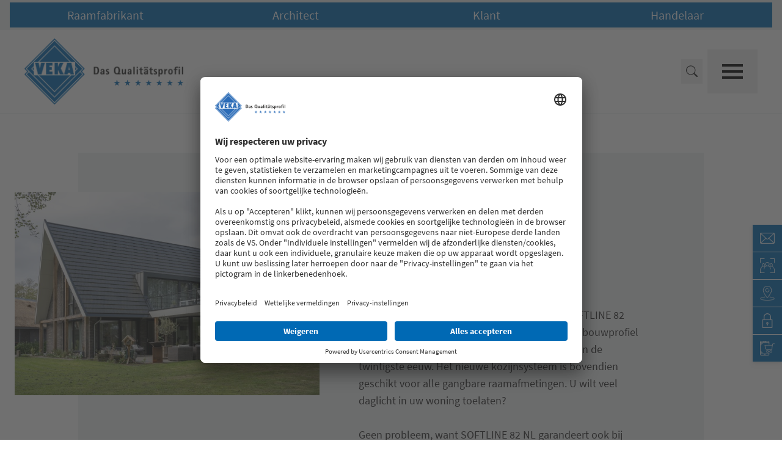

--- FILE ---
content_type: text/javascript; charset=utf-8
request_url: https://www.veka.be/_nuxt/AQUzNhpx.js
body_size: 165095
content:
const __vite__mapDeps=(i,m=__vite__mapDeps,d=(m.f||(m.f=["./BKGhVDzz.js","./_...Cg39th7V.css"])))=>i.map(i=>d[i]);
var Y2=Object.defineProperty;var Q2=(e,t,r)=>t in e?Y2(e,t,{enumerable:!0,configurable:!0,writable:!0,value:r}):e[t]=r;var se=(e,t,r)=>Q2(e,typeof t!="symbol"?t+"":t,r);/**
* @vue/shared v3.5.13
* (c) 2018-present Yuxi (Evan) You and Vue contributors
* @license MIT
**//*! #__NO_SIDE_EFFECTS__ */function Ku(e){const t=Object.create(null);for(const r of e.split(","))t[r]=1;return r=>r in t}const Ee={},yn=[],qt=()=>{},Z2=()=>!1,Es=e=>e.charCodeAt(0)===111&&e.charCodeAt(1)===110&&(e.charCodeAt(2)>122||e.charCodeAt(2)<97),Yu=e=>e.startsWith("onUpdate:"),Me=Object.assign,Qu=(e,t)=>{const r=e.indexOf(t);r>-1&&e.splice(r,1)},J2=Object.prototype.hasOwnProperty,xe=(e,t)=>J2.call(e,t),ee=Array.isArray,bn=e=>Nn(e)==="[object Map]",Fn=e=>Nn(e)==="[object Set]",Za=e=>Nn(e)==="[object Date]",X2=e=>Nn(e)==="[object RegExp]",le=e=>typeof e=="function",Oe=e=>typeof e=="string",Ht=e=>typeof e=="symbol",Ie=e=>e!==null&&typeof e=="object",Zu=e=>(Ie(e)||le(e))&&le(e.then)&&le(e.catch),xf=Object.prototype.toString,Nn=e=>xf.call(e),eh=e=>Nn(e).slice(8,-1),kf=e=>Nn(e)==="[object Object]",Ju=e=>Oe(e)&&e!=="NaN"&&e[0]!=="-"&&""+parseInt(e,10)===e,_n=Ku(",key,ref,ref_for,ref_key,onVnodeBeforeMount,onVnodeMounted,onVnodeBeforeUpdate,onVnodeUpdated,onVnodeBeforeUnmount,onVnodeUnmounted"),Mo=e=>{const t=Object.create(null);return r=>t[r]||(t[r]=e(r))},th=/-(\w)/g,_t=Mo(e=>e.replace(th,(t,r)=>r?r.toUpperCase():"")),rh=/\B([A-Z])/g,dr=Mo(e=>e.replace(rh,"-$1").toLowerCase()),Ho=Mo(e=>e.charAt(0).toUpperCase()+e.slice(1)),gi=Mo(e=>e?`on${Ho(e)}`:""),st=(e,t)=>!Object.is(e,t),vn=(e,...t)=>{for(let r=0;r<e.length;r++)e[r](...t)},Tf=(e,t,r,n=!1)=>{Object.defineProperty(e,t,{configurable:!0,enumerable:!1,writable:n,value:r})},co=e=>{const t=parseFloat(e);return isNaN(t)?e:t},Rf=e=>{const t=Oe(e)?Number(e):NaN;return isNaN(t)?e:t};let Ja;const jo=()=>Ja||(Ja=typeof globalThis<"u"?globalThis:typeof self<"u"?self:typeof window<"u"?window:typeof global<"u"?global:{});function ws(e){if(ee(e)){const t={};for(let r=0;r<e.length;r++){const n=e[r],s=Oe(n)?ih(n):ws(n);if(s)for(const o in s)t[o]=s[o]}return t}else if(Oe(e)||Ie(e))return e}const nh=/;(?![^(]*\))/g,sh=/:([^]+)/,oh=/\/\*[^]*?\*\//g;function ih(e){const t={};return e.replace(oh,"").split(nh).forEach(r=>{if(r){const n=r.split(sh);n.length>1&&(t[n[0].trim()]=n[1].trim())}}),t}function ke(e){let t="";if(Oe(e))t=e;else if(ee(e))for(let r=0;r<e.length;r++){const n=ke(e[r]);n&&(t+=n+" ")}else if(Ie(e))for(const r in e)e[r]&&(t+=r+" ");return t.trim()}function uh(e){if(!e)return null;let{class:t,style:r}=e;return t&&!Oe(t)&&(e.class=ke(t)),r&&(e.style=ws(r)),e}const ah="itemscope,allowfullscreen,formnovalidate,ismap,nomodule,novalidate,readonly",lh=Ku(ah);function Sf(e){return!!e||e===""}function ch(e,t){if(e.length!==t.length)return!1;let r=!0;for(let n=0;r&&n<e.length;n++)r=Gr(e[n],t[n]);return r}function Gr(e,t){if(e===t)return!0;let r=Za(e),n=Za(t);if(r||n)return r&&n?e.getTime()===t.getTime():!1;if(r=Ht(e),n=Ht(t),r||n)return e===t;if(r=ee(e),n=ee(t),r||n)return r&&n?ch(e,t):!1;if(r=Ie(e),n=Ie(t),r||n){if(!r||!n)return!1;const s=Object.keys(e).length,o=Object.keys(t).length;if(s!==o)return!1;for(const i in e){const u=e.hasOwnProperty(i),a=t.hasOwnProperty(i);if(u&&!a||!u&&a||!Gr(e[i],t[i]))return!1}}return String(e)===String(t)}function Xu(e,t){return e.findIndex(r=>Gr(r,t))}const Bf=e=>!!(e&&e.__v_isRef===!0),ge=e=>Oe(e)?e:e==null?"":ee(e)||Ie(e)&&(e.toString===xf||!le(e.toString))?Bf(e)?ge(e.value):JSON.stringify(e,If,2):String(e),If=(e,t)=>Bf(t)?If(e,t.value):bn(t)?{[`Map(${t.size})`]:[...t.entries()].reduce((r,[n,s],o)=>(r[mi(n,o)+" =>"]=s,r),{})}:Fn(t)?{[`Set(${t.size})`]:[...t.values()].map(r=>mi(r))}:Ht(t)?mi(t):Ie(t)&&!ee(t)&&!kf(t)?String(t):t,mi=(e,t="")=>{var r;return Ht(e)?`Symbol(${(r=e.description)!=null?r:t})`:e};/**
* @vue/reactivity v3.5.13
* (c) 2018-present Yuxi (Evan) You and Vue contributors
* @license MIT
**/let nt;class Ff{constructor(t=!1){this.detached=t,this._active=!0,this.effects=[],this.cleanups=[],this._isPaused=!1,this.parent=nt,!t&&nt&&(this.index=(nt.scopes||(nt.scopes=[])).push(this)-1)}get active(){return this._active}pause(){if(this._active){this._isPaused=!0;let t,r;if(this.scopes)for(t=0,r=this.scopes.length;t<r;t++)this.scopes[t].pause();for(t=0,r=this.effects.length;t<r;t++)this.effects[t].pause()}}resume(){if(this._active&&this._isPaused){this._isPaused=!1;let t,r;if(this.scopes)for(t=0,r=this.scopes.length;t<r;t++)this.scopes[t].resume();for(t=0,r=this.effects.length;t<r;t++)this.effects[t].resume()}}run(t){if(this._active){const r=nt;try{return nt=this,t()}finally{nt=r}}}on(){nt=this}off(){nt=this.parent}stop(t){if(this._active){this._active=!1;let r,n;for(r=0,n=this.effects.length;r<n;r++)this.effects[r].stop();for(this.effects.length=0,r=0,n=this.cleanups.length;r<n;r++)this.cleanups[r]();if(this.cleanups.length=0,this.scopes){for(r=0,n=this.scopes.length;r<n;r++)this.scopes[r].stop(!0);this.scopes.length=0}if(!this.detached&&this.parent&&!t){const s=this.parent.scopes.pop();s&&s!==this&&(this.parent.scopes[this.index]=s,s.index=this.index)}this.parent=void 0}}}function ea(e){return new Ff(e)}function Xr(){return nt}function wn(e,t=!1){nt&&nt.cleanups.push(e)}let Le;const yi=new WeakSet;class Nf{constructor(t){this.fn=t,this.deps=void 0,this.depsTail=void 0,this.flags=5,this.next=void 0,this.cleanup=void 0,this.scheduler=void 0,nt&&nt.active&&nt.effects.push(this)}pause(){this.flags|=64}resume(){this.flags&64&&(this.flags&=-65,yi.has(this)&&(yi.delete(this),this.trigger()))}notify(){this.flags&2&&!(this.flags&32)||this.flags&8||Lf(this)}run(){if(!(this.flags&1))return this.fn();this.flags|=2,Xa(this),Of(this);const t=Le,r=$t;Le=this,$t=!0;try{return this.fn()}finally{Uf(this),Le=t,$t=r,this.flags&=-3}}stop(){if(this.flags&1){for(let t=this.deps;t;t=t.nextDep)na(t);this.deps=this.depsTail=void 0,Xa(this),this.onStop&&this.onStop(),this.flags&=-2}}trigger(){this.flags&64?yi.add(this):this.scheduler?this.scheduler():this.runIfDirty()}runIfDirty(){Ji(this)&&this.run()}get dirty(){return Ji(this)}}let Pf=0,Kn,Yn;function Lf(e,t=!1){if(e.flags|=8,t){e.next=Yn,Yn=e;return}e.next=Kn,Kn=e}function ta(){Pf++}function ra(){if(--Pf>0)return;if(Yn){let t=Yn;for(Yn=void 0;t;){const r=t.next;t.next=void 0,t.flags&=-9,t=r}}let e;for(;Kn;){let t=Kn;for(Kn=void 0;t;){const r=t.next;if(t.next=void 0,t.flags&=-9,t.flags&1)try{t.trigger()}catch(n){e||(e=n)}t=r}}if(e)throw e}function Of(e){for(let t=e.deps;t;t=t.nextDep)t.version=-1,t.prevActiveLink=t.dep.activeLink,t.dep.activeLink=t}function Uf(e){let t,r=e.depsTail,n=r;for(;n;){const s=n.prevDep;n.version===-1?(n===r&&(r=s),na(n),fh(n)):t=n,n.dep.activeLink=n.prevActiveLink,n.prevActiveLink=void 0,n=s}e.deps=t,e.depsTail=r}function Ji(e){for(let t=e.deps;t;t=t.nextDep)if(t.dep.version!==t.version||t.dep.computed&&(qf(t.dep.computed)||t.dep.version!==t.version))return!0;return!!e._dirty}function qf(e){if(e.flags&4&&!(e.flags&16)||(e.flags&=-17,e.globalVersion===fs))return;e.globalVersion=fs;const t=e.dep;if(e.flags|=2,t.version>0&&!e.isSSR&&e.deps&&!Ji(e)){e.flags&=-3;return}const r=Le,n=$t;Le=e,$t=!0;try{Of(e);const s=e.fn(e._value);(t.version===0||st(s,e._value))&&(e._value=s,t.version++)}catch(s){throw t.version++,s}finally{Le=r,$t=n,Uf(e),e.flags&=-3}}function na(e,t=!1){const{dep:r,prevSub:n,nextSub:s}=e;if(n&&(n.nextSub=s,e.prevSub=void 0),s&&(s.prevSub=n,e.nextSub=void 0),r.subs===e&&(r.subs=n,!n&&r.computed)){r.computed.flags&=-5;for(let o=r.computed.deps;o;o=o.nextDep)na(o,!0)}!t&&!--r.sc&&r.map&&r.map.delete(r.key)}function fh(e){const{prevDep:t,nextDep:r}=e;t&&(t.nextDep=r,e.prevDep=void 0),r&&(r.prevDep=t,e.nextDep=void 0)}let $t=!0;const $f=[];function Rr(){$f.push($t),$t=!1}function Sr(){const e=$f.pop();$t=e===void 0?!0:e}function Xa(e){const{cleanup:t}=e;if(e.cleanup=void 0,t){const r=Le;Le=void 0;try{t()}finally{Le=r}}}let fs=0;class dh{constructor(t,r){this.sub=t,this.dep=r,this.version=r.version,this.nextDep=this.prevDep=this.nextSub=this.prevSub=this.prevActiveLink=void 0}}class Vo{constructor(t){this.computed=t,this.version=0,this.activeLink=void 0,this.subs=void 0,this.map=void 0,this.key=void 0,this.sc=0}track(t){if(!Le||!$t||Le===this.computed)return;let r=this.activeLink;if(r===void 0||r.sub!==Le)r=this.activeLink=new dh(Le,this),Le.deps?(r.prevDep=Le.depsTail,Le.depsTail.nextDep=r,Le.depsTail=r):Le.deps=Le.depsTail=r,Mf(r);else if(r.version===-1&&(r.version=this.version,r.nextDep)){const n=r.nextDep;n.prevDep=r.prevDep,r.prevDep&&(r.prevDep.nextDep=n),r.prevDep=Le.depsTail,r.nextDep=void 0,Le.depsTail.nextDep=r,Le.depsTail=r,Le.deps===r&&(Le.deps=n)}return r}trigger(t){this.version++,fs++,this.notify(t)}notify(t){ta();try{for(let r=this.subs;r;r=r.prevSub)r.sub.notify()&&r.sub.dep.notify()}finally{ra()}}}function Mf(e){if(e.dep.sc++,e.sub.flags&4){const t=e.dep.computed;if(t&&!e.dep.subs){t.flags|=20;for(let n=t.deps;n;n=n.nextDep)Mf(n)}const r=e.dep.subs;r!==e&&(e.prevSub=r,r&&(r.nextSub=e)),e.dep.subs=e}}const fo=new WeakMap,Ur=Symbol(""),Xi=Symbol(""),ds=Symbol("");function Ze(e,t,r){if($t&&Le){let n=fo.get(e);n||fo.set(e,n=new Map);let s=n.get(r);s||(n.set(r,s=new Vo),s.map=n,s.key=r),s.track()}}function ur(e,t,r,n,s,o){const i=fo.get(e);if(!i){fs++;return}const u=a=>{a&&a.trigger()};if(ta(),t==="clear")i.forEach(u);else{const a=ee(e),c=a&&Ju(r);if(a&&r==="length"){const l=Number(n);i.forEach((f,d)=>{(d==="length"||d===ds||!Ht(d)&&d>=l)&&u(f)})}else switch((r!==void 0||i.has(void 0))&&u(i.get(r)),c&&u(i.get(ds)),t){case"add":a?c&&u(i.get("length")):(u(i.get(Ur)),bn(e)&&u(i.get(Xi)));break;case"delete":a||(u(i.get(Ur)),bn(e)&&u(i.get(Xi)));break;case"set":bn(e)&&u(i.get(Ur));break}}ra()}function ph(e,t){const r=fo.get(e);return r&&r.get(t)}function tn(e){const t=Ae(e);return t===e?t:(Ze(t,"iterate",ds),St(e)?t:t.map(Je))}function Go(e){return Ze(e=Ae(e),"iterate",ds),e}const hh={__proto__:null,[Symbol.iterator](){return bi(this,Symbol.iterator,Je)},concat(...e){return tn(this).concat(...e.map(t=>ee(t)?tn(t):t))},entries(){return bi(this,"entries",e=>(e[1]=Je(e[1]),e))},every(e,t){return rr(this,"every",e,t,void 0,arguments)},filter(e,t){return rr(this,"filter",e,t,r=>r.map(Je),arguments)},find(e,t){return rr(this,"find",e,t,Je,arguments)},findIndex(e,t){return rr(this,"findIndex",e,t,void 0,arguments)},findLast(e,t){return rr(this,"findLast",e,t,Je,arguments)},findLastIndex(e,t){return rr(this,"findLastIndex",e,t,void 0,arguments)},forEach(e,t){return rr(this,"forEach",e,t,void 0,arguments)},includes(...e){return _i(this,"includes",e)},indexOf(...e){return _i(this,"indexOf",e)},join(e){return tn(this).join(e)},lastIndexOf(...e){return _i(this,"lastIndexOf",e)},map(e,t){return rr(this,"map",e,t,void 0,arguments)},pop(){return Un(this,"pop")},push(...e){return Un(this,"push",e)},reduce(e,...t){return el(this,"reduce",e,t)},reduceRight(e,...t){return el(this,"reduceRight",e,t)},shift(){return Un(this,"shift")},some(e,t){return rr(this,"some",e,t,void 0,arguments)},splice(...e){return Un(this,"splice",e)},toReversed(){return tn(this).toReversed()},toSorted(e){return tn(this).toSorted(e)},toSpliced(...e){return tn(this).toSpliced(...e)},unshift(...e){return Un(this,"unshift",e)},values(){return bi(this,"values",Je)}};function bi(e,t,r){const n=Go(e),s=n[t]();return n!==e&&!St(e)&&(s._next=s.next,s.next=()=>{const o=s._next();return o.value&&(o.value=r(o.value)),o}),s}const gh=Array.prototype;function rr(e,t,r,n,s,o){const i=Go(e),u=i!==e&&!St(e),a=i[t];if(a!==gh[t]){const f=a.apply(e,o);return u?Je(f):f}let c=r;i!==e&&(u?c=function(f,d){return r.call(this,Je(f),d,e)}:r.length>2&&(c=function(f,d){return r.call(this,f,d,e)}));const l=a.call(i,c,n);return u&&s?s(l):l}function el(e,t,r,n){const s=Go(e);let o=r;return s!==e&&(St(e)?r.length>3&&(o=function(i,u,a){return r.call(this,i,u,a,e)}):o=function(i,u,a){return r.call(this,i,Je(u),a,e)}),s[t](o,...n)}function _i(e,t,r){const n=Ae(e);Ze(n,"iterate",ds);const s=n[t](...r);return(s===-1||s===!1)&&ia(r[0])?(r[0]=Ae(r[0]),n[t](...r)):s}function Un(e,t,r=[]){Rr(),ta();const n=Ae(e)[t].apply(e,r);return ra(),Sr(),n}const mh=Ku("__proto__,__v_isRef,__isVue"),Hf=new Set(Object.getOwnPropertyNames(Symbol).filter(e=>e!=="arguments"&&e!=="caller").map(e=>Symbol[e]).filter(Ht));function yh(e){Ht(e)||(e=String(e));const t=Ae(this);return Ze(t,"has",e),t.hasOwnProperty(e)}class jf{constructor(t=!1,r=!1){this._isReadonly=t,this._isShallow=r}get(t,r,n){if(r==="__v_skip")return t.__v_skip;const s=this._isReadonly,o=this._isShallow;if(r==="__v_isReactive")return!s;if(r==="__v_isReadonly")return s;if(r==="__v_isShallow")return o;if(r==="__v_raw")return n===(s?o?kh:Wf:o?zf:Gf).get(t)||Object.getPrototypeOf(t)===Object.getPrototypeOf(n)?t:void 0;const i=ee(t);if(!s){let a;if(i&&(a=hh[r]))return a;if(r==="hasOwnProperty")return yh}const u=Reflect.get(t,r,Be(t)?t:n);return(Ht(r)?Hf.has(r):mh(r))||(s||Ze(t,"get",r),o)?u:Be(u)?i&&Ju(r)?u:u.value:Ie(u)?s?Kf(u):Gt(u):u}}class Vf extends jf{constructor(t=!1){super(!1,t)}set(t,r,n,s){let o=t[r];if(!this._isShallow){const a=xr(o);if(!St(n)&&!xr(n)&&(o=Ae(o),n=Ae(n)),!ee(t)&&Be(o)&&!Be(n))return a?!1:(o.value=n,!0)}const i=ee(t)&&Ju(r)?Number(r)<t.length:xe(t,r),u=Reflect.set(t,r,n,Be(t)?t:s);return t===Ae(s)&&(i?st(n,o)&&ur(t,"set",r,n):ur(t,"add",r,n)),u}deleteProperty(t,r){const n=xe(t,r);t[r];const s=Reflect.deleteProperty(t,r);return s&&n&&ur(t,"delete",r,void 0),s}has(t,r){const n=Reflect.has(t,r);return(!Ht(r)||!Hf.has(r))&&Ze(t,"has",r),n}ownKeys(t){return Ze(t,"iterate",ee(t)?"length":Ur),Reflect.ownKeys(t)}}class bh extends jf{constructor(t=!1){super(!0,t)}set(t,r){return!0}deleteProperty(t,r){return!0}}const _h=new Vf,vh=new bh,Dh=new Vf(!0);const eu=e=>e,Fs=e=>Reflect.getPrototypeOf(e);function Ah(e,t,r){return function(...n){const s=this.__v_raw,o=Ae(s),i=bn(o),u=e==="entries"||e===Symbol.iterator&&i,a=e==="keys"&&i,c=s[e](...n),l=r?eu:t?tu:Je;return!t&&Ze(o,"iterate",a?Xi:Ur),{next(){const{value:f,done:d}=c.next();return d?{value:f,done:d}:{value:u?[l(f[0]),l(f[1])]:l(f),done:d}},[Symbol.iterator](){return this}}}}function Ns(e){return function(...t){return e==="delete"?!1:e==="clear"?void 0:this}}function Eh(e,t){const r={get(s){const o=this.__v_raw,i=Ae(o),u=Ae(s);e||(st(s,u)&&Ze(i,"get",s),Ze(i,"get",u));const{has:a}=Fs(i),c=t?eu:e?tu:Je;if(a.call(i,s))return c(o.get(s));if(a.call(i,u))return c(o.get(u));o!==i&&o.get(s)},get size(){const s=this.__v_raw;return!e&&Ze(Ae(s),"iterate",Ur),Reflect.get(s,"size",s)},has(s){const o=this.__v_raw,i=Ae(o),u=Ae(s);return e||(st(s,u)&&Ze(i,"has",s),Ze(i,"has",u)),s===u?o.has(s):o.has(s)||o.has(u)},forEach(s,o){const i=this,u=i.__v_raw,a=Ae(u),c=t?eu:e?tu:Je;return!e&&Ze(a,"iterate",Ur),u.forEach((l,f)=>s.call(o,c(l),c(f),i))}};return Me(r,e?{add:Ns("add"),set:Ns("set"),delete:Ns("delete"),clear:Ns("clear")}:{add(s){!t&&!St(s)&&!xr(s)&&(s=Ae(s));const o=Ae(this);return Fs(o).has.call(o,s)||(o.add(s),ur(o,"add",s,s)),this},set(s,o){!t&&!St(o)&&!xr(o)&&(o=Ae(o));const i=Ae(this),{has:u,get:a}=Fs(i);let c=u.call(i,s);c||(s=Ae(s),c=u.call(i,s));const l=a.call(i,s);return i.set(s,o),c?st(o,l)&&ur(i,"set",s,o):ur(i,"add",s,o),this},delete(s){const o=Ae(this),{has:i,get:u}=Fs(o);let a=i.call(o,s);a||(s=Ae(s),a=i.call(o,s)),u&&u.call(o,s);const c=o.delete(s);return a&&ur(o,"delete",s,void 0),c},clear(){const s=Ae(this),o=s.size!==0,i=s.clear();return o&&ur(s,"clear",void 0,void 0),i}}),["keys","values","entries",Symbol.iterator].forEach(s=>{r[s]=Ah(s,e,t)}),r}function sa(e,t){const r=Eh(e,t);return(n,s,o)=>s==="__v_isReactive"?!e:s==="__v_isReadonly"?e:s==="__v_raw"?n:Reflect.get(xe(r,s)&&s in n?r:n,s,o)}const wh={get:sa(!1,!1)},Ch={get:sa(!1,!0)},xh={get:sa(!0,!1)};const Gf=new WeakMap,zf=new WeakMap,Wf=new WeakMap,kh=new WeakMap;function Th(e){switch(e){case"Object":case"Array":return 1;case"Map":case"Set":case"WeakMap":case"WeakSet":return 2;default:return 0}}function Rh(e){return e.__v_skip||!Object.isExtensible(e)?0:Th(eh(e))}function Gt(e){return xr(e)?e:oa(e,!1,_h,wh,Gf)}function kt(e){return oa(e,!1,Dh,Ch,zf)}function Kf(e){return oa(e,!0,vh,xh,Wf)}function oa(e,t,r,n,s){if(!Ie(e)||e.__v_raw&&!(t&&e.__v_isReactive))return e;const o=s.get(e);if(o)return o;const i=Rh(e);if(i===0)return e;const u=new Proxy(e,i===2?n:r);return s.set(e,u),u}function Jt(e){return xr(e)?Jt(e.__v_raw):!!(e&&e.__v_isReactive)}function xr(e){return!!(e&&e.__v_isReadonly)}function St(e){return!!(e&&e.__v_isShallow)}function ia(e){return e?!!e.__v_raw:!1}function Ae(e){const t=e&&e.__v_raw;return t?Ae(t):e}function ua(e){return!xe(e,"__v_skip")&&Object.isExtensible(e)&&Tf(e,"__v_skip",!0),e}const Je=e=>Ie(e)?Gt(e):e,tu=e=>Ie(e)?Kf(e):e;function Be(e){return e?e.__v_isRef===!0:!1}function ce(e){return Yf(e,!1)}function kr(e){return Yf(e,!0)}function Yf(e,t){return Be(e)?e:new Sh(e,t)}class Sh{constructor(t,r){this.dep=new Vo,this.__v_isRef=!0,this.__v_isShallow=!1,this._rawValue=r?t:Ae(t),this._value=r?t:Je(t),this.__v_isShallow=r}get value(){return this.dep.track(),this._value}set value(t){const r=this._rawValue,n=this.__v_isShallow||St(t)||xr(t);t=n?t:Ae(t),st(t,r)&&(this._rawValue=t,this._value=n?t:Je(t),this.dep.trigger())}}function w(e){return Be(e)?e.value:e}function I5(e){return le(e)?e():w(e)}const Bh={get:(e,t,r)=>t==="__v_raw"?e:w(Reflect.get(e,t,r)),set:(e,t,r,n)=>{const s=e[t];return Be(s)&&!Be(r)?(s.value=r,!0):Reflect.set(e,t,r,n)}};function Qf(e){return Jt(e)?e:new Proxy(e,Bh)}class Ih{constructor(t){this.__v_isRef=!0,this._value=void 0;const r=this.dep=new Vo,{get:n,set:s}=t(r.track.bind(r),r.trigger.bind(r));this._get=n,this._set=s}get value(){return this._value=this._get()}set value(t){this._set(t)}}function Zf(e){return new Ih(e)}function Fh(e){const t=ee(e)?new Array(e.length):{};for(const r in e)t[r]=Jf(e,r);return t}class Nh{constructor(t,r,n){this._object=t,this._key=r,this._defaultValue=n,this.__v_isRef=!0,this._value=void 0}get value(){const t=this._object[this._key];return this._value=t===void 0?this._defaultValue:t}set value(t){this._object[this._key]=t}get dep(){return ph(Ae(this._object),this._key)}}class Ph{constructor(t){this._getter=t,this.__v_isRef=!0,this.__v_isReadonly=!0,this._value=void 0}get value(){return this._value=this._getter()}}function zo(e,t,r){return Be(e)?e:le(e)?new Ph(e):Ie(e)&&arguments.length>1?Jf(e,t,r):ce(e)}function Jf(e,t,r){const n=e[t];return Be(n)?n:new Nh(e,t,r)}class Lh{constructor(t,r,n){this.fn=t,this.setter=r,this._value=void 0,this.dep=new Vo(this),this.__v_isRef=!0,this.deps=void 0,this.depsTail=void 0,this.flags=16,this.globalVersion=fs-1,this.next=void 0,this.effect=this,this.__v_isReadonly=!r,this.isSSR=n}notify(){if(this.flags|=16,!(this.flags&8)&&Le!==this)return Lf(this,!0),!0}get value(){const t=this.dep.track();return qf(this),t&&(t.version=this.dep.version),this._value}set value(t){this.setter&&this.setter(t)}}function Oh(e,t,r=!1){let n,s;return le(e)?n=e:(n=e.get,s=e.set),new Lh(n,s,r)}const Ps={},po=new WeakMap;let Lr;function Uh(e,t=!1,r=Lr){if(r){let n=po.get(r);n||po.set(r,n=[]),n.push(e)}}function qh(e,t,r=Ee){const{immediate:n,deep:s,once:o,scheduler:i,augmentJob:u,call:a}=r,c=b=>s?b:St(b)||s===!1||s===0?ar(b,1):ar(b);let l,f,d,p,h=!1,g=!1;if(Be(e)?(f=()=>e.value,h=St(e)):Jt(e)?(f=()=>c(e),h=!0):ee(e)?(g=!0,h=e.some(b=>Jt(b)||St(b)),f=()=>e.map(b=>{if(Be(b))return b.value;if(Jt(b))return c(b);if(le(b))return a?a(b,2):b()})):le(e)?t?f=a?()=>a(e,2):e:f=()=>{if(d){Rr();try{d()}finally{Sr()}}const b=Lr;Lr=l;try{return a?a(e,3,[p]):e(p)}finally{Lr=b}}:f=qt,t&&s){const b=f,E=s===!0?1/0:s;f=()=>ar(b(),E)}const _=Xr(),D=()=>{l.stop(),_&&_.active&&Qu(_.effects,l)};if(o&&t){const b=t;t=(...E)=>{b(...E),D()}}let A=g?new Array(e.length).fill(Ps):Ps;const m=b=>{if(!(!(l.flags&1)||!l.dirty&&!b))if(t){const E=l.run();if(s||h||(g?E.some((C,k)=>st(C,A[k])):st(E,A))){d&&d();const C=Lr;Lr=l;try{const k=[E,A===Ps?void 0:g&&A[0]===Ps?[]:A,p];a?a(t,3,k):t(...k),A=E}finally{Lr=C}}}else l.run()};return u&&u(m),l=new Nf(f),l.scheduler=i?()=>i(m,!1):m,p=b=>Uh(b,!1,l),d=l.onStop=()=>{const b=po.get(l);if(b){if(a)a(b,4);else for(const E of b)E();po.delete(l)}},t?n?m(!0):A=l.run():i?i(m.bind(null,!0),!0):l.run(),D.pause=l.pause.bind(l),D.resume=l.resume.bind(l),D.stop=D,D}function ar(e,t=1/0,r){if(t<=0||!Ie(e)||e.__v_skip||(r=r||new Set,r.has(e)))return e;if(r.add(e),t--,Be(e))ar(e.value,t,r);else if(ee(e))for(let n=0;n<e.length;n++)ar(e[n],t,r);else if(Fn(e)||bn(e))e.forEach(n=>{ar(n,t,r)});else if(kf(e)){for(const n in e)ar(e[n],t,r);for(const n of Object.getOwnPropertySymbols(e))Object.prototype.propertyIsEnumerable.call(e,n)&&ar(e[n],t,r)}return e}/**
* @vue/runtime-core v3.5.13
* (c) 2018-present Yuxi (Evan) You and Vue contributors
* @license MIT
**/function Cs(e,t,r,n){try{return n?e(...n):e()}catch(s){Pn(s,t,r)}}function jt(e,t,r,n){if(le(e)){const s=Cs(e,t,r,n);return s&&Zu(s)&&s.catch(o=>{Pn(o,t,r)}),s}if(ee(e)){const s=[];for(let o=0;o<e.length;o++)s.push(jt(e[o],t,r,n));return s}}function Pn(e,t,r,n=!0){const s=t?t.vnode:null,{errorHandler:o,throwUnhandledErrorInProduction:i}=t&&t.appContext.config||Ee;if(t){let u=t.parent;const a=t.proxy,c=`https://vuejs.org/error-reference/#runtime-${r}`;for(;u;){const l=u.ec;if(l){for(let f=0;f<l.length;f++)if(l[f](e,a,c)===!1)return}u=u.parent}if(o){Rr(),Cs(o,null,10,[e,a,c]),Sr();return}}$h(e,r,s,n,i)}function $h(e,t,r,n=!0,s=!1){if(s)throw e}const ot=[];let Qt=-1;const Dn=[];let yr=null,un=0;const Xf=Promise.resolve();let ho=null;function It(e){const t=ho||Xf;return e?t.then(this?e.bind(this):e):t}function Mh(e){let t=Qt+1,r=ot.length;for(;t<r;){const n=t+r>>>1,s=ot[n],o=ps(s);o<e||o===e&&s.flags&2?t=n+1:r=n}return t}function aa(e){if(!(e.flags&1)){const t=ps(e),r=ot[ot.length-1];!r||!(e.flags&2)&&t>=ps(r)?ot.push(e):ot.splice(Mh(t),0,e),e.flags|=1,ed()}}function ed(){ho||(ho=Xf.then(td))}function go(e){ee(e)?Dn.push(...e):yr&&e.id===-1?yr.splice(un+1,0,e):e.flags&1||(Dn.push(e),e.flags|=1),ed()}function tl(e,t,r=Qt+1){for(;r<ot.length;r++){const n=ot[r];if(n&&n.flags&2){if(e&&n.id!==e.uid)continue;ot.splice(r,1),r--,n.flags&4&&(n.flags&=-2),n(),n.flags&4||(n.flags&=-2)}}}function mo(e){if(Dn.length){const t=[...new Set(Dn)].sort((r,n)=>ps(r)-ps(n));if(Dn.length=0,yr){yr.push(...t);return}for(yr=t,un=0;un<yr.length;un++){const r=yr[un];r.flags&4&&(r.flags&=-2),r.flags&8||r(),r.flags&=-2}yr=null,un=0}}const ps=e=>e.id==null?e.flags&2?-1:1/0:e.id;function td(e){try{for(Qt=0;Qt<ot.length;Qt++){const t=ot[Qt];t&&!(t.flags&8)&&(t.flags&4&&(t.flags&=-2),Cs(t,t.i,t.i?15:14),t.flags&4||(t.flags&=-2))}}finally{for(;Qt<ot.length;Qt++){const t=ot[Qt];t&&(t.flags&=-2)}Qt=-1,ot.length=0,mo(),ho=null,(ot.length||Dn.length)&&td()}}let ze=null,rd=null;function yo(e){const t=ze;return ze=e,rd=e&&e.type.__scopeId||null,t}function be(e,t=ze,r){if(!t||e._n)return e;const n=(...s)=>{n._d&&ml(-1);const o=yo(t);let i;try{i=e(...s)}finally{yo(o),n._d&&ml(1)}return i};return n._n=!0,n._c=!0,n._d=!0,n}function Qn(e,t){if(ze===null)return e;const r=Zo(ze),n=e.dirs||(e.dirs=[]);for(let s=0;s<t.length;s++){let[o,i,u,a=Ee]=t[s];o&&(le(o)&&(o={mounted:o,updated:o}),o.deep&&ar(i),n.push({dir:o,instance:r,value:i,oldValue:void 0,arg:u,modifiers:a}))}return e}function Zt(e,t,r,n){const s=e.dirs,o=t&&t.dirs;for(let i=0;i<s.length;i++){const u=s[i];o&&(u.oldValue=o[i].value);let a=u.dir[n];a&&(Rr(),jt(a,r,8,[e.el,u,e,t]),Sr())}}const nd=Symbol("_vte"),sd=e=>e.__isTeleport,Zn=e=>e&&(e.disabled||e.disabled===""),rl=e=>e&&(e.defer||e.defer===""),nl=e=>typeof SVGElement<"u"&&e instanceof SVGElement,sl=e=>typeof MathMLElement=="function"&&e instanceof MathMLElement,ru=(e,t)=>{const r=e&&e.to;return Oe(r)?t?t(r):null:r},od={name:"Teleport",__isTeleport:!0,process(e,t,r,n,s,o,i,u,a,c){const{mc:l,pc:f,pbc:d,o:{insert:p,querySelector:h,createText:g,createComment:_}}=c,D=Zn(t.props);let{shapeFlag:A,children:m,dynamicChildren:b}=t;if(e==null){const E=t.el=g(""),C=t.anchor=g("");p(E,r,n),p(C,r,n);const k=(T,I)=>{A&16&&(s&&s.isCE&&(s.ce._teleportTarget=T),l(m,T,I,s,o,i,u,a))},N=()=>{const T=t.target=ru(t.props,h),I=ud(T,t,g,p);T&&(i!=="svg"&&nl(T)?i="svg":i!=="mathml"&&sl(T)&&(i="mathml"),D||(k(T,I),so(t,!1)))};D&&(k(r,C),so(t,!0)),rl(t.props)?je(()=>{N(),t.el.__isMounted=!0},o):N()}else{if(rl(t.props)&&!e.el.__isMounted){je(()=>{od.process(e,t,r,n,s,o,i,u,a,c),delete e.el.__isMounted},o);return}t.el=e.el,t.targetStart=e.targetStart;const E=t.anchor=e.anchor,C=t.target=e.target,k=t.targetAnchor=e.targetAnchor,N=Zn(e.props),T=N?r:C,I=N?E:k;if(i==="svg"||nl(C)?i="svg":(i==="mathml"||sl(C))&&(i="mathml"),b?(d(e.dynamicChildren,b,T,s,o,i,u),pa(e,t,!0)):a||f(e,t,T,I,s,o,i,u,!1),D)N?t.props&&e.props&&t.props.to!==e.props.to&&(t.props.to=e.props.to):Ls(t,r,E,c,1);else if((t.props&&t.props.to)!==(e.props&&e.props.to)){const G=t.target=ru(t.props,h);G&&Ls(t,G,null,c,0)}else N&&Ls(t,C,k,c,1);so(t,D)}},remove(e,t,r,{um:n,o:{remove:s}},o){const{shapeFlag:i,children:u,anchor:a,targetStart:c,targetAnchor:l,target:f,props:d}=e;if(f&&(s(c),s(l)),o&&s(a),i&16){const p=o||!Zn(d);for(let h=0;h<u.length;h++){const g=u[h];n(g,t,r,p,!!g.dynamicChildren)}}},move:Ls,hydrate:Hh};function Ls(e,t,r,{o:{insert:n},m:s},o=2){o===0&&n(e.targetAnchor,t,r);const{el:i,anchor:u,shapeFlag:a,children:c,props:l}=e,f=o===2;if(f&&n(i,t,r),(!f||Zn(l))&&a&16)for(let d=0;d<c.length;d++)s(c[d],t,r,2);f&&n(u,t,r)}function Hh(e,t,r,n,s,o,{o:{nextSibling:i,parentNode:u,querySelector:a,insert:c,createText:l}},f){const d=t.target=ru(t.props,a);if(d){const p=Zn(t.props),h=d._lpa||d.firstChild;if(t.shapeFlag&16)if(p)t.anchor=f(i(e),t,u(e),r,n,s,o),t.targetStart=h,t.targetAnchor=h&&i(h);else{t.anchor=i(e);let g=h;for(;g;){if(g&&g.nodeType===8){if(g.data==="teleport start anchor")t.targetStart=g;else if(g.data==="teleport anchor"){t.targetAnchor=g,d._lpa=t.targetAnchor&&i(t.targetAnchor);break}}g=i(g)}t.targetAnchor||ud(d,t,l,c),f(h&&i(h),t,d,r,n,s,o)}so(t,p)}return t.anchor&&i(t.anchor)}const id=od;function so(e,t){const r=e.ctx;if(r&&r.ut){let n,s;for(t?(n=e.el,s=e.anchor):(n=e.targetStart,s=e.targetAnchor);n&&n!==s;)n.nodeType===1&&n.setAttribute("data-v-owner",r.uid),n=n.nextSibling;r.ut()}}function ud(e,t,r,n){const s=t.targetStart=r(""),o=t.targetAnchor=r("");return s[nd]=o,e&&(n(s,e),n(o,e)),o}const br=Symbol("_leaveCb"),Os=Symbol("_enterCb");function jh(){const e={isMounted:!1,isLeaving:!1,isUnmounting:!1,leavingVNodes:new Map};return zt(()=>{e.isMounted=!0}),ks(()=>{e.isUnmounting=!0}),e}const At=[Function,Array],ad={mode:String,appear:Boolean,persisted:Boolean,onBeforeEnter:At,onEnter:At,onAfterEnter:At,onEnterCancelled:At,onBeforeLeave:At,onLeave:At,onAfterLeave:At,onLeaveCancelled:At,onBeforeAppear:At,onAppear:At,onAfterAppear:At,onAppearCancelled:At},ld=e=>{const t=e.subTree;return t.component?ld(t.component):t},Vh={name:"BaseTransition",props:ad,setup(e,{slots:t}){const r=Wt(),n=jh();return()=>{const s=t.default&&dd(t.default(),!0);if(!s||!s.length)return;const o=cd(s),i=Ae(e),{mode:u}=i;if(n.isLeaving)return vi(o);const a=ol(o);if(!a)return vi(o);let c=nu(a,i,n,r,f=>c=f);a.type!==Ve&&Cn(a,c);let l=r.subTree&&ol(r.subTree);if(l&&l.type!==Ve&&!Ut(a,l)&&ld(r).type!==Ve){let f=nu(l,i,n,r);if(Cn(l,f),u==="out-in"&&a.type!==Ve)return n.isLeaving=!0,f.afterLeave=()=>{n.isLeaving=!1,r.job.flags&8||r.update(),delete f.afterLeave,l=void 0},vi(o);u==="in-out"&&a.type!==Ve?f.delayLeave=(d,p,h)=>{const g=fd(n,l);g[String(l.key)]=l,d[br]=()=>{p(),d[br]=void 0,delete c.delayedLeave,l=void 0},c.delayedLeave=()=>{h(),delete c.delayedLeave,l=void 0}}:l=void 0}else l&&(l=void 0);return o}}};function cd(e){let t=e[0];if(e.length>1){for(const r of e)if(r.type!==Ve){t=r;break}}return t}const Gh=Vh;function fd(e,t){const{leavingVNodes:r}=e;let n=r.get(t.type);return n||(n=Object.create(null),r.set(t.type,n)),n}function nu(e,t,r,n,s){const{appear:o,mode:i,persisted:u=!1,onBeforeEnter:a,onEnter:c,onAfterEnter:l,onEnterCancelled:f,onBeforeLeave:d,onLeave:p,onAfterLeave:h,onLeaveCancelled:g,onBeforeAppear:_,onAppear:D,onAfterAppear:A,onAppearCancelled:m}=t,b=String(e.key),E=fd(r,e),C=(T,I)=>{T&&jt(T,n,9,I)},k=(T,I)=>{const G=I[1];C(T,I),ee(T)?T.every(P=>P.length<=1)&&G():T.length<=1&&G()},N={mode:i,persisted:u,beforeEnter(T){let I=a;if(!r.isMounted)if(o)I=_||a;else return;T[br]&&T[br](!0);const G=E[b];G&&Ut(e,G)&&G.el[br]&&G.el[br](),C(I,[T])},enter(T){let I=c,G=l,P=f;if(!r.isMounted)if(o)I=D||c,G=A||l,P=m||f;else return;let H=!1;const he=T[Os]=ye=>{H||(H=!0,ye?C(P,[T]):C(G,[T]),N.delayedLeave&&N.delayedLeave(),T[Os]=void 0)};I?k(I,[T,he]):he()},leave(T,I){const G=String(e.key);if(T[Os]&&T[Os](!0),r.isUnmounting)return I();C(d,[T]);let P=!1;const H=T[br]=he=>{P||(P=!0,I(),he?C(g,[T]):C(h,[T]),T[br]=void 0,E[G]===e&&delete E[G])};E[G]=e,p?k(p,[T,H]):H()},clone(T){const I=nu(T,t,r,n,s);return s&&s(I),I}};return N}function vi(e){if(xs(e))return e=cr(e),e.children=null,e}function ol(e){if(!xs(e))return sd(e.type)&&e.children?cd(e.children):e;const{shapeFlag:t,children:r}=e;if(r){if(t&16)return r[0];if(t&32&&le(r.default))return r.default()}}function Cn(e,t){e.shapeFlag&6&&e.component?(e.transition=t,Cn(e.component.subTree,t)):e.shapeFlag&128?(e.ssContent.transition=t.clone(e.ssContent),e.ssFallback.transition=t.clone(e.ssFallback)):e.transition=t}function dd(e,t=!1,r){let n=[],s=0;for(let o=0;o<e.length;o++){let i=e[o];const u=r==null?i.key:String(r)+String(i.key!=null?i.key:o);i.type===me?(i.patchFlag&128&&s++,n=n.concat(dd(i.children,t,u))):(t||i.type!==Ve)&&n.push(u!=null?cr(i,{key:u}):i)}if(s>1)for(let o=0;o<n.length;o++)n[o].patchFlag=-2;return n}/*! #__NO_SIDE_EFFECTS__ */function pe(e,t){return le(e)?Me({name:e.name},t,{setup:e}):e}function su(){const e=Wt();return e?(e.appContext.config.idPrefix||"v")+"-"+e.ids[0]+e.ids[1]++:""}function la(e){e.ids=[e.ids[0]+e.ids[2]+++"-",0,0]}function zh(e){const t=Wt(),r=kr(null);if(t){const s=t.refs===Ee?t.refs={}:t.refs;Object.defineProperty(s,e,{enumerable:!0,get:()=>r.value,set:o=>r.value=o})}return r}function hs(e,t,r,n,s=!1){if(ee(e)){e.forEach((h,g)=>hs(h,t&&(ee(t)?t[g]:t),r,n,s));return}if(Er(n)&&!s){n.shapeFlag&512&&n.type.__asyncResolved&&n.component.subTree.component&&hs(e,t,r,n.component.subTree);return}const o=n.shapeFlag&4?Zo(n.component):n.el,i=s?null:o,{i:u,r:a}=e,c=t&&t.r,l=u.refs===Ee?u.refs={}:u.refs,f=u.setupState,d=Ae(f),p=f===Ee?()=>!1:h=>xe(d,h);if(c!=null&&c!==a&&(Oe(c)?(l[c]=null,p(c)&&(f[c]=null)):Be(c)&&(c.value=null)),le(a))Cs(a,u,12,[i,l]);else{const h=Oe(a),g=Be(a);if(h||g){const _=()=>{if(e.f){const D=h?p(a)?f[a]:l[a]:a.value;s?ee(D)&&Qu(D,o):ee(D)?D.includes(o)||D.push(o):h?(l[a]=[o],p(a)&&(f[a]=l[a])):(a.value=[o],e.k&&(l[e.k]=a.value))}else h?(l[a]=i,p(a)&&(f[a]=i)):g&&(a.value=i,e.k&&(l[e.k]=i))};i?(_.id=-1,je(_,r)):_()}}}let il=!1;const rn=()=>{il||(il=!0)},Wh=e=>e.namespaceURI.includes("svg")&&e.tagName!=="foreignObject",Kh=e=>e.namespaceURI.includes("MathML"),Us=e=>{if(e.nodeType===1){if(Wh(e))return"svg";if(Kh(e))return"mathml"}},dn=e=>e.nodeType===8;function Yh(e){const{mt:t,p:r,o:{patchProp:n,createText:s,nextSibling:o,parentNode:i,remove:u,insert:a,createComment:c}}=e,l=(m,b)=>{if(!b.hasChildNodes()){r(null,m,b),mo(),b._vnode=m;return}f(b.firstChild,m,null,null,null),mo(),b._vnode=m},f=(m,b,E,C,k,N=!1)=>{N=N||!!b.dynamicChildren;const T=dn(m)&&m.data==="[",I=()=>g(m,b,E,C,k,T),{type:G,ref:P,shapeFlag:H,patchFlag:he}=b;let ye=m.nodeType;b.el=m,he===-2&&(N=!1,b.dynamicChildren=null);let K=null;switch(G){case Mr:ye!==3?b.children===""?(a(b.el=s(""),i(m),m),K=m):K=I():(m.data!==b.children&&(rn(),m.data=b.children),K=o(m));break;case Ve:A(m)?(K=o(m),D(b.el=m.content.firstChild,m,E)):ye!==8||T?K=I():K=o(m);break;case Xn:if(T&&(m=o(m),ye=m.nodeType),ye===1||ye===3){K=m;const Z=!b.children.length;for(let J=0;J<b.staticCount;J++)Z&&(b.children+=K.nodeType===1?K.outerHTML:K.data),J===b.staticCount-1&&(b.anchor=K),K=o(K);return T?o(K):K}else I();break;case me:T?K=h(m,b,E,C,k,N):K=I();break;default:if(H&1)(ye!==1||b.type.toLowerCase()!==m.tagName.toLowerCase())&&!A(m)?K=I():K=d(m,b,E,C,k,N);else if(H&6){b.slotScopeIds=k;const Z=i(m);if(T?K=_(m):dn(m)&&m.data==="teleport start"?K=_(m,m.data,"teleport end"):K=o(m),t(b,Z,null,E,C,Us(Z),N),Er(b)&&!b.type.__asyncResolved){let J;T?(J=ue(me),J.anchor=K?K.previousSibling:Z.lastChild):J=m.nodeType===3?er(""):ue("div"),J.el=m,b.component.subTree=J}}else H&64?ye!==8?K=I():K=b.type.hydrate(m,b,E,C,k,N,e,p):H&128&&(K=b.type.hydrate(m,b,E,C,Us(i(m)),k,N,e,f))}return P!=null&&hs(P,null,C,b),K},d=(m,b,E,C,k,N)=>{N=N||!!b.dynamicChildren;const{type:T,props:I,patchFlag:G,shapeFlag:P,dirs:H,transition:he}=b,ye=T==="input"||T==="option";if(ye||G!==-1){H&&Zt(b,null,E,"created");let K=!1;if(A(m)){K=Od(null,he)&&E&&E.vnode.props&&E.vnode.props.appear;const J=m.content.firstChild;K&&he.beforeEnter(J),D(J,m,E),b.el=m=J}if(P&16&&!(I&&(I.innerHTML||I.textContent))){let J=p(m.firstChild,b,m,E,C,k,N);for(;J;){qs(m,1)||rn();const Y=J;J=J.nextSibling,u(Y)}}else if(P&8){let J=b.children;J[0]===`
`&&(m.tagName==="PRE"||m.tagName==="TEXTAREA")&&(J=J.slice(1)),m.textContent!==J&&(qs(m,0)||rn(),m.textContent=b.children)}if(I){if(ye||!N||G&48){const J=m.tagName.includes("-");for(const Y in I)(ye&&(Y.endsWith("value")||Y==="indeterminate")||Es(Y)&&!_n(Y)||Y[0]==="."||J)&&n(m,Y,null,I[Y],void 0,E)}else if(I.onClick)n(m,"onClick",null,I.onClick,void 0,E);else if(G&4&&Jt(I.style))for(const J in I.style)I.style[J]}let Z;(Z=I&&I.onVnodeBeforeMount)&&lt(Z,E,b),H&&Zt(b,null,E,"beforeMount"),((Z=I&&I.onVnodeMounted)||H||K)&&zd(()=>{Z&&lt(Z,E,b),K&&he.enter(m),H&&Zt(b,null,E,"mounted")},C)}return m.nextSibling},p=(m,b,E,C,k,N,T)=>{T=T||!!b.dynamicChildren;const I=b.children,G=I.length;for(let P=0;P<G;P++){const H=T?I[P]:I[P]=mt(I[P]),he=H.type===Mr;m?(he&&!T&&P+1<G&&mt(I[P+1]).type===Mr&&(a(s(m.data.slice(H.children.length)),E,o(m)),m.data=H.children),m=f(m,H,C,k,N,T)):he&&!H.children?a(H.el=s(""),E):(qs(E,1)||rn(),r(null,H,E,null,C,k,Us(E),N))}return m},h=(m,b,E,C,k,N)=>{const{slotScopeIds:T}=b;T&&(k=k?k.concat(T):T);const I=i(m),G=p(o(m),b,I,E,C,k,N);return G&&dn(G)&&G.data==="]"?o(b.anchor=G):(rn(),a(b.anchor=c("]"),I,G),G)},g=(m,b,E,C,k,N)=>{if(qs(m.parentElement,1)||rn(),b.el=null,N){const G=_(m);for(;;){const P=o(m);if(P&&P!==G)u(P);else break}}const T=o(m),I=i(m);return u(m),r(null,b,I,T,E,C,Us(I),k),E&&(E.vnode.el=b.el,Qo(E,b.el)),T},_=(m,b="[",E="]")=>{let C=0;for(;m;)if(m=o(m),m&&dn(m)&&(m.data===b&&C++,m.data===E)){if(C===0)return o(m);C--}return m},D=(m,b,E)=>{const C=b.parentNode;C&&C.replaceChild(m,b);let k=E;for(;k;)k.vnode.el===b&&(k.vnode.el=k.subTree.el=m),k=k.parent},A=m=>m.nodeType===1&&m.tagName==="TEMPLATE";return[l,f]}const ul="data-allow-mismatch",Qh={0:"text",1:"children",2:"class",3:"style",4:"attribute"};function qs(e,t){if(t===0||t===1)for(;e&&!e.hasAttribute(ul);)e=e.parentElement;const r=e&&e.getAttribute(ul);if(r==null)return!1;if(r==="")return!0;{const n=r.split(",");return t===0&&n.includes("children")?!0:r.split(",").includes(Qh[t])}}jo().requestIdleCallback;jo().cancelIdleCallback;function Zh(e,t){if(dn(e)&&e.data==="["){let r=1,n=e.nextSibling;for(;n;){if(n.nodeType===1){if(t(n)===!1)break}else if(dn(n))if(n.data==="]"){if(--r===0)break}else n.data==="["&&r++;n=n.nextSibling}}else t(e)}const Er=e=>!!e.type.__asyncLoader;/*! #__NO_SIDE_EFFECTS__ */function F5(e){le(e)&&(e={loader:e});const{loader:t,loadingComponent:r,errorComponent:n,delay:s=200,hydrate:o,timeout:i,suspensible:u=!0,onError:a}=e;let c=null,l,f=0;const d=()=>(f++,c=null,p()),p=()=>{let h;return c||(h=c=t().catch(g=>{if(g=g instanceof Error?g:new Error(String(g)),a)return new Promise((_,D)=>{a(g,()=>_(d()),()=>D(g),f+1)});throw g}).then(g=>h!==c&&c?c:(g&&(g.__esModule||g[Symbol.toStringTag]==="Module")&&(g=g.default),l=g,g)))};return pe({name:"AsyncComponentWrapper",__asyncLoader:p,__asyncHydrate(h,g,_){const D=o?()=>{const A=o(_,m=>Zh(h,m));A&&(g.bum||(g.bum=[])).push(A)}:_;l?D():p().then(()=>!g.isUnmounted&&D())},get __asyncResolved(){return l},setup(){const h=Ge;if(la(h),l)return()=>Di(l,h);const g=m=>{c=null,Pn(m,h,13,!n)};if(u&&h.suspense||xn)return p().then(m=>()=>Di(m,h)).catch(m=>(g(m),()=>n?ue(n,{error:m}):null));const _=ce(!1),D=ce(),A=ce(!!s);return s&&setTimeout(()=>{A.value=!1},s),i!=null&&setTimeout(()=>{if(!_.value&&!D.value){const m=new Error(`Async component timed out after ${i}ms.`);g(m),D.value=m}},i),p().then(()=>{_.value=!0,h.parent&&xs(h.parent.vnode)&&h.parent.update()}).catch(m=>{g(m),D.value=m}),()=>{if(_.value&&l)return Di(l,h);if(D.value&&n)return ue(n,{error:D.value});if(r&&!A.value)return ue(r)}}})}function Di(e,t){const{ref:r,props:n,children:s,ce:o}=t.vnode,i=ue(e,n,s);return i.ref=r,i.ce=o,delete t.vnode.ce,i}const xs=e=>e.type.__isKeepAlive,Jh={name:"KeepAlive",__isKeepAlive:!0,props:{include:[String,RegExp,Array],exclude:[String,RegExp,Array],max:[String,Number]},setup(e,{slots:t}){const r=Wt(),n=r.ctx;if(!n.renderer)return()=>{const A=t.default&&t.default();return A&&A.length===1?A[0]:A};const s=new Map,o=new Set;let i=null;const u=r.suspense,{renderer:{p:a,m:c,um:l,o:{createElement:f}}}=n,d=f("div");n.activate=(A,m,b,E,C)=>{const k=A.component;c(A,m,b,0,u),a(k.vnode,A,m,b,k,u,E,A.slotScopeIds,C),je(()=>{k.isDeactivated=!1,k.a&&vn(k.a);const N=A.props&&A.props.onVnodeMounted;N&&lt(N,k.parent,A)},u)},n.deactivate=A=>{const m=A.component;vo(m.m),vo(m.a),c(A,d,null,1,u),je(()=>{m.da&&vn(m.da);const b=A.props&&A.props.onVnodeUnmounted;b&&lt(b,m.parent,A),m.isDeactivated=!0},u)};function p(A){Ai(A),l(A,r,u,!0)}function h(A){s.forEach((m,b)=>{const E=pu(m.type);E&&!A(E)&&g(b)})}function g(A){const m=s.get(A);m&&(!i||!Ut(m,i))?p(m):i&&Ai(i),s.delete(A),o.delete(A)}We(()=>[e.include,e.exclude],([A,m])=>{A&&h(b=>Gn(A,b)),m&&h(b=>!Gn(m,b))},{flush:"post",deep:!0});let _=null;const D=()=>{_!=null&&(Do(r.subTree.type)?je(()=>{s.set(_,$s(r.subTree))},r.subTree.suspense):s.set(_,$s(r.subTree)))};return zt(D),bd(D),ks(()=>{s.forEach(A=>{const{subTree:m,suspense:b}=r,E=$s(m);if(A.type===E.type&&A.key===E.key){Ai(E);const C=E.component.da;C&&je(C,b);return}p(A)})}),()=>{if(_=null,!t.default)return i=null;const A=t.default(),m=A[0];if(A.length>1)return i=null,A;if(!Wr(m)||!(m.shapeFlag&4)&&!(m.shapeFlag&128))return i=null,m;let b=$s(m);if(b.type===Ve)return i=null,b;const E=b.type,C=pu(Er(b)?b.type.__asyncResolved||{}:E),{include:k,exclude:N,max:T}=e;if(k&&(!C||!Gn(k,C))||N&&C&&Gn(N,C))return b.shapeFlag&=-257,i=b,m;const I=b.key==null?E:b.key,G=s.get(I);return b.el&&(b=cr(b),m.shapeFlag&128&&(m.ssContent=b)),_=I,G?(b.el=G.el,b.component=G.component,b.transition&&Cn(b,b.transition),b.shapeFlag|=512,o.delete(I),o.add(I)):(o.add(I),T&&o.size>parseInt(T,10)&&g(o.values().next().value)),b.shapeFlag|=256,i=b,Do(m.type)?m:b}}},Xh=Jh;function Gn(e,t){return ee(e)?e.some(r=>Gn(r,t)):Oe(e)?e.split(",").includes(t):X2(e)?(e.lastIndex=0,e.test(t)):!1}function pd(e,t){gd(e,"a",t)}function hd(e,t){gd(e,"da",t)}function gd(e,t,r=Ge){const n=e.__wdc||(e.__wdc=()=>{let s=r;for(;s;){if(s.isDeactivated)return;s=s.parent}return e()});if(Wo(t,n,r),r){let s=r.parent;for(;s&&s.parent;)xs(s.parent.vnode)&&eg(n,t,r,s),s=s.parent}}function eg(e,t,r,n){const s=Wo(t,e,n,!0);Ln(()=>{Qu(n[t],s)},r)}function Ai(e){e.shapeFlag&=-257,e.shapeFlag&=-513}function $s(e){return e.shapeFlag&128?e.ssContent:e}function Wo(e,t,r=Ge,n=!1){if(r){const s=r[e]||(r[e]=[]),o=t.__weh||(t.__weh=(...i)=>{Rr();const u=Kr(r),a=jt(t,r,e,i);return u(),Sr(),a});return n?s.unshift(o):s.push(o),o}}const pr=e=>(t,r=Ge)=>{(!xn||e==="sp")&&Wo(e,(...n)=>t(...n),r)},md=pr("bm"),zt=pr("m"),yd=pr("bu"),bd=pr("u"),ks=pr("bum"),Ln=pr("um"),tg=pr("sp"),rg=pr("rtg"),ng=pr("rtc");function _d(e,t=Ge){Wo("ec",e,t)}const vd="components";function al(e,t){return Ad(vd,e,!0,t)||e}const Dd=Symbol.for("v-ndc");function vt(e){return Oe(e)?Ad(vd,e,!1)||e:e||Dd}function Ad(e,t,r=!0,n=!1){const s=ze||Ge;if(s){const o=s.type;{const u=pu(o,!1);if(u&&(u===t||u===_t(t)||u===Ho(_t(t))))return o}const i=ll(s[e]||o[e],t)||ll(s.appContext[e],t);return!i&&n?o:i}}function ll(e,t){return e&&(e[t]||e[_t(t)]||e[Ho(_t(t))])}function Xt(e,t,r,n){let s;const o=r,i=ee(e);if(i||Oe(e)){const u=i&&Jt(e);let a=!1;u&&(a=!St(e),e=Go(e)),s=new Array(e.length);for(let c=0,l=e.length;c<l;c++)s[c]=t(a?Je(e[c]):e[c],c,void 0,o)}else if(typeof e=="number"){s=new Array(e);for(let u=0;u<e;u++)s[u]=t(u+1,u,void 0,o)}else if(Ie(e))if(e[Symbol.iterator])s=Array.from(e,(u,a)=>t(u,a,void 0,o));else{const u=Object.keys(e);s=new Array(u.length);for(let a=0,c=u.length;a<c;a++){const l=u[a];s[a]=t(e[l],l,a,o)}}else s=[];return s}function N5(e,t){for(let r=0;r<t.length;r++){const n=t[r];if(ee(n))for(let s=0;s<n.length;s++)e[n[s].name]=n[s].fn;else n&&(e[n.name]=n.key?(...s)=>{const o=n.fn(...s);return o&&(o.key=n.key),o}:n.fn)}return e}function bt(e,t,r={},n,s){if(ze.ce||ze.parent&&Er(ze.parent)&&ze.parent.ce)return t!=="default"&&(r.name=t),R(),te(me,null,[ue("slot",r,n&&n())],64);let o=e[t];o&&o._c&&(o._d=!1),R();const i=o&&Ed(o(r)),u=r.key||i&&i.key,a=te(me,{key:(u&&!Ht(u)?u:`_${t}`)+(!i&&n?"_fb":"")},i||(n?n():[]),i&&e._===1?64:-2);return!s&&a.scopeId&&(a.slotScopeIds=[a.scopeId+"-s"]),o&&o._c&&(o._d=!0),a}function Ed(e){return e.some(t=>Wr(t)?!(t.type===Ve||t.type===me&&!Ed(t.children)):!0)?e:null}const ou=e=>e?Qd(e)?Zo(e):ou(e.parent):null,Jn=Me(Object.create(null),{$:e=>e,$el:e=>e.vnode.el,$data:e=>e.data,$props:e=>e.props,$attrs:e=>e.attrs,$slots:e=>e.slots,$refs:e=>e.refs,$parent:e=>ou(e.parent),$root:e=>ou(e.root),$host:e=>e.ce,$emit:e=>e.emit,$options:e=>ca(e),$forceUpdate:e=>e.f||(e.f=()=>{aa(e.update)}),$nextTick:e=>e.n||(e.n=It.bind(e.proxy)),$watch:e=>xg.bind(e)}),Ei=(e,t)=>e!==Ee&&!e.__isScriptSetup&&xe(e,t),sg={get({_:e},t){if(t==="__v_skip")return!0;const{ctx:r,setupState:n,data:s,props:o,accessCache:i,type:u,appContext:a}=e;let c;if(t[0]!=="$"){const p=i[t];if(p!==void 0)switch(p){case 1:return n[t];case 2:return s[t];case 4:return r[t];case 3:return o[t]}else{if(Ei(n,t))return i[t]=1,n[t];if(s!==Ee&&xe(s,t))return i[t]=2,s[t];if((c=e.propsOptions[0])&&xe(c,t))return i[t]=3,o[t];if(r!==Ee&&xe(r,t))return i[t]=4,r[t];iu&&(i[t]=0)}}const l=Jn[t];let f,d;if(l)return t==="$attrs"&&Ze(e.attrs,"get",""),l(e);if((f=u.__cssModules)&&(f=f[t]))return f;if(r!==Ee&&xe(r,t))return i[t]=4,r[t];if(d=a.config.globalProperties,xe(d,t))return d[t]},set({_:e},t,r){const{data:n,setupState:s,ctx:o}=e;return Ei(s,t)?(s[t]=r,!0):n!==Ee&&xe(n,t)?(n[t]=r,!0):xe(e.props,t)||t[0]==="$"&&t.slice(1)in e?!1:(o[t]=r,!0)},has({_:{data:e,setupState:t,accessCache:r,ctx:n,appContext:s,propsOptions:o}},i){let u;return!!r[i]||e!==Ee&&xe(e,i)||Ei(t,i)||(u=o[0])&&xe(u,i)||xe(n,i)||xe(Jn,i)||xe(s.config.globalProperties,i)},defineProperty(e,t,r){return r.get!=null?e._.accessCache[t]=0:xe(r,"value")&&this.set(e,t,r.value,null),Reflect.defineProperty(e,t,r)}};function og(){return ig().slots}function ig(){const e=Wt();return e.setupContext||(e.setupContext=Jd(e))}function bo(e){return ee(e)?e.reduce((t,r)=>(t[r]=null,t),{}):e}function wd(e,t){return!e||!t?e||t:ee(e)&&ee(t)?e.concat(t):Me({},bo(e),bo(t))}function Ms(e){const t=Wt();let r=e();return fu(),Zu(r)&&(r=r.catch(n=>{throw Kr(t),n})),[r,()=>Kr(t)]}let iu=!0;function ug(e){const t=ca(e),r=e.proxy,n=e.ctx;iu=!1,t.beforeCreate&&cl(t.beforeCreate,e,"bc");const{data:s,computed:o,methods:i,watch:u,provide:a,inject:c,created:l,beforeMount:f,mounted:d,beforeUpdate:p,updated:h,activated:g,deactivated:_,beforeDestroy:D,beforeUnmount:A,destroyed:m,unmounted:b,render:E,renderTracked:C,renderTriggered:k,errorCaptured:N,serverPrefetch:T,expose:I,inheritAttrs:G,components:P,directives:H,filters:he}=t;if(c&&ag(c,n,null),i)for(const Z in i){const J=i[Z];le(J)&&(n[Z]=J.bind(r))}if(s){const Z=s.call(r,r);Ie(Z)&&(e.data=Gt(Z))}if(iu=!0,o)for(const Z in o){const J=o[Z],Y=le(J)?J.bind(r,r):le(J.get)?J.get.bind(r,r):qt,_e=!le(J)&&le(J.set)?J.set.bind(r):qt,we=L({get:Y,set:_e});Object.defineProperty(n,Z,{enumerable:!0,configurable:!0,get:()=>we.value,set:Ne=>we.value=Ne})}if(u)for(const Z in u)Cd(u[Z],n,r,Z);if(a){const Z=le(a)?a.call(r):a;Reflect.ownKeys(Z).forEach(J=>{$r(J,Z[J])})}l&&cl(l,e,"c");function K(Z,J){ee(J)?J.forEach(Y=>Z(Y.bind(r))):J&&Z(J.bind(r))}if(K(md,f),K(zt,d),K(yd,p),K(bd,h),K(pd,g),K(hd,_),K(_d,N),K(ng,C),K(rg,k),K(ks,A),K(Ln,b),K(tg,T),ee(I))if(I.length){const Z=e.exposed||(e.exposed={});I.forEach(J=>{Object.defineProperty(Z,J,{get:()=>r[J],set:Y=>r[J]=Y})})}else e.exposed||(e.exposed={});E&&e.render===qt&&(e.render=E),G!=null&&(e.inheritAttrs=G),P&&(e.components=P),H&&(e.directives=H),T&&la(e)}function ag(e,t,r=qt){ee(e)&&(e=uu(e));for(const n in e){const s=e[n];let o;Ie(s)?"default"in s?o=ct(s.from||n,s.default,!0):o=ct(s.from||n):o=ct(s),Be(o)?Object.defineProperty(t,n,{enumerable:!0,configurable:!0,get:()=>o.value,set:i=>o.value=i}):t[n]=o}}function cl(e,t,r){jt(ee(e)?e.map(n=>n.bind(t.proxy)):e.bind(t.proxy),t,r)}function Cd(e,t,r,n){let s=n.includes(".")?$d(r,n):()=>r[n];if(Oe(e)){const o=t[e];le(o)&&We(s,o)}else if(le(e))We(s,e.bind(r));else if(Ie(e))if(ee(e))e.forEach(o=>Cd(o,t,r,n));else{const o=le(e.handler)?e.handler.bind(r):t[e.handler];le(o)&&We(s,o,e)}}function ca(e){const t=e.type,{mixins:r,extends:n}=t,{mixins:s,optionsCache:o,config:{optionMergeStrategies:i}}=e.appContext,u=o.get(t);let a;return u?a=u:!s.length&&!r&&!n?a=t:(a={},s.length&&s.forEach(c=>_o(a,c,i,!0)),_o(a,t,i)),Ie(t)&&o.set(t,a),a}function _o(e,t,r,n=!1){const{mixins:s,extends:o}=t;o&&_o(e,o,r,!0),s&&s.forEach(i=>_o(e,i,r,!0));for(const i in t)if(!(n&&i==="expose")){const u=lg[i]||r&&r[i];e[i]=u?u(e[i],t[i]):t[i]}return e}const lg={data:fl,props:dl,emits:dl,methods:zn,computed:zn,beforeCreate:tt,created:tt,beforeMount:tt,mounted:tt,beforeUpdate:tt,updated:tt,beforeDestroy:tt,beforeUnmount:tt,destroyed:tt,unmounted:tt,activated:tt,deactivated:tt,errorCaptured:tt,serverPrefetch:tt,components:zn,directives:zn,watch:fg,provide:fl,inject:cg};function fl(e,t){return t?e?function(){return Me(le(e)?e.call(this,this):e,le(t)?t.call(this,this):t)}:t:e}function cg(e,t){return zn(uu(e),uu(t))}function uu(e){if(ee(e)){const t={};for(let r=0;r<e.length;r++)t[e[r]]=e[r];return t}return e}function tt(e,t){return e?[...new Set([].concat(e,t))]:t}function zn(e,t){return e?Me(Object.create(null),e,t):t}function dl(e,t){return e?ee(e)&&ee(t)?[...new Set([...e,...t])]:Me(Object.create(null),bo(e),bo(t??{})):t}function fg(e,t){if(!e)return t;if(!t)return e;const r=Me(Object.create(null),e);for(const n in t)r[n]=tt(e[n],t[n]);return r}function xd(){return{app:null,config:{isNativeTag:Z2,performance:!1,globalProperties:{},optionMergeStrategies:{},errorHandler:void 0,warnHandler:void 0,compilerOptions:{}},mixins:[],components:{},directives:{},provides:Object.create(null),optionsCache:new WeakMap,propsCache:new WeakMap,emitsCache:new WeakMap}}let dg=0;function pg(e,t){return function(n,s=null){le(n)||(n=Me({},n)),s!=null&&!Ie(s)&&(s=null);const o=xd(),i=new WeakSet,u=[];let a=!1;const c=o.app={_uid:dg++,_component:n,_props:s,_container:null,_context:o,_instance:null,version:Xd,get config(){return o.config},set config(l){},use(l,...f){return i.has(l)||(l&&le(l.install)?(i.add(l),l.install(c,...f)):le(l)&&(i.add(l),l(c,...f))),c},mixin(l){return o.mixins.includes(l)||o.mixins.push(l),c},component(l,f){return f?(o.components[l]=f,c):o.components[l]},directive(l,f){return f?(o.directives[l]=f,c):o.directives[l]},mount(l,f,d){if(!a){const p=c._ceVNode||ue(n,s);return p.appContext=o,d===!0?d="svg":d===!1&&(d=void 0),f&&t?t(p,l):e(p,l,d),a=!0,c._container=l,l.__vue_app__=c,Zo(p.component)}},onUnmount(l){u.push(l)},unmount(){a&&(jt(u,c._instance,16),e(null,c._container),delete c._container.__vue_app__)},provide(l,f){return o.provides[l]=f,c},runWithContext(l){const f=qr;qr=c;try{return l()}finally{qr=f}}};return c}}let qr=null;function $r(e,t){if(Ge){let r=Ge.provides;const n=Ge.parent&&Ge.parent.provides;n===r&&(r=Ge.provides=Object.create(n)),r[e]=t}}function ct(e,t,r=!1){const n=Ge||ze;if(n||qr){const s=qr?qr._context.provides:n?n.parent==null?n.vnode.appContext&&n.vnode.appContext.provides:n.parent.provides:void 0;if(s&&e in s)return s[e];if(arguments.length>1)return r&&le(t)?t.call(n&&n.proxy):t}}function fa(){return!!(Ge||ze||qr)}const kd={},Td=()=>Object.create(kd),Rd=e=>Object.getPrototypeOf(e)===kd;function hg(e,t,r,n=!1){const s={},o=Td();e.propsDefaults=Object.create(null),Sd(e,t,s,o);for(const i in e.propsOptions[0])i in s||(s[i]=void 0);r?e.props=n?s:kt(s):e.type.props?e.props=s:e.props=o,e.attrs=o}function gg(e,t,r,n){const{props:s,attrs:o,vnode:{patchFlag:i}}=e,u=Ae(s),[a]=e.propsOptions;let c=!1;if((n||i>0)&&!(i&16)){if(i&8){const l=e.vnode.dynamicProps;for(let f=0;f<l.length;f++){let d=l[f];if(Yo(e.emitsOptions,d))continue;const p=t[d];if(a)if(xe(o,d))p!==o[d]&&(o[d]=p,c=!0);else{const h=_t(d);s[h]=au(a,u,h,p,e,!1)}else p!==o[d]&&(o[d]=p,c=!0)}}}else{Sd(e,t,s,o)&&(c=!0);let l;for(const f in u)(!t||!xe(t,f)&&((l=dr(f))===f||!xe(t,l)))&&(a?r&&(r[f]!==void 0||r[l]!==void 0)&&(s[f]=au(a,u,f,void 0,e,!0)):delete s[f]);if(o!==u)for(const f in o)(!t||!xe(t,f))&&(delete o[f],c=!0)}c&&ur(e.attrs,"set","")}function Sd(e,t,r,n){const[s,o]=e.propsOptions;let i=!1,u;if(t)for(let a in t){if(_n(a))continue;const c=t[a];let l;s&&xe(s,l=_t(a))?!o||!o.includes(l)?r[l]=c:(u||(u={}))[l]=c:Yo(e.emitsOptions,a)||(!(a in n)||c!==n[a])&&(n[a]=c,i=!0)}if(o){const a=Ae(r),c=u||Ee;for(let l=0;l<o.length;l++){const f=o[l];r[f]=au(s,a,f,c[f],e,!xe(c,f))}}return i}function au(e,t,r,n,s,o){const i=e[r];if(i!=null){const u=xe(i,"default");if(u&&n===void 0){const a=i.default;if(i.type!==Function&&!i.skipFactory&&le(a)){const{propsDefaults:c}=s;if(r in c)n=c[r];else{const l=Kr(s);n=c[r]=a.call(null,t),l()}}else n=a;s.ce&&s.ce._setProp(r,n)}i[0]&&(o&&!u?n=!1:i[1]&&(n===""||n===dr(r))&&(n=!0))}return n}const mg=new WeakMap;function Bd(e,t,r=!1){const n=r?mg:t.propsCache,s=n.get(e);if(s)return s;const o=e.props,i={},u=[];let a=!1;if(!le(e)){const l=f=>{a=!0;const[d,p]=Bd(f,t,!0);Me(i,d),p&&u.push(...p)};!r&&t.mixins.length&&t.mixins.forEach(l),e.extends&&l(e.extends),e.mixins&&e.mixins.forEach(l)}if(!o&&!a)return Ie(e)&&n.set(e,yn),yn;if(ee(o))for(let l=0;l<o.length;l++){const f=_t(o[l]);pl(f)&&(i[f]=Ee)}else if(o)for(const l in o){const f=_t(l);if(pl(f)){const d=o[l],p=i[f]=ee(d)||le(d)?{type:d}:Me({},d),h=p.type;let g=!1,_=!0;if(ee(h))for(let D=0;D<h.length;++D){const A=h[D],m=le(A)&&A.name;if(m==="Boolean"){g=!0;break}else m==="String"&&(_=!1)}else g=le(h)&&h.name==="Boolean";p[0]=g,p[1]=_,(g||xe(p,"default"))&&u.push(f)}}const c=[i,u];return Ie(e)&&n.set(e,c),c}function pl(e){return e[0]!=="$"&&!_n(e)}const Id=e=>e[0]==="_"||e==="$stable",da=e=>ee(e)?e.map(mt):[mt(e)],yg=(e,t,r)=>{if(t._n)return t;const n=be((...s)=>da(t(...s)),r);return n._c=!1,n},Fd=(e,t,r)=>{const n=e._ctx;for(const s in e){if(Id(s))continue;const o=e[s];if(le(o))t[s]=yg(s,o,n);else if(o!=null){const i=da(o);t[s]=()=>i}}},Nd=(e,t)=>{const r=da(t);e.slots.default=()=>r},Pd=(e,t,r)=>{for(const n in t)(r||n!=="_")&&(e[n]=t[n])},bg=(e,t,r)=>{const n=e.slots=Td();if(e.vnode.shapeFlag&32){const s=t._;s?(Pd(n,t,r),r&&Tf(n,"_",s,!0)):Fd(t,n)}else t&&Nd(e,t)},_g=(e,t,r)=>{const{vnode:n,slots:s}=e;let o=!0,i=Ee;if(n.shapeFlag&32){const u=t._;u?r&&u===1?o=!1:Pd(s,t,r):(o=!t.$stable,Fd(t,s)),i=t}else t&&(Nd(e,t),i={default:1});if(o)for(const u in s)!Id(u)&&i[u]==null&&delete s[u]},je=zd;function vg(e){return Ld(e)}function Dg(e){return Ld(e,Yh)}function Ld(e,t){const r=jo();r.__VUE__=!0;const{insert:n,remove:s,patchProp:o,createElement:i,createText:u,createComment:a,setText:c,setElementText:l,parentNode:f,nextSibling:d,setScopeId:p=qt,insertStaticContent:h}=e,g=(y,v,x,F=null,B=null,O=null,j=void 0,$=null,q=!!v.dynamicChildren)=>{if(y===v)return;y&&!Ut(y,v)&&(F=S(y),Ne(y,B,O,!0),y=null),v.patchFlag===-2&&(q=!1,v.dynamicChildren=null);const{type:U,ref:ae,shapeFlag:Q}=v;switch(U){case Mr:_(y,v,x,F);break;case Ve:D(y,v,x,F);break;case Xn:y==null&&A(v,x,F,j);break;case me:P(y,v,x,F,B,O,j,$,q);break;default:Q&1?E(y,v,x,F,B,O,j,$,q):Q&6?H(y,v,x,F,B,O,j,$,q):(Q&64||Q&128)&&U.process(y,v,x,F,B,O,j,$,q,X)}ae!=null&&B&&hs(ae,y&&y.ref,O,v||y,!v)},_=(y,v,x,F)=>{if(y==null)n(v.el=u(v.children),x,F);else{const B=v.el=y.el;v.children!==y.children&&c(B,v.children)}},D=(y,v,x,F)=>{y==null?n(v.el=a(v.children||""),x,F):v.el=y.el},A=(y,v,x,F)=>{[y.el,y.anchor]=h(y.children,v,x,F,y.el,y.anchor)},m=({el:y,anchor:v},x,F)=>{let B;for(;y&&y!==v;)B=d(y),n(y,x,F),y=B;n(v,x,F)},b=({el:y,anchor:v})=>{let x;for(;y&&y!==v;)x=d(y),s(y),y=x;s(v)},E=(y,v,x,F,B,O,j,$,q)=>{v.type==="svg"?j="svg":v.type==="math"&&(j="mathml"),y==null?C(v,x,F,B,O,j,$,q):T(y,v,B,O,j,$,q)},C=(y,v,x,F,B,O,j,$)=>{let q,U;const{props:ae,shapeFlag:Q,transition:re,dirs:fe}=y;if(q=y.el=i(y.type,O,ae&&ae.is,ae),Q&8?l(q,y.children):Q&16&&N(y.children,q,null,F,B,wi(y,O),j,$),fe&&Zt(y,null,F,"created"),k(q,y,y.scopeId,j,F),ae){for(const Pe in ae)Pe!=="value"&&!_n(Pe)&&o(q,Pe,null,ae[Pe],O,F);"value"in ae&&o(q,"value",null,ae.value,O),(U=ae.onVnodeBeforeMount)&&lt(U,F,y)}fe&&Zt(y,null,F,"beforeMount");const De=Od(B,re);De&&re.beforeEnter(q),n(q,v,x),((U=ae&&ae.onVnodeMounted)||De||fe)&&je(()=>{U&&lt(U,F,y),De&&re.enter(q),fe&&Zt(y,null,F,"mounted")},B)},k=(y,v,x,F,B)=>{if(x&&p(y,x),F)for(let O=0;O<F.length;O++)p(y,F[O]);if(B){let O=B.subTree;if(v===O||Do(O.type)&&(O.ssContent===v||O.ssFallback===v)){const j=B.vnode;k(y,j,j.scopeId,j.slotScopeIds,B.parent)}}},N=(y,v,x,F,B,O,j,$,q=0)=>{for(let U=q;U<y.length;U++){const ae=y[U]=$?_r(y[U]):mt(y[U]);g(null,ae,v,x,F,B,O,j,$)}},T=(y,v,x,F,B,O,j)=>{const $=v.el=y.el;let{patchFlag:q,dynamicChildren:U,dirs:ae}=v;q|=y.patchFlag&16;const Q=y.props||Ee,re=v.props||Ee;let fe;if(x&&Br(x,!1),(fe=re.onVnodeBeforeUpdate)&&lt(fe,x,v,y),ae&&Zt(v,y,x,"beforeUpdate"),x&&Br(x,!0),(Q.innerHTML&&re.innerHTML==null||Q.textContent&&re.textContent==null)&&l($,""),U?I(y.dynamicChildren,U,$,x,F,wi(v,B),O):j||J(y,v,$,null,x,F,wi(v,B),O,!1),q>0){if(q&16)G($,Q,re,x,B);else if(q&2&&Q.class!==re.class&&o($,"class",null,re.class,B),q&4&&o($,"style",Q.style,re.style,B),q&8){const De=v.dynamicProps;for(let Pe=0;Pe<De.length;Pe++){const Re=De[Pe],dt=Q[Re],Qe=re[Re];(Qe!==dt||Re==="value")&&o($,Re,dt,Qe,B,x)}}q&1&&y.children!==v.children&&l($,v.children)}else!j&&U==null&&G($,Q,re,x,B);((fe=re.onVnodeUpdated)||ae)&&je(()=>{fe&&lt(fe,x,v,y),ae&&Zt(v,y,x,"updated")},F)},I=(y,v,x,F,B,O,j)=>{for(let $=0;$<v.length;$++){const q=y[$],U=v[$],ae=q.el&&(q.type===me||!Ut(q,U)||q.shapeFlag&70)?f(q.el):x;g(q,U,ae,null,F,B,O,j,!0)}},G=(y,v,x,F,B)=>{if(v!==x){if(v!==Ee)for(const O in v)!_n(O)&&!(O in x)&&o(y,O,v[O],null,B,F);for(const O in x){if(_n(O))continue;const j=x[O],$=v[O];j!==$&&O!=="value"&&o(y,O,$,j,B,F)}"value"in x&&o(y,"value",v.value,x.value,B)}},P=(y,v,x,F,B,O,j,$,q)=>{const U=v.el=y?y.el:u(""),ae=v.anchor=y?y.anchor:u("");let{patchFlag:Q,dynamicChildren:re,slotScopeIds:fe}=v;fe&&($=$?$.concat(fe):fe),y==null?(n(U,x,F),n(ae,x,F),N(v.children||[],x,ae,B,O,j,$,q)):Q>0&&Q&64&&re&&y.dynamicChildren?(I(y.dynamicChildren,re,x,B,O,j,$),(v.key!=null||B&&v===B.subTree)&&pa(y,v,!0)):J(y,v,x,ae,B,O,j,$,q)},H=(y,v,x,F,B,O,j,$,q)=>{v.slotScopeIds=$,y==null?v.shapeFlag&512?B.ctx.activate(v,x,F,j,q):he(v,x,F,B,O,j,q):ye(y,v,q)},he=(y,v,x,F,B,O,j)=>{const $=y.component=Hg(y,F,B);if(xs(y)&&($.ctx.renderer=X),jg($,!1,j),$.asyncDep){if(B&&B.registerDep($,K,j),!y.el){const q=$.subTree=ue(Ve);D(null,q,v,x)}}else K($,y,v,x,B,O,j)},ye=(y,v,x)=>{const F=v.component=y.component;if(Bg(y,v,x))if(F.asyncDep&&!F.asyncResolved){Z(F,v,x);return}else F.next=v,F.update();else v.el=y.el,F.vnode=v},K=(y,v,x,F,B,O,j)=>{const $=()=>{if(y.isMounted){let{next:Q,bu:re,u:fe,parent:De,vnode:Pe}=y;{const pt=Ud(y);if(pt){Q&&(Q.el=Pe.el,Z(y,Q,j)),pt.asyncDep.then(()=>{y.isUnmounted||$()});return}}let Re=Q,dt;Br(y,!1),Q?(Q.el=Pe.el,Z(y,Q,j)):Q=Pe,re&&vn(re),(dt=Q.props&&Q.props.onVnodeBeforeUpdate)&&lt(dt,De,Q,Pe),Br(y,!0);const Qe=Ci(y),Nt=y.subTree;y.subTree=Qe,g(Nt,Qe,f(Nt.el),S(Nt),y,B,O),Q.el=Qe.el,Re===null&&Qo(y,Qe.el),fe&&je(fe,B),(dt=Q.props&&Q.props.onVnodeUpdated)&&je(()=>lt(dt,De,Q,Pe),B)}else{let Q;const{el:re,props:fe}=v,{bm:De,m:Pe,parent:Re,root:dt,type:Qe}=y,Nt=Er(v);if(Br(y,!1),De&&vn(De),!Nt&&(Q=fe&&fe.onVnodeBeforeMount)&&lt(Q,Re,v),Br(y,!0),re&&Te){const pt=()=>{y.subTree=Ci(y),Te(re,y.subTree,y,B,null)};Nt&&Qe.__asyncHydrate?Qe.__asyncHydrate(re,y,pt):pt()}else{dt.ce&&dt.ce._injectChildStyle(Qe);const pt=y.subTree=Ci(y);g(null,pt,x,F,y,B,O),v.el=pt.el}if(Pe&&je(Pe,B),!Nt&&(Q=fe&&fe.onVnodeMounted)){const pt=v;je(()=>lt(Q,Re,pt),B)}(v.shapeFlag&256||Re&&Er(Re.vnode)&&Re.vnode.shapeFlag&256)&&y.a&&je(y.a,B),y.isMounted=!0,v=x=F=null}};y.scope.on();const q=y.effect=new Nf($);y.scope.off();const U=y.update=q.run.bind(q),ae=y.job=q.runIfDirty.bind(q);ae.i=y,ae.id=y.uid,q.scheduler=()=>aa(ae),Br(y,!0),U()},Z=(y,v,x)=>{v.component=y;const F=y.vnode.props;y.vnode=v,y.next=null,gg(y,v.props,F,x),_g(y,v.children,x),Rr(),tl(y),Sr()},J=(y,v,x,F,B,O,j,$,q=!1)=>{const U=y&&y.children,ae=y?y.shapeFlag:0,Q=v.children,{patchFlag:re,shapeFlag:fe}=v;if(re>0){if(re&128){_e(U,Q,x,F,B,O,j,$,q);return}else if(re&256){Y(U,Q,x,F,B,O,j,$,q);return}}fe&8?(ae&16&&He(U,B,O),Q!==U&&l(x,Q)):ae&16?fe&16?_e(U,Q,x,F,B,O,j,$,q):He(U,B,O,!0):(ae&8&&l(x,""),fe&16&&N(Q,x,F,B,O,j,$,q))},Y=(y,v,x,F,B,O,j,$,q)=>{y=y||yn,v=v||yn;const U=y.length,ae=v.length,Q=Math.min(U,ae);let re;for(re=0;re<Q;re++){const fe=v[re]=q?_r(v[re]):mt(v[re]);g(y[re],fe,x,null,B,O,j,$,q)}U>ae?He(y,B,O,!0,!1,Q):N(v,x,F,B,O,j,$,q,Q)},_e=(y,v,x,F,B,O,j,$,q)=>{let U=0;const ae=v.length;let Q=y.length-1,re=ae-1;for(;U<=Q&&U<=re;){const fe=y[U],De=v[U]=q?_r(v[U]):mt(v[U]);if(Ut(fe,De))g(fe,De,x,null,B,O,j,$,q);else break;U++}for(;U<=Q&&U<=re;){const fe=y[Q],De=v[re]=q?_r(v[re]):mt(v[re]);if(Ut(fe,De))g(fe,De,x,null,B,O,j,$,q);else break;Q--,re--}if(U>Q){if(U<=re){const fe=re+1,De=fe<ae?v[fe].el:F;for(;U<=re;)g(null,v[U]=q?_r(v[U]):mt(v[U]),x,De,B,O,j,$,q),U++}}else if(U>re)for(;U<=Q;)Ne(y[U],B,O,!0),U++;else{const fe=U,De=U,Pe=new Map;for(U=De;U<=re;U++){const ht=v[U]=q?_r(v[U]):mt(v[U]);ht.key!=null&&Pe.set(ht.key,U)}let Re,dt=0;const Qe=re-De+1;let Nt=!1,pt=0;const On=new Array(Qe);for(U=0;U<Qe;U++)On[U]=0;for(U=fe;U<=Q;U++){const ht=y[U];if(dt>=Qe){Ne(ht,B,O,!0);continue}let Kt;if(ht.key!=null)Kt=Pe.get(ht.key);else for(Re=De;Re<=re;Re++)if(On[Re-De]===0&&Ut(ht,v[Re])){Kt=Re;break}Kt===void 0?Ne(ht,B,O,!0):(On[Kt-De]=U+1,Kt>=pt?pt=Kt:Nt=!0,g(ht,v[Kt],x,null,B,O,j,$,q),dt++)}const Ya=Nt?Ag(On):yn;for(Re=Ya.length-1,U=Qe-1;U>=0;U--){const ht=De+U,Kt=v[ht],Qa=ht+1<ae?v[ht+1].el:F;On[U]===0?g(null,Kt,x,Qa,B,O,j,$,q):Nt&&(Re<0||U!==Ya[Re]?we(Kt,x,Qa,2):Re--)}}},we=(y,v,x,F,B=null)=>{const{el:O,type:j,transition:$,children:q,shapeFlag:U}=y;if(U&6){we(y.component.subTree,v,x,F);return}if(U&128){y.suspense.move(v,x,F);return}if(U&64){j.move(y,v,x,X);return}if(j===me){n(O,v,x);for(let Q=0;Q<q.length;Q++)we(q[Q],v,x,F);n(y.anchor,v,x);return}if(j===Xn){m(y,v,x);return}if(F!==2&&U&1&&$)if(F===0)$.beforeEnter(O),n(O,v,x),je(()=>$.enter(O),B);else{const{leave:Q,delayLeave:re,afterLeave:fe}=$,De=()=>n(O,v,x),Pe=()=>{Q(O,()=>{De(),fe&&fe()})};re?re(O,De,Pe):Pe()}else n(O,v,x)},Ne=(y,v,x,F=!1,B=!1)=>{const{type:O,props:j,ref:$,children:q,dynamicChildren:U,shapeFlag:ae,patchFlag:Q,dirs:re,cacheIndex:fe}=y;if(Q===-2&&(B=!1),$!=null&&hs($,null,x,y,!0),fe!=null&&(v.renderCache[fe]=void 0),ae&256){v.ctx.deactivate(y);return}const De=ae&1&&re,Pe=!Er(y);let Re;if(Pe&&(Re=j&&j.onVnodeBeforeUnmount)&&lt(Re,v,y),ae&6)tr(y.component,x,F);else{if(ae&128){y.suspense.unmount(x,F);return}De&&Zt(y,null,v,"beforeUnmount"),ae&64?y.type.remove(y,v,x,X,F):U&&!U.hasOnce&&(O!==me||Q>0&&Q&64)?He(U,v,x,!1,!0):(O===me&&Q&384||!B&&ae&16)&&He(q,v,x),F&&ut(y)}(Pe&&(Re=j&&j.onVnodeUnmounted)||De)&&je(()=>{Re&&lt(Re,v,y),De&&Zt(y,null,v,"unmounted")},x)},ut=y=>{const{type:v,el:x,anchor:F,transition:B}=y;if(v===me){Dt(x,F);return}if(v===Xn){b(y);return}const O=()=>{s(x),B&&!B.persisted&&B.afterLeave&&B.afterLeave()};if(y.shapeFlag&1&&B&&!B.persisted){const{leave:j,delayLeave:$}=B,q=()=>j(x,O);$?$(y.el,O,q):q()}else O()},Dt=(y,v)=>{let x;for(;y!==v;)x=d(y),s(y),y=x;s(v)},tr=(y,v,x)=>{const{bum:F,scope:B,job:O,subTree:j,um:$,m:q,a:U}=y;vo(q),vo(U),F&&vn(F),B.stop(),O&&(O.flags|=8,Ne(j,y,v,x)),$&&je($,v),je(()=>{y.isUnmounted=!0},v),v&&v.pendingBranch&&!v.isUnmounted&&y.asyncDep&&!y.asyncResolved&&y.suspenseId===v.pendingId&&(v.deps--,v.deps===0&&v.resolve())},He=(y,v,x,F=!1,B=!1,O=0)=>{for(let j=O;j<y.length;j++)Ne(y[j],v,x,F,B)},S=y=>{if(y.shapeFlag&6)return S(y.component.subTree);if(y.shapeFlag&128)return y.suspense.next();const v=d(y.anchor||y.el),x=v&&v[nd];return x?d(x):v};let z=!1;const M=(y,v,x)=>{y==null?v._vnode&&Ne(v._vnode,null,null,!0):g(v._vnode||null,y,v,null,null,null,x),v._vnode=y,z||(z=!0,tl(),mo(),z=!1)},X={p:g,um:Ne,m:we,r:ut,mt:he,mc:N,pc:J,pbc:I,n:S,o:e};let ve,Te;return t&&([ve,Te]=t(X)),{render:M,hydrate:ve,createApp:pg(M,ve)}}function wi({type:e,props:t},r){return r==="svg"&&e==="foreignObject"||r==="mathml"&&e==="annotation-xml"&&t&&t.encoding&&t.encoding.includes("html")?void 0:r}function Br({effect:e,job:t},r){r?(e.flags|=32,t.flags|=4):(e.flags&=-33,t.flags&=-5)}function Od(e,t){return(!e||e&&!e.pendingBranch)&&t&&!t.persisted}function pa(e,t,r=!1){const n=e.children,s=t.children;if(ee(n)&&ee(s))for(let o=0;o<n.length;o++){const i=n[o];let u=s[o];u.shapeFlag&1&&!u.dynamicChildren&&((u.patchFlag<=0||u.patchFlag===32)&&(u=s[o]=_r(s[o]),u.el=i.el),!r&&u.patchFlag!==-2&&pa(i,u)),u.type===Mr&&(u.el=i.el)}}function Ag(e){const t=e.slice(),r=[0];let n,s,o,i,u;const a=e.length;for(n=0;n<a;n++){const c=e[n];if(c!==0){if(s=r[r.length-1],e[s]<c){t[n]=s,r.push(n);continue}for(o=0,i=r.length-1;o<i;)u=o+i>>1,e[r[u]]<c?o=u+1:i=u;c<e[r[o]]&&(o>0&&(t[n]=r[o-1]),r[o]=n)}}for(o=r.length,i=r[o-1];o-- >0;)r[o]=i,i=t[i];return r}function Ud(e){const t=e.subTree.component;if(t)return t.asyncDep&&!t.asyncResolved?t:Ud(t)}function vo(e){if(e)for(let t=0;t<e.length;t++)e[t].flags|=8}const Eg=Symbol.for("v-scx"),wg=()=>ct(Eg);function qd(e,t){return Ko(e,null,t)}function Cg(e,t){return Ko(e,null,{flush:"sync"})}function We(e,t,r){return Ko(e,t,r)}function Ko(e,t,r=Ee){const{immediate:n,deep:s,flush:o,once:i}=r,u=Me({},r),a=t&&n||!t&&o!=="post";let c;if(xn){if(o==="sync"){const p=wg();c=p.__watcherHandles||(p.__watcherHandles=[])}else if(!a){const p=()=>{};return p.stop=qt,p.resume=qt,p.pause=qt,p}}const l=Ge;u.call=(p,h,g)=>jt(p,l,h,g);let f=!1;o==="post"?u.scheduler=p=>{je(p,l&&l.suspense)}:o!=="sync"&&(f=!0,u.scheduler=(p,h)=>{h?p():aa(p)}),u.augmentJob=p=>{t&&(p.flags|=4),f&&(p.flags|=2,l&&(p.id=l.uid,p.i=l))};const d=qh(e,t,u);return xn&&(c?c.push(d):a&&d()),d}function xg(e,t,r){const n=this.proxy,s=Oe(e)?e.includes(".")?$d(n,e):()=>n[e]:e.bind(n,n);let o;le(t)?o=t:(o=t.handler,r=t);const i=Kr(this),u=Ko(s,o.bind(n),r);return i(),u}function $d(e,t){const r=t.split(".");return()=>{let n=e;for(let s=0;s<r.length&&n;s++)n=n[r[s]];return n}}function Md(e,t,r=Ee){const n=Wt(),s=_t(t),o=dr(t),i=Hd(e,s),u=Zf((a,c)=>{let l,f=Ee,d;return Cg(()=>{const p=e[s];st(l,p)&&(l=p,c())}),{get(){return a(),r.get?r.get(l):l},set(p){const h=r.set?r.set(p):p;if(!st(h,l)&&!(f!==Ee&&st(p,f)))return;const g=n.vnode.props;g&&(t in g||s in g||o in g)&&(`onUpdate:${t}`in g||`onUpdate:${s}`in g||`onUpdate:${o}`in g)||(l=p,c()),n.emit(`update:${t}`,h),st(p,h)&&st(p,f)&&!st(h,d)&&c(),f=p,d=h}}});return u[Symbol.iterator]=()=>{let a=0;return{next(){return a<2?{value:a++?i||Ee:u,done:!1}:{done:!0}}}},u}const Hd=(e,t)=>t==="modelValue"||t==="model-value"?e.modelModifiers:e[`${t}Modifiers`]||e[`${_t(t)}Modifiers`]||e[`${dr(t)}Modifiers`];function kg(e,t,...r){if(e.isUnmounted)return;const n=e.vnode.props||Ee;let s=r;const o=t.startsWith("update:"),i=o&&Hd(n,t.slice(7));i&&(i.trim&&(s=r.map(l=>Oe(l)?l.trim():l)),i.number&&(s=r.map(co)));let u,a=n[u=gi(t)]||n[u=gi(_t(t))];!a&&o&&(a=n[u=gi(dr(t))]),a&&jt(a,e,6,s);const c=n[u+"Once"];if(c){if(!e.emitted)e.emitted={};else if(e.emitted[u])return;e.emitted[u]=!0,jt(c,e,6,s)}}function jd(e,t,r=!1){const n=t.emitsCache,s=n.get(e);if(s!==void 0)return s;const o=e.emits;let i={},u=!1;if(!le(e)){const a=c=>{const l=jd(c,t,!0);l&&(u=!0,Me(i,l))};!r&&t.mixins.length&&t.mixins.forEach(a),e.extends&&a(e.extends),e.mixins&&e.mixins.forEach(a)}return!o&&!u?(Ie(e)&&n.set(e,null),null):(ee(o)?o.forEach(a=>i[a]=null):Me(i,o),Ie(e)&&n.set(e,i),i)}function Yo(e,t){return!e||!Es(t)?!1:(t=t.slice(2).replace(/Once$/,""),xe(e,t[0].toLowerCase()+t.slice(1))||xe(e,dr(t))||xe(e,t))}function Ci(e){const{type:t,vnode:r,proxy:n,withProxy:s,propsOptions:[o],slots:i,attrs:u,emit:a,render:c,renderCache:l,props:f,data:d,setupState:p,ctx:h,inheritAttrs:g}=e,_=yo(e);let D,A;try{if(r.shapeFlag&4){const b=s||n,E=b;D=mt(c.call(E,b,l,f,p,d,h)),A=u}else{const b=t;D=mt(b.length>1?b(f,{attrs:u,slots:i,emit:a}):b(f,null)),A=t.props?u:Rg(u)}}catch(b){es.length=0,Pn(b,e,1),D=ue(Ve)}let m=D;if(A&&g!==!1){const b=Object.keys(A),{shapeFlag:E}=m;b.length&&E&7&&(o&&b.some(Yu)&&(A=Sg(A,o)),m=cr(m,A,!1,!0))}return r.dirs&&(m=cr(m,null,!1,!0),m.dirs=m.dirs?m.dirs.concat(r.dirs):r.dirs),r.transition&&Cn(m,r.transition),D=m,yo(_),D}function Tg(e,t=!0){let r;for(let n=0;n<e.length;n++){const s=e[n];if(Wr(s)){if(s.type!==Ve||s.children==="v-if"){if(r)return;r=s}}else return}return r}const Rg=e=>{let t;for(const r in e)(r==="class"||r==="style"||Es(r))&&((t||(t={}))[r]=e[r]);return t},Sg=(e,t)=>{const r={};for(const n in e)(!Yu(n)||!(n.slice(9)in t))&&(r[n]=e[n]);return r};function Bg(e,t,r){const{props:n,children:s,component:o}=e,{props:i,children:u,patchFlag:a}=t,c=o.emitsOptions;if(t.dirs||t.transition)return!0;if(r&&a>=0){if(a&1024)return!0;if(a&16)return n?hl(n,i,c):!!i;if(a&8){const l=t.dynamicProps;for(let f=0;f<l.length;f++){const d=l[f];if(i[d]!==n[d]&&!Yo(c,d))return!0}}}else return(s||u)&&(!u||!u.$stable)?!0:n===i?!1:n?i?hl(n,i,c):!0:!!i;return!1}function hl(e,t,r){const n=Object.keys(t);if(n.length!==Object.keys(e).length)return!0;for(let s=0;s<n.length;s++){const o=n[s];if(t[o]!==e[o]&&!Yo(r,o))return!0}return!1}function Qo({vnode:e,parent:t},r){for(;t;){const n=t.subTree;if(n.suspense&&n.suspense.activeBranch===e&&(n.el=e.el),n===e)(e=t.vnode).el=r,t=t.parent;else break}}const Do=e=>e.__isSuspense;let lu=0;const Ig={name:"Suspense",__isSuspense:!0,process(e,t,r,n,s,o,i,u,a,c){if(e==null)Fg(t,r,n,s,o,i,u,a,c);else{if(o&&o.deps>0&&!e.suspense.isInFallback){t.suspense=e.suspense,t.suspense.vnode=t,t.el=e.el;return}Ng(e,t,r,n,s,i,u,a,c)}},hydrate:Pg,normalize:Lg},Vd=Ig;function gs(e,t){const r=e.props&&e.props[t];le(r)&&r()}function Fg(e,t,r,n,s,o,i,u,a){const{p:c,o:{createElement:l}}=a,f=l("div"),d=e.suspense=Gd(e,s,n,t,f,r,o,i,u,a);c(null,d.pendingBranch=e.ssContent,f,null,n,d,o,i),d.deps>0?(gs(e,"onPending"),gs(e,"onFallback"),c(null,e.ssFallback,t,r,n,null,o,i),An(d,e.ssFallback)):d.resolve(!1,!0)}function Ng(e,t,r,n,s,o,i,u,{p:a,um:c,o:{createElement:l}}){const f=t.suspense=e.suspense;f.vnode=t,t.el=e.el;const d=t.ssContent,p=t.ssFallback,{activeBranch:h,pendingBranch:g,isInFallback:_,isHydrating:D}=f;if(g)f.pendingBranch=d,Ut(d,g)?(a(g,d,f.hiddenContainer,null,s,f,o,i,u),f.deps<=0?f.resolve():_&&(D||(a(h,p,r,n,s,null,o,i,u),An(f,p)))):(f.pendingId=lu++,D?(f.isHydrating=!1,f.activeBranch=g):c(g,s,f),f.deps=0,f.effects.length=0,f.hiddenContainer=l("div"),_?(a(null,d,f.hiddenContainer,null,s,f,o,i,u),f.deps<=0?f.resolve():(a(h,p,r,n,s,null,o,i,u),An(f,p))):h&&Ut(d,h)?(a(h,d,r,n,s,f,o,i,u),f.resolve(!0)):(a(null,d,f.hiddenContainer,null,s,f,o,i,u),f.deps<=0&&f.resolve()));else if(h&&Ut(d,h))a(h,d,r,n,s,f,o,i,u),An(f,d);else if(gs(t,"onPending"),f.pendingBranch=d,d.shapeFlag&512?f.pendingId=d.component.suspenseId:f.pendingId=lu++,a(null,d,f.hiddenContainer,null,s,f,o,i,u),f.deps<=0)f.resolve();else{const{timeout:A,pendingId:m}=f;A>0?setTimeout(()=>{f.pendingId===m&&f.fallback(p)},A):A===0&&f.fallback(p)}}function Gd(e,t,r,n,s,o,i,u,a,c,l=!1){const{p:f,m:d,um:p,n:h,o:{parentNode:g,remove:_}}=c;let D;const A=Og(e);A&&t&&t.pendingBranch&&(D=t.pendingId,t.deps++);const m=e.props?Rf(e.props.timeout):void 0,b=o,E={vnode:e,parent:t,parentComponent:r,namespace:i,container:n,hiddenContainer:s,deps:0,pendingId:lu++,timeout:typeof m=="number"?m:-1,activeBranch:null,pendingBranch:null,isInFallback:!l,isHydrating:l,isUnmounted:!1,effects:[],resolve(C=!1,k=!1){const{vnode:N,activeBranch:T,pendingBranch:I,pendingId:G,effects:P,parentComponent:H,container:he}=E;let ye=!1;E.isHydrating?E.isHydrating=!1:C||(ye=T&&I.transition&&I.transition.mode==="out-in",ye&&(T.transition.afterLeave=()=>{G===E.pendingId&&(d(I,he,o===b?h(T):o,0),go(P))}),T&&(g(T.el)===he&&(o=h(T)),p(T,H,E,!0)),ye||d(I,he,o,0)),An(E,I),E.pendingBranch=null,E.isInFallback=!1;let K=E.parent,Z=!1;for(;K;){if(K.pendingBranch){K.effects.push(...P),Z=!0;break}K=K.parent}!Z&&!ye&&go(P),E.effects=[],A&&t&&t.pendingBranch&&D===t.pendingId&&(t.deps--,t.deps===0&&!k&&t.resolve()),gs(N,"onResolve")},fallback(C){if(!E.pendingBranch)return;const{vnode:k,activeBranch:N,parentComponent:T,container:I,namespace:G}=E;gs(k,"onFallback");const P=h(N),H=()=>{E.isInFallback&&(f(null,C,I,P,T,null,G,u,a),An(E,C))},he=C.transition&&C.transition.mode==="out-in";he&&(N.transition.afterLeave=H),E.isInFallback=!0,p(N,T,null,!0),he||H()},move(C,k,N){E.activeBranch&&d(E.activeBranch,C,k,N),E.container=C},next(){return E.activeBranch&&h(E.activeBranch)},registerDep(C,k,N){const T=!!E.pendingBranch;T&&E.deps++;const I=C.vnode.el;C.asyncDep.catch(G=>{Pn(G,C,0)}).then(G=>{if(C.isUnmounted||E.isUnmounted||E.pendingId!==C.suspenseId)return;C.asyncResolved=!0;const{vnode:P}=C;du(C,G,!1),I&&(P.el=I);const H=!I&&C.subTree.el;k(C,P,g(I||C.subTree.el),I?null:h(C.subTree),E,i,N),H&&_(H),Qo(C,P.el),T&&--E.deps===0&&E.resolve()})},unmount(C,k){E.isUnmounted=!0,E.activeBranch&&p(E.activeBranch,r,C,k),E.pendingBranch&&p(E.pendingBranch,r,C,k)}};return E}function Pg(e,t,r,n,s,o,i,u,a){const c=t.suspense=Gd(t,n,r,e.parentNode,document.createElement("div"),null,s,o,i,u,!0),l=a(e,c.pendingBranch=t.ssContent,r,c,o,i);return c.deps===0&&c.resolve(!1,!0),l}function Lg(e){const{shapeFlag:t,children:r}=e,n=t&32;e.ssContent=gl(n?r.default:r),e.ssFallback=n?gl(r.fallback):ue(Ve)}function gl(e){let t;if(le(e)){const r=zr&&e._c;r&&(e._d=!1,R()),e=e(),r&&(e._d=!0,t=Xe,Wd())}return ee(e)&&(e=Tg(e)),e=mt(e),t&&!e.dynamicChildren&&(e.dynamicChildren=t.filter(r=>r!==e)),e}function zd(e,t){t&&t.pendingBranch?ee(e)?t.effects.push(...e):t.effects.push(e):go(e)}function An(e,t){e.activeBranch=t;const{vnode:r,parentComponent:n}=e;let s=t.el;for(;!s&&t.component;)t=t.component.subTree,s=t.el;r.el=s,n&&n.subTree===r&&(n.vnode.el=s,Qo(n,s))}function Og(e){const t=e.props&&e.props.suspensible;return t!=null&&t!==!1}const me=Symbol.for("v-fgt"),Mr=Symbol.for("v-txt"),Ve=Symbol.for("v-cmt"),Xn=Symbol.for("v-stc"),es=[];let Xe=null;function R(e=!1){es.push(Xe=e?null:[])}function Wd(){es.pop(),Xe=es[es.length-1]||null}let zr=1;function ml(e,t=!1){zr+=e,e<0&&Xe&&t&&(Xe.hasOnce=!0)}function Kd(e){return e.dynamicChildren=zr>0?Xe||yn:null,Wd(),zr>0&&Xe&&Xe.push(e),e}function W(e,t,r,n,s,o){return Kd(V(e,t,r,n,s,o,!0))}function te(e,t,r,n,s){return Kd(ue(e,t,r,n,s,!0))}function Wr(e){return e?e.__v_isVNode===!0:!1}function Ut(e,t){return e.type===t.type&&e.key===t.key}const Yd=({key:e})=>e??null,oo=({ref:e,ref_key:t,ref_for:r})=>(typeof e=="number"&&(e=""+e),e!=null?Oe(e)||Be(e)||le(e)?{i:ze,r:e,k:t,f:!!r}:e:null);function V(e,t=null,r=null,n=0,s=null,o=e===me?0:1,i=!1,u=!1){const a={__v_isVNode:!0,__v_skip:!0,type:e,props:t,key:t&&Yd(t),ref:t&&oo(t),scopeId:rd,slotScopeIds:null,children:r,component:null,suspense:null,ssContent:null,ssFallback:null,dirs:null,transition:null,el:null,anchor:null,target:null,targetStart:null,targetAnchor:null,staticCount:0,shapeFlag:o,patchFlag:n,dynamicProps:s,dynamicChildren:null,appContext:null,ctx:ze};return u?(ha(a,r),o&128&&e.normalize(a)):r&&(a.shapeFlag|=Oe(r)?8:16),zr>0&&!i&&Xe&&(a.patchFlag>0||o&6)&&a.patchFlag!==32&&Xe.push(a),a}const ue=Ug;function Ug(e,t=null,r=null,n=0,s=null,o=!1){if((!e||e===Dd)&&(e=Ve),Wr(e)){const u=cr(e,t,!0);return r&&ha(u,r),zr>0&&!o&&Xe&&(u.shapeFlag&6?Xe[Xe.indexOf(e)]=u:Xe.push(u)),u.patchFlag=-2,u}if(zg(e)&&(e=e.__vccOpts),t){t=qg(t);let{class:u,style:a}=t;u&&!Oe(u)&&(t.class=ke(u)),Ie(a)&&(ia(a)&&!ee(a)&&(a=Me({},a)),t.style=ws(a))}const i=Oe(e)?1:Do(e)?128:sd(e)?64:Ie(e)?4:le(e)?2:0;return V(e,t,r,n,s,i,o,!0)}function qg(e){return e?ia(e)||Rd(e)?Me({},e):e:null}function cr(e,t,r=!1,n=!1){const{props:s,ref:o,patchFlag:i,children:u,transition:a}=e,c=t?ms(s||{},t):s,l={__v_isVNode:!0,__v_skip:!0,type:e.type,props:c,key:c&&Yd(c),ref:t&&t.ref?r&&o?ee(o)?o.concat(oo(t)):[o,oo(t)]:oo(t):o,scopeId:e.scopeId,slotScopeIds:e.slotScopeIds,children:u,target:e.target,targetStart:e.targetStart,targetAnchor:e.targetAnchor,staticCount:e.staticCount,shapeFlag:e.shapeFlag,patchFlag:t&&e.type!==me?i===-1?16:i|16:i,dynamicProps:e.dynamicProps,dynamicChildren:e.dynamicChildren,appContext:e.appContext,dirs:e.dirs,transition:a,component:e.component,suspense:e.suspense,ssContent:e.ssContent&&cr(e.ssContent),ssFallback:e.ssFallback&&cr(e.ssFallback),el:e.el,anchor:e.anchor,ctx:e.ctx,ce:e.ce};return a&&n&&Cn(l,a.clone(l)),l}function er(e=" ",t=0){return ue(Mr,null,e,t)}function oe(e="",t=!1){return t?(R(),te(Ve,null,e)):ue(Ve,null,e)}function mt(e){return e==null||typeof e=="boolean"?ue(Ve):ee(e)?ue(me,null,e.slice()):Wr(e)?_r(e):ue(Mr,null,String(e))}function _r(e){return e.el===null&&e.patchFlag!==-1||e.memo?e:cr(e)}function ha(e,t){let r=0;const{shapeFlag:n}=e;if(t==null)t=null;else if(ee(t))r=16;else if(typeof t=="object")if(n&65){const s=t.default;s&&(s._c&&(s._d=!1),ha(e,s()),s._c&&(s._d=!0));return}else{r=32;const s=t._;!s&&!Rd(t)?t._ctx=ze:s===3&&ze&&(ze.slots._===1?t._=1:(t._=2,e.patchFlag|=1024))}else le(t)?(t={default:t,_ctx:ze},r=32):(t=String(t),n&64?(r=16,t=[er(t)]):r=8);e.children=t,e.shapeFlag|=r}function ms(...e){const t={};for(let r=0;r<e.length;r++){const n=e[r];for(const s in n)if(s==="class")t.class!==n.class&&(t.class=ke([t.class,n.class]));else if(s==="style")t.style=ws([t.style,n.style]);else if(Es(s)){const o=t[s],i=n[s];i&&o!==i&&!(ee(o)&&o.includes(i))&&(t[s]=o?[].concat(o,i):i)}else s!==""&&(t[s]=n[s])}return t}function lt(e,t,r,n=null){jt(e,t,7,[r,n])}const $g=xd();let Mg=0;function Hg(e,t,r){const n=e.type,s=(t?t.appContext:e.appContext)||$g,o={uid:Mg++,vnode:e,type:n,parent:t,appContext:s,root:null,next:null,subTree:null,effect:null,update:null,job:null,scope:new Ff(!0),render:null,proxy:null,exposed:null,exposeProxy:null,withProxy:null,provides:t?t.provides:Object.create(s.provides),ids:t?t.ids:["",0,0],accessCache:null,renderCache:[],components:null,directives:null,propsOptions:Bd(n,s),emitsOptions:jd(n,s),emit:null,emitted:null,propsDefaults:Ee,inheritAttrs:n.inheritAttrs,ctx:Ee,data:Ee,props:Ee,attrs:Ee,slots:Ee,refs:Ee,setupState:Ee,setupContext:null,suspense:r,suspenseId:r?r.pendingId:0,asyncDep:null,asyncResolved:!1,isMounted:!1,isUnmounted:!1,isDeactivated:!1,bc:null,c:null,bm:null,m:null,bu:null,u:null,um:null,bum:null,da:null,a:null,rtg:null,rtc:null,ec:null,sp:null};return o.ctx={_:o},o.root=t?t.root:o,o.emit=kg.bind(null,o),e.ce&&e.ce(o),o}let Ge=null;const Wt=()=>Ge||ze;let Ao,cu;{const e=jo(),t=(r,n)=>{let s;return(s=e[r])||(s=e[r]=[]),s.push(n),o=>{s.length>1?s.forEach(i=>i(o)):s[0](o)}};Ao=t("__VUE_INSTANCE_SETTERS__",r=>Ge=r),cu=t("__VUE_SSR_SETTERS__",r=>xn=r)}const Kr=e=>{const t=Ge;return Ao(e),e.scope.on(),()=>{e.scope.off(),Ao(t)}},fu=()=>{Ge&&Ge.scope.off(),Ao(null)};function Qd(e){return e.vnode.shapeFlag&4}let xn=!1;function jg(e,t=!1,r=!1){t&&cu(t);const{props:n,children:s}=e.vnode,o=Qd(e);hg(e,n,o,t),bg(e,s,r);const i=o?Vg(e,t):void 0;return t&&cu(!1),i}function Vg(e,t){const r=e.type;e.accessCache=Object.create(null),e.proxy=new Proxy(e.ctx,sg);const{setup:n}=r;if(n){Rr();const s=e.setupContext=n.length>1?Jd(e):null,o=Kr(e),i=Cs(n,e,0,[e.props,s]),u=Zu(i);if(Sr(),o(),(u||e.sp)&&!Er(e)&&la(e),u){if(i.then(fu,fu),t)return i.then(a=>{du(e,a,t)}).catch(a=>{Pn(a,e,0)});e.asyncDep=i}else du(e,i,t)}else Zd(e,t)}function du(e,t,r){le(t)?e.type.__ssrInlineRender?e.ssrRender=t:e.render=t:Ie(t)&&(e.setupState=Qf(t)),Zd(e,r)}let yl;function Zd(e,t,r){const n=e.type;if(!e.render){if(!t&&yl&&!n.render){const s=n.template||ca(e).template;if(s){const{isCustomElement:o,compilerOptions:i}=e.appContext.config,{delimiters:u,compilerOptions:a}=n,c=Me(Me({isCustomElement:o,delimiters:u},i),a);n.render=yl(s,c)}}e.render=n.render||qt}{const s=Kr(e);Rr();try{ug(e)}finally{Sr(),s()}}}const Gg={get(e,t){return Ze(e,"get",""),e[t]}};function Jd(e){const t=r=>{e.exposed=r||{}};return{attrs:new Proxy(e.attrs,Gg),slots:e.slots,emit:e.emit,expose:t}}function Zo(e){return e.exposed?e.exposeProxy||(e.exposeProxy=new Proxy(Qf(ua(e.exposed)),{get(t,r){if(r in t)return t[r];if(r in Jn)return Jn[r](e)},has(t,r){return r in t||r in Jn}})):e.proxy}function pu(e,t=!0){return le(e)?e.displayName||e.name:e.name||t&&e.__name}function zg(e){return le(e)&&"__vccOpts"in e}const L=(e,t)=>Oh(e,t,xn);function yt(e,t,r){const n=arguments.length;return n===2?Ie(t)&&!ee(t)?Wr(t)?ue(e,null,[t]):ue(e,t):ue(e,null,t):(n>3?r=Array.prototype.slice.call(arguments,2):n===3&&Wr(r)&&(r=[r]),ue(e,t,r))}function Wg(e,t,r,n){const s=r[n];if(s&&Kg(s,e))return s;const o=t();return o.memo=e.slice(),o.cacheIndex=n,r[n]=o}function Kg(e,t){const r=e.memo;if(r.length!=t.length)return!1;for(let n=0;n<r.length;n++)if(st(r[n],t[n]))return!1;return zr>0&&Xe&&Xe.push(e),!0}const Xd="3.5.13";/**
* @vue/runtime-dom v3.5.13
* (c) 2018-present Yuxi (Evan) You and Vue contributors
* @license MIT
**/let hu;const bl=typeof window<"u"&&window.trustedTypes;if(bl)try{hu=bl.createPolicy("vue",{createHTML:e=>e})}catch{}const ep=hu?e=>hu.createHTML(e):e=>e,Yg="http://www.w3.org/2000/svg",Qg="http://www.w3.org/1998/Math/MathML",or=typeof document<"u"?document:null,_l=or&&or.createElement("template"),Zg={insert:(e,t,r)=>{t.insertBefore(e,r||null)},remove:e=>{const t=e.parentNode;t&&t.removeChild(e)},createElement:(e,t,r,n)=>{const s=t==="svg"?or.createElementNS(Yg,e):t==="mathml"?or.createElementNS(Qg,e):r?or.createElement(e,{is:r}):or.createElement(e);return e==="select"&&n&&n.multiple!=null&&s.setAttribute("multiple",n.multiple),s},createText:e=>or.createTextNode(e),createComment:e=>or.createComment(e),setText:(e,t)=>{e.nodeValue=t},setElementText:(e,t)=>{e.textContent=t},parentNode:e=>e.parentNode,nextSibling:e=>e.nextSibling,querySelector:e=>or.querySelector(e),setScopeId(e,t){e.setAttribute(t,"")},insertStaticContent(e,t,r,n,s,o){const i=r?r.previousSibling:t.lastChild;if(s&&(s===o||s.nextSibling))for(;t.insertBefore(s.cloneNode(!0),r),!(s===o||!(s=s.nextSibling)););else{_l.innerHTML=ep(n==="svg"?`<svg>${e}</svg>`:n==="mathml"?`<math>${e}</math>`:e);const u=_l.content;if(n==="svg"||n==="mathml"){const a=u.firstChild;for(;a.firstChild;)u.appendChild(a.firstChild);u.removeChild(a)}t.insertBefore(u,r)}return[i?i.nextSibling:t.firstChild,r?r.previousSibling:t.lastChild]}},gr="transition",qn="animation",ys=Symbol("_vtc"),tp={name:String,type:String,css:{type:Boolean,default:!0},duration:[String,Number,Object],enterFromClass:String,enterActiveClass:String,enterToClass:String,appearFromClass:String,appearActiveClass:String,appearToClass:String,leaveFromClass:String,leaveActiveClass:String,leaveToClass:String},Jg=Me({},ad,tp),Xg=e=>(e.displayName="Transition",e.props=Jg,e),Yr=Xg((e,{slots:t})=>yt(Gh,em(e),t)),Ir=(e,t=[])=>{ee(e)?e.forEach(r=>r(...t)):e&&e(...t)},vl=e=>e?ee(e)?e.some(t=>t.length>1):e.length>1:!1;function em(e){const t={};for(const P in e)P in tp||(t[P]=e[P]);if(e.css===!1)return t;const{name:r="v",type:n,duration:s,enterFromClass:o=`${r}-enter-from`,enterActiveClass:i=`${r}-enter-active`,enterToClass:u=`${r}-enter-to`,appearFromClass:a=o,appearActiveClass:c=i,appearToClass:l=u,leaveFromClass:f=`${r}-leave-from`,leaveActiveClass:d=`${r}-leave-active`,leaveToClass:p=`${r}-leave-to`}=e,h=tm(s),g=h&&h[0],_=h&&h[1],{onBeforeEnter:D,onEnter:A,onEnterCancelled:m,onLeave:b,onLeaveCancelled:E,onBeforeAppear:C=D,onAppear:k=A,onAppearCancelled:N=m}=t,T=(P,H,he,ye)=>{P._enterCancelled=ye,Fr(P,H?l:u),Fr(P,H?c:i),he&&he()},I=(P,H)=>{P._isLeaving=!1,Fr(P,f),Fr(P,p),Fr(P,d),H&&H()},G=P=>(H,he)=>{const ye=P?k:A,K=()=>T(H,P,he);Ir(ye,[H,K]),Dl(()=>{Fr(H,P?a:o),nr(H,P?l:u),vl(ye)||Al(H,n,g,K)})};return Me(t,{onBeforeEnter(P){Ir(D,[P]),nr(P,o),nr(P,i)},onBeforeAppear(P){Ir(C,[P]),nr(P,a),nr(P,c)},onEnter:G(!1),onAppear:G(!0),onLeave(P,H){P._isLeaving=!0;const he=()=>I(P,H);nr(P,f),P._enterCancelled?(nr(P,d),Cl()):(Cl(),nr(P,d)),Dl(()=>{P._isLeaving&&(Fr(P,f),nr(P,p),vl(b)||Al(P,n,_,he))}),Ir(b,[P,he])},onEnterCancelled(P){T(P,!1,void 0,!0),Ir(m,[P])},onAppearCancelled(P){T(P,!0,void 0,!0),Ir(N,[P])},onLeaveCancelled(P){I(P),Ir(E,[P])}})}function tm(e){if(e==null)return null;if(Ie(e))return[xi(e.enter),xi(e.leave)];{const t=xi(e);return[t,t]}}function xi(e){return Rf(e)}function nr(e,t){t.split(/\s+/).forEach(r=>r&&e.classList.add(r)),(e[ys]||(e[ys]=new Set)).add(t)}function Fr(e,t){t.split(/\s+/).forEach(n=>n&&e.classList.remove(n));const r=e[ys];r&&(r.delete(t),r.size||(e[ys]=void 0))}function Dl(e){requestAnimationFrame(()=>{requestAnimationFrame(e)})}let rm=0;function Al(e,t,r,n){const s=e._endId=++rm,o=()=>{s===e._endId&&n()};if(r!=null)return setTimeout(o,r);const{type:i,timeout:u,propCount:a}=nm(e,t);if(!i)return n();const c=i+"end";let l=0;const f=()=>{e.removeEventListener(c,d),o()},d=p=>{p.target===e&&++l>=a&&f()};setTimeout(()=>{l<a&&f()},u+1),e.addEventListener(c,d)}function nm(e,t){const r=window.getComputedStyle(e),n=h=>(r[h]||"").split(", "),s=n(`${gr}Delay`),o=n(`${gr}Duration`),i=El(s,o),u=n(`${qn}Delay`),a=n(`${qn}Duration`),c=El(u,a);let l=null,f=0,d=0;t===gr?i>0&&(l=gr,f=i,d=o.length):t===qn?c>0&&(l=qn,f=c,d=a.length):(f=Math.max(i,c),l=f>0?i>c?gr:qn:null,d=l?l===gr?o.length:a.length:0);const p=l===gr&&/\b(transform|all)(,|$)/.test(n(`${gr}Property`).toString());return{type:l,timeout:f,propCount:d,hasTransform:p}}function El(e,t){for(;e.length<t.length;)e=e.concat(e);return Math.max(...t.map((r,n)=>wl(r)+wl(e[n])))}function wl(e){return e==="auto"?0:Number(e.slice(0,-1).replace(",","."))*1e3}function Cl(){return document.body.offsetHeight}function sm(e,t,r){const n=e[ys];n&&(t=(t?[t,...n]:[...n]).join(" ")),t==null?e.removeAttribute("class"):r?e.setAttribute("class",t):e.className=t}const Eo=Symbol("_vod"),rp=Symbol("_vsh"),P5={beforeMount(e,{value:t},{transition:r}){e[Eo]=e.style.display==="none"?"":e.style.display,r&&t?r.beforeEnter(e):$n(e,t)},mounted(e,{value:t},{transition:r}){r&&t&&r.enter(e)},updated(e,{value:t,oldValue:r},{transition:n}){!t!=!r&&(n?t?(n.beforeEnter(e),$n(e,!0),n.enter(e)):n.leave(e,()=>{$n(e,!1)}):$n(e,t))},beforeUnmount(e,{value:t}){$n(e,t)}};function $n(e,t){e.style.display=t?e[Eo]:"none",e[rp]=!t}const np=Symbol("");function L5(e){const t=Wt();if(!t)return;const r=t.ut=(s=e(t.proxy))=>{Array.from(document.querySelectorAll(`[data-v-owner="${t.uid}"]`)).forEach(o=>wo(o,s))},n=()=>{const s=e(t.proxy);t.ce?wo(t.ce,s):gu(t.subTree,s),r(s)};yd(()=>{go(n)}),zt(()=>{We(n,qt,{flush:"post"});const s=new MutationObserver(n);s.observe(t.subTree.el.parentNode,{childList:!0}),Ln(()=>s.disconnect())})}function gu(e,t){if(e.shapeFlag&128){const r=e.suspense;e=r.activeBranch,r.pendingBranch&&!r.isHydrating&&r.effects.push(()=>{gu(r.activeBranch,t)})}for(;e.component;)e=e.component.subTree;if(e.shapeFlag&1&&e.el)wo(e.el,t);else if(e.type===me)e.children.forEach(r=>gu(r,t));else if(e.type===Xn){let{el:r,anchor:n}=e;for(;r&&(wo(r,t),r!==n);)r=r.nextSibling}}function wo(e,t){if(e.nodeType===1){const r=e.style;let n="";for(const s in t)r.setProperty(`--${s}`,t[s]),n+=`--${s}: ${t[s]};`;r[np]=n}}const om=/(^|;)\s*display\s*:/;function im(e,t,r){const n=e.style,s=Oe(r);let o=!1;if(r&&!s){if(t)if(Oe(t))for(const i of t.split(";")){const u=i.slice(0,i.indexOf(":")).trim();r[u]==null&&io(n,u,"")}else for(const i in t)r[i]==null&&io(n,i,"");for(const i in r)i==="display"&&(o=!0),io(n,i,r[i])}else if(s){if(t!==r){const i=n[np];i&&(r+=";"+i),n.cssText=r,o=om.test(r)}}else t&&e.removeAttribute("style");Eo in e&&(e[Eo]=o?n.display:"",e[rp]&&(n.display="none"))}const xl=/\s*!important$/;function io(e,t,r){if(ee(r))r.forEach(n=>io(e,t,n));else if(r==null&&(r=""),t.startsWith("--"))e.setProperty(t,r);else{const n=um(e,t);xl.test(r)?e.setProperty(dr(n),r.replace(xl,""),"important"):e[n]=r}}const kl=["Webkit","Moz","ms"],ki={};function um(e,t){const r=ki[t];if(r)return r;let n=_t(t);if(n!=="filter"&&n in e)return ki[t]=n;n=Ho(n);for(let s=0;s<kl.length;s++){const o=kl[s]+n;if(o in e)return ki[t]=o}return t}const Tl="http://www.w3.org/1999/xlink";function Rl(e,t,r,n,s,o=lh(t)){n&&t.startsWith("xlink:")?r==null?e.removeAttributeNS(Tl,t.slice(6,t.length)):e.setAttributeNS(Tl,t,r):r==null||o&&!Sf(r)?e.removeAttribute(t):e.setAttribute(t,o?"":Ht(r)?String(r):r)}function Sl(e,t,r,n,s){if(t==="innerHTML"||t==="textContent"){r!=null&&(e[t]=t==="innerHTML"?ep(r):r);return}const o=e.tagName;if(t==="value"&&o!=="PROGRESS"&&!o.includes("-")){const u=o==="OPTION"?e.getAttribute("value")||"":e.value,a=r==null?e.type==="checkbox"?"on":"":String(r);(u!==a||!("_value"in e))&&(e.value=a),r==null&&e.removeAttribute(t),e._value=r;return}let i=!1;if(r===""||r==null){const u=typeof e[t];u==="boolean"?r=Sf(r):r==null&&u==="string"?(r="",i=!0):u==="number"&&(r=0,i=!0)}try{e[t]=r}catch{}i&&e.removeAttribute(s||t)}function lr(e,t,r,n){e.addEventListener(t,r,n)}function am(e,t,r,n){e.removeEventListener(t,r,n)}const Bl=Symbol("_vei");function lm(e,t,r,n,s=null){const o=e[Bl]||(e[Bl]={}),i=o[t];if(n&&i)i.value=n;else{const[u,a]=cm(t);if(n){const c=o[t]=pm(n,s);lr(e,u,c,a)}else i&&(am(e,u,i,a),o[t]=void 0)}}const Il=/(?:Once|Passive|Capture)$/;function cm(e){let t;if(Il.test(e)){t={};let n;for(;n=e.match(Il);)e=e.slice(0,e.length-n[0].length),t[n[0].toLowerCase()]=!0}return[e[2]===":"?e.slice(3):dr(e.slice(2)),t]}let Ti=0;const fm=Promise.resolve(),dm=()=>Ti||(fm.then(()=>Ti=0),Ti=Date.now());function pm(e,t){const r=n=>{if(!n._vts)n._vts=Date.now();else if(n._vts<=r.attached)return;jt(hm(n,r.value),t,5,[n])};return r.value=e,r.attached=dm(),r}function hm(e,t){if(ee(t)){const r=e.stopImmediatePropagation;return e.stopImmediatePropagation=()=>{r.call(e),e._stopped=!0},t.map(n=>s=>!s._stopped&&n&&n(s))}else return t}const Fl=e=>e.charCodeAt(0)===111&&e.charCodeAt(1)===110&&e.charCodeAt(2)>96&&e.charCodeAt(2)<123,gm=(e,t,r,n,s,o)=>{const i=s==="svg";t==="class"?sm(e,n,i):t==="style"?im(e,r,n):Es(t)?Yu(t)||lm(e,t,r,n,o):(t[0]==="."?(t=t.slice(1),!0):t[0]==="^"?(t=t.slice(1),!1):mm(e,t,n,i))?(Sl(e,t,n),!e.tagName.includes("-")&&(t==="value"||t==="checked"||t==="selected")&&Rl(e,t,n,i,o,t!=="value")):e._isVueCE&&(/[A-Z]/.test(t)||!Oe(n))?Sl(e,_t(t),n,o,t):(t==="true-value"?e._trueValue=n:t==="false-value"&&(e._falseValue=n),Rl(e,t,n,i))};function mm(e,t,r,n){if(n)return!!(t==="innerHTML"||t==="textContent"||t in e&&Fl(t)&&le(r));if(t==="spellcheck"||t==="draggable"||t==="translate"||t==="form"||t==="list"&&e.tagName==="INPUT"||t==="type"&&e.tagName==="TEXTAREA")return!1;if(t==="width"||t==="height"){const s=e.tagName;if(s==="IMG"||s==="VIDEO"||s==="CANVAS"||s==="SOURCE")return!1}return Fl(t)&&Oe(r)?!1:t in e}const Tr=e=>{const t=e.props["onUpdate:modelValue"]||!1;return ee(t)?r=>vn(t,r):t};function ym(e){e.target.composing=!0}function Nl(e){const t=e.target;t.composing&&(t.composing=!1,t.dispatchEvent(new Event("input")))}const Bt=Symbol("_assign"),Pl={created(e,{modifiers:{lazy:t,trim:r,number:n}},s){e[Bt]=Tr(s);const o=n||s.props&&s.props.type==="number";lr(e,t?"change":"input",i=>{if(i.target.composing)return;let u=e.value;r&&(u=u.trim()),o&&(u=co(u)),e[Bt](u)}),r&&lr(e,"change",()=>{e.value=e.value.trim()}),t||(lr(e,"compositionstart",ym),lr(e,"compositionend",Nl),lr(e,"change",Nl))},mounted(e,{value:t}){e.value=t??""},beforeUpdate(e,{value:t,oldValue:r,modifiers:{lazy:n,trim:s,number:o}},i){if(e[Bt]=Tr(i),e.composing)return;const u=(o||e.type==="number")&&!/^0\d/.test(e.value)?co(e.value):e.value,a=t??"";u!==a&&(document.activeElement===e&&e.type!=="range"&&(n&&t===r||s&&e.value.trim()===a)||(e.value=a))}},ts={deep:!0,created(e,t,r){e[Bt]=Tr(r),lr(e,"change",()=>{const n=e._modelValue,s=kn(e),o=e.checked,i=e[Bt];if(ee(n)){const u=Xu(n,s),a=u!==-1;if(o&&!a)i(n.concat(s));else if(!o&&a){const c=[...n];c.splice(u,1),i(c)}}else if(Fn(n)){const u=new Set(n);o?u.add(s):u.delete(s),i(u)}else i(sp(e,o))})},mounted:Ll,beforeUpdate(e,t,r){e[Bt]=Tr(r),Ll(e,t,r)}};function Ll(e,{value:t,oldValue:r},n){e._modelValue=t;let s;if(ee(t))s=Xu(t,n.props.value)>-1;else if(Fn(t))s=t.has(n.props.value);else{if(t===r)return;s=Gr(t,sp(e,!0))}e.checked!==s&&(e.checked=s)}const bm={created(e,{value:t},r){e.checked=Gr(t,r.props.value),e[Bt]=Tr(r),lr(e,"change",()=>{e[Bt](kn(e))})},beforeUpdate(e,{value:t,oldValue:r},n){e[Bt]=Tr(n),t!==r&&(e.checked=Gr(t,n.props.value))}},_m={deep:!0,created(e,{value:t,modifiers:{number:r}},n){const s=Fn(t);lr(e,"change",()=>{const o=Array.prototype.filter.call(e.options,i=>i.selected).map(i=>r?co(kn(i)):kn(i));e[Bt](e.multiple?s?new Set(o):o:o[0]),e._assigning=!0,It(()=>{e._assigning=!1})}),e[Bt]=Tr(n)},mounted(e,{value:t}){Ol(e,t)},beforeUpdate(e,t,r){e[Bt]=Tr(r)},updated(e,{value:t}){e._assigning||Ol(e,t)}};function Ol(e,t){const r=e.multiple,n=ee(t);if(!(r&&!n&&!Fn(t))){for(let s=0,o=e.options.length;s<o;s++){const i=e.options[s],u=kn(i);if(r)if(n){const a=typeof u;a==="string"||a==="number"?i.selected=t.some(c=>String(c)===String(u)):i.selected=Xu(t,u)>-1}else i.selected=t.has(u);else if(Gr(kn(i),t)){e.selectedIndex!==s&&(e.selectedIndex=s);return}}!r&&e.selectedIndex!==-1&&(e.selectedIndex=-1)}}function kn(e){return"_value"in e?e._value:e.value}function sp(e,t){const r=t?"_trueValue":"_falseValue";return r in e?e[r]:t}const vm={created(e,t,r){Hs(e,t,r,null,"created")},mounted(e,t,r){Hs(e,t,r,null,"mounted")},beforeUpdate(e,t,r,n){Hs(e,t,r,n,"beforeUpdate")},updated(e,t,r,n){Hs(e,t,r,n,"updated")}};function Dm(e,t){switch(e){case"SELECT":return _m;case"TEXTAREA":return Pl;default:switch(t){case"checkbox":return ts;case"radio":return bm;default:return Pl}}}function Hs(e,t,r,n,s){const i=Dm(e.tagName,r.props&&r.props.type)[s];i&&i(e,t,r,n)}const Am=["ctrl","shift","alt","meta"],Em={stop:e=>e.stopPropagation(),prevent:e=>e.preventDefault(),self:e=>e.target!==e.currentTarget,ctrl:e=>!e.ctrlKey,shift:e=>!e.shiftKey,alt:e=>!e.altKey,meta:e=>!e.metaKey,left:e=>"button"in e&&e.button!==0,middle:e=>"button"in e&&e.button!==1,right:e=>"button"in e&&e.button!==2,exact:(e,t)=>Am.some(r=>e[`${r}Key`]&&!t.includes(r))},O5=(e,t)=>{const r=e._withMods||(e._withMods={}),n=t.join(".");return r[n]||(r[n]=(s,...o)=>{for(let i=0;i<t.length;i++){const u=Em[t[i]];if(u&&u(s,t))return}return e(s,...o)})},wm={esc:"escape",space:" ",up:"arrow-up",left:"arrow-left",right:"arrow-right",down:"arrow-down",delete:"backspace"},U5=(e,t)=>{const r=e._withKeys||(e._withKeys={}),n=t.join(".");return r[n]||(r[n]=s=>{if(!("key"in s))return;const o=dr(s.key);if(t.some(i=>i===o||wm[i]===o))return e(s)})},op=Me({patchProp:gm},Zg);let rs,Ul=!1;function Cm(){return rs||(rs=vg(op))}function xm(){return rs=Ul?rs:Dg(op),Ul=!0,rs}const km=(...e)=>{const t=Cm().createApp(...e),{mount:r}=t;return t.mount=n=>{const s=up(n);if(!s)return;const o=t._component;!le(o)&&!o.render&&!o.template&&(o.template=s.innerHTML),s.nodeType===1&&(s.textContent="");const i=r(s,!1,ip(s));return s instanceof Element&&(s.removeAttribute("v-cloak"),s.setAttribute("data-v-app","")),i},t},Tm=(...e)=>{const t=xm().createApp(...e),{mount:r}=t;return t.mount=n=>{const s=up(n);if(s)return r(s,!0,ip(s))},t};function ip(e){if(e instanceof SVGElement)return"svg";if(typeof MathMLElement=="function"&&e instanceof MathMLElement)return"mathml"}function up(e){return Oe(e)?document.querySelector(e):e}const Rm=/"(?:_|\\u0{2}5[Ff]){2}(?:p|\\u0{2}70)(?:r|\\u0{2}72)(?:o|\\u0{2}6[Ff])(?:t|\\u0{2}74)(?:o|\\u0{2}6[Ff])(?:_|\\u0{2}5[Ff]){2}"\s*:/,Sm=/"(?:c|\\u0063)(?:o|\\u006[Ff])(?:n|\\u006[Ee])(?:s|\\u0073)(?:t|\\u0074)(?:r|\\u0072)(?:u|\\u0075)(?:c|\\u0063)(?:t|\\u0074)(?:o|\\u006[Ff])(?:r|\\u0072)"\s*:/,Bm=/^\s*["[{]|^\s*-?\d{1,16}(\.\d{1,17})?([Ee][+-]?\d+)?\s*$/;function Im(e,t){if(e==="__proto__"||e==="constructor"&&t&&typeof t=="object"&&"prototype"in t){return}return t}function Tn(e,t={}){if(typeof e!="string")return e;if(e[0]==='"'&&e[e.length-1]==='"'&&e.indexOf("\\")===-1)return e.slice(1,-1);const r=e.trim();if(r.length<=9)switch(r.toLowerCase()){case"true":return!0;case"false":return!1;case"undefined":return;case"null":return null;case"nan":return Number.NaN;case"infinity":return Number.POSITIVE_INFINITY;case"-infinity":return Number.NEGATIVE_INFINITY}if(!Bm.test(e)){if(t.strict)throw new SyntaxError("[destr] Invalid JSON");return e}try{if(Rm.test(e)||Sm.test(e)){if(t.strict)throw new Error("[destr] Possible prototype pollution");return JSON.parse(e,Im)}return JSON.parse(e)}catch(n){if(t.strict)throw n;return e}}const Fm=/#/g,Nm=/&/g,Pm=/\//g,Lm=/=/g,ga=/\+/g,Om=/%5e/gi,Um=/%60/gi,qm=/%7c/gi,$m=/%20/gi;function Mm(e){return encodeURI(""+e).replace(qm,"|")}function mu(e){return Mm(typeof e=="string"?e:JSON.stringify(e)).replace(ga,"%2B").replace($m,"+").replace(Fm,"%23").replace(Nm,"%26").replace(Um,"`").replace(Om,"^").replace(Pm,"%2F")}function Ri(e){return mu(e).replace(Lm,"%3D")}function Co(e=""){try{return decodeURIComponent(""+e)}catch{return""+e}}function Hm(e){return Co(e.replace(ga," "))}function jm(e){return Co(e.replace(ga," "))}function ap(e=""){const t=Object.create(null);e[0]==="?"&&(e=e.slice(1));for(const r of e.split("&")){const n=r.match(/([^=]+)=?(.*)/)||[];if(n.length<2)continue;const s=Hm(n[1]);if(s==="__proto__"||s==="constructor")continue;const o=jm(n[2]||"");t[s]===void 0?t[s]=o:Array.isArray(t[s])?t[s].push(o):t[s]=[t[s],o]}return t}function Vm(e,t){return(typeof t=="number"||typeof t=="boolean")&&(t=String(t)),t?Array.isArray(t)?t.map(r=>`${Ri(e)}=${mu(r)}`).join("&"):`${Ri(e)}=${mu(t)}`:Ri(e)}function Gm(e){return Object.keys(e).filter(t=>e[t]!==void 0).map(t=>Vm(t,e[t])).filter(Boolean).join("&")}const zm=/^[\s\w\0+.-]{2,}:([/\\]{1,2})/,Wm=/^[\s\w\0+.-]{2,}:([/\\]{2})?/,Km=/^([/\\]\s*){2,}[^/\\]/,Ym=/^[\s\0]*(blob|data|javascript|vbscript):$/i,Qm=/\/$|\/\?|\/#/,Zm=/^\.?\//;function hr(e,t={}){return typeof t=="boolean"&&(t={acceptRelative:t}),t.strict?zm.test(e):Wm.test(e)||(t.acceptRelative?Km.test(e):!1)}function Jm(e){return!!e&&Ym.test(e)}function yu(e="",t){return t?Qm.test(e):e.endsWith("/")}function Jo(e="",t){if(!t)return(yu(e)?e.slice(0,-1):e)||"/";if(!yu(e,!0))return e||"/";let r=e,n="";const s=e.indexOf("#");s!==-1&&(r=e.slice(0,s),n=e.slice(s));const[o,...i]=r.split("?");return((o.endsWith("/")?o.slice(0,-1):o)||"/")+(i.length>0?`?${i.join("?")}`:"")+n}function xo(e="",t){if(!t)return e.endsWith("/")?e:e+"/";if(yu(e,!0))return e||"/";let r=e,n="";const s=e.indexOf("#");if(s!==-1&&(r=e.slice(0,s),n=e.slice(s),!r))return n;const[o,...i]=r.split("?");return o+"/"+(i.length>0?`?${i.join("?")}`:"")+n}function Xm(e=""){return e.startsWith("/")}function ql(e=""){return Xm(e)?e:"/"+e}function e0(e,t){if(cp(t)||hr(e))return e;const r=Jo(t);return e.startsWith(r)?e:Xo(r,e)}function $l(e,t){if(cp(t))return e;const r=Jo(t);if(!e.startsWith(r))return e;const n=e.slice(r.length);return n[0]==="/"?n:"/"+n}function lp(e,t){const r=n0(e),n={...ap(r.search),...t};return r.search=Gm(n),s0(r)}function cp(e){return!e||e==="/"}function t0(e){return e&&e!=="/"}function Xo(e,...t){let r=e||"";for(const n of t.filter(s=>t0(s)))if(r){const s=n.replace(Zm,"");r=xo(r)+s}else r=n;return r}function fp(...e){var i,u,a,c;const t=/\/(?!\/)/,r=e.filter(Boolean),n=[];let s=0;for(const l of r)if(!(!l||l==="/")){for(const[f,d]of l.split(t).entries())if(!(!d||d===".")){if(d===".."){if(n.length===1&&hr(n[0]))continue;n.pop(),s--;continue}if(f===1&&((i=n[n.length-1])!=null&&i.endsWith(":/"))){n[n.length-1]+="/"+d;continue}n.push(d),s++}}let o=n.join("/");return s>=0?(u=r[0])!=null&&u.startsWith("/")&&!o.startsWith("/")?o="/"+o:(a=r[0])!=null&&a.startsWith("./")&&!o.startsWith("./")&&(o="./"+o):o="../".repeat(-1*s)+o,(c=r[r.length-1])!=null&&c.endsWith("/")&&!o.endsWith("/")&&(o+="/"),o}function r0(e,t,r={}){return r.trailingSlash||(e=xo(e),t=xo(t)),r.leadingSlash||(e=ql(e),t=ql(t)),r.encoding||(e=Co(e),t=Co(t)),e===t}const dp=Symbol.for("ufo:protocolRelative");function n0(e="",t){const r=e.match(/^[\s\0]*(blob:|data:|javascript:|vbscript:)(.*)/i);if(r){const[,f,d=""]=r;return{protocol:f.toLowerCase(),pathname:d,href:f+d,auth:"",host:"",search:"",hash:""}}if(!hr(e,{acceptRelative:!0}))return Ml(e);const[,n="",s,o=""]=e.replace(/\\/g,"/").match(/^[\s\0]*([\w+.-]{2,}:)?\/\/([^/@]+@)?(.*)/)||[];let[,i="",u=""]=o.match(/([^#/?]*)(.*)?/)||[];n==="file:"&&(u=u.replace(/\/(?=[A-Za-z]:)/,""));const{pathname:a,search:c,hash:l}=Ml(u);return{protocol:n.toLowerCase(),auth:s?s.slice(0,Math.max(0,s.length-1)):"",host:i,pathname:a,search:c,hash:l,[dp]:!n}}function Ml(e=""){const[t="",r="",n=""]=(e.match(/([^#?]*)(\?[^#]*)?(#.*)?/)||[]).splice(1);return{pathname:t,search:r,hash:n}}function s0(e){const t=e.pathname||"",r=e.search?(e.search.startsWith("?")?"":"?")+e.search:"",n=e.hash||"",s=e.auth?e.auth+"@":"",o=e.host||"";return(e.protocol||e[dp]?(e.protocol||"")+"//":"")+s+o+t+r+n}class o0 extends Error{constructor(t,r){super(t,r),this.name="FetchError",r!=null&&r.cause&&!this.cause&&(this.cause=r.cause)}}function i0(e){var a,c,l,f,d;const t=((a=e.error)==null?void 0:a.message)||((c=e.error)==null?void 0:c.toString())||"",r=((l=e.request)==null?void 0:l.method)||((f=e.options)==null?void 0:f.method)||"GET",n=((d=e.request)==null?void 0:d.url)||String(e.request)||"/",s=`[${r}] ${JSON.stringify(n)}`,o=e.response?`${e.response.status} ${e.response.statusText}`:"<no response>",i=`${s}: ${o}${t?` ${t}`:""}`,u=new o0(i,e.error?{cause:e.error}:void 0);for(const p of["request","options","response"])Object.defineProperty(u,p,{get(){return e[p]}});for(const[p,h]of[["data","_data"],["status","status"],["statusCode","status"],["statusText","statusText"],["statusMessage","statusText"]])Object.defineProperty(u,p,{get(){return e.response&&e.response[h]}});return u}const u0=new Set(Object.freeze(["PATCH","POST","PUT","DELETE"]));function Hl(e="GET"){return u0.has(e.toUpperCase())}function a0(e){if(e===void 0)return!1;const t=typeof e;return t==="string"||t==="number"||t==="boolean"||t===null?!0:t!=="object"?!1:Array.isArray(e)?!0:e.buffer?!1:e.constructor&&e.constructor.name==="Object"||typeof e.toJSON=="function"}const l0=new Set(["image/svg","application/xml","application/xhtml","application/html"]),c0=/^application\/(?:[\w!#$%&*.^`~-]*\+)?json(;.+)?$/i;function f0(e=""){if(!e)return"json";const t=e.split(";").shift()||"";return c0.test(t)?"json":l0.has(t)||t.startsWith("text/")?"text":"blob"}function d0(e,t,r,n){const s=p0((t==null?void 0:t.headers)??(e==null?void 0:e.headers),r==null?void 0:r.headers,n);let o;return(r!=null&&r.query||r!=null&&r.params||t!=null&&t.params||t!=null&&t.query)&&(o={...r==null?void 0:r.params,...r==null?void 0:r.query,...t==null?void 0:t.params,...t==null?void 0:t.query}),{...r,...t,query:o,params:o,headers:s}}function p0(e,t,r){if(!t)return new r(e);const n=new r(t);if(e)for(const[s,o]of Symbol.iterator in e||Array.isArray(e)?e:new r(e))n.set(s,o);return n}async function js(e,t){if(t)if(Array.isArray(t))for(const r of t)await r(e);else await t(e)}const h0=new Set([408,409,425,429,500,502,503,504]),g0=new Set([101,204,205,304]);function pp(e={}){const{fetch:t=globalThis.fetch,Headers:r=globalThis.Headers,AbortController:n=globalThis.AbortController}=e;async function s(u){const a=u.error&&u.error.name==="AbortError"&&!u.options.timeout||!1;if(u.options.retry!==!1&&!a){let l;typeof u.options.retry=="number"?l=u.options.retry:l=Hl(u.options.method)?0:1;const f=u.response&&u.response.status||500;if(l>0&&(Array.isArray(u.options.retryStatusCodes)?u.options.retryStatusCodes.includes(f):h0.has(f))){const d=typeof u.options.retryDelay=="function"?u.options.retryDelay(u):u.options.retryDelay||0;return d>0&&await new Promise(p=>setTimeout(p,d)),o(u.request,{...u.options,retry:l-1})}}const c=i0(u);throw Error.captureStackTrace&&Error.captureStackTrace(c,o),c}const o=async function(a,c={}){const l={request:a,options:d0(a,c,e.defaults,r),response:void 0,error:void 0};l.options.method&&(l.options.method=l.options.method.toUpperCase()),l.options.onRequest&&await js(l,l.options.onRequest),typeof l.request=="string"&&(l.options.baseURL&&(l.request=e0(l.request,l.options.baseURL)),l.options.query&&(l.request=lp(l.request,l.options.query),delete l.options.query),"query"in l.options&&delete l.options.query,"params"in l.options&&delete l.options.params),l.options.body&&Hl(l.options.method)&&(a0(l.options.body)?(l.options.body=typeof l.options.body=="string"?l.options.body:JSON.stringify(l.options.body),l.options.headers=new r(l.options.headers||{}),l.options.headers.has("content-type")||l.options.headers.set("content-type","application/json"),l.options.headers.has("accept")||l.options.headers.set("accept","application/json")):("pipeTo"in l.options.body&&typeof l.options.body.pipeTo=="function"||typeof l.options.body.pipe=="function")&&("duplex"in l.options||(l.options.duplex="half")));let f;if(!l.options.signal&&l.options.timeout){const p=new n;f=setTimeout(()=>{const h=new Error("[TimeoutError]: The operation was aborted due to timeout");h.name="TimeoutError",h.code=23,p.abort(h)},l.options.timeout),l.options.signal=p.signal}try{l.response=await t(l.request,l.options)}catch(p){return l.error=p,l.options.onRequestError&&await js(l,l.options.onRequestError),await s(l)}finally{f&&clearTimeout(f)}if((l.response.body||l.response._bodyInit)&&!g0.has(l.response.status)&&l.options.method!=="HEAD"){const p=(l.options.parseResponse?"json":l.options.responseType)||f0(l.response.headers.get("content-type")||"");switch(p){case"json":{const h=await l.response.text(),g=l.options.parseResponse||Tn;l.response._data=g(h);break}case"stream":{l.response._data=l.response.body||l.response._bodyInit;break}default:l.response._data=await l.response[p]()}}return l.options.onResponse&&await js(l,l.options.onResponse),!l.options.ignoreResponseError&&l.response.status>=400&&l.response.status<600?(l.options.onResponseError&&await js(l,l.options.onResponseError),await s(l)):l.response},i=async function(a,c){return(await o(a,c))._data};return i.raw=o,i.native=(...u)=>t(...u),i.create=(u={},a={})=>pp({...e,...a,defaults:{...e.defaults,...a.defaults,...u}}),i}const ko=function(){if(typeof globalThis<"u")return globalThis;if(typeof self<"u")return self;if(typeof window<"u")return window;if(typeof global<"u")return global;throw new Error("unable to locate global object")}(),m0=ko.fetch?(...e)=>ko.fetch(...e):()=>Promise.reject(new Error("[ofetch] global.fetch is not supported!")),y0=ko.Headers,b0=ko.AbortController,_0=pp({fetch:m0,Headers:y0,AbortController:b0}),v0=_0,D0=()=>{var e;return((e=window==null?void 0:window.__NUXT__)==null?void 0:e.config)||{}},To=D0().app,A0=()=>To.baseURL,E0=()=>To.buildAssetsDir,ma=(...e)=>fp(hp(),E0(),...e),hp=(...e)=>{const t=To.cdnURL||To.baseURL;return e.length?fp(t,...e):t};globalThis.__buildAssetsURL=ma,globalThis.__publicAssetsURL=hp;globalThis.$fetch||(globalThis.$fetch=v0.create({baseURL:A0()}));function bu(e,t={},r){for(const n in e){const s=e[n],o=r?`${r}:${n}`:n;typeof s=="object"&&s!==null?bu(s,t,o):typeof s=="function"&&(t[o]=s)}return t}const w0={run:e=>e()},C0=()=>w0,gp=typeof console.createTask<"u"?console.createTask:C0;function x0(e,t){const r=t.shift(),n=gp(r);return e.reduce((s,o)=>s.then(()=>n.run(()=>o(...t))),Promise.resolve())}function k0(e,t){const r=t.shift(),n=gp(r);return Promise.all(e.map(s=>n.run(()=>s(...t))))}function Si(e,t){for(const r of[...e])r(t)}class T0{constructor(){this._hooks={},this._before=void 0,this._after=void 0,this._deprecatedMessages=void 0,this._deprecatedHooks={},this.hook=this.hook.bind(this),this.callHook=this.callHook.bind(this),this.callHookWith=this.callHookWith.bind(this)}hook(t,r,n={}){if(!t||typeof r!="function")return()=>{};const s=t;let o;for(;this._deprecatedHooks[t];)o=this._deprecatedHooks[t],t=o.to;if(o&&!n.allowDeprecated){let i=o.message;i||(i=`${s} hook has been deprecated`+(o.to?`, please use ${o.to}`:"")),this._deprecatedMessages||(this._deprecatedMessages=new Set),this._deprecatedMessages.has(i)||this._deprecatedMessages.add(i)}if(!r.name)try{Object.defineProperty(r,"name",{get:()=>"_"+t.replace(/\W+/g,"_")+"_hook_cb",configurable:!0})}catch{}return this._hooks[t]=this._hooks[t]||[],this._hooks[t].push(r),()=>{r&&(this.removeHook(t,r),r=void 0)}}hookOnce(t,r){let n,s=(...o)=>(typeof n=="function"&&n(),n=void 0,s=void 0,r(...o));return n=this.hook(t,s),n}removeHook(t,r){if(this._hooks[t]){const n=this._hooks[t].indexOf(r);n!==-1&&this._hooks[t].splice(n,1),this._hooks[t].length===0&&delete this._hooks[t]}}deprecateHook(t,r){this._deprecatedHooks[t]=typeof r=="string"?{to:r}:r;const n=this._hooks[t]||[];delete this._hooks[t];for(const s of n)this.hook(t,s)}deprecateHooks(t){Object.assign(this._deprecatedHooks,t);for(const r in t)this.deprecateHook(r,t[r])}addHooks(t){const r=bu(t),n=Object.keys(r).map(s=>this.hook(s,r[s]));return()=>{for(const s of n.splice(0,n.length))s()}}removeHooks(t){const r=bu(t);for(const n in r)this.removeHook(n,r[n])}removeAllHooks(){for(const t in this._hooks)delete this._hooks[t]}callHook(t,...r){return r.unshift(t),this.callHookWith(x0,t,...r)}callHookParallel(t,...r){return r.unshift(t),this.callHookWith(k0,t,...r)}callHookWith(t,r,...n){const s=this._before||this._after?{name:r,args:n,context:{}}:void 0;this._before&&Si(this._before,s);const o=t(r in this._hooks?[...this._hooks[r]]:[],n);return o instanceof Promise?o.finally(()=>{this._after&&s&&Si(this._after,s)}):(this._after&&s&&Si(this._after,s),o)}beforeEach(t){return this._before=this._before||[],this._before.push(t),()=>{if(this._before!==void 0){const r=this._before.indexOf(t);r!==-1&&this._before.splice(r,1)}}}afterEach(t){return this._after=this._after||[],this._after.push(t),()=>{if(this._after!==void 0){const r=this._after.indexOf(t);r!==-1&&this._after.splice(r,1)}}}}function mp(){return new T0}function R0(e={}){let t,r=!1;const n=i=>{if(t&&t!==i)throw new Error("Context conflict")};let s;if(e.asyncContext){const i=e.AsyncLocalStorage||globalThis.AsyncLocalStorage;i&&(s=new i)}const o=()=>{if(s){const i=s.getStore();if(i!==void 0)return i}return t};return{use:()=>{const i=o();if(i===void 0)throw new Error("Context is not available");return i},tryUse:()=>o(),set:(i,u)=>{u||n(i),t=i,r=!0},unset:()=>{t=void 0,r=!1},call:(i,u)=>{n(i),t=i;try{return s?s.run(i,u):u()}finally{r||(t=void 0)}},async callAsync(i,u){t=i;const a=()=>{t=i},c=()=>t===i?a:void 0;_u.add(c);try{const l=s?s.run(i,u):u();return r||(t=void 0),await l}finally{_u.delete(c)}}}}function S0(e={}){const t={};return{get(r,n={}){return t[r]||(t[r]=R0({...e,...n})),t[r]}}}const Ro=typeof globalThis<"u"?globalThis:typeof self<"u"?self:typeof global<"u"?global:typeof window<"u"?window:{},jl="__unctx__",B0=Ro[jl]||(Ro[jl]=S0()),I0=(e,t={})=>B0.get(e,t),Vl="__unctx_async_handlers__",_u=Ro[Vl]||(Ro[Vl]=new Set);function Hr(e){const t=[];for(const s of _u){const o=s();o&&t.push(o)}const r=()=>{for(const s of t)s()};let n=e();return n&&typeof n=="object"&&"catch"in n&&(n=n.catch(s=>{throw r(),s})),[n,r]}const vu=!1,F0=!1,N0={componentName:"NuxtLink",prefetch:!0,prefetchOn:{visibility:!0}},pn={value:null,errorValue:null,deep:!0},P0=null,q5={},L0="#__nuxt",yp="nuxt-app",Gl=36e5,O0="vite:preloadError";function bp(e=yp){return I0(e,{asyncContext:!1})}const U0="__nuxt_plugin";function q0(e){var s;let t=0;const r={_id:e.id||yp||"nuxt-app",_scope:ea(),provide:void 0,globalName:"nuxt",versions:{get nuxt(){return"3.15.1"},get vue(){return r.vueApp.version}},payload:kt({...((s=e.ssrContext)==null?void 0:s.payload)||{},data:kt({}),state:Gt({}),once:new Set,_errors:kt({})}),static:{data:{}},runWithContext(o){return r._scope.active&&!Xr()?r._scope.run(()=>zl(r,o)):zl(r,o)},isHydrating:!0,deferHydration(){if(!r.isHydrating)return()=>{};t++;let o=!1;return()=>{if(!o&&(o=!0,t--,t===0))return r.isHydrating=!1,r.callHook("app:suspense:resolve")}},_asyncDataPromises:{},_asyncData:kt({}),_payloadRevivers:{},...e};{const o=window.__NUXT__;if(o)for(const i in o)switch(i){case"data":case"state":case"_errors":Object.assign(r.payload[i],o[i]);break;default:r.payload[i]=o[i]}}r.hooks=mp(),r.hook=r.hooks.hook,r.callHook=r.hooks.callHook,r.provide=(o,i)=>{const u="$"+o;Vs(r,u,i),Vs(r.vueApp.config.globalProperties,u,i)},Vs(r.vueApp,"$nuxt",r),Vs(r.vueApp.config.globalProperties,"$nuxt",r);{window.addEventListener(O0,i=>{r.callHook("app:chunkError",{error:i.payload}),(r.isHydrating||i.payload.message.includes("Unable to preload CSS"))&&i.preventDefault()}),window.useNuxtApp=window.useNuxtApp||ne;const o=r.hook("app:error",(...i)=>{});r.hook("app:mounted",o)}const n=r.payload.config;return r.provide("config",n),r}function $0(e,t){t.hooks&&e.hooks.addHooks(t.hooks)}async function M0(e,t){if(typeof t=="function"){const{provide:r}=await e.runWithContext(()=>t(e))||{};if(r&&typeof r=="object")for(const n in r)e.provide(n,r[n])}}async function H0(e,t){const r=[],n=[],s=[],o=[];let i=0;async function u(a){var l;const c=((l=a.dependsOn)==null?void 0:l.filter(f=>t.some(d=>d._name===f)&&!r.includes(f)))??[];if(c.length>0)n.push([new Set(c),a]);else{const f=M0(e,a).then(async()=>{a._name&&(r.push(a._name),await Promise.all(n.map(async([d,p])=>{d.has(a._name)&&(d.delete(a._name),d.size===0&&(i++,await u(p)))})))});a.parallel?s.push(f.catch(d=>o.push(d))):await f}}for(const a of t)$0(e,a);for(const a of t)await u(a);if(await Promise.all(s),i)for(let a=0;a<i;a++)await Promise.all(s);if(o.length)throw o[0]}function et(e){if(typeof e=="function")return e;const t=e._name||e.name;return delete e.name,Object.assign(e.setup||(()=>{}),e,{[U0]:!0,_name:t})}const j0=et;function zl(e,t,r){const n=()=>t();return bp(e._id).set(e),e.vueApp.runWithContext(n)}function V0(e){var r;let t;return fa()&&(t=(r=Wt())==null?void 0:r.appContext.app.$nuxt),t=t||bp(e).tryUse(),t||null}function ne(e){const t=V0(e);if(!t)throw new Error("[nuxt] instance unavailable");return t}function Ye(e){return ne().$config}function Vs(e,t,r){Object.defineProperty(e,t,{get:()=>r})}function G0(e,t){if(typeof e!="string")throw new TypeError("argument str must be a string");const r={},n=t||{},s=n.decode||z0;let o=0;for(;o<e.length;){const i=e.indexOf("=",o);if(i===-1)break;let u=e.indexOf(";",o);if(u===-1)u=e.length;else if(u<i){o=e.lastIndexOf(";",i-1)+1;continue}const a=e.slice(o,i).trim();if(n!=null&&n.filter&&!(n!=null&&n.filter(a))){o=u+1;continue}if(r[a]===void 0){let c=e.slice(i+1,u).trim();c.codePointAt(0)===34&&(c=c.slice(1,-1)),r[a]=W0(c,s)}o=u+1}return r}function z0(e){return e.includes("%")?decodeURIComponent(e):e}function W0(e,t){try{return t(e)}catch{return e}}const Gs=/^[\u0009\u0020-\u007E\u0080-\u00FF]+$/;function Wl(e,t,r){const n=r||{},s=n.encode||encodeURIComponent;if(typeof s!="function")throw new TypeError("option encode is invalid");if(!Gs.test(e))throw new TypeError("argument name is invalid");const o=s(t);if(o&&!Gs.test(o))throw new TypeError("argument val is invalid");let i=e+"="+o;if(n.maxAge!==void 0&&n.maxAge!==null){const u=n.maxAge-0;if(Number.isNaN(u)||!Number.isFinite(u))throw new TypeError("option maxAge is invalid");i+="; Max-Age="+Math.floor(u)}if(n.domain){if(!Gs.test(n.domain))throw new TypeError("option domain is invalid");i+="; Domain="+n.domain}if(n.path){if(!Gs.test(n.path))throw new TypeError("option path is invalid");i+="; Path="+n.path}if(n.expires){if(!K0(n.expires)||Number.isNaN(n.expires.valueOf()))throw new TypeError("option expires is invalid");i+="; Expires="+n.expires.toUTCString()}if(n.httpOnly&&(i+="; HttpOnly"),n.secure&&(i+="; Secure"),n.priority)switch(typeof n.priority=="string"?n.priority.toLowerCase():n.priority){case"low":{i+="; Priority=Low";break}case"medium":{i+="; Priority=Medium";break}case"high":{i+="; Priority=High";break}default:throw new TypeError("option priority is invalid")}if(n.sameSite)switch(typeof n.sameSite=="string"?n.sameSite.toLowerCase():n.sameSite){case!0:{i+="; SameSite=Strict";break}case"lax":{i+="; SameSite=Lax";break}case"strict":{i+="; SameSite=Strict";break}case"none":{i+="; SameSite=None";break}default:throw new TypeError("option sameSite is invalid")}return n.partitioned&&(i+="; Partitioned"),i}function K0(e){return Object.prototype.toString.call(e)==="[object Date]"||e instanceof Date}function Y0(e,t){return{ctx:{table:e},matchAll:r=>vp(r,e)}}function _p(e){const t={};for(const r in e)t[r]=r==="dynamic"?new Map(Object.entries(e[r]).map(([n,s])=>[n,_p(s)])):new Map(Object.entries(e[r]));return t}function Q0(e){return Y0(_p(e))}function vp(e,t,r){e.endsWith("/")&&(e=e.slice(0,-1)||"/");const n=[];for(const[o,i]of Kl(t.wildcard))(e===o||e.startsWith(o+"/"))&&n.push(i);for(const[o,i]of Kl(t.dynamic))if(e.startsWith(o+"/")){const u="/"+e.slice(o.length).split("/").splice(2).join("/");n.push(...vp(u,i))}const s=t.static.get(e);return s&&n.push(s),n.filter(Boolean)}function Kl(e){return[...e.entries()].sort((t,r)=>t[0].length-r[0].length)}function Bi(e){if(e===null||typeof e!="object")return!1;const t=Object.getPrototypeOf(e);return t!==null&&t!==Object.prototype&&Object.getPrototypeOf(t)!==null||Symbol.iterator in e?!1:Symbol.toStringTag in e?Object.prototype.toString.call(e)==="[object Module]":!0}function Du(e,t,r=".",n){if(!Bi(t))return Du(e,{},r,n);const s=Object.assign({},t);for(const o in e){if(o==="__proto__"||o==="constructor")continue;const i=e[o];i!=null&&(n&&n(s,o,i,r)||(Array.isArray(i)&&Array.isArray(s[o])?s[o]=[...i,...s[o]]:Bi(i)&&Bi(s[o])?s[o]=Du(i,s[o],(r?`${r}.`:"")+o.toString(),n):s[o]=i))}return s}function Z0(e){return(...t)=>t.reduce((r,n)=>Du(r,n,"",e),{})}const Dp=Z0();function J0(e,t){try{return t in e}catch{return!1}}class Au extends Error{constructor(r,n={}){super(r,n);se(this,"statusCode",500);se(this,"fatal",!1);se(this,"unhandled",!1);se(this,"statusMessage");se(this,"data");se(this,"cause");n.cause&&!this.cause&&(this.cause=n.cause)}toJSON(){const r={message:this.message,statusCode:wu(this.statusCode,500)};return this.statusMessage&&(r.statusMessage=Ap(this.statusMessage)),this.data!==void 0&&(r.data=this.data),r}}se(Au,"__h3_error__",!0);function Eu(e){if(typeof e=="string")return new Au(e);if(X0(e))return e;const t=new Au(e.message??e.statusMessage??"",{cause:e.cause||e});if(J0(e,"stack"))try{Object.defineProperty(t,"stack",{get(){return e.stack}})}catch{try{t.stack=e.stack}catch{}}if(e.data&&(t.data=e.data),e.statusCode?t.statusCode=wu(e.statusCode,t.statusCode):e.status&&(t.statusCode=wu(e.status,t.statusCode)),e.statusMessage?t.statusMessage=e.statusMessage:e.statusText&&(t.statusMessage=e.statusText),t.statusMessage){const r=t.statusMessage,n=Ap(t.statusMessage)}return e.fatal!==void 0&&(t.fatal=e.fatal),e.unhandled!==void 0&&(t.unhandled=e.unhandled),t}function X0(e){var t;return((t=e==null?void 0:e.constructor)==null?void 0:t.__h3_error__)===!0}const e1=/[^\u0009\u0020-\u007E]/g;function Ap(e=""){return e.replace(e1,"")}function wu(e,t=200){return!e||(typeof e=="string"&&(e=Number.parseInt(e,10)),e<100||e>999)?t:e}const t1=Symbol("layout-meta"),ei=Symbol("route"),$e=()=>{var e;return(e=ne())==null?void 0:e.$router},Ft=()=>fa()?ct(ei,ne()._route):ne()._route;const r1=(e,t,r={})=>{const n=ne(),s=r.global||!1,o=t;o&&(s?n._middleware.global.push(o):n._middleware.named[e]=o)},n1=()=>{try{if(ne()._processingMiddleware)return!0}catch{return!1}return!1},ti=(e,t)=>{e||(e="/");const r=typeof e=="string"?e:"path"in e?Cu(e):$e().resolve(e).href;if(t!=null&&t.open){const{target:a="_blank",windowFeatures:c={}}=t.open,l=Object.entries(c).filter(([f,d])=>d!==void 0).map(([f,d])=>`${f.toLowerCase()}=${d}`).join(", ");return open(r,a,l),Promise.resolve()}const n=hr(r,{acceptRelative:!0}),s=(t==null?void 0:t.external)||n;if(s){if(!(t!=null&&t.external))throw new Error("Navigating to an external URL is not allowed by default. Use `navigateTo(url, { external: true })`.");const{protocol:a}=new URL(r,window.location.href);if(a&&Jm(a))throw new Error(`Cannot navigate to a URL with '${a}' protocol.`)}const o=n1();if(!s&&o)return t!=null&&t.replace?typeof e=="string"?{path:e,replace:!0}:{...e,replace:!0}:e;const i=$e(),u=ne();return s?(u._scope.stop(),t!=null&&t.replace?location.replace(r):location.href=r,o?u.isHydrating?new Promise(()=>{}):!1:Promise.resolve()):t!=null&&t.replace?i.replace(e):i.push(e)};function Cu(e){return lp(e.path||"",e.query||{})+(e.hash||"")}const Ep="__nuxt_error",ri=()=>zo(ne().payload,"error"),hn=e=>{const t=Ts(e);try{const r=ne(),n=ri();r.hooks.callHook("app:error",t),n.value=n.value||t}catch{throw t}return t},s1=async(e={})=>{const t=ne(),r=ri();t.callHook("app:error:cleared",e),e.redirect&&await $e().replace(e.redirect),r.value=P0},o1=e=>!!e&&typeof e=="object"&&Ep in e,Ts=e=>{const t=Eu(e);return Object.defineProperty(t,Ep,{value:!0,configurable:!1,writable:!1}),t};/*!
 * pinia v2.3.0
 * (c) 2024 Eduardo San Martin Morote
 * @license MIT
 */let wp;const Rs=e=>wp=e,Cp=Symbol();function xu(e){return e&&typeof e=="object"&&Object.prototype.toString.call(e)==="[object Object]"&&typeof e.toJSON!="function"}var ns;(function(e){e.direct="direct",e.patchObject="patch object",e.patchFunction="patch function"})(ns||(ns={}));function i1(){const e=ea(!0),t=e.run(()=>ce({}));let r=[],n=[];const s=ua({install(o){Rs(s),s._a=o,o.provide(Cp,s),o.config.globalProperties.$pinia=s,n.forEach(i=>r.push(i)),n=[]},use(o){return this._a?r.push(o):n.push(o),this},_p:r,_a:null,_e:e,_s:new Map,state:t});return s}const xp=()=>{};function Yl(e,t,r,n=xp){e.push(t);const s=()=>{const o=e.indexOf(t);o>-1&&(e.splice(o,1),n())};return!r&&Xr()&&wn(s),s}function nn(e,...t){e.slice().forEach(r=>{r(...t)})}const u1=e=>e(),Ql=Symbol(),Ii=Symbol();function ku(e,t){e instanceof Map&&t instanceof Map?t.forEach((r,n)=>e.set(n,r)):e instanceof Set&&t instanceof Set&&t.forEach(e.add,e);for(const r in t){if(!t.hasOwnProperty(r))continue;const n=t[r],s=e[r];xu(s)&&xu(n)&&e.hasOwnProperty(r)&&!Be(n)&&!Jt(n)?e[r]=ku(s,n):e[r]=n}return e}const a1=Symbol();function l1(e){return!xu(e)||!e.hasOwnProperty(a1)}const{assign:mr}=Object;function c1(e){return!!(Be(e)&&e.effect)}function f1(e,t,r,n){const{state:s,actions:o,getters:i}=t,u=r.state.value[e];let a;function c(){u||(r.state.value[e]=s?s():{});const l=Fh(r.state.value[e]);return mr(l,o,Object.keys(i||{}).reduce((f,d)=>(f[d]=ua(L(()=>{Rs(r);const p=r._s.get(e);return i[d].call(p,p)})),f),{}))}return a=kp(e,c,t,r,n,!0),a}function kp(e,t,r={},n,s,o){let i;const u=mr({actions:{}},r),a={deep:!0};let c,l,f=[],d=[],p;const h=n.state.value[e];!o&&!h&&(n.state.value[e]={}),ce({});let g;function _(N){let T;c=l=!1,typeof N=="function"?(N(n.state.value[e]),T={type:ns.patchFunction,storeId:e,events:p}):(ku(n.state.value[e],N),T={type:ns.patchObject,payload:N,storeId:e,events:p});const I=g=Symbol();It().then(()=>{g===I&&(c=!0)}),l=!0,nn(f,T,n.state.value[e])}const D=o?function(){const{state:T}=r,I=T?T():{};this.$patch(G=>{mr(G,I)})}:xp;function A(){i.stop(),f=[],d=[],n._s.delete(e)}const m=(N,T="")=>{if(Ql in N)return N[Ii]=T,N;const I=function(){Rs(n);const G=Array.from(arguments),P=[],H=[];function he(Z){P.push(Z)}function ye(Z){H.push(Z)}nn(d,{args:G,name:I[Ii],store:E,after:he,onError:ye});let K;try{K=N.apply(this&&this.$id===e?this:E,G)}catch(Z){throw nn(H,Z),Z}return K instanceof Promise?K.then(Z=>(nn(P,Z),Z)).catch(Z=>(nn(H,Z),Promise.reject(Z))):(nn(P,K),K)};return I[Ql]=!0,I[Ii]=T,I},b={_p:n,$id:e,$onAction:Yl.bind(null,d),$patch:_,$reset:D,$subscribe(N,T={}){const I=Yl(f,N,T.detached,()=>G()),G=i.run(()=>We(()=>n.state.value[e],P=>{(T.flush==="sync"?l:c)&&N({storeId:e,type:ns.direct,events:p},P)},mr({},a,T)));return I},$dispose:A},E=Gt(b);n._s.set(e,E);const k=(n._a&&n._a.runWithContext||u1)(()=>n._e.run(()=>(i=ea()).run(()=>t({action:m}))));for(const N in k){const T=k[N];if(Be(T)&&!c1(T)||Jt(T))o||(h&&l1(T)&&(Be(T)?T.value=h[N]:ku(T,h[N])),n.state.value[e][N]=T);else if(typeof T=="function"){const I=m(T,N);k[N]=I,u.actions[N]=T}}return mr(E,k),mr(Ae(E),k),Object.defineProperty(E,"$state",{get:()=>n.state.value[e],set:N=>{_(T=>{mr(T,N)})}}),n._p.forEach(N=>{mr(E,i.run(()=>N({store:E,app:n._a,pinia:n,options:u})))}),h&&o&&r.hydrate&&r.hydrate(E.$state,h),c=!0,l=!0,E}/*! #__NO_SIDE_EFFECTS__ */function it(e,t,r){let n,s;const o=typeof t=="function";typeof e=="string"?(n=e,s=o?r:t):(s=e,n=e.id);function i(u,a){const c=fa();return u=u||(c?ct(Cp,null):null),u&&Rs(u),u=wp,u._s.has(n)||(o?kp(n,t,s,u):f1(n,s,u)),u._s.get(n)}return i.$id=n,i}function fr(e){{const t=Ae(e),r={};for(const n in t){const s=t[n];s.effect?r[n]=L({get:()=>e[n],set(o){e[n]=o}}):(Be(s)||Jt(s))&&(r[n]=zo(e,n))}return r}}function Zl(e){const t=p1(e),r=new ArrayBuffer(t.length),n=new DataView(r);for(let s=0;s<r.byteLength;s++)n.setUint8(s,t.charCodeAt(s));return r}const d1="ABCDEFGHIJKLMNOPQRSTUVWXYZabcdefghijklmnopqrstuvwxyz0123456789+/";function p1(e){e.length%4===0&&(e=e.replace(/==?$/,""));let t="",r=0,n=0;for(let s=0;s<e.length;s++)r<<=6,r|=d1.indexOf(e[s]),n+=6,n===24&&(t+=String.fromCharCode((r&16711680)>>16),t+=String.fromCharCode((r&65280)>>8),t+=String.fromCharCode(r&255),r=n=0);return n===12?(r>>=4,t+=String.fromCharCode(r)):n===18&&(r>>=2,t+=String.fromCharCode((r&65280)>>8),t+=String.fromCharCode(r&255)),t}const h1=-1,g1=-2,m1=-3,y1=-4,b1=-5,_1=-6;function v1(e,t){return D1(JSON.parse(e),t)}function D1(e,t){if(typeof e=="number")return s(e,!0);if(!Array.isArray(e)||e.length===0)throw new Error("Invalid input");const r=e,n=Array(r.length);function s(o,i=!1){if(o===h1)return;if(o===m1)return NaN;if(o===y1)return 1/0;if(o===b1)return-1/0;if(o===_1)return-0;if(i)throw new Error("Invalid input");if(o in n)return n[o];const u=r[o];if(!u||typeof u!="object")n[o]=u;else if(Array.isArray(u))if(typeof u[0]=="string"){const a=u[0],c=t==null?void 0:t[a];if(c)return n[o]=c(s(u[1]));switch(a){case"Date":n[o]=new Date(u[1]);break;case"Set":const l=new Set;n[o]=l;for(let p=1;p<u.length;p+=1)l.add(s(u[p]));break;case"Map":const f=new Map;n[o]=f;for(let p=1;p<u.length;p+=2)f.set(s(u[p]),s(u[p+1]));break;case"RegExp":n[o]=new RegExp(u[1],u[2]);break;case"Object":n[o]=Object(u[1]);break;case"BigInt":n[o]=BigInt(u[1]);break;case"null":const d=Object.create(null);n[o]=d;for(let p=1;p<u.length;p+=2)d[u[p]]=s(u[p+1]);break;case"Int8Array":case"Uint8Array":case"Uint8ClampedArray":case"Int16Array":case"Uint16Array":case"Int32Array":case"Uint32Array":case"Float32Array":case"Float64Array":case"BigInt64Array":case"BigUint64Array":{const p=globalThis[a],h=u[1],g=Zl(h),_=new p(g);n[o]=_;break}case"ArrayBuffer":{const p=u[1],h=Zl(p);n[o]=h;break}default:throw new Error(`Unknown type ${a}`)}}else{const a=new Array(u.length);n[o]=a;for(let c=0;c<u.length;c+=1){const l=u[c];l!==g1&&(a[c]=s(l))}}else{const a={};n[o]=a;for(const c in u){const l=u[c];a[c]=s(l)}}return n[o]}return s(0)}const Fi=new Set(["base","meta","link","style","script","noscript"]),A1=new Set(["base","title","titleTemplate","bodyAttrs","htmlAttrs","templateParams"]),E1=new Set(["tagPosition","tagPriority","tagDuplicateStrategy","children","innerHTML","textContent","processTemplateParams"]);function Jl(e){let t=9;for(let r=0;r<e.length;)t=Math.imul(t^e.charCodeAt(r++),9**9);return((t^t>>>9)+65536).toString(16).substring(1,8).toLowerCase()}function Xl(e){if(e._h)return e._h;if(e._d)return Jl(e._d);let t=`${e.tag}:${e.textContent||e.innerHTML||""}:`;for(const r in e.props)t+=`${r}:${String(e.props[r])},`;return Jl(t)}function w1(e,t){var n;const r=e==="class"?" ":";";return t&&typeof t=="object"&&!Array.isArray(t)&&(t=Object.entries(t).filter(([,s])=>s).map(([s,o])=>e==="style"?`${s}:${o}`:s)),(n=String(Array.isArray(t)?t.join(r):t))==null?void 0:n.split(r).filter(s=>!!s.trim()).join(r)}function Tp(e,t,r,n){for(let s=n;s<r.length;s+=1){const o=r[s];if(o==="class"||o==="style"){e[o]=w1(o,e[o]);continue}if(e[o]instanceof Promise)return e[o].then(i=>(e[o]=i,Tp(e,t,r,s)));if(!t&&!E1.has(o)){const i=String(e[o]),u=o.startsWith("data-");i==="true"||i===""?e[o]=u?"true":!0:e[o]||(u&&i==="false"?e[o]="false":delete e[o])}}}function C1(e,t=!1){const r=Tp(e,t,Object.keys(e),0);return r instanceof Promise?r.then(()=>e):e}const x1=["name","property","http-equiv"];function k1(e){const{props:t,tag:r}=e;if(A1.has(r))return r;if(r==="link"&&t.rel==="canonical")return"canonical";if(t.charset)return"charset";if(t.id)return`${r}:id:${t.id}`;for(const n of x1)if(t[n]!==void 0)return`${r}:${n}:${t[n]}`;return!1}async function Rp(e,t={}){const r=t.document||e.resolvedOptions.document;if(!r||!e.dirty)return;const n={shouldRender:!0,tags:[]};if(await e.hooks.callHook("dom:beforeRender",n),!!n.shouldRender)return e._domUpdatePromise||(e._domUpdatePromise=new Promise(async s=>{var f;const o=(await e.resolveTags()).map(d=>({tag:d,id:Fi.has(d.tag)?Xl(d):d.tag,shouldRender:!0}));let i=e._dom;if(!i){i={elMap:{htmlAttrs:r.documentElement,bodyAttrs:r.body}};const d=new Set;for(const p of["body","head"]){const h=(f=r[p])==null?void 0:f.children;for(const g of h){const _=g.tagName.toLowerCase();if(!Fi.has(_))continue;const D={tag:_,props:await C1(g.getAttributeNames().reduce((E,C)=>({...E,[C]:g.getAttribute(C)}),{})),innerHTML:g.innerHTML},A=k1(D);let m=A,b=1;for(;m&&d.has(m);)m=`${A}:${b++}`;m&&(D._d=m,d.add(m)),i.elMap[g.getAttribute("data-hid")||Xl(D)]=g}}}i.pendingSideEffects={...i.sideEffects},i.sideEffects={};function u(d,p,h){const g=`${d}:${p}`;i.sideEffects[g]=h,delete i.pendingSideEffects[g]}function a({id:d,$el:p,tag:h}){const g=h.tag.endsWith("Attrs");if(i.elMap[d]=p,g||(h.textContent&&h.textContent!==p.textContent&&(p.textContent=h.textContent),h.innerHTML&&h.innerHTML!==p.innerHTML&&(p.innerHTML=h.innerHTML),u(d,"el",()=>{var _;(_=i.elMap[d])==null||_.remove(),delete i.elMap[d]})),h._eventHandlers)for(const _ in h._eventHandlers)Object.prototype.hasOwnProperty.call(h._eventHandlers,_)&&p.getAttribute(`data-${_}`)!==""&&((h.tag==="bodyAttrs"?r.defaultView:p).addEventListener(_.substring(2),h._eventHandlers[_].bind(p)),p.setAttribute(`data-${_}`,""));for(const _ in h.props){if(!Object.prototype.hasOwnProperty.call(h.props,_))continue;const D=h.props[_],A=`attr:${_}`;if(_==="class"){if(!D)continue;for(const m of D.split(" "))g&&u(d,`${A}:${m}`,()=>p.classList.remove(m)),!p.classList.contains(m)&&p.classList.add(m)}else if(_==="style"){if(!D)continue;for(const m of D.split(";")){const b=m.indexOf(":"),E=m.substring(0,b).trim(),C=m.substring(b+1).trim();u(d,`${A}:${E}`,()=>{p.style.removeProperty(E)}),p.style.setProperty(E,C)}}else p.getAttribute(_)!==D&&p.setAttribute(_,D===!0?"":String(D)),g&&u(d,A,()=>p.removeAttribute(_))}}const c=[],l={bodyClose:void 0,bodyOpen:void 0,head:void 0};for(const d of o){const{tag:p,shouldRender:h,id:g}=d;if(h){if(p.tag==="title"){r.title=p.textContent;continue}d.$el=d.$el||i.elMap[g],d.$el?a(d):Fi.has(p.tag)&&c.push(d)}}for(const d of c){const p=d.tag.tagPosition||"head";d.$el=r.createElement(d.tag.tag),a(d),l[p]=l[p]||r.createDocumentFragment(),l[p].appendChild(d.$el)}for(const d of o)await e.hooks.callHook("dom:renderTag",d,r,u);l.head&&r.head.appendChild(l.head),l.bodyOpen&&r.body.insertBefore(l.bodyOpen,r.body.firstChild),l.bodyClose&&r.body.appendChild(l.bodyClose);for(const d in i.pendingSideEffects)i.pendingSideEffects[d]();e._dom=i,await e.hooks.callHook("dom:rendered",{renders:o}),s()}).finally(()=>{e._domUpdatePromise=void 0,e.dirty=!1})),e._domUpdatePromise}function T1(e,t={}){const r=t.delayFn||(n=>setTimeout(n,10));return e._domDebouncedUpdatePromise=e._domDebouncedUpdatePromise||new Promise(n=>r(()=>Rp(e,t).then(()=>{delete e._domDebouncedUpdatePromise,n()})))}function R1(e){return t=>{var n,s;const r=((s=(n=t.resolvedOptions.document)==null?void 0:n.head.querySelector('script[id="unhead:payload"]'))==null?void 0:s.innerHTML)||!1;return r&&t.push(JSON.parse(r)),{mode:"client",hooks:{"entries:updated":o=>{T1(o,e)}}}}}const S1=new Set(["title","titleTemplate","script","style","noscript"]),B1=new Set(["base","meta","link","style","script","noscript"]),I1=new Set(["title","titleTemplate","templateParams","base","htmlAttrs","bodyAttrs","meta","link","style","script","noscript"]),F1=new Set(["base","title","titleTemplate","bodyAttrs","htmlAttrs","templateParams"]),Sp=new Set(["tagPosition","tagPriority","tagDuplicateStrategy","children","innerHTML","textContent","processTemplateParams"]),N1=typeof window<"u";function So(e){let t=9;for(let r=0;r<e.length;)t=Math.imul(t^e.charCodeAt(r++),9**9);return((t^t>>>9)+65536).toString(16).substring(1,8).toLowerCase()}function P1(e){if(e._h)return e._h;if(e._d)return So(e._d);let t=`${e.tag}:${e.textContent||e.innerHTML||""}:`;for(const r in e.props)t+=`${r}:${String(e.props[r])},`;return So(t)}function L1(e,t){return e instanceof Promise?e.then(t):t(e)}function Tu(e,t,r,n){const s=n||U1(typeof t=="object"&&typeof t!="function"&&!(t instanceof Promise)?{...t}:{[e==="script"||e==="noscript"||e==="style"?"innerHTML":"textContent"]:t},e==="templateParams"||e==="titleTemplate");if(s instanceof Promise)return s.then(i=>Tu(e,t,r,i));const o={tag:e,props:s};for(const i of Sp){const u=o.props[i]!==void 0?o.props[i]:r[i];u!==void 0&&((!(i==="innerHTML"||i==="textContent"||i==="children")||S1.has(o.tag))&&(o[i==="children"?"innerHTML":i]=u),delete o.props[i])}return o.props.body&&(o.tagPosition="bodyClose",delete o.props.body),o.tag==="script"&&typeof o.innerHTML=="object"&&(o.innerHTML=JSON.stringify(o.innerHTML),o.props.type=o.props.type||"application/json"),Array.isArray(o.props.content)?o.props.content.map(i=>({...o,props:{...o.props,content:i}})):o}function O1(e,t){var n;const r=e==="class"?" ":";";return t&&typeof t=="object"&&!Array.isArray(t)&&(t=Object.entries(t).filter(([,s])=>s).map(([s,o])=>e==="style"?`${s}:${o}`:s)),(n=String(Array.isArray(t)?t.join(r):t))==null?void 0:n.split(r).filter(s=>!!s.trim()).join(r)}function Bp(e,t,r,n){for(let s=n;s<r.length;s+=1){const o=r[s];if(o==="class"||o==="style"){e[o]=O1(o,e[o]);continue}if(e[o]instanceof Promise)return e[o].then(i=>(e[o]=i,Bp(e,t,r,s)));if(!t&&!Sp.has(o)){const i=String(e[o]),u=o.startsWith("data-");i==="true"||i===""?e[o]=u?"true":!0:e[o]||(u&&i==="false"?e[o]="false":delete e[o])}}}function U1(e,t=!1){const r=Bp(e,t,Object.keys(e),0);return r instanceof Promise?r.then(()=>e):e}const q1=10;function Ip(e,t,r){for(let n=r;n<t.length;n+=1){const s=t[n];if(s instanceof Promise)return s.then(o=>(t[n]=o,Ip(e,t,n)));Array.isArray(s)?e.push(...s):e.push(s)}}function $1(e){const t=[],r=e.resolvedInput;for(const s in r){if(!Object.prototype.hasOwnProperty.call(r,s))continue;const o=r[s];if(!(o===void 0||!I1.has(s))){if(Array.isArray(o)){for(const i of o)t.push(Tu(s,i,e));continue}t.push(Tu(s,o,e))}}if(t.length===0)return[];const n=[];return L1(Ip(n,t,0),()=>n.map((s,o)=>(s._e=e._i,e.mode&&(s._m=e.mode),s._p=(e._i<<q1)+o,s)))}const ec=new Set(["onload","onerror","onabort","onprogress","onloadstart"]),tc={base:-10,title:10},rc={critical:-80,high:-10,low:20};function Bo(e){const t=e.tagPriority;if(typeof t=="number")return t;let r=100;return e.tag==="meta"?e.props["http-equiv"]==="content-security-policy"?r=-30:e.props.charset?r=-20:e.props.name==="viewport"&&(r=-15):e.tag==="link"&&e.props.rel==="preconnect"?r=20:e.tag in tc&&(r=tc[e.tag]),t&&t in rc?r+rc[t]:r}const M1=[{prefix:"before:",offset:-1},{prefix:"after:",offset:1}],H1=["name","property","http-equiv"];function j1(e){const{props:t,tag:r}=e;if(F1.has(r))return r;if(r==="link"&&t.rel==="canonical")return"canonical";if(t.charset)return"charset";if(t.id)return`${r}:id:${t.id}`;for(const n of H1)if(t[n]!==void 0)return`${r}:${n}:${t[n]}`;return!1}const vr="%separator";function V1(e,t,r=!1){var s;let n;if(t==="s"||t==="pageTitle")n=e.pageTitle;else if(t.includes(".")){const o=t.indexOf(".");n=(s=e[t.substring(0,o)])==null?void 0:s[t.substring(o+1)]}else n=e[t];if(n!==void 0)return r?(n||"").replace(/"/g,'\\"'):n||""}const G1=new RegExp(`${vr}(?:\\s*${vr})*`,"g");function zs(e,t,r,n=!1){if(typeof e!="string"||!e.includes("%"))return e;let s=e;try{s=decodeURI(e)}catch{}const o=s.match(/%\w+(?:\.\w+)?/g);if(!o)return e;const i=e.includes(vr);return e=e.replace(/%\w+(?:\.\w+)?/g,u=>{if(u===vr||!o.includes(u))return u;const a=V1(t,u.slice(1),n);return a!==void 0?a:u}).trim(),i&&(e.endsWith(vr)&&(e=e.slice(0,-vr.length)),e.startsWith(vr)&&(e=e.slice(vr.length)),e=e.replace(G1,r).trim()),e}function nc(e,t){return e==null?t||null:typeof e=="function"?e(t):e}const z1=new Set(["templateParams","htmlAttrs","bodyAttrs"]),W1={hooks:{"tag:normalise":({tag:e})=>{e.props.hid&&(e.key=e.props.hid,delete e.props.hid),e.props.vmid&&(e.key=e.props.vmid,delete e.props.vmid),e.props.key&&(e.key=e.props.key,delete e.props.key);const t=j1(e);t&&!t.startsWith("meta:og:")&&!t.startsWith("meta:twitter:")&&delete e.key;const r=t||(e.key?`${e.tag}:${e.key}`:!1);r&&(e._d=r)},"tags:resolve":e=>{const t=Object.create(null);for(const n of e.tags){const s=(n.key?`${n.tag}:${n.key}`:n._d)||P1(n),o=t[s];if(o){let u=n==null?void 0:n.tagDuplicateStrategy;if(!u&&z1.has(n.tag)&&(u="merge"),u==="merge"){const a=o.props;a.style&&n.props.style&&(a.style[a.style.length-1]!==";"&&(a.style+=";"),n.props.style=`${a.style} ${n.props.style}`),a.class&&n.props.class?n.props.class=`${a.class} ${n.props.class}`:a.class&&(n.props.class=a.class),t[s].props={...a,...n.props};continue}else if(n._e===o._e){o._duped=o._duped||[],n._d=`${o._d}:${o._duped.length+1}`,o._duped.push(n);continue}else if(Bo(n)>Bo(o))continue}if(!(n.innerHTML||n.textContent||Object.keys(n.props).length!==0)&&B1.has(n.tag)){delete t[s];continue}t[s]=n}const r=[];for(const n in t){const s=t[n],o=s._duped;r.push(s),o&&(delete s._duped,r.push(...o))}e.tags=r,e.tags=e.tags.filter(n=>!(n.tag==="meta"&&(n.props.name||n.props.property)&&!n.props.content))}}},K1=new Set(["script","link","bodyAttrs"]),Y1=e=>({hooks:{"tags:resolve":t=>{for(const r of t.tags){if(!K1.has(r.tag))continue;const n=r.props;for(const s in n){if(s[0]!=="o"||s[1]!=="n"||!Object.prototype.hasOwnProperty.call(n,s))continue;const o=n[s];typeof o=="function"&&(e.ssr&&ec.has(s)?n[s]=`this.dataset.${s}fired = true`:delete n[s],r._eventHandlers=r._eventHandlers||{},r._eventHandlers[s]=o)}e.ssr&&r._eventHandlers&&(r.props.src||r.props.href)&&(r.key=r.key||So(r.props.src||r.props.href))}},"dom:renderTag":({$el:t,tag:r})=>{var s,o;const n=t==null?void 0:t.dataset;if(n)for(const i in n){if(!i.endsWith("fired"))continue;const u=i.slice(0,-5);ec.has(u)&&((o=(s=r._eventHandlers)==null?void 0:s[u])==null||o.call(t,new Event(u.substring(2))))}}}}),Q1=new Set(["link","style","script","noscript"]),Z1={hooks:{"tag:normalise":({tag:e})=>{e.key&&Q1.has(e.tag)&&(e.props["data-hid"]=e._h=So(e.key))}}},J1={mode:"server",hooks:{"tags:beforeResolve":e=>{const t={};let r=!1;for(const n of e.tags)n._m!=="server"||n.tag!=="titleTemplate"&&n.tag!=="templateParams"&&n.tag!=="title"||(t[n.tag]=n.tag==="title"||n.tag==="titleTemplate"?n.textContent:n.props,r=!0);r&&e.tags.push({tag:"script",innerHTML:JSON.stringify(t),props:{id:"unhead:payload",type:"application/json"}})}}},X1={hooks:{"tags:resolve":e=>{var t;for(const r of e.tags)if(typeof r.tagPriority=="string")for(const{prefix:n,offset:s}of M1){if(!r.tagPriority.startsWith(n))continue;const o=r.tagPriority.substring(n.length),i=(t=e.tags.find(u=>u._d===o))==null?void 0:t._p;if(i!==void 0){r._p=i+s;break}}e.tags.sort((r,n)=>{const s=Bo(r),o=Bo(n);return s<o?-1:s>o?1:r._p-n._p})}}},ey={meta:"content",link:"href",htmlAttrs:"lang"},ty=["innerHTML","textContent"],ry=e=>({hooks:{"tags:resolve":t=>{var i;const{tags:r}=t;let n;for(let u=0;u<r.length;u+=1)r[u].tag==="templateParams"&&(n=t.tags.splice(u,1)[0].props,u-=1);const s=n||{},o=s.separator||"|";delete s.separator,s.pageTitle=zs(s.pageTitle||((i=r.find(u=>u.tag==="title"))==null?void 0:i.textContent)||"",s,o);for(const u of r){if(u.processTemplateParams===!1)continue;const a=ey[u.tag];if(a&&typeof u.props[a]=="string")u.props[a]=zs(u.props[a],s,o);else if(u.processTemplateParams||u.tag==="titleTemplate"||u.tag==="title")for(const c of ty)typeof u[c]=="string"&&(u[c]=zs(u[c],s,o,u.tag==="script"&&u.props.type.endsWith("json")))}e._templateParams=s,e._separator=o},"tags:afterResolve":({tags:t})=>{let r;for(let n=0;n<t.length;n+=1){const s=t[n];s.tag==="title"&&s.processTemplateParams!==!1&&(r=s)}r!=null&&r.textContent&&(r.textContent=zs(r.textContent,e._templateParams,e._separator))}}}),ny={hooks:{"tags:resolve":e=>{const{tags:t}=e;let r,n;for(let s=0;s<t.length;s+=1){const o=t[s];o.tag==="title"?r=o:o.tag==="titleTemplate"&&(n=o)}if(n&&r){const s=nc(n.textContent,r.textContent);s!==null?r.textContent=s||r.textContent:e.tags.splice(e.tags.indexOf(r),1)}else if(n){const s=nc(n.textContent);s!==null&&(n.textContent=s,n.tag="title",n=void 0)}n&&e.tags.splice(e.tags.indexOf(n),1)}}},sy={hooks:{"tags:afterResolve":e=>{for(const t of e.tags)typeof t.innerHTML=="string"&&(t.innerHTML&&(t.props.type==="application/ld+json"||t.props.type==="application/json")?t.innerHTML=t.innerHTML.replace(/</g,"\\u003C"):t.innerHTML=t.innerHTML.replace(new RegExp(`</${t.tag}`,"g"),`<\\/${t.tag}`))}}};function oy(e={}){const t=iy(e);return t.use(R1()),t}function sc(e,t){return!e||e==="server"&&t||e==="client"&&!t}function iy(e={}){const t=mp();t.addHooks(e.hooks||{}),e.document=e.document||(N1?document:void 0);const r=!e.document,n=()=>{u.dirty=!0,t.callHook("entries:updated",u)};let s=0,o=[];const i=[],u={plugins:i,dirty:!1,resolvedOptions:e,hooks:t,headEntries(){return o},use(a){const c=typeof a=="function"?a(u):a;(!c.key||!i.some(l=>l.key===c.key))&&(i.push(c),sc(c.mode,r)&&t.addHooks(c.hooks||{}))},push(a,c){c==null||delete c.head;const l={_i:s++,input:a,...c};return sc(l.mode,r)&&(o.push(l),n()),{dispose(){o=o.filter(f=>f._i!==l._i),n()},patch(f){for(const d of o)d._i===l._i&&(d.input=l.input=f);n()}}},async resolveTags(){const a={tags:[],entries:[...o]};await t.callHook("entries:resolve",a);for(const c of a.entries){const l=c.resolvedInput||c.input;if(c.resolvedInput=await(c.transform?c.transform(l):l),c.resolvedInput)for(const f of await $1(c)){const d={tag:f,entry:c,resolvedOptions:u.resolvedOptions};await t.callHook("tag:normalise",d),a.tags.push(d.tag)}}return await t.callHook("tags:beforeResolve",a),await t.callHook("tags:resolve",a),await t.callHook("tags:afterResolve",a),a.tags},ssr:r};return[W1,J1,Y1,Z1,X1,ry,ny,sy,...(e==null?void 0:e.plugins)||[]].forEach(a=>u.use(a)),u.hooks.callHook("init",u),u}const uy=Xd[0]==="3";function ay(e){return typeof e=="function"?e():w(e)}function Ru(e){if(e instanceof Promise||e instanceof Date||e instanceof RegExp)return e;const t=ay(e);if(!e||!t)return t;if(Array.isArray(t))return t.map(r=>Ru(r));if(typeof t=="object"){const r={};for(const n in t)if(Object.prototype.hasOwnProperty.call(t,n)){if(n==="titleTemplate"||n[0]==="o"&&n[1]==="n"){r[n]=w(t[n]);continue}r[n]=Ru(t[n])}return r}return t}const ly={hooks:{"entries:resolve":e=>{for(const t of e.entries)t.resolvedInput=Ru(t.input)}}},cy="usehead";function fy(e){return{install(r){uy&&(r.config.globalProperties.$unhead=e,r.config.globalProperties.$head=e,r.provide(cy,e))}}.install}function dy(e={}){e.domDelayFn=e.domDelayFn||(r=>It(()=>setTimeout(()=>r(),0)));const t=oy(e);return t.use(ly),t.install=fy(t),t}const py=typeof globalThis<"u"?globalThis:typeof window<"u"?window:typeof global<"u"?global:typeof self<"u"?self:{},hy="__unhead_injection_handler__";function gy(e){py[hy]=e}const my="modulepreload",yy=function(e,t){return new URL(e,t).href},oc={},by=function(t,r,n){let s=Promise.resolve();if(r&&r.length>0){const i=document.getElementsByTagName("link"),u=document.querySelector("meta[property=csp-nonce]"),a=(u==null?void 0:u.nonce)||(u==null?void 0:u.getAttribute("nonce"));s=Promise.allSettled(r.map(c=>{if(c=yy(c,n),c in oc)return;oc[c]=!0;const l=c.endsWith(".css"),f=l?'[rel="stylesheet"]':"";if(!!n)for(let h=i.length-1;h>=0;h--){const g=i[h];if(g.href===c&&(!l||g.rel==="stylesheet"))return}else if(document.querySelector(`link[href="${c}"]${f}`))return;const p=document.createElement("link");if(p.rel=l?"stylesheet":my,l||(p.as="script"),p.crossOrigin="",p.href=c,a&&p.setAttribute("nonce",a),document.head.appendChild(p),l)return new Promise((h,g)=>{p.addEventListener("load",h),p.addEventListener("error",()=>g(new Error(`Unable to preload CSS for ${c}`)))})}))}function o(i){const u=new Event("vite:preloadError",{cancelable:!0});if(u.payload=i,window.dispatchEvent(u),!u.defaultPrevented)throw i}return s.then(i=>{for(const u of i||[])u.status==="rejected"&&o(u.reason);return t().catch(o)})};let uo,Su;function _y(){return uo=$fetch(ma(`builds/meta/${Ye().app.buildId}.json`),{responseType:"json"}),uo.then(e=>{Su=Q0(e.matcher)}).catch(e=>{}),uo}function ni(){return uo||_y()}async function ya(e){const t=typeof e=="string"?e:e.path;if(await ni(),!Su)return{};try{return Dp({},...Su.matchAll(t).reverse())}catch{return{}}}async function ic(e,t={}){const r=await Dy(e,t),n=ne(),s=n._payloadCache=n._payloadCache||{};return r in s?s[r]||null:(s[r]=Np(e).then(o=>o?Fp(r).then(i=>i||(delete s[r],null)):(s[r]=null,null)),s[r])}const vy="_payload.json";async function Dy(e,t={}){const r=new URL(e,"http://localhost");if(r.host!=="localhost"||hr(r.pathname,{acceptRelative:!0}))throw new Error("Payload URL must not include hostname: "+e);const n=Ye(),s=t.hash||(t.fresh?Date.now():n.app.buildId),o=n.app.cdnURL,i=o&&await Np(e)?o:n.app.baseURL;return Xo(i,r.pathname,vy+(s?`?${s}`:""))}async function Fp(e){const t=fetch(e).then(r=>r.text().then(Pp));try{return await t}catch{}return null}async function Np(e=Ft().path){const t=ne();return e=Jo(e),(await ni()).prerendered.includes(e)?!0:t.runWithContext(async()=>{const n=await ya({path:e});return!!n.prerender&&!n.redirect})}let Nr=null;async function Ay(){var n;if(Nr)return Nr;const e=document.getElementById("__NUXT_DATA__");if(!e)return{};const t=await Pp(e.textContent||""),r=e.dataset.src?await Fp(e.dataset.src):void 0;return Nr={...t,...r,...window.__NUXT__},(n=Nr.config)!=null&&n.public&&(Nr.config.public=Gt(Nr.config.public)),Nr}async function Pp(e){return await v1(e,ne()._payloadRevivers)}function Lp(e,t){ne()._payloadRevivers[e]=t}const Ey=j0(()=>{Lp("skipHydrate",e=>{})}),wy=[["NuxtError",e=>Ts(e)],["EmptyShallowRef",e=>kr(e==="_"?void 0:e==="0n"?BigInt(0):Tn(e))],["EmptyRef",e=>ce(e==="_"?void 0:e==="0n"?BigInt(0):Tn(e))],["ShallowRef",e=>kr(e)],["ShallowReactive",e=>kt(e)],["Ref",e=>ce(e)],["Reactive",e=>Gt(e)]],Cy=et({name:"nuxt:revive-payload:client",order:-30,async setup(e){let t,r;for(const[n,s]of wy)Lp(n,s);Object.assign(e.payload,([t,r]=Hr(()=>e.runWithContext(Ay)),t=await t,r(),t)),window.__NUXT__=e.payload}});let xy;function ky(){return xy}function Ty(e){return typeof e=="function"?e():w(e)}function Bu(e){if(e instanceof Promise||e instanceof Date||e instanceof RegExp)return e;const t=Ty(e);if(!e||!t)return t;if(Array.isArray(t))return t.map(r=>Bu(r));if(typeof t=="object"){const r={};for(const n in t)if(Object.prototype.hasOwnProperty.call(t,n)){if(n==="titleTemplate"||n[0]==="o"&&n[1]==="n"){r[n]=w(t[n]);continue}r[n]=Bu(t[n])}return Object.keys(r)?r:t}return t}const Ry="usehead",uc=typeof globalThis<"u"?globalThis:typeof window<"u"?window:typeof global<"u"?global:typeof self<"u"?self:{},ac="__unhead_injection_handler__";function Sy(){return ac in uc?uc[ac]():ct(Ry)||ky()}function ba(e,t={}){const r=t.head||Sy();if(r)return r.ssr?r.push(e,t):By(r,e,t)}function By(e,t,r={}){const n=ce(!1),s=ce({});qd(()=>{s.value=n.value?{}:Bu(t)});const o=e.push(s.value,r);return We(s,u=>{o.patch(u)}),Wt()&&(ks(()=>{o.dispose()}),hd(()=>{n.value=!0}),pd(()=>{n.value=!1})),o}const Iy=[],Fy=et({name:"nuxt:head",enforce:"pre",setup(e){const t=dy({plugins:Iy});gy(()=>ne().vueApp._context.provides.usehead),e.vueApp.use(t);{let r=!0;const n=async()=>{r=!1,await Rp(t)};t.hooks.hook("dom:beforeRender",s=>{s.shouldRender=!r}),e.hooks.hook("page:start",()=>{r=!0}),e.hooks.hook("page:finish",()=>{e.isHydrating||n()}),e.hooks.hook("app:error",n),e.hooks.hook("app:suspense:resolve",n)}}});/*!
  * vue-router v4.5.0
  * (c) 2024 Eduardo San Martin Morote
  * @license MIT
  */const an=typeof document<"u";function Op(e){return typeof e=="object"||"displayName"in e||"props"in e||"__vccOpts"in e}function Ny(e){return e.__esModule||e[Symbol.toStringTag]==="Module"||e.default&&Op(e.default)}const Ce=Object.assign;function Ni(e,t){const r={};for(const n in t){const s=t[n];r[n]=Vt(s)?s.map(e):e(s)}return r}const ss=()=>{},Vt=Array.isArray,Up=/#/g,Py=/&/g,Ly=/\//g,Oy=/=/g,Uy=/\?/g,qp=/\+/g,qy=/%5B/g,$y=/%5D/g,$p=/%5E/g,My=/%60/g,Mp=/%7B/g,Hy=/%7C/g,Hp=/%7D/g,jy=/%20/g;function _a(e){return encodeURI(""+e).replace(Hy,"|").replace(qy,"[").replace($y,"]")}function Vy(e){return _a(e).replace(Mp,"{").replace(Hp,"}").replace($p,"^")}function Iu(e){return _a(e).replace(qp,"%2B").replace(jy,"+").replace(Up,"%23").replace(Py,"%26").replace(My,"`").replace(Mp,"{").replace(Hp,"}").replace($p,"^")}function Gy(e){return Iu(e).replace(Oy,"%3D")}function zy(e){return _a(e).replace(Up,"%23").replace(Uy,"%3F")}function Wy(e){return e==null?"":zy(e).replace(Ly,"%2F")}function bs(e){try{return decodeURIComponent(""+e)}catch{}return""+e}const Ky=/\/$/,Yy=e=>e.replace(Ky,"");function Pi(e,t,r="/"){let n,s={},o="",i="";const u=t.indexOf("#");let a=t.indexOf("?");return u<a&&u>=0&&(a=-1),a>-1&&(n=t.slice(0,a),o=t.slice(a+1,u>-1?u:t.length),s=e(o)),u>-1&&(n=n||t.slice(0,u),i=t.slice(u,t.length)),n=Xy(n??t,r),{fullPath:n+(o&&"?")+o+i,path:n,query:s,hash:bs(i)}}function Qy(e,t){const r=t.query?e(t.query):"";return t.path+(r&&"?")+r+(t.hash||"")}function lc(e,t){return!t||!e.toLowerCase().startsWith(t.toLowerCase())?e:e.slice(t.length)||"/"}function Zy(e,t,r){const n=t.matched.length-1,s=r.matched.length-1;return n>-1&&n===s&&Rn(t.matched[n],r.matched[s])&&jp(t.params,r.params)&&e(t.query)===e(r.query)&&t.hash===r.hash}function Rn(e,t){return(e.aliasOf||e)===(t.aliasOf||t)}function jp(e,t){if(Object.keys(e).length!==Object.keys(t).length)return!1;for(const r in e)if(!Jy(e[r],t[r]))return!1;return!0}function Jy(e,t){return Vt(e)?cc(e,t):Vt(t)?cc(t,e):e===t}function cc(e,t){return Vt(t)?e.length===t.length&&e.every((r,n)=>r===t[n]):e.length===1&&e[0]===t}function Xy(e,t){if(e.startsWith("/"))return e;if(!e)return t;const r=t.split("/"),n=e.split("/"),s=n[n.length-1];(s===".."||s===".")&&n.push("");let o=r.length-1,i,u;for(i=0;i<n.length;i++)if(u=n[i],u!==".")if(u==="..")o>1&&o--;else break;return r.slice(0,o).join("/")+"/"+n.slice(i).join("/")}const Pt={path:"/",name:void 0,params:{},query:{},hash:"",fullPath:"/",matched:[],meta:{},redirectedFrom:void 0};var _s;(function(e){e.pop="pop",e.push="push"})(_s||(_s={}));var os;(function(e){e.back="back",e.forward="forward",e.unknown=""})(os||(os={}));function eb(e){if(!e)if(an){const t=document.querySelector("base");e=t&&t.getAttribute("href")||"/",e=e.replace(/^\w+:\/\/[^\/]+/,"")}else e="/";return e[0]!=="/"&&e[0]!=="#"&&(e="/"+e),Yy(e)}const tb=/^[^#]+#/;function rb(e,t){return e.replace(tb,"#")+t}function nb(e,t){const r=document.documentElement.getBoundingClientRect(),n=e.getBoundingClientRect();return{behavior:t.behavior,left:n.left-r.left-(t.left||0),top:n.top-r.top-(t.top||0)}}const si=()=>({left:window.scrollX,top:window.scrollY});function sb(e){let t;if("el"in e){const r=e.el,n=typeof r=="string"&&r.startsWith("#"),s=typeof r=="string"?n?document.getElementById(r.slice(1)):document.querySelector(r):r;if(!s)return;t=nb(s,e)}else t=e;"scrollBehavior"in document.documentElement.style?window.scrollTo(t):window.scrollTo(t.left!=null?t.left:window.scrollX,t.top!=null?t.top:window.scrollY)}function fc(e,t){return(history.state?history.state.position-t:-1)+e}const Fu=new Map;function ob(e,t){Fu.set(e,t)}function ib(e){const t=Fu.get(e);return Fu.delete(e),t}let ub=()=>location.protocol+"//"+location.host;function Vp(e,t){const{pathname:r,search:n,hash:s}=t,o=e.indexOf("#");if(o>-1){let u=s.includes(e.slice(o))?e.slice(o).length:1,a=s.slice(u);return a[0]!=="/"&&(a="/"+a),lc(a,"")}return lc(r,e)+n+s}function ab(e,t,r,n){let s=[],o=[],i=null;const u=({state:d})=>{const p=Vp(e,location),h=r.value,g=t.value;let _=0;if(d){if(r.value=p,t.value=d,i&&i===h){i=null;return}_=g?d.position-g.position:0}else n(p);s.forEach(D=>{D(r.value,h,{delta:_,type:_s.pop,direction:_?_>0?os.forward:os.back:os.unknown})})};function a(){i=r.value}function c(d){s.push(d);const p=()=>{const h=s.indexOf(d);h>-1&&s.splice(h,1)};return o.push(p),p}function l(){const{history:d}=window;d.state&&d.replaceState(Ce({},d.state,{scroll:si()}),"")}function f(){for(const d of o)d();o=[],window.removeEventListener("popstate",u),window.removeEventListener("beforeunload",l)}return window.addEventListener("popstate",u),window.addEventListener("beforeunload",l,{passive:!0}),{pauseListeners:a,listen:c,destroy:f}}function dc(e,t,r,n=!1,s=!1){return{back:e,current:t,forward:r,replaced:n,position:window.history.length,scroll:s?si():null}}function lb(e){const{history:t,location:r}=window,n={value:Vp(e,r)},s={value:t.state};s.value||o(n.value,{back:null,current:n.value,forward:null,position:t.length-1,replaced:!0,scroll:null},!0);function o(a,c,l){const f=e.indexOf("#"),d=f>-1?(r.host&&document.querySelector("base")?e:e.slice(f))+a:ub()+e+a;try{t[l?"replaceState":"pushState"](c,"",d),s.value=c}catch{r[l?"replace":"assign"](d)}}function i(a,c){const l=Ce({},t.state,dc(s.value.back,a,s.value.forward,!0),c,{position:s.value.position});o(a,l,!0),n.value=a}function u(a,c){const l=Ce({},s.value,t.state,{forward:a,scroll:si()});o(l.current,l,!0);const f=Ce({},dc(n.value,a,null),{position:l.position+1},c);o(a,f,!1),n.value=a}return{location:n,state:s,push:u,replace:i}}function cb(e){e=eb(e);const t=lb(e),r=ab(e,t.state,t.location,t.replace);function n(o,i=!0){i||r.pauseListeners(),history.go(o)}const s=Ce({location:"",base:e,go:n,createHref:rb.bind(null,e)},t,r);return Object.defineProperty(s,"location",{enumerable:!0,get:()=>t.location.value}),Object.defineProperty(s,"state",{enumerable:!0,get:()=>t.state.value}),s}function fb(e){return typeof e=="string"||e&&typeof e=="object"}function Gp(e){return typeof e=="string"||typeof e=="symbol"}const zp=Symbol("");var pc;(function(e){e[e.aborted=4]="aborted",e[e.cancelled=8]="cancelled",e[e.duplicated=16]="duplicated"})(pc||(pc={}));function Sn(e,t){return Ce(new Error,{type:e,[zp]:!0},t)}function sr(e,t){return e instanceof Error&&zp in e&&(t==null||!!(e.type&t))}const hc="[^/]+?",db={sensitive:!1,strict:!1,start:!0,end:!0},pb=/[.+*?^${}()[\]/\\]/g;function hb(e,t){const r=Ce({},db,t),n=[];let s=r.start?"^":"";const o=[];for(const c of e){const l=c.length?[]:[90];r.strict&&!c.length&&(s+="/");for(let f=0;f<c.length;f++){const d=c[f];let p=40+(r.sensitive?.25:0);if(d.type===0)f||(s+="/"),s+=d.value.replace(pb,"\\$&"),p+=40;else if(d.type===1){const{value:h,repeatable:g,optional:_,regexp:D}=d;o.push({name:h,repeatable:g,optional:_});const A=D||hc;if(A!==hc){p+=10;try{new RegExp(`(${A})`)}catch(b){throw new Error(`Invalid custom RegExp for param "${h}" (${A}): `+b.message)}}let m=g?`((?:${A})(?:/(?:${A}))*)`:`(${A})`;f||(m=_&&c.length<2?`(?:/${m})`:"/"+m),_&&(m+="?"),s+=m,p+=20,_&&(p+=-8),g&&(p+=-20),A===".*"&&(p+=-50)}l.push(p)}n.push(l)}if(r.strict&&r.end){const c=n.length-1;n[c][n[c].length-1]+=.7000000000000001}r.strict||(s+="/?"),r.end?s+="$":r.strict&&!s.endsWith("/")&&(s+="(?:/|$)");const i=new RegExp(s,r.sensitive?"":"i");function u(c){const l=c.match(i),f={};if(!l)return null;for(let d=1;d<l.length;d++){const p=l[d]||"",h=o[d-1];f[h.name]=p&&h.repeatable?p.split("/"):p}return f}function a(c){let l="",f=!1;for(const d of e){(!f||!l.endsWith("/"))&&(l+="/"),f=!1;for(const p of d)if(p.type===0)l+=p.value;else if(p.type===1){const{value:h,repeatable:g,optional:_}=p,D=h in c?c[h]:"";if(Vt(D)&&!g)throw new Error(`Provided param "${h}" is an array but it is not repeatable (* or + modifiers)`);const A=Vt(D)?D.join("/"):D;if(!A)if(_)d.length<2&&(l.endsWith("/")?l=l.slice(0,-1):f=!0);else throw new Error(`Missing required param "${h}"`);l+=A}}return l||"/"}return{re:i,score:n,keys:o,parse:u,stringify:a}}function gb(e,t){let r=0;for(;r<e.length&&r<t.length;){const n=t[r]-e[r];if(n)return n;r++}return e.length<t.length?e.length===1&&e[0]===80?-1:1:e.length>t.length?t.length===1&&t[0]===80?1:-1:0}function Wp(e,t){let r=0;const n=e.score,s=t.score;for(;r<n.length&&r<s.length;){const o=gb(n[r],s[r]);if(o)return o;r++}if(Math.abs(s.length-n.length)===1){if(gc(n))return 1;if(gc(s))return-1}return s.length-n.length}function gc(e){const t=e[e.length-1];return e.length>0&&t[t.length-1]<0}const mb={type:0,value:""},yb=/[a-zA-Z0-9_]/;function bb(e){if(!e)return[[]];if(e==="/")return[[mb]];if(!e.startsWith("/"))throw new Error(`Invalid path "${e}"`);function t(p){throw new Error(`ERR (${r})/"${c}": ${p}`)}let r=0,n=r;const s=[];let o;function i(){o&&s.push(o),o=[]}let u=0,a,c="",l="";function f(){c&&(r===0?o.push({type:0,value:c}):r===1||r===2||r===3?(o.length>1&&(a==="*"||a==="+")&&t(`A repeatable param (${c}) must be alone in its segment. eg: '/:ids+.`),o.push({type:1,value:c,regexp:l,repeatable:a==="*"||a==="+",optional:a==="*"||a==="?"})):t("Invalid state to consume buffer"),c="")}function d(){c+=a}for(;u<e.length;){if(a=e[u++],a==="\\"&&r!==2){n=r,r=4;continue}switch(r){case 0:a==="/"?(c&&f(),i()):a===":"?(f(),r=1):d();break;case 4:d(),r=n;break;case 1:a==="("?r=2:yb.test(a)?d():(f(),r=0,a!=="*"&&a!=="?"&&a!=="+"&&u--);break;case 2:a===")"?l[l.length-1]=="\\"?l=l.slice(0,-1)+a:r=3:l+=a;break;case 3:f(),r=0,a!=="*"&&a!=="?"&&a!=="+"&&u--,l="";break;default:t("Unknown state");break}}return r===2&&t(`Unfinished custom RegExp for param "${c}"`),f(),i(),s}function _b(e,t,r){const n=hb(bb(e.path),r),s=Ce(n,{record:e,parent:t,children:[],alias:[]});return t&&!s.record.aliasOf==!t.record.aliasOf&&t.children.push(s),s}function vb(e,t){const r=[],n=new Map;t=_c({strict:!1,end:!0,sensitive:!1},t);function s(f){return n.get(f)}function o(f,d,p){const h=!p,g=yc(f);g.aliasOf=p&&p.record;const _=_c(t,f),D=[g];if("alias"in f){const b=typeof f.alias=="string"?[f.alias]:f.alias;for(const E of b)D.push(yc(Ce({},g,{components:p?p.record.components:g.components,path:E,aliasOf:p?p.record:g})))}let A,m;for(const b of D){const{path:E}=b;if(d&&E[0]!=="/"){const C=d.record.path,k=C[C.length-1]==="/"?"":"/";b.path=d.record.path+(E&&k+E)}if(A=_b(b,d,_),p?p.alias.push(A):(m=m||A,m!==A&&m.alias.push(A),h&&f.name&&!bc(A)&&i(f.name)),Kp(A)&&a(A),g.children){const C=g.children;for(let k=0;k<C.length;k++)o(C[k],A,p&&p.children[k])}p=p||A}return m?()=>{i(m)}:ss}function i(f){if(Gp(f)){const d=n.get(f);d&&(n.delete(f),r.splice(r.indexOf(d),1),d.children.forEach(i),d.alias.forEach(i))}else{const d=r.indexOf(f);d>-1&&(r.splice(d,1),f.record.name&&n.delete(f.record.name),f.children.forEach(i),f.alias.forEach(i))}}function u(){return r}function a(f){const d=Eb(f,r);r.splice(d,0,f),f.record.name&&!bc(f)&&n.set(f.record.name,f)}function c(f,d){let p,h={},g,_;if("name"in f&&f.name){if(p=n.get(f.name),!p)throw Sn(1,{location:f});_=p.record.name,h=Ce(mc(d.params,p.keys.filter(m=>!m.optional).concat(p.parent?p.parent.keys.filter(m=>m.optional):[]).map(m=>m.name)),f.params&&mc(f.params,p.keys.map(m=>m.name))),g=p.stringify(h)}else if(f.path!=null)g=f.path,p=r.find(m=>m.re.test(g)),p&&(h=p.parse(g),_=p.record.name);else{if(p=d.name?n.get(d.name):r.find(m=>m.re.test(d.path)),!p)throw Sn(1,{location:f,currentLocation:d});_=p.record.name,h=Ce({},d.params,f.params),g=p.stringify(h)}const D=[];let A=p;for(;A;)D.unshift(A.record),A=A.parent;return{name:_,path:g,params:h,matched:D,meta:Ab(D)}}e.forEach(f=>o(f));function l(){r.length=0,n.clear()}return{addRoute:o,resolve:c,removeRoute:i,clearRoutes:l,getRoutes:u,getRecordMatcher:s}}function mc(e,t){const r={};for(const n of t)n in e&&(r[n]=e[n]);return r}function yc(e){const t={path:e.path,redirect:e.redirect,name:e.name,meta:e.meta||{},aliasOf:e.aliasOf,beforeEnter:e.beforeEnter,props:Db(e),children:e.children||[],instances:{},leaveGuards:new Set,updateGuards:new Set,enterCallbacks:{},components:"components"in e?e.components||null:e.component&&{default:e.component}};return Object.defineProperty(t,"mods",{value:{}}),t}function Db(e){const t={},r=e.props||!1;if("component"in e)t.default=r;else for(const n in e.components)t[n]=typeof r=="object"?r[n]:r;return t}function bc(e){for(;e;){if(e.record.aliasOf)return!0;e=e.parent}return!1}function Ab(e){return e.reduce((t,r)=>Ce(t,r.meta),{})}function _c(e,t){const r={};for(const n in e)r[n]=n in t?t[n]:e[n];return r}function Eb(e,t){let r=0,n=t.length;for(;r!==n;){const o=r+n>>1;Wp(e,t[o])<0?n=o:r=o+1}const s=wb(e);return s&&(n=t.lastIndexOf(s,n-1)),n}function wb(e){let t=e;for(;t=t.parent;)if(Kp(t)&&Wp(e,t)===0)return t}function Kp({record:e}){return!!(e.name||e.components&&Object.keys(e.components).length||e.redirect)}function Cb(e){const t={};if(e===""||e==="?")return t;const n=(e[0]==="?"?e.slice(1):e).split("&");for(let s=0;s<n.length;++s){const o=n[s].replace(qp," "),i=o.indexOf("="),u=bs(i<0?o:o.slice(0,i)),a=i<0?null:bs(o.slice(i+1));if(u in t){let c=t[u];Vt(c)||(c=t[u]=[c]),c.push(a)}else t[u]=a}return t}function vc(e){let t="";for(let r in e){const n=e[r];if(r=Gy(r),n==null){n!==void 0&&(t+=(t.length?"&":"")+r);continue}(Vt(n)?n.map(o=>o&&Iu(o)):[n&&Iu(n)]).forEach(o=>{o!==void 0&&(t+=(t.length?"&":"")+r,o!=null&&(t+="="+o))})}return t}function xb(e){const t={};for(const r in e){const n=e[r];n!==void 0&&(t[r]=Vt(n)?n.map(s=>s==null?null:""+s):n==null?n:""+n)}return t}const kb=Symbol(""),Dc=Symbol(""),va=Symbol(""),Yp=Symbol(""),Nu=Symbol("");function Mn(){let e=[];function t(n){return e.push(n),()=>{const s=e.indexOf(n);s>-1&&e.splice(s,1)}}function r(){e=[]}return{add:t,list:()=>e.slice(),reset:r}}function Dr(e,t,r,n,s,o=i=>i()){const i=n&&(n.enterCallbacks[s]=n.enterCallbacks[s]||[]);return()=>new Promise((u,a)=>{const c=d=>{d===!1?a(Sn(4,{from:r,to:t})):d instanceof Error?a(d):fb(d)?a(Sn(2,{from:t,to:d})):(i&&n.enterCallbacks[s]===i&&typeof d=="function"&&i.push(d),u())},l=o(()=>e.call(n&&n.instances[s],t,r,c));let f=Promise.resolve(l);e.length<3&&(f=f.then(c)),f.catch(d=>a(d))})}function Li(e,t,r,n,s=o=>o()){const o=[];for(const i of e)for(const u in i.components){let a=i.components[u];if(!(t!=="beforeRouteEnter"&&!i.instances[u]))if(Op(a)){const l=(a.__vccOpts||a)[t];l&&o.push(Dr(l,r,n,i,u,s))}else{let c=a();o.push(()=>c.then(l=>{if(!l)throw new Error(`Couldn't resolve component "${u}" at "${i.path}"`);const f=Ny(l)?l.default:l;i.mods[u]=l,i.components[u]=f;const p=(f.__vccOpts||f)[t];return p&&Dr(p,r,n,i,u,s)()}))}}return o}function Ac(e){const t=ct(va),r=ct(Yp),n=L(()=>{const a=w(e.to);return t.resolve(a)}),s=L(()=>{const{matched:a}=n.value,{length:c}=a,l=a[c-1],f=r.matched;if(!l||!f.length)return-1;const d=f.findIndex(Rn.bind(null,l));if(d>-1)return d;const p=Ec(a[c-2]);return c>1&&Ec(l)===p&&f[f.length-1].path!==p?f.findIndex(Rn.bind(null,a[c-2])):d}),o=L(()=>s.value>-1&&Ib(r.params,n.value.params)),i=L(()=>s.value>-1&&s.value===r.matched.length-1&&jp(r.params,n.value.params));function u(a={}){if(Bb(a)){const c=t[w(e.replace)?"replace":"push"](w(e.to)).catch(ss);return e.viewTransition&&typeof document<"u"&&"startViewTransition"in document&&document.startViewTransition(()=>c),c}return Promise.resolve()}return{route:n,href:L(()=>n.value.href),isActive:o,isExactActive:i,navigate:u}}function Tb(e){return e.length===1?e[0]:e}const Rb=pe({name:"RouterLink",compatConfig:{MODE:3},props:{to:{type:[String,Object],required:!0},replace:Boolean,activeClass:String,exactActiveClass:String,custom:Boolean,ariaCurrentValue:{type:String,default:"page"}},useLink:Ac,setup(e,{slots:t}){const r=Gt(Ac(e)),{options:n}=ct(va),s=L(()=>({[wc(e.activeClass,n.linkActiveClass,"router-link-active")]:r.isActive,[wc(e.exactActiveClass,n.linkExactActiveClass,"router-link-exact-active")]:r.isExactActive}));return()=>{const o=t.default&&Tb(t.default(r));return e.custom?o:yt("a",{"aria-current":r.isExactActive?e.ariaCurrentValue:null,href:r.href,onClick:r.navigate,class:s.value},o)}}}),Sb=Rb;function Bb(e){if(!(e.metaKey||e.altKey||e.ctrlKey||e.shiftKey)&&!e.defaultPrevented&&!(e.button!==void 0&&e.button!==0)){if(e.currentTarget&&e.currentTarget.getAttribute){const t=e.currentTarget.getAttribute("target");if(/\b_blank\b/i.test(t))return}return e.preventDefault&&e.preventDefault(),!0}}function Ib(e,t){for(const r in t){const n=t[r],s=e[r];if(typeof n=="string"){if(n!==s)return!1}else if(!Vt(s)||s.length!==n.length||n.some((o,i)=>o!==s[i]))return!1}return!0}function Ec(e){return e?e.aliasOf?e.aliasOf.path:e.path:""}const wc=(e,t,r)=>e??t??r,Fb=pe({name:"RouterView",inheritAttrs:!1,props:{name:{type:String,default:"default"},route:Object},compatConfig:{MODE:3},setup(e,{attrs:t,slots:r}){const n=ct(Nu),s=L(()=>e.route||n.value),o=ct(Dc,0),i=L(()=>{let c=w(o);const{matched:l}=s.value;let f;for(;(f=l[c])&&!f.components;)c++;return c}),u=L(()=>s.value.matched[i.value]);$r(Dc,L(()=>i.value+1)),$r(kb,u),$r(Nu,s);const a=ce();return We(()=>[a.value,u.value,e.name],([c,l,f],[d,p,h])=>{l&&(l.instances[f]=c,p&&p!==l&&c&&c===d&&(l.leaveGuards.size||(l.leaveGuards=p.leaveGuards),l.updateGuards.size||(l.updateGuards=p.updateGuards))),c&&l&&(!p||!Rn(l,p)||!d)&&(l.enterCallbacks[f]||[]).forEach(g=>g(c))},{flush:"post"}),()=>{const c=s.value,l=e.name,f=u.value,d=f&&f.components[l];if(!d)return Cc(r.default,{Component:d,route:c});const p=f.props[l],h=p?p===!0?c.params:typeof p=="function"?p(c):p:null,_=yt(d,Ce({},h,t,{onVnodeUnmounted:D=>{D.component.isUnmounted&&(f.instances[l]=null)},ref:a}));return Cc(r.default,{Component:_,route:c})||_}}});function Cc(e,t){if(!e)return null;const r=e(t);return r.length===1?r[0]:r}const Qp=Fb;function Nb(e){const t=vb(e.routes,e),r=e.parseQuery||Cb,n=e.stringifyQuery||vc,s=e.history,o=Mn(),i=Mn(),u=Mn(),a=kr(Pt);let c=Pt;an&&e.scrollBehavior&&"scrollRestoration"in history&&(history.scrollRestoration="manual");const l=Ni.bind(null,S=>""+S),f=Ni.bind(null,Wy),d=Ni.bind(null,bs);function p(S,z){let M,X;return Gp(S)?(M=t.getRecordMatcher(S),X=z):X=S,t.addRoute(X,M)}function h(S){const z=t.getRecordMatcher(S);z&&t.removeRoute(z)}function g(){return t.getRoutes().map(S=>S.record)}function _(S){return!!t.getRecordMatcher(S)}function D(S,z){if(z=Ce({},z||a.value),typeof S=="string"){const v=Pi(r,S,z.path),x=t.resolve({path:v.path},z),F=s.createHref(v.fullPath);return Ce(v,x,{params:d(x.params),hash:bs(v.hash),redirectedFrom:void 0,href:F})}let M;if(S.path!=null)M=Ce({},S,{path:Pi(r,S.path,z.path).path});else{const v=Ce({},S.params);for(const x in v)v[x]==null&&delete v[x];M=Ce({},S,{params:f(v)}),z.params=f(z.params)}const X=t.resolve(M,z),ve=S.hash||"";X.params=l(d(X.params));const Te=Qy(n,Ce({},S,{hash:Vy(ve),path:X.path})),y=s.createHref(Te);return Ce({fullPath:Te,hash:ve,query:n===vc?xb(S.query):S.query||{}},X,{redirectedFrom:void 0,href:y})}function A(S){return typeof S=="string"?Pi(r,S,a.value.path):Ce({},S)}function m(S,z){if(c!==S)return Sn(8,{from:z,to:S})}function b(S){return k(S)}function E(S){return b(Ce(A(S),{replace:!0}))}function C(S){const z=S.matched[S.matched.length-1];if(z&&z.redirect){const{redirect:M}=z;let X=typeof M=="function"?M(S):M;return typeof X=="string"&&(X=X.includes("?")||X.includes("#")?X=A(X):{path:X},X.params={}),Ce({query:S.query,hash:S.hash,params:X.path!=null?{}:S.params},X)}}function k(S,z){const M=c=D(S),X=a.value,ve=S.state,Te=S.force,y=S.replace===!0,v=C(M);if(v)return k(Ce(A(v),{state:typeof v=="object"?Ce({},ve,v.state):ve,force:Te,replace:y}),z||M);const x=M;x.redirectedFrom=z;let F;return!Te&&Zy(n,X,M)&&(F=Sn(16,{to:x,from:X}),we(X,X,!0,!1)),(F?Promise.resolve(F):I(x,X)).catch(B=>sr(B)?sr(B,2)?B:_e(B):J(B,x,X)).then(B=>{if(B){if(sr(B,2))return k(Ce({replace:y},A(B.to),{state:typeof B.to=="object"?Ce({},ve,B.to.state):ve,force:Te}),z||x)}else B=P(x,X,!0,y,ve);return G(x,X,B),B})}function N(S,z){const M=m(S,z);return M?Promise.reject(M):Promise.resolve()}function T(S){const z=Dt.values().next().value;return z&&typeof z.runWithContext=="function"?z.runWithContext(S):S()}function I(S,z){let M;const[X,ve,Te]=Pb(S,z);M=Li(X.reverse(),"beforeRouteLeave",S,z);for(const v of X)v.leaveGuards.forEach(x=>{M.push(Dr(x,S,z))});const y=N.bind(null,S,z);return M.push(y),He(M).then(()=>{M=[];for(const v of o.list())M.push(Dr(v,S,z));return M.push(y),He(M)}).then(()=>{M=Li(ve,"beforeRouteUpdate",S,z);for(const v of ve)v.updateGuards.forEach(x=>{M.push(Dr(x,S,z))});return M.push(y),He(M)}).then(()=>{M=[];for(const v of Te)if(v.beforeEnter)if(Vt(v.beforeEnter))for(const x of v.beforeEnter)M.push(Dr(x,S,z));else M.push(Dr(v.beforeEnter,S,z));return M.push(y),He(M)}).then(()=>(S.matched.forEach(v=>v.enterCallbacks={}),M=Li(Te,"beforeRouteEnter",S,z,T),M.push(y),He(M))).then(()=>{M=[];for(const v of i.list())M.push(Dr(v,S,z));return M.push(y),He(M)}).catch(v=>sr(v,8)?v:Promise.reject(v))}function G(S,z,M){u.list().forEach(X=>T(()=>X(S,z,M)))}function P(S,z,M,X,ve){const Te=m(S,z);if(Te)return Te;const y=z===Pt,v=an?history.state:{};M&&(X||y?s.replace(S.fullPath,Ce({scroll:y&&v&&v.scroll},ve)):s.push(S.fullPath,ve)),a.value=S,we(S,z,M,y),_e()}let H;function he(){H||(H=s.listen((S,z,M)=>{if(!tr.listening)return;const X=D(S),ve=C(X);if(ve){k(Ce(ve,{replace:!0,force:!0}),X).catch(ss);return}c=X;const Te=a.value;an&&ob(fc(Te.fullPath,M.delta),si()),I(X,Te).catch(y=>sr(y,12)?y:sr(y,2)?(k(Ce(A(y.to),{force:!0}),X).then(v=>{sr(v,20)&&!M.delta&&M.type===_s.pop&&s.go(-1,!1)}).catch(ss),Promise.reject()):(M.delta&&s.go(-M.delta,!1),J(y,X,Te))).then(y=>{y=y||P(X,Te,!1),y&&(M.delta&&!sr(y,8)?s.go(-M.delta,!1):M.type===_s.pop&&sr(y,20)&&s.go(-1,!1)),G(X,Te,y)}).catch(ss)}))}let ye=Mn(),K=Mn(),Z;function J(S,z,M){_e(S);const X=K.list();return X.length&&X.forEach(ve=>ve(S,z,M)),Promise.reject(S)}function Y(){return Z&&a.value!==Pt?Promise.resolve():new Promise((S,z)=>{ye.add([S,z])})}function _e(S){return Z||(Z=!S,he(),ye.list().forEach(([z,M])=>S?M(S):z()),ye.reset()),S}function we(S,z,M,X){const{scrollBehavior:ve}=e;if(!an||!ve)return Promise.resolve();const Te=!M&&ib(fc(S.fullPath,0))||(X||!M)&&history.state&&history.state.scroll||null;return It().then(()=>ve(S,z,Te)).then(y=>y&&sb(y)).catch(y=>J(y,S,z))}const Ne=S=>s.go(S);let ut;const Dt=new Set,tr={currentRoute:a,listening:!0,addRoute:p,removeRoute:h,clearRoutes:t.clearRoutes,hasRoute:_,getRoutes:g,resolve:D,options:e,push:b,replace:E,go:Ne,back:()=>Ne(-1),forward:()=>Ne(1),beforeEach:o.add,beforeResolve:i.add,afterEach:u.add,onError:K.add,isReady:Y,install(S){const z=this;S.component("RouterLink",Sb),S.component("RouterView",Qp),S.config.globalProperties.$router=z,Object.defineProperty(S.config.globalProperties,"$route",{enumerable:!0,get:()=>w(a)}),an&&!ut&&a.value===Pt&&(ut=!0,b(s.location).catch(ve=>{}));const M={};for(const ve in Pt)Object.defineProperty(M,ve,{get:()=>a.value[ve],enumerable:!0});S.provide(va,z),S.provide(Yp,kt(M)),S.provide(Nu,a);const X=S.unmount;Dt.add(S),S.unmount=function(){Dt.delete(S),Dt.size<1&&(c=Pt,H&&H(),H=null,a.value=Pt,ut=!1,Z=!1),X()}}};function He(S){return S.reduce((z,M)=>z.then(()=>T(M)),Promise.resolve())}return tr}function Pb(e,t){const r=[],n=[],s=[],o=Math.max(t.matched.length,e.matched.length);for(let i=0;i<o;i++){const u=t.matched[i];u&&(e.matched.find(c=>Rn(c,u))?n.push(u):r.push(u));const a=e.matched[i];a&&(t.matched.find(c=>Rn(c,a))||s.push(a))}return[r,n,s]}const Lb=/(:\w+)\([^)]+\)/g,Ob=/(:\w+)[?+*]/g,Ub=/:\w+/g,qb=(e,t)=>t.path.replace(Lb,"$1").replace(Ob,"$1").replace(Ub,r=>{var n;return((n=e.params[r.slice(1)])==null?void 0:n.toString())||""}),Pu=(e,t)=>{const r=e.route.matched.find(s=>{var o;return((o=s.components)==null?void 0:o.default)===e.Component.type}),n=t??(r==null?void 0:r.meta.key)??(r&&qb(e.route,r));return typeof n=="function"?n(e.route):n},$b=(e,t)=>({default:()=>e?yt(Xh,e===!0?{}:e,t):t});function Da(e){return Array.isArray(e)?e:[e]}const Oi=[{name:"slug",path:"/:slug(.*)*",component:()=>by(()=>import("./BKGhVDzz.js").then(e=>e.a0),__vite__mapDeps([0,1]),import.meta.url)}],Mb=(e,t,r)=>(t=t===!0?{}:t,{default:()=>{var n;return t?yt(e,t,r):(n=r.default)==null?void 0:n.call(r)}}),Hb=/(:\w+)\([^)]+\)/g,jb=/(:\w+)[?+*]/g,Vb=/:\w+/g;function xc(e){const t=(e==null?void 0:e.meta.key)??e.path.replace(Hb,"$1").replace(jb,"$1").replace(Vb,r=>{var n;return((n=e.params[r.slice(1)])==null?void 0:n.toString())||""});return typeof t=="function"?t(e):t}function Gb(e,t){return e===t||t===Pt?!1:xc(e)!==xc(t)?!0:!e.matched.every((n,s)=>{var o,i;return n.components&&n.components.default===((i=(o=t.matched[s])==null?void 0:o.components)==null?void 0:i.default)})}const zb={scrollBehavior(e,t,r){var c;const n=ne(),s=((c=$e().options)==null?void 0:c.scrollBehaviorType)??"auto";let o=r||void 0;const i=typeof e.meta.scrollToTop=="function"?e.meta.scrollToTop(e,t):e.meta.scrollToTop;if(!o&&t&&e&&i!==!1&&Gb(e,t)&&(o={left:0,top:0}),e.path===t.path)return t.hash&&!e.hash?{left:0,top:0}:e.hash?{el:e.hash,top:kc(e.hash),behavior:s}:!1;const u=l=>!!(l.meta.pageTransition??vu),a=u(t)&&u(e)?"page:transition:finish":"page:finish";return new Promise(l=>{n.hooks.hookOnce(a,async()=>{await new Promise(f=>setTimeout(f,0)),e.hash&&(o={el:e.hash,top:kc(e.hash),behavior:s}),l(o)})})}};function kc(e){try{const t=document.querySelector(e);if(t)return(Number.parseFloat(getComputedStyle(t).scrollMarginTop)||0)+(Number.parseFloat(getComputedStyle(document.documentElement).scrollPaddingTop)||0)}catch{}return 0}const Wb={hashMode:!1,scrollBehaviorType:"auto"},Et={...Wb,...zb},Kb=async e=>{var a;let t,r;if(!((a=e.meta)!=null&&a.validate))return;const n=ne(),s=$e(),o=([t,r]=Hr(()=>Promise.resolve(e.meta.validate(e))),t=await t,r(),t);if(o===!0)return;const i=Ts({statusCode:o&&o.statusCode||404,statusMessage:o&&o.statusMessage||`Page Not Found: ${e.fullPath}`,data:{path:e.fullPath}}),u=s.beforeResolve(c=>{if(u(),c===e){const l=s.afterEach(async()=>{l(),await n.runWithContext(()=>hn(i)),window==null||window.history.pushState({},"",e.fullPath)});return!1}})},oi={CONTINUE:100,SWITCHING_PROTOCOLS:101,PROCESSING:102,EARLY_HINTS:103,OK:200,CREATED:201,ACCEPTED:202,NON_AUTHORITATIVE_INFORMATION:203,NO_CONTENT:204,RESET_CONTENT:205,PARTIAL_CONTENT:206,MULTI_STATUS:207,ALREADY_REPORTED:208,IM_USED:226,MULTIPLE_CHOICES:300,MOVED_PERMANENTLY:301,FOUND:302,SEE_OTHER:303,NOT_MODIFIED:304,USE_PROXY:305,SWITCH_PROXY:306,TEMPORARY_REDIRECT:307,PERMANENT_REDIRECT:308,BAD_REQUEST:400,UNAUTHORIZED:401,PAYMENT_REQUIRED:402,FORBIDDEN:403,NOT_FOUND:404,METHOD_NOT_ALLOWED:405,NOT_ACCEPTABLE:406,PROXY_AUTHENTICATION_REQUIRED:407,REQUEST_TIMEOUT:408,CONFLICT:409,GONE:410,LENGTH_REQUIRED:411,PRECONDITION_FAILED:412,PAYLOAD_TOO_LARGE:413,URI_TOO_LONG:414,UNSUPPORTED_MEDIA_TYPE:415,RANGE_NOT_SATISFIABLE:416,EXPECTATION_FAILED:417,I_AM_A_TEAPOT:418,MISDIRECTED_REQUEST:421,UNPROCESSABLE_ENTITY:422,LOCKED:423,FAILED_DEPENDENCY:424,TOO_EARLY:425,UPGRADE_REQUIRED:426,PRECONDITION_REQUIRED:428,TOO_MANY_REQUESTS:429,REQUEST_HEADER_FIELDS_TOO_LARGE:431,UNAVAILABLE_FOR_LEGAL_REASONS:451,INTERNAL_SERVER_ERROR:500,NOT_IMPLEMENTED:501,BAD_GATEWAY:502,SERVICE_UNAVAILABLE:503,GATEWAY_TIMEOUT:504,HTTP_VERSION_NOT_SUPPORTED:505,VARIANT_ALSO_NEGOTIATES:506,INSUFFICIENT_STORAGE:507,LOOP_DETECTED:508,NOT_EXTENDED:510,NETWORK_AUTHENTICATION_REQUIRED:511},Yb=async(e,t)=>{if(e.path==="/robots.txt")return ti("/api/robots.txt",{redirectCode:oi.MOVED_PERMANENTLY})},Lu=globalThis.requestIdleCallback||(e=>{const t=Date.now(),r={didTimeout:!1,timeRemaining:()=>Math.max(0,50-(Date.now()-t))};return setTimeout(()=>{e(r)},1)}),Qb=globalThis.cancelIdleCallback||(e=>{clearTimeout(e)}),ii=e=>{const t=ne();t.isHydrating?t.hooks.hookOnce("app:suspense:resolve",()=>{Lu(()=>e())}):Lu(()=>e())},Zb=e=>e==="defer"||e===!1;function Ws(...e){var g;const t=typeof e[e.length-1]=="string"?e.pop():void 0;typeof e[0]!="string"&&e.unshift(t);let[r,n,s={}]=e;if(typeof r!="string")throw new TypeError("[nuxt] [asyncData] key must be a string.");if(typeof n!="function")throw new TypeError("[nuxt] [asyncData] handler must be a function.");const o=ne(),i=n,u=()=>pn.value,a=()=>o.isHydrating?o.payload.data[r]:o.static.data[r];s.server=s.server??!0,s.default=s.default??u,s.getCachedData=s.getCachedData??a,s.lazy=s.lazy??!1,s.immediate=s.immediate??!0,s.deep=s.deep??pn.deep,s.dedupe=s.dedupe??"cancel";const c=s.getCachedData(r,o),l=c!=null;if(!o._asyncData[r]||!s.immediate){(g=o.payload._errors)[r]??(g[r]=pn.errorValue);const _=s.deep?ce:kr;o._asyncData[r]={data:_(l?c:s.default()),pending:ce(!l),error:zo(o.payload._errors,r),status:ce("idle"),_default:s.default}}const f={...o._asyncData[r]};delete f._default,f.refresh=f.execute=(_={})=>{if(o._asyncDataPromises[r]){if(Zb(_.dedupe??s.dedupe))return o._asyncDataPromises[r];o._asyncDataPromises[r].cancelled=!0}if(_._initial||o.isHydrating&&_._initial!==!1){const A=_._initial?c:s.getCachedData(r,o);if(A!=null)return Promise.resolve(A)}f.pending.value=!0,f.status.value="pending";const D=new Promise((A,m)=>{try{A(i(o))}catch(b){m(b)}}).then(async A=>{if(D.cancelled)return o._asyncDataPromises[r];let m=A;s.transform&&(m=await s.transform(A)),s.pick&&(m=Xb(m,s.pick)),o.payload.data[r]=m,f.data.value=m,f.error.value=pn.errorValue,f.status.value="success"}).catch(A=>{if(D.cancelled)return o._asyncDataPromises[r];f.error.value=Ts(A),f.data.value=w(s.default()),f.status.value="error"}).finally(()=>{D.cancelled||(f.pending.value=!1,delete o._asyncDataPromises[r])});return o._asyncDataPromises[r]=D,o._asyncDataPromises[r]},f.clear=()=>Jb(o,r);const d=()=>f.refresh({_initial:!0}),p=s.server!==!1&&o.payload.serverRendered;{const _=Wt();if(_&&p&&s.immediate&&!_.sp&&(_.sp=[]),_&&!_._nuxtOnBeforeMountCbs){_._nuxtOnBeforeMountCbs=[];const m=_._nuxtOnBeforeMountCbs;md(()=>{m.forEach(b=>{b()}),m.splice(0,m.length)}),Ln(()=>m.splice(0,m.length))}p&&o.isHydrating&&(f.error.value||c!=null)?(f.pending.value=!1,f.status.value=f.error.value?"error":"success"):_&&(o.payload.serverRendered&&o.isHydrating||s.lazy)&&s.immediate?_._nuxtOnBeforeMountCbs.push(d):s.immediate&&d();const D=Xr();if(s.watch){const m=We(s.watch,()=>f.refresh());D&&wn(m)}const A=o.hook("app:data:refresh",async m=>{(!m||m.includes(r))&&await f.refresh()});D&&wn(A)}const h=Promise.resolve(o._asyncDataPromises[r]).then(()=>f);return Object.assign(h,f),h}function Jb(e,t){t in e.payload.data&&(e.payload.data[t]=void 0),t in e.payload._errors&&(e.payload._errors[t]=pn.errorValue),e._asyncData[t]&&(e._asyncData[t].data.value=void 0,e._asyncData[t].error.value=pn.errorValue,e._asyncData[t].pending.value=!1,e._asyncData[t].status.value="idle"),t in e._asyncDataPromises&&(e._asyncDataPromises[t]&&(e._asyncDataPromises[t].cancelled=!0),e._asyncDataPromises[t]=void 0)}function Xb(e,t){const r={};for(const n of t)r[n]=e[n];return r}const e_="$s";function sn(...e){const t=typeof e[e.length-1]=="string"?e.pop():void 0;typeof e[0]!="string"&&e.unshift(t);const[r,n]=e;if(!r||typeof r!="string")throw new TypeError("[nuxt] [useState] key must be a string: "+r);if(n!==void 0&&typeof n!="function")throw new Error("[nuxt] [useState] init must be a function: "+n);const s=e_+r,o=ne(),i=zo(o.payload.state,s);if(i.value===void 0&&n){const u=n();if(Be(u))return o.payload.state[s]=u,u;i.value=u}return i}const Tc=Object.freeze({ignoreUnknown:!1,respectType:!1,respectFunctionNames:!1,respectFunctionProperties:!1,unorderedObjects:!0,unorderedArrays:!1,unorderedSets:!1,excludeKeys:void 0,excludeValues:void 0,replacer:void 0});function Ou(e,t){t?t={...Tc,...t}:t=Tc;const r=Zp(t);return r.dispatch(e),r.toString()}const t_=Object.freeze(["prototype","__proto__","constructor"]);function Zp(e){let t="",r=new Map;const n=s=>{t+=s};return{toString(){return t},getContext(){return r},dispatch(s){return e.replacer&&(s=e.replacer(s)),this[s===null?"null":typeof s](s)},object(s){if(s&&typeof s.toJSON=="function")return this.object(s.toJSON());const o=Object.prototype.toString.call(s);let i="";const u=o.length;u<10?i="unknown:["+o+"]":i=o.slice(8,u-1),i=i.toLowerCase();let a=null;if((a=r.get(s))===void 0)r.set(s,r.size);else return this.dispatch("[CIRCULAR:"+a+"]");if(typeof Buffer<"u"&&Buffer.isBuffer&&Buffer.isBuffer(s))return n("buffer:"),n(s.toString("utf8"));if(i!=="object"&&i!=="function"&&i!=="asyncfunction")this[i]?this[i](s):e.ignoreUnknown||this.unkown(s,i);else{let c=Object.keys(s);e.unorderedObjects&&(c=c.sort());let l=[];e.respectType!==!1&&!Rc(s)&&(l=t_),e.excludeKeys&&(c=c.filter(d=>!e.excludeKeys(d)),l=l.filter(d=>!e.excludeKeys(d))),n("object:"+(c.length+l.length)+":");const f=d=>{this.dispatch(d),n(":"),e.excludeValues||this.dispatch(s[d]),n(",")};for(const d of c)f(d);for(const d of l)f(d)}},array(s,o){if(o=o===void 0?e.unorderedArrays!==!1:o,n("array:"+s.length+":"),!o||s.length<=1){for(const a of s)this.dispatch(a);return}const i=new Map,u=s.map(a=>{const c=Zp(e);c.dispatch(a);for(const[l,f]of c.getContext())i.set(l,f);return c.toString()});return r=i,u.sort(),this.array(u,!1)},date(s){return n("date:"+s.toJSON())},symbol(s){return n("symbol:"+s.toString())},unkown(s,o){if(n(o),!!s&&(n(":"),s&&typeof s.entries=="function"))return this.array(Array.from(s.entries()),!0)},error(s){return n("error:"+s.toString())},boolean(s){return n("bool:"+s)},string(s){n("string:"+s.length+":"),n(s)},function(s){n("fn:"),Rc(s)?this.dispatch("[native]"):this.dispatch(s.toString()),e.respectFunctionNames!==!1&&this.dispatch("function-name:"+String(s.name)),e.respectFunctionProperties&&this.object(s)},number(s){return n("number:"+s)},xml(s){return n("xml:"+s.toString())},null(){return n("Null")},undefined(){return n("Undefined")},regexp(s){return n("regex:"+s.toString())},uint8array(s){return n("uint8array:"),this.dispatch(Array.prototype.slice.call(s))},uint8clampedarray(s){return n("uint8clampedarray:"),this.dispatch(Array.prototype.slice.call(s))},int8array(s){return n("int8array:"),this.dispatch(Array.prototype.slice.call(s))},uint16array(s){return n("uint16array:"),this.dispatch(Array.prototype.slice.call(s))},int16array(s){return n("int16array:"),this.dispatch(Array.prototype.slice.call(s))},uint32array(s){return n("uint32array:"),this.dispatch(Array.prototype.slice.call(s))},int32array(s){return n("int32array:"),this.dispatch(Array.prototype.slice.call(s))},float32array(s){return n("float32array:"),this.dispatch(Array.prototype.slice.call(s))},float64array(s){return n("float64array:"),this.dispatch(Array.prototype.slice.call(s))},arraybuffer(s){return n("arraybuffer:"),this.dispatch(new Uint8Array(s))},url(s){return n("url:"+s.toString())},map(s){n("map:");const o=[...s];return this.array(o,e.unorderedSets!==!1)},set(s){n("set:");const o=[...s];return this.array(o,e.unorderedSets!==!1)},file(s){return n("file:"),this.dispatch([s.name,s.size,s.type,s.lastModfied])},blob(){if(e.ignoreUnknown)return n("[blob]");throw new Error(`Hashing Blob objects is currently not supported
Use "options.replacer" or "options.ignoreUnknown"
`)},domwindow(){return n("domwindow")},bigint(s){return n("bigint:"+s.toString())},process(){return n("process")},timer(){return n("timer")},pipe(){return n("pipe")},tcp(){return n("tcp")},udp(){return n("udp")},tty(){return n("tty")},statwatcher(){return n("statwatcher")},securecontext(){return n("securecontext")},connection(){return n("connection")},zlib(){return n("zlib")},context(){return n("context")},nodescript(){return n("nodescript")},httpparser(){return n("httpparser")},dataview(){return n("dataview")},signal(){return n("signal")},fsevent(){return n("fsevent")},tlswrap(){return n("tlswrap")}}}const Jp="[native code] }",r_=Jp.length;function Rc(e){return typeof e!="function"?!1:Function.prototype.toString.call(e).slice(-r_)===Jp}var n_=Object.defineProperty,s_=(e,t,r)=>t in e?n_(e,t,{enumerable:!0,configurable:!0,writable:!0,value:r}):e[t]=r,gn=(e,t,r)=>(s_(e,typeof t!="symbol"?t+"":t,r),r);class wr{constructor(t,r){gn(this,"words"),gn(this,"sigBytes"),t=this.words=t||[],this.sigBytes=r===void 0?t.length*4:r}toString(t){return(t||o_).stringify(this)}concat(t){if(this.clamp(),this.sigBytes%4)for(let r=0;r<t.sigBytes;r++){const n=t.words[r>>>2]>>>24-r%4*8&255;this.words[this.sigBytes+r>>>2]|=n<<24-(this.sigBytes+r)%4*8}else for(let r=0;r<t.sigBytes;r+=4)this.words[this.sigBytes+r>>>2]=t.words[r>>>2];return this.sigBytes+=t.sigBytes,this}clamp(){this.words[this.sigBytes>>>2]&=4294967295<<32-this.sigBytes%4*8,this.words.length=Math.ceil(this.sigBytes/4)}clone(){return new wr([...this.words])}}const o_={stringify(e){const t=[];for(let r=0;r<e.sigBytes;r++){const n=e.words[r>>>2]>>>24-r%4*8&255;t.push((n>>>4).toString(16),(n&15).toString(16))}return t.join("")}},i_={stringify(e){const t="ABCDEFGHIJKLMNOPQRSTUVWXYZabcdefghijklmnopqrstuvwxyz0123456789",r=[];for(let n=0;n<e.sigBytes;n+=3){const s=e.words[n>>>2]>>>24-n%4*8&255,o=e.words[n+1>>>2]>>>24-(n+1)%4*8&255,i=e.words[n+2>>>2]>>>24-(n+2)%4*8&255,u=s<<16|o<<8|i;for(let a=0;a<4&&n*8+a*6<e.sigBytes*8;a++)r.push(t.charAt(u>>>6*(3-a)&63))}return r.join("")}},u_={parse(e){const t=e.length,r=[];for(let n=0;n<t;n++)r[n>>>2]|=(e.charCodeAt(n)&255)<<24-n%4*8;return new wr(r,t)}},a_={parse(e){return u_.parse(unescape(encodeURIComponent(e)))}};class l_{constructor(){gn(this,"_data",new wr),gn(this,"_nDataBytes",0),gn(this,"_minBufferSize",0),gn(this,"blockSize",512/32)}reset(){this._data=new wr,this._nDataBytes=0}_append(t){typeof t=="string"&&(t=a_.parse(t)),this._data.concat(t),this._nDataBytes+=t.sigBytes}_doProcessBlock(t,r){}_process(t){let r,n=this._data.sigBytes/(this.blockSize*4);t?n=Math.ceil(n):n=Math.max((n|0)-this._minBufferSize,0);const s=n*this.blockSize,o=Math.min(s*4,this._data.sigBytes);if(s){for(let i=0;i<s;i+=this.blockSize)this._doProcessBlock(this._data.words,i);r=this._data.words.splice(0,s),this._data.sigBytes-=o}return new wr(r,o)}}class c_ extends l_{update(t){return this._append(t),this._process(),this}finalize(t){t&&this._append(t)}}var f_=Object.defineProperty,d_=(e,t,r)=>t in e?f_(e,t,{enumerable:!0,configurable:!0,writable:!0,value:r}):e[t]=r,p_=(e,t,r)=>(d_(e,t+"",r),r);const Sc=[1779033703,-1150833019,1013904242,-1521486534,1359893119,-1694144372,528734635,1541459225],h_=[1116352408,1899447441,-1245643825,-373957723,961987163,1508970993,-1841331548,-1424204075,-670586216,310598401,607225278,1426881987,1925078388,-2132889090,-1680079193,-1046744716,-459576895,-272742522,264347078,604807628,770255983,1249150122,1555081692,1996064986,-1740746414,-1473132947,-1341970488,-1084653625,-958395405,-710438585,113926993,338241895,666307205,773529912,1294757372,1396182291,1695183700,1986661051,-2117940946,-1838011259,-1564481375,-1474664885,-1035236496,-949202525,-778901479,-694614492,-200395387,275423344,430227734,506948616,659060556,883997877,958139571,1322822218,1537002063,1747873779,1955562222,2024104815,-2067236844,-1933114872,-1866530822,-1538233109,-1090935817,-965641998],Pr=[];class g_ extends c_{constructor(){super(...arguments),p_(this,"_hash",new wr([...Sc]))}reset(){super.reset(),this._hash=new wr([...Sc])}_doProcessBlock(t,r){const n=this._hash.words;let s=n[0],o=n[1],i=n[2],u=n[3],a=n[4],c=n[5],l=n[6],f=n[7];for(let d=0;d<64;d++){if(d<16)Pr[d]=t[r+d]|0;else{const m=Pr[d-15],b=(m<<25|m>>>7)^(m<<14|m>>>18)^m>>>3,E=Pr[d-2],C=(E<<15|E>>>17)^(E<<13|E>>>19)^E>>>10;Pr[d]=b+Pr[d-7]+C+Pr[d-16]}const p=a&c^~a&l,h=s&o^s&i^o&i,g=(s<<30|s>>>2)^(s<<19|s>>>13)^(s<<10|s>>>22),_=(a<<26|a>>>6)^(a<<21|a>>>11)^(a<<7|a>>>25),D=f+_+p+h_[d]+Pr[d],A=g+h;f=l,l=c,c=a,a=u+D|0,u=i,i=o,o=s,s=D+A|0}n[0]=n[0]+s|0,n[1]=n[1]+o|0,n[2]=n[2]+i|0,n[3]=n[3]+u|0,n[4]=n[4]+a|0,n[5]=n[5]+c|0,n[6]=n[6]+l|0,n[7]=n[7]+f|0}finalize(t){super.finalize(t);const r=this._nDataBytes*8,n=this._data.sigBytes*8;return this._data.words[n>>>5]|=128<<24-n%32,this._data.words[(n+64>>>9<<4)+14]=Math.floor(r/4294967296),this._data.words[(n+64>>>9<<4)+15]=r,this._data.sigBytes=this._data.words.length*4,this._process(),this._hash}}function m_(e){return new g_().finalize(e).toString(i_)}function $5(e,t={}){const r=typeof e=="string"?e:Ou(e,t);return m_(r).slice(0,10)}function y_(e,t,r={}){return e===t||Ou(e,r)===Ou(t,r)}function b_(e=ne()){var t;return(t=e.ssrContext)==null?void 0:t.event}function M5(){return globalThis.$fetch}function Lt(e){if(typeof e!="object")return e;var t,r,n=Object.prototype.toString.call(e);if(n==="[object Object]"){if(e.constructor!==Object&&typeof e.constructor=="function"){r=new e.constructor;for(t in e)e.hasOwnProperty(t)&&r[t]!==e[t]&&(r[t]=Lt(e[t]))}else{r={};for(t in e)t==="__proto__"?Object.defineProperty(r,t,{value:Lt(e[t]),configurable:!0,enumerable:!0,writable:!0}):r[t]=Lt(e[t])}return r}if(n==="[object Array]"){for(t=e.length,r=Array(t);t--;)r[t]=Lt(e[t]);return r}return n==="[object Set]"?(r=new Set,e.forEach(function(s){r.add(Lt(s))}),r):n==="[object Map]"?(r=new Map,e.forEach(function(s,o){r.set(Lt(o),Lt(s))}),r):n==="[object Date]"?new Date(+e):n==="[object RegExp]"?(r=new RegExp(e.source,e.flags),r.lastIndex=e.lastIndex,r):n==="[object DataView]"?new e.constructor(Lt(e.buffer)):n==="[object ArrayBuffer]"?e.slice(0):n.slice(-6)==="Array]"?new e.constructor(e):e}const __={path:"/",watch:!0,decode:e=>Tn(decodeURIComponent(e)),encode:e=>encodeURIComponent(typeof e=="string"?e:JSON.stringify(e))},v_=void 0;function Io(e,t){var a;const r={...__,...t};r.filter??(r.filter=c=>c===e);const n=Bc(r)||{};let s;r.maxAge!==void 0?s=r.maxAge*1e3:r.expires&&(s=r.expires.getTime()-Date.now());const o=s!==void 0&&s<=0,i=Lt(o?void 0:n[e]??((a=r.default)==null?void 0:a.call(r))),u=s&&!o?w_(i,s,r.watch&&r.watch!=="shallow"):ce(i);{let c=null;try{!v_&&typeof BroadcastChannel<"u"&&(c=new BroadcastChannel(`nuxt:cookies:${e}`))}catch{}const l=()=>{r.readonly||y_(u.value,n[e])||(E_(e,u.value,r),n[e]=Lt(u.value),c==null||c.postMessage({value:r.encode(u.value)}))},f=h=>{var _;const g=h.refresh?(_=Bc(r))==null?void 0:_[e]:r.decode(h.value);d=!0,u.value=g,n[e]=Lt(g),It(()=>{d=!1})};let d=!1;!!Xr()&&wn(()=>{d=!0,l(),c==null||c.close()}),c&&(c.onmessage=({data:h})=>f(h)),r.watch?We(u,()=>{d||l()},{deep:r.watch!=="shallow"}):l()}return u}function D_(e){var t;typeof BroadcastChannel>"u"||(t=new BroadcastChannel(`nuxt:cookies:${e}`))==null||t.postMessage({refresh:!0})}function Bc(e={}){return G0(document.cookie,e)}function A_(e,t,r={}){return t==null?Wl(e,t,{...r,maxAge:-1}):Wl(e,t,r)}function E_(e,t,r={}){document.cookie=A_(e,t,r)}const Ic=2147483647;function w_(e,t,r){let n,s,o=0;const i=r?ce(e):{value:e};return Xr()&&wn(()=>{s==null||s(),clearTimeout(n)}),Zf((u,a)=>{r&&(s=We(i,a));function c(){o=0,clearTimeout(n);const l=t-o,f=l<Ic?l:Ic;n=setTimeout(()=>{if(o+=f,o<t)return c();i.value=void 0,a()},f)}return{get(){return u(),i.value},set(l){c(),i.value=l,a()}}})}async function Xp(e,t=$e()){const{path:r,matched:n}=t.resolve(e);if(!n.length||(t._routePreloaded||(t._routePreloaded=new Set),t._routePreloaded.has(r)))return;const s=t._preloadPromises=t._preloadPromises||[];if(s.length>4)return Promise.all(s).then(()=>Xp(e,t));t._routePreloaded.add(r);const o=n.map(i=>{var u;return(u=i.components)==null?void 0:u.default}).filter(i=>typeof i=="function");for(const i of o){const u=Promise.resolve(i()).catch(()=>{}).finally(()=>s.splice(s.indexOf(u)));s.push(u)}await Promise.all(s)}function C_(e={}){const t=e.path||window.location.pathname;let r={};try{r=Tn(sessionStorage.getItem("nuxt:reload")||"{}")}catch{}if(e.force||(r==null?void 0:r.path)!==t||(r==null?void 0:r.expires)<Date.now()){try{sessionStorage.setItem("nuxt:reload",JSON.stringify({path:t,expires:Date.now()+(e.ttl??1e4)}))}catch{}if(e.persistState)try{sessionStorage.setItem("nuxt:reload:state",JSON.stringify({state:ne().payload.state}))}catch{}window.location.pathname!==t?window.location.href=t:window.location.reload()}}const x_=(...e)=>e.find(t=>t!==void 0);function k_(e){const t=e.componentName||"NuxtLink";function r(o){return typeof o=="string"&&o.startsWith("#")}function n(o,i){if(!o||e.trailingSlash!=="append"&&e.trailingSlash!=="remove")return o;if(typeof o=="string")return Fc(o,e.trailingSlash);const u="path"in o&&o.path!==void 0?o.path:i(o).path;return{...o,name:void 0,path:Fc(u,e.trailingSlash)}}function s(o){const i=$e(),u=Ye(),a=L(()=>!!o.target&&o.target!=="_self"),c=L(()=>{const _=o.to||o.href||"";return typeof _=="string"&&hr(_,{acceptRelative:!0})}),l=al("RouterLink"),f=typeof l!="string"?l.useLink:void 0,d=L(()=>{if(o.external)return!0;const _=o.to||o.href||"";return typeof _=="object"?!1:_===""||c.value}),p=L(()=>{const _=o.to||o.href||"";return d.value?_:n(_,i.resolve)}),h=d.value||f==null?void 0:f({...o,to:p}),g=L(()=>{var _;if(!p.value||c.value||r(p.value))return p.value;if(d.value){const D=typeof p.value=="object"&&"path"in p.value?Cu(p.value):p.value,A=typeof D=="object"?i.resolve(D).href:D;return n(A,i.resolve)}return typeof p.value=="object"?((_=i.resolve(p.value))==null?void 0:_.href)??null:n(Xo(u.app.baseURL,p.value),i.resolve)});return{to:p,hasTarget:a,isAbsoluteUrl:c,isExternal:d,href:g,isActive:(h==null?void 0:h.isActive)??L(()=>p.value===i.currentRoute.value.path),isExactActive:(h==null?void 0:h.isExactActive)??L(()=>p.value===i.currentRoute.value.path),route:(h==null?void 0:h.route)??L(()=>i.resolve(p.value)),async navigate(){await ti(g.value,{replace:o.replace,external:d.value||a.value})}}}return pe({name:t,props:{to:{type:[String,Object],default:void 0,required:!1},href:{type:[String,Object],default:void 0,required:!1},target:{type:String,default:void 0,required:!1},rel:{type:String,default:void 0,required:!1},noRel:{type:Boolean,default:void 0,required:!1},prefetch:{type:Boolean,default:void 0,required:!1},prefetchOn:{type:[String,Object],default:void 0,required:!1},noPrefetch:{type:Boolean,default:void 0,required:!1},activeClass:{type:String,default:void 0,required:!1},exactActiveClass:{type:String,default:void 0,required:!1},prefetchedClass:{type:String,default:void 0,required:!1},replace:{type:Boolean,default:void 0,required:!1},ariaCurrentValue:{type:String,default:void 0,required:!1},external:{type:Boolean,default:void 0,required:!1},custom:{type:Boolean,default:void 0,required:!1}},useLink:s,setup(o,{slots:i}){const u=$e(),{to:a,href:c,navigate:l,isExternal:f,hasTarget:d,isAbsoluteUrl:p}=s(o),h=ce(!1),g=ce(null),_=m=>{var b;g.value=o.custom?(b=m==null?void 0:m.$el)==null?void 0:b.nextElementSibling:m==null?void 0:m.$el};function D(m){var b,E;return!h.value&&(typeof o.prefetchOn=="string"?o.prefetchOn===m:((b=o.prefetchOn)==null?void 0:b[m])??((E=e.prefetchOn)==null?void 0:E[m]))&&(o.prefetch??e.prefetch)!==!1&&o.noPrefetch!==!0&&o.target!=="_blank"&&!B_()}async function A(m=ne()){if(h.value)return;h.value=!0;const b=typeof a.value=="string"?a.value:f.value?Cu(a.value):u.resolve(a.value).fullPath,E=f.value?new URL(b,window.location.href).href:b;await Promise.all([m.hooks.callHook("link:prefetch",E).catch(()=>{}),!f.value&&!d.value&&Xp(a.value,u).catch(()=>{})])}if(D("visibility")){const m=ne();let b,E=null;zt(()=>{const C=R_();ii(()=>{b=Lu(()=>{var k;(k=g==null?void 0:g.value)!=null&&k.tagName&&(E=C.observe(g.value,async()=>{E==null||E(),E=null,await A(m)}))})})}),ks(()=>{b&&Qb(b),E==null||E(),E=null})}return()=>{var E;if(!f.value&&!d.value&&!r(a.value)){const C={ref:_,to:a.value,activeClass:o.activeClass||e.activeClass,exactActiveClass:o.exactActiveClass||e.exactActiveClass,replace:o.replace,ariaCurrentValue:o.ariaCurrentValue,custom:o.custom};return o.custom||(D("interaction")&&(C.onPointerenter=A.bind(null,void 0),C.onFocus=A.bind(null,void 0)),h.value&&(C.class=o.prefetchedClass||e.prefetchedClass),C.rel=o.rel||void 0),yt(al("RouterLink"),C,i.default)}const m=o.target||null,b=x_(o.noRel?"":o.rel,e.externalRelAttribute,p.value||d.value?"noopener noreferrer":"")||null;return o.custom?i.default?i.default({href:c.value,navigate:l,prefetch:A,get route(){if(!c.value)return;const C=new URL(c.value,window.location.href);return{path:C.pathname,fullPath:C.pathname,get query(){return ap(C.search)},hash:C.hash,params:{},name:void 0,matched:[],redirectedFrom:void 0,meta:{},href:c.value}},rel:b,target:m,isExternal:f.value||d.value,isActive:!1,isExactActive:!1}):null:yt("a",{ref:g,href:c.value||null,rel:b,target:m},(E=i.default)==null?void 0:E.call(i))}}})}const T_=k_(N0);function Fc(e,t){const r=t==="append"?xo:Jo;return hr(e)&&!e.startsWith("http")?e:r(e,!0)}function R_(){const e=ne();if(e._observer)return e._observer;let t=null;const r=new Map,n=(o,i)=>(t||(t=new IntersectionObserver(u=>{for(const a of u){const c=r.get(a.target);(a.isIntersecting||a.intersectionRatio>0)&&c&&c()}})),r.set(o,i),t.observe(o),()=>{r.delete(o),t==null||t.unobserve(o),r.size===0&&(t==null||t.disconnect(),t=null)});return e._observer={observe:n}}const S_=/2g/;function B_(){const e=navigator.connection;return!!(e&&(e.saveData||S_.test(e.effectiveType)))}const de={PARTNER_PLUS:"partner_plus",WINDOW_MANUFACTURER:"window_manufacturer",RETAILER:"retailer",ARCHITECT:"architect",STUDENT:"student",BUILDING_OWNER:"building_owner",NONE:"building_owner"},H5={[de.PARTNER_PLUS]:"Partner plus",[de.WINDOW_MANUFACTURER]:"Window Manufacturer",[de.RETAILER]:"Retailer",[de.ARCHITECT]:"Architect",[de.STUDENT]:"Student",[de.BUILDING_OWNER]:"Building owner"},j5={"Partner plus":de.PARTNER_PLUS,"Window Manufacturer":de.WINDOW_MANUFACTURER,Retailer:de.RETAILER,Architect:de.ARCHITECT,Student:de.STUDENT,"Building owner":de.BUILDING_OWNER,"":de.BUILDING_OWNER},I_={[de.PARTNER_PLUS]:[de.PARTNER_PLUS,de.WINDOW_MANUFACTURER,de.RETAILER,de.ARCHITECT,de.BUILDING_OWNER],[de.WINDOW_MANUFACTURER]:[de.WINDOW_MANUFACTURER,de.RETAILER,de.ARCHITECT,de.BUILDING_OWNER],[de.RETAILER]:[de.RETAILER,de.BUILDING_OWNER],[de.ARCHITECT]:[de.ARCHITECT,de.BUILDING_OWNER],[de.STUDENT]:[de.ARCHITECT,de.BUILDING_OWNER],[de.BUILDING_OWNER]:[de.BUILDING_OWNER]},V5={"001":de.ARCHITECT,"002":de.WINDOW_MANUFACTURER,"003":de.BUILDING_OWNER,"004":de.RETAILER,"005":de.PARTNER_PLUS},F_=e=>e?{allowed:e.value.flatMap(t=>t.allowed.map(r=>r.groupId)),forbidden:e.value.flatMap(t=>t.forbidden.map(r=>r.groupId))}:void 0,N_=e=>{var r,n,s;const t=Ra();return e2(F_((r=e==null?void 0:e.meta)==null?void 0:r.md_doxisPermissions),(n=t.authData)==null?void 0:n.isLoggedIn,(s=t.authData)==null?void 0:s.role)},e2=(e,t,r)=>{if(!e)return!0;const n=r||de.BUILDING_OWNER,{allowed:s,forbidden:o}=e,i=!e||s.length===0&&o.length===0,u=s.includes(de.NONE)||s.includes(de.BUILDING_OWNER);return i||u?!0:t?s.some(c=>{var l;return(l=I_[n])==null?void 0:l.includes(c)}):!1},qe=it("projectSettingsStore",()=>{const e=Ue(),t=kt({}),{contentApi:r}=Sa();async function n(i){t[i]=await r.fetchProjectProperties({locale:i})}const s=L(()=>e.routingInfo.state!=="pending"?t[e.locale]:null),o=L(()=>{var i;return((i=s.value)==null?void 0:i.data.ps_labels)||{}});return{localeToProjectSettingsMap:t,currentProjectSettings:s,labels:o,fetchProjectSettings:n}});function Fo(e){return e.state==="success"&&e.context==="Dataset"}function ao(e){return e.state==="success"}function No(e){return e.state!=="pending"}var Uu=function(e,t){return Uu=Object.setPrototypeOf||{__proto__:[]}instanceof Array&&function(r,n){r.__proto__=n}||function(r,n){for(var s in n)Object.prototype.hasOwnProperty.call(n,s)&&(r[s]=n[s])},Uu(e,t)};function P_(e,t){if(typeof t!="function"&&t!==null)throw new TypeError("Class extends value "+String(t)+" is not a constructor or null");Uu(e,t);function r(){this.constructor=e}e.prototype=t===null?Object.create(t):(r.prototype=t.prototype,new r)}var ir=function(){return ir=Object.assign||function(t){for(var r,n=1,s=arguments.length;n<s;n++){r=arguments[n];for(var o in r)Object.prototype.hasOwnProperty.call(r,o)&&(t[o]=r[o])}return t},ir.apply(this,arguments)};function Ks(e,t,r,n){function s(o){return o instanceof r?o:new r(function(i){i(o)})}return new(r||(r=Promise))(function(o,i){function u(l){try{c(n.next(l))}catch(f){i(f)}}function a(l){try{c(n.throw(l))}catch(f){i(f)}}function c(l){l.done?o(l.value):s(l.value).then(u,a)}c((n=n.apply(e,t||[])).next())})}function Ys(e,t){var r={label:0,sent:function(){if(o[0]&1)throw o[1];return o[1]},trys:[],ops:[]},n,s,o,i=Object.create((typeof Iterator=="function"?Iterator:Object).prototype);return i.next=u(0),i.throw=u(1),i.return=u(2),typeof Symbol=="function"&&(i[Symbol.iterator]=function(){return this}),i;function u(c){return function(l){return a([c,l])}}function a(c){if(n)throw new TypeError("Generator is already executing.");for(;i&&(i=0,c[0]&&(r=0)),r;)try{if(n=1,s&&(o=c[0]&2?s.return:c[0]?s.throw||((o=s.return)&&o.call(s),0):s.next)&&!(o=o.call(s,c[1])).done)return o;switch(s=0,o&&(c=[c[0]&2,o.value]),c[0]){case 0:case 1:o=c;break;case 4:return r.label++,{value:c[1],done:!1};case 5:r.label++,s=c[1],c=[0];continue;case 7:c=r.ops.pop(),r.trys.pop();continue;default:if(o=r.trys,!(o=o.length>0&&o[o.length-1])&&(c[0]===6||c[0]===2)){r=0;continue}if(c[0]===3&&(!o||c[1]>o[0]&&c[1]<o[3])){r.label=c[1];break}if(c[0]===6&&r.label<o[1]){r.label=o[1],o=c;break}if(o&&r.label<o[2]){r.label=o[2],r.ops.push(c);break}o[2]&&r.ops.pop(),r.trys.pop();continue}c=t.call(e,r)}catch(l){c=[6,l],s=0}finally{n=o=0}if(c[0]&5)throw c[1];return{value:c[0]?c[1]:void 0,done:!0}}}var Nc=typeof globalThis<"u"?globalThis:typeof window<"u"?window:typeof global<"u"?global:typeof self<"u"?self:{};function t2(e){return e&&e.__esModule&&Object.prototype.hasOwnProperty.call(e,"default")?e.default:e}var Ui={exports:{}},Pc;function L_(){if(Pc)return Ui.exports;Pc=1;var e=Ui.exports={},t,r;function n(){throw new Error("setTimeout has not been defined")}function s(){throw new Error("clearTimeout has not been defined")}(function(){try{typeof setTimeout=="function"?t=setTimeout:t=n}catch{t=n}try{typeof clearTimeout=="function"?r=clearTimeout:r=s}catch{r=s}})();function o(g){if(t===setTimeout)return setTimeout(g,0);if((t===n||!t)&&setTimeout)return t=setTimeout,setTimeout(g,0);try{return t(g,0)}catch{try{return t.call(null,g,0)}catch{return t.call(this,g,0)}}}function i(g){if(r===clearTimeout)return clearTimeout(g);if((r===s||!r)&&clearTimeout)return r=clearTimeout,clearTimeout(g);try{return r(g)}catch{try{return r.call(null,g)}catch{return r.call(this,g)}}}var u=[],a=!1,c,l=-1;function f(){!a||!c||(a=!1,c.length?u=c.concat(u):l=-1,u.length&&d())}function d(){if(!a){var g=o(f);a=!0;for(var _=u.length;_;){for(c=u,u=[];++l<_;)c&&c[l].run();l=-1,_=u.length}c=null,a=!1,i(g)}}e.nextTick=function(g){var _=new Array(arguments.length-1);if(arguments.length>1)for(var D=1;D<arguments.length;D++)_[D-1]=arguments[D];u.push(new p(g,_)),u.length===1&&!a&&o(d)};function p(g,_){this.fun=g,this.array=_}p.prototype.run=function(){this.fun.apply(null,this.array)},e.title="browser",e.browser=!0,e.env={},e.argv=[],e.version="",e.versions={};function h(){}return e.on=h,e.addListener=h,e.once=h,e.off=h,e.removeListener=h,e.removeAllListeners=h,e.emit=h,e.prependListener=h,e.prependOnceListener=h,e.listeners=function(g){return[]},e.binding=function(g){throw new Error("process.binding is not supported")},e.cwd=function(){return"/"},e.chdir=function(g){throw new Error("process.chdir is not supported")},e.umask=function(){return 0},Ui.exports}L_();function En(e,t){var r={seen:[],stylize:U_};return arguments.length>=3&&(r.depth=arguments[2]),arguments.length>=4&&(r.colors=arguments[3]),r2(t)?r.showHidden=t:t&&G_(r,t),mn(r.showHidden)&&(r.showHidden=!1),mn(r.depth)&&(r.depth=2),mn(r.colors)&&(r.colors=!1),mn(r.customInspect)&&(r.customInspect=!0),r.colors&&(r.stylize=O_),Po(r,e,r.depth)}En.colors={bold:[1,22],italic:[3,23],underline:[4,24],inverse:[7,27],white:[37,39],grey:[90,39],black:[30,39],blue:[34,39],cyan:[36,39],green:[32,39],magenta:[35,39],red:[31,39],yellow:[33,39]};En.styles={special:"cyan",number:"yellow",boolean:"yellow",undefined:"grey",null:"bold",string:"green",date:"magenta",regexp:"red"};function O_(e,t){var r=En.styles[t];return r?"\x1B["+En.colors[r][0]+"m"+e+"\x1B["+En.colors[r][1]+"m":e}function U_(e,t){return e}function q_(e){var t={};return e.forEach(function(r,n){t[r]=!0}),t}function Po(e,t,r){if(e.customInspect&&t&&Hi(t.inspect)&&t.inspect!==En&&!(t.constructor&&t.constructor.prototype===t)){var n=t.inspect(r,e);return s2(n)||(n=Po(e,n,r)),n}var s=$_(e,t);if(s)return s;var o=Object.keys(t),i=q_(o);if(e.showHidden&&(o=Object.getOwnPropertyNames(t)),Mi(t)&&(o.indexOf("message")>=0||o.indexOf("description")>=0))return qi(t);if(o.length===0){if(Hi(t)){var u=t.name?": "+t.name:"";return e.stylize("[Function"+u+"]","special")}if($i(t))return e.stylize(RegExp.prototype.toString.call(t),"regexp");if(Lc(t))return e.stylize(Date.prototype.toString.call(t),"date");if(Mi(t))return qi(t)}var a="",c=!1,l=["{","}"];if(j_(t)&&(c=!0,l=["[","]"]),Hi(t)){var f=t.name?": "+t.name:"";a=" [Function"+f+"]"}if($i(t)&&(a=" "+RegExp.prototype.toString.call(t)),Lc(t)&&(a=" "+Date.prototype.toUTCString.call(t)),Mi(t)&&(a=" "+qi(t)),o.length===0&&(!c||t.length==0))return l[0]+a+l[1];if(r<0)return $i(t)?e.stylize(RegExp.prototype.toString.call(t),"regexp"):e.stylize("[Object]","special");e.seen.push(t);var d;return c?d=M_(e,t,r,i,o):d=o.map(function(p){return qu(e,t,r,i,p,c)}),e.seen.pop(),H_(d,a,l)}function $_(e,t){if(mn(t))return e.stylize("undefined","undefined");if(s2(t)){var r="'"+JSON.stringify(t).replace(/^"|"$/g,"").replace(/'/g,"\\'").replace(/\\"/g,'"')+"'";return e.stylize(r,"string")}if(V_(t))return e.stylize(""+t,"number");if(r2(t))return e.stylize(""+t,"boolean");if(n2(t))return e.stylize("null","null")}function qi(e){return"["+Error.prototype.toString.call(e)+"]"}function M_(e,t,r,n,s){for(var o=[],i=0,u=t.length;i<u;++i)o2(t,String(i))?o.push(qu(e,t,r,n,String(i),!0)):o.push("");return s.forEach(function(a){a.match(/^\d+$/)||o.push(qu(e,t,r,n,a,!0))}),o}function qu(e,t,r,n,s,o){var i,u,a;if(a=Object.getOwnPropertyDescriptor(t,s)||{value:t[s]},a.get?a.set?u=e.stylize("[Getter/Setter]","special"):u=e.stylize("[Getter]","special"):a.set&&(u=e.stylize("[Setter]","special")),o2(n,s)||(i="["+s+"]"),u||(e.seen.indexOf(a.value)<0?(n2(r)?u=Po(e,a.value,null):u=Po(e,a.value,r-1),u.indexOf(`
`)>-1&&(o?u=u.split(`
`).map(function(c){return"  "+c}).join(`
`).substr(2):u=`
`+u.split(`
`).map(function(c){return"   "+c}).join(`
`))):u=e.stylize("[Circular]","special")),mn(i)){if(o&&s.match(/^\d+$/))return u;i=JSON.stringify(""+s),i.match(/^"([a-zA-Z_][a-zA-Z_0-9]*)"$/)?(i=i.substr(1,i.length-2),i=e.stylize(i,"name")):(i=i.replace(/'/g,"\\'").replace(/\\"/g,'"').replace(/(^"|"$)/g,"'"),i=e.stylize(i,"string"))}return i+": "+u}function H_(e,t,r){var n=e.reduce(function(s,o){return o.indexOf(`
`)>=0,s+o.replace(/\u001b\[\d\d?m/g,"").length+1},0);return n>60?r[0]+(t===""?"":t+`
 `)+" "+e.join(`,
  `)+" "+r[1]:r[0]+t+" "+e.join(", ")+" "+r[1]}function j_(e){return Array.isArray(e)}function r2(e){return typeof e=="boolean"}function n2(e){return e===null}function V_(e){return typeof e=="number"}function s2(e){return typeof e=="string"}function mn(e){return e===void 0}function $i(e){return ui(e)&&Aa(e)==="[object RegExp]"}function ui(e){return typeof e=="object"&&e!==null}function Lc(e){return ui(e)&&Aa(e)==="[object Date]"}function Mi(e){return ui(e)&&(Aa(e)==="[object Error]"||e instanceof Error)}function Hi(e){return typeof e=="function"}function Aa(e){return Object.prototype.toString.call(e)}function G_(e,t){if(!t||!ui(t))return e;for(var r=Object.keys(t),n=r.length;n--;)e[r[n]]=t[r[n]];return e}function o2(e,t){return Object.prototype.hasOwnProperty.call(e,t)}var Ct,Or,Oc,Uc,rt,Ar;(function(e){e.UNKNOWN_CONTENT_MODE="The content mode must be preview or release.",e.UNKNOWN_API_MODE="The api mode must be remote or proxy.",e.UNKNOWN_ERROR="An unknown error occured. Please check the logs for more information.",e.UNKNOWN_REMOTE="The specified remote project was not found in the configuration. [remotes]",e.MISSING_BASE_URL="You do need to specify a baseUrl in proxy mode.",e.MISSING_API_KEY="No CaaS-ApiKey was passed via the configuration. [apiKey]",e.MISSING_CAAS_URL="No CaaS-URL was passed via the configuration. [caas]",e.MISSING_NAVIGATION_SERVICE_URL="No CaaS-URL was passed via the configuration. [navigationService]",e.MISSING_PROJECT_ID="No projectId was passed via the configuration. [projectId]",e.MISSING_TENANT_ID="No tenantId was passed via the configuration. [tenantId]",e.NOT_AUTHORIZED="Your passed ApiKey has no access to the requested resource",e.NOT_FOUND="Resource could not be found",e.MISSING_REMOTE_LOCALE="The specified remote project did not include a locale",e.MISSING_REMOTE_ID="The specified remote project did not include an id",e.INVALID_LOCALE='The specified locale is not valid, locale needs to be a string of format "xx_YY"'})(Ct||(Ct={})),function(e){e.FETCH_ELEMENT_ROUTE="/elements",e.FETCH_NAVIGATION_ROUTE="/navigation",e.FETCH_BY_FILTER_ROUTE="/filter",e.FETCH_PROPERTIES_ROUTE="/properties",e.STREAM_CHANGE_EVENTS_ROUTE="/change-stream"}(Or||(Or={})),function(e){e.PREVIEW="preview",e.RELEASE="release"}(Oc||(Oc={})),function(e){e.CIRCLE="circle",e.RECT="rect",e.POLY="poly"}(Uc||(Uc={})),function(e){e[e.CONTINUE=100]="CONTINUE",e[e.SWITCHING_PROTOCOLS=101]="SWITCHING_PROTOCOLS",e[e.PROCESSING=102]="PROCESSING",e[e.EARLYHINTS=103]="EARLYHINTS",e[e.OK=200]="OK",e[e.CREATED=201]="CREATED",e[e.ACCEPTED=202]="ACCEPTED",e[e.NON_AUTHORITATIVE_INFORMATION=203]="NON_AUTHORITATIVE_INFORMATION",e[e.NO_CONTENT=204]="NO_CONTENT",e[e.RESET_CONTENT=205]="RESET_CONTENT",e[e.PARTIAL_CONTENT=206]="PARTIAL_CONTENT",e[e.AMBIGUOUS=300]="AMBIGUOUS",e[e.MOVED_PERMANENTLY=301]="MOVED_PERMANENTLY",e[e.FOUND=302]="FOUND",e[e.SEE_OTHER=303]="SEE_OTHER",e[e.NOT_MODIFIED=304]="NOT_MODIFIED",e[e.TEMPORARY_REDIRECT=307]="TEMPORARY_REDIRECT",e[e.PERMANENT_REDIRECT=308]="PERMANENT_REDIRECT",e[e.BAD_REQUEST=400]="BAD_REQUEST",e[e.UNAUTHORIZED=401]="UNAUTHORIZED",e[e.PAYMENT_REQUIRED=402]="PAYMENT_REQUIRED",e[e.FORBIDDEN=403]="FORBIDDEN",e[e.NOT_FOUND=404]="NOT_FOUND",e[e.METHOD_NOT_ALLOWED=405]="METHOD_NOT_ALLOWED",e[e.NOT_ACCEPTABLE=406]="NOT_ACCEPTABLE",e[e.PROXY_AUTHENTICATION_REQUIRED=407]="PROXY_AUTHENTICATION_REQUIRED",e[e.REQUEST_TIMEOUT=408]="REQUEST_TIMEOUT",e[e.CONFLICT=409]="CONFLICT",e[e.GONE=410]="GONE",e[e.LENGTH_REQUIRED=411]="LENGTH_REQUIRED",e[e.PRECONDITION_FAILED=412]="PRECONDITION_FAILED",e[e.PAYLOAD_TOO_LARGE=413]="PAYLOAD_TOO_LARGE",e[e.URI_TOO_LONG=414]="URI_TOO_LONG",e[e.UNSUPPORTED_MEDIA_TYPE=415]="UNSUPPORTED_MEDIA_TYPE",e[e.REQUESTED_RANGE_NOT_SATISFIABLE=416]="REQUESTED_RANGE_NOT_SATISFIABLE",e[e.EXPECTATION_FAILED=417]="EXPECTATION_FAILED",e[e.I_AM_A_TEAPOT=418]="I_AM_A_TEAPOT",e[e.MISDIRECTED=421]="MISDIRECTED",e[e.UNPROCESSABLE_ENTITY=422]="UNPROCESSABLE_ENTITY",e[e.FAILED_DEPENDENCY=424]="FAILED_DEPENDENCY",e[e.PRECONDITION_REQUIRED=428]="PRECONDITION_REQUIRED",e[e.TOO_MANY_REQUESTS=429]="TOO_MANY_REQUESTS",e[e.INTERNAL_SERVER_ERROR=500]="INTERNAL_SERVER_ERROR",e[e.NOT_IMPLEMENTED=501]="NOT_IMPLEMENTED",e[e.BAD_GATEWAY=502]="BAD_GATEWAY",e[e.SERVICE_UNAVAILABLE=503]="SERVICE_UNAVAILABLE",e[e.GATEWAY_TIMEOUT=504]="GATEWAY_TIMEOUT",e[e.HTTP_VERSION_NOT_SUPPORTED=505]="HTTP_VERSION_NOT_SUPPORTED"}(rt||(rt={})),function(e){e[e.DEBUG=0]="DEBUG",e[e.INFO=1]="INFO",e[e.WARNING=2]="WARNING",e[e.ERROR=3]="ERROR",e[e.NONE=4]="NONE"}(Ar||(Ar={}));var z_=function(){function e(t,r,n){this._logLevel=t,this._name=r,this.chalk=n}return Object.defineProperty(e.prototype,"logLevel",{get:function(){return this._logLevel},enumerable:!1,configurable:!0}),e.prototype.debug=function(){for(var t,r,n=[],s=0;s<arguments.length;s++)n[s]=arguments[s];this._logLevel<=Ar.DEBUG},e.prototype.log=function(){for(var t=[],r=0;r<arguments.length;r++)t[r]=arguments[r];this.info(t)},e.prototype.info=function(){for(var t,r,n=[],s=0;s<arguments.length;s++)n[s]=arguments[s];this._logLevel<=Ar.INFO},e.prototype.warn=function(){for(var t,r,n=[],s=0;s<arguments.length;s++)n[s]=arguments[s];this._logLevel<=Ar.WARNING},e.prototype.error=function(){for(var t,r,n=[],s=0;s<arguments.length;s++)n[s]=arguments[s];this._logLevel<=Ar.ERROR},e}(),Qs=typeof globalThis<"u"?globalThis:typeof window<"u"?window:typeof global<"u"?global:typeof self<"u"?self:{},W_=typeof Qs=="object"&&Qs&&Qs.Object===Object&&Qs,K_=typeof self=="object"&&self&&self.Object===Object&&self,Ea=W_||K_||Function("return this")(),vs=Ea.Symbol,qc=vs,i2=Object.prototype,Y_=i2.hasOwnProperty,Q_=i2.toString,Hn=qc?qc.toStringTag:void 0,Z_=function(e){var t=Y_.call(e,Hn),r=e[Hn];try{e[Hn]=void 0;var n=!0}catch{}var s=Q_.call(e);return n&&(t?e[Hn]=r:delete e[Hn]),s},J_=Object.prototype.toString,X_=Z_,ev=function(e){return J_.call(e)},$c=vs?vs.toStringTag:void 0,u2=function(e){return e==null?e===void 0?"[object Undefined]":"[object Null]":$c&&$c in Object(e)?X_(e):ev(e)},wa=function(e){var t=typeof e;return e!=null&&(t=="object"||t=="function")},tv=u2,rv=wa,Mc,nv=function(e){if(!rv(e))return!1;var t=tv(e);return t=="[object Function]"||t=="[object GeneratorFunction]"||t=="[object AsyncFunction]"||t=="[object Proxy]"},ji=Ea["__core-js_shared__"],Hc=(Mc=/[^.]+$/.exec(ji&&ji.keys&&ji.keys.IE_PROTO||""))?"Symbol(src)_1."+Mc:"",sv=function(e){return!!Hc&&Hc in e},ov=Function.prototype.toString,iv=nv,uv=sv,av=wa,lv=function(e){if(e!=null){try{return ov.call(e)}catch{}try{return e+""}catch{}}return""},cv=/^\[object .+?Constructor\]$/,fv=Function.prototype,dv=Object.prototype,pv=fv.toString,hv=dv.hasOwnProperty,gv=RegExp("^"+pv.call(hv).replace(/[\\^$.*+?()[\]{}|]/g,"\\$&").replace(/hasOwnProperty|(function).*?(?=\\\()| for .+?(?=\\\])/g,"$1.*?")+"$"),mv=function(e){return!(!av(e)||uv(e))&&(iv(e)?gv:cv).test(lv(e))},yv=function(e,t){return e==null?void 0:e[t]},Ca=function(e,t){var r=yv(e,t);return mv(r)?r:void 0},bv=Ca,jc=function(){try{var e=bv(Object,"defineProperty");return e({},"",{}),e}catch{}}(),a2=function(e,t){return e===t||e!=e&&t!=t},_v=function(e,t,r){t=="__proto__"&&jc?jc(e,t,{configurable:!0,enumerable:!0,value:r,writable:!0}):e[t]=r},vv=a2,Dv=Object.prototype.hasOwnProperty,Av=function(e,t,r){var n=e[t];Dv.call(e,t)&&vv(n,r)&&(r!==void 0||t in e)||_v(e,t,r)},xa=Array.isArray,Ev=u2,wv=function(e){return e!=null&&typeof e=="object"},ka=function(e){return typeof e=="symbol"||wv(e)&&Ev(e)=="[object Symbol]"},Cv=xa,xv=ka,kv=/\.|\[(?:[^[\]]*|(["'])(?:(?!\1)[^\\]|\\.)*?\1)\]/,Tv=/^\w*$/,Rv=function(e,t){if(Cv(e))return!1;var r=typeof e;return!(r!="number"&&r!="symbol"&&r!="boolean"&&e!=null&&!xv(e))||Tv.test(e)||!kv.test(e)||t!=null&&e in Object(t)},ai=Ca(Object,"create"),Vc=ai,Sv=function(){this.__data__=Vc?Vc(null):{},this.size=0},Bv=function(e){var t=this.has(e)&&delete this.__data__[e];return this.size-=t?1:0,t},Iv=ai,Fv=Object.prototype.hasOwnProperty,Nv=function(e){var t=this.__data__;if(Iv){var r=t[e];return r==="__lodash_hash_undefined__"?void 0:r}return Fv.call(t,e)?t[e]:void 0},Pv=ai,Lv=Object.prototype.hasOwnProperty,Ov=ai,Uv=Sv,qv=Bv,$v=Nv,Mv=function(e){var t=this.__data__;return Pv?t[e]!==void 0:Lv.call(t,e)},Hv=function(e,t){var r=this.__data__;return this.size+=this.has(e)?0:1,r[e]=Ov&&t===void 0?"__lodash_hash_undefined__":t,this};function ln(e){var t=-1,r=e==null?0:e.length;for(this.clear();++t<r;){var n=e[t];this.set(n[0],n[1])}}ln.prototype.clear=Uv,ln.prototype.delete=qv,ln.prototype.get=$v,ln.prototype.has=Mv,ln.prototype.set=Hv;var jv=ln,Vv=function(){this.__data__=[],this.size=0},Gv=a2,li=function(e,t){for(var r=e.length;r--;)if(Gv(e[r][0],t))return r;return-1},zv=li,Wv=Array.prototype.splice,Kv=li,Yv=li,Qv=li,Zv=Vv,Jv=function(e){var t=this.__data__,r=zv(t,e);return!(r<0)&&(r==t.length-1?t.pop():Wv.call(t,r,1),--this.size,!0)},Xv=function(e){var t=this.__data__,r=Kv(t,e);return r<0?void 0:t[r][1]},e3=function(e){return Yv(this.__data__,e)>-1},t3=function(e,t){var r=this.__data__,n=Qv(r,e);return n<0?(++this.size,r.push([e,t])):r[n][1]=t,this};function cn(e){var t=-1,r=e==null?0:e.length;for(this.clear();++t<r;){var n=e[t];this.set(n[0],n[1])}}cn.prototype.clear=Zv,cn.prototype.delete=Jv,cn.prototype.get=Xv,cn.prototype.has=e3,cn.prototype.set=t3;var r3=cn,n3=Ca(Ea,"Map"),Gc=jv,s3=r3,o3=n3,i3=function(e){var t=typeof e;return t=="string"||t=="number"||t=="symbol"||t=="boolean"?e!=="__proto__":e===null},ci=function(e,t){var r=e.__data__;return i3(t)?r[typeof t=="string"?"string":"hash"]:r.map},u3=ci,a3=ci,l3=ci,c3=ci,f3=function(){this.size=0,this.__data__={hash:new Gc,map:new(o3||s3),string:new Gc}},d3=function(e){var t=u3(this,e).delete(e);return this.size-=t?1:0,t},p3=function(e){return a3(this,e).get(e)},h3=function(e){return l3(this,e).has(e)},g3=function(e,t){var r=c3(this,e),n=r.size;return r.set(e,t),this.size+=r.size==n?0:1,this};function fn(e){var t=-1,r=e==null?0:e.length;for(this.clear();++t<r;){var n=e[t];this.set(n[0],n[1])}}fn.prototype.clear=f3,fn.prototype.delete=d3,fn.prototype.get=p3,fn.prototype.has=h3,fn.prototype.set=g3;var l2=fn;function Ta(e,t){if(typeof e!="function"||t!=null&&typeof t!="function")throw new TypeError("Expected a function");var r=function(){var n=arguments,s=t?t.apply(this,n):n[0],o=r.cache;if(o.has(s))return o.get(s);var i=e.apply(this,n);return r.cache=o.set(s,i)||o,i};return r.cache=new(Ta.Cache||l2),r}Ta.Cache=l2;var m3=Ta,y3=/[^.[\]]+|\[(?:(-?\d+(?:\.\d+)?)|(["'])((?:(?!\2)[^\\]|\\.)*?)\2)\]|(?=(?:\.|\[\])(?:\.|\[\]|$))/g,b3=/\\(\\)?/g,_3=function(e){var t=m3(e,function(n){return r.size===500&&r.clear(),n}),r=t.cache;return t}(function(e){var t=[];return e.charCodeAt(0)===46&&t.push(""),e.replace(y3,function(r,n,s,o){t.push(s?o.replace(b3,"$1"):n||r)}),t}),v3=function(e,t){for(var r=-1,n=e==null?0:e.length,s=Array(n);++r<n;)s[r]=t(e[r],r,e);return s},D3=xa,A3=ka,zc=vs?vs.prototype:void 0,Wc=zc?zc.toString:void 0,E3=function e(t){if(typeof t=="string")return t;if(D3(t))return v3(t,e)+"";if(A3(t))return Wc?Wc.call(t):"";var r=t+"";return r=="0"&&1/t==-1/0?"-0":r},w3=E3,C3=xa,x3=Rv,k3=_3,T3=function(e){return e==null?"":w3(e)},c2=function(e,t){return C3(e)?e:x3(e,t)?[e]:k3(T3(e))},R3=/^(?:0|[1-9]\d*)$/,S3=ka,f2=function(e){if(typeof e=="string"||S3(e))return e;var t=e+"";return t=="0"&&1/e==-1/0?"-0":t},B3=Av,I3=c2,F3=function(e,t){var r=typeof e;return!!(t=t??9007199254740991)&&(r=="number"||r!="symbol"&&R3.test(e))&&e>-1&&e%1==0&&e<t},Kc=wa,N3=f2,P3=function(e,t,r,n){if(!Kc(e))return e;for(var s=-1,o=(t=I3(t,e)).length,i=o-1,u=e;u!=null&&++s<o;){var a=N3(t[s]),c=r;if(a==="__proto__"||a==="constructor"||a==="prototype")return e;if(s!=i){var l=u[a];(c=void 0)==void 0&&(c=Kc(l)?l:F3(t[s+1])?[]:{})}B3(u,a,c),u=u[a]}return e},L3=function(e,t,r){return e==null?e:P3(e,t,r)},O3=c2,U3=f2,q3=function(e,t){for(var r=0,n=(t=O3(t,e)).length;e!=null&&r<n;)e=e[U3(t[r++])];return r&&r==n?e:void 0},Ds,Yc,$u,Qc,Zc,$3=function(e,t,r){var n=e==null?void 0:q3(e,t);return n===void 0?r:n},Zs=function(e,t,r,n,s){if(!t||Object.keys(t).length===0)return e;for(var o=function(l,f){f.forEach(function(d){if(r[l]){var p=function(h){var g,_=h.resolvedReferences,D=h.path,A=h.referencedId,m=$3(_,D);if(!m||typeof m!="string"||!m.startsWith("IMAGEMAP"))return null;var b=m.split("___");if(!b||b.length!==3)return null;var E=b[1],C=ir({},_[A]);return C.resolutions=((g={})[E]=C.resolutions[E],g),C}({resolvedReferences:r,path:d,referencedId:l});L3(r,d,p||r[l])}else s==null||s.warn("[denormalizeResolvedReferences] Unable to find object ["+l+"] during denormalization for path ["+d+"].")})},i=0,u=Object.entries(t);i<u.length;i++){var a=u[i];o(a[0],a[1])}var c=e.filter(function(l){return!!l}).map(function(l){return function(f,d){var p,h=d?d+"#":"";if(f.fsType==="ProjectProperties"){var g=f._id.split(".")[1];return""+h+f.identifier+"."+g}return""+h+(f.previewId||((p=f)===null||p===void 0?void 0:p._id))}(l,n)});return function(l,f){return l.map(function(d){return f[d]}).filter(function(d){return d})}(c,r)},Yt=function(e){function t(r,n){var s=e.call(this,r)||this;return s.name="HttpError",s.statusCode=n,s}return P_(t,e),t}(Error),M3=function(){function e(t,r,n){r===void 0&&(r=Ar.ERROR),this.mode="proxy",this._baseUrl=this.baseUrl,this._method="POST",this._headers={"Content-Type":"application/json"},this._enableEventStream=!1,this.baseUrl=t,this._logger=new z_(r,"FSXAProxyApi"),this._filterContextProvider=n==null?void 0:n.filterContextProvider,this._logger.debug("FSXAProxyApi created",{baseUrl:t})}return Object.defineProperty(e.prototype,"baseUrl",{get:function(){return this._baseUrl},set:function(t){if((t=t.trim())==="")throw new Yt(Ct.MISSING_BASE_URL,rt.NOT_FOUND);this._baseUrl=t},enumerable:!1,configurable:!0}),e.prototype.fetchElement=function(t){var r=t.id,n=t.locale,s=t.additionalParams,o=s===void 0?{}:s,i=t.remoteProject,u=t.fetchOptions;return Ks(this,void 0,void 0,function(){var a,c,l,f,d,p,h,g,_,D;return Ys(this,function(A){switch(A.label){case 0:return a=this._filterContextProvider?this._filterContextProvider():void 0,c={id:r,locale:n,additionalParams:o,remote:i,filterContext:a,normalized:!0},this._logger.debug("fetchElement","trying to fetch body",c),[4,this.fetch({url:Or.FETCH_ELEMENT_ROUTE,options:ir({method:this._method,headers:this._headers,body:c},u)})];case 1:if((l=A.sent()).ok)return[3,6];switch(l.status){case rt.NOT_FOUND:return[3,2];case rt.UNAUTHORIZED:return[3,3]}return[3,4];case 2:throw new Yt(Ct.NOT_FOUND,rt.NOT_FOUND);case 3:throw new Yt(Ct.NOT_AUTHORIZED,rt.UNAUTHORIZED);case 4:return[4,l.text()];case 5:throw f=A.sent(),d=Ct.UNKNOWN_ERROR+" Response: "+l.status+" "+f,new Yt(d,rt.BAD_REQUEST);case 6:return[4,l.json()];case 7:return p=A.sent(),g=(h=p).mappedItems,_=h.referenceMap,D=h.resolvedReferences,[2,(g=Zs(g,_,D,i,this._logger))[0]]}})})},e.prototype.fetchByFilter=function(t){var r=t.filters,n=t.locale,s=t.page,o=s===void 0?1:s,i=t.pagesize,u=i===void 0?30:i,a=t.additionalParams,c=a===void 0?{}:a,l=t.remoteProject,f=t.fetchOptions,d=t.sort,p=d===void 0?[]:d;return Ks(this,void 0,void 0,function(){var h,g,_,D,A,m,b,E,C;return Ys(this,function(k){switch(k.label){case 0:return u<1&&(this._logger.warn("fetchByFilter","pagesize must be greater than zero! Using fallback of 30."),u=30),o<1&&(this._logger.warn("fetchByFilter","page must be greater than zero! Using fallback of 1."),o=1),h=this._filterContextProvider?this._filterContextProvider():void 0,g={filters:r,locale:n,page:o,pagesize:u,sort:p,additionalParams:ir(ir({},c),{rep:"hal"}),remote:l,filterContext:h,normalized:!0},this._logger.debug("fetchByFilter","trying to fetch with body",g),[4,this.fetch({url:Or.FETCH_BY_FILTER_ROUTE,options:ir({method:this._method,headers:this._headers,body:g},f)})];case 1:if(_=k.sent(),this._logger.info("fetchByFilter","response",{url:_.url,status:_.status}),!_.ok)throw _.status===401?new Yt(Ct.NOT_AUTHORIZED,rt.UNAUTHORIZED):new Yt(Ct.UNKNOWN_ERROR,rt.BAD_REQUEST);return[4,_.json()];case 2:return D=k.sent(),A=D.referenceMap,m=D.items,b=D.resolvedReferences,E=D.totalPages,C=D.size,m=Zs(m,A,b,l,this._logger),[2,{page:o,pagesize:u,totalPages:E,size:C,items:m}]}})})},e.prototype.fetchNavigation=function(t){var r=t.initialPath,n=t.locale,s=t.fetchOptions;return Ks(this,void 0,void 0,function(){var o,i,u;return Ys(this,function(a){switch(a.label){case 0:return this._logger.debug("fetchNavigation","start",{locale:n,initialPath:r}),o=this._filterContextProvider?this._filterContextProvider():void 0,i={initialPath:r,locale:n,filterContext:o},this._logger.debug("fetchNavigation","body",{body:i}),[4,this.fetch({url:Or.FETCH_NAVIGATION_ROUTE,options:ir({method:this._method,headers:this._headers,body:i},s)})];case 1:if(u=a.sent(),this._logger.debug("fetchNavigation","response",{url:u.url,status:u.status}),!u.ok)throw u.status===rt.NOT_FOUND?new Yt(Ct.NOT_FOUND,rt.NOT_FOUND):new Yt(Ct.UNKNOWN_ERROR,rt.BAD_REQUEST);return[2,u.json()]}})})},e.prototype.fetchProjectProperties=function(t){var r=t.locale,n=t.resolver,s=n===void 0?["GCAPage"]:n,o=t.fetchOptions;return Ks(this,void 0,void 0,function(){var i,u,a,c,l,f,d;return Ys(this,function(p){switch(p.label){case 0:return this._logger.debug("fetchProjectProperties","start",{locale:r}),i=this._filterContextProvider?this._filterContextProvider():void 0,u={locale:r,resolver:s,filterContext:i,normalized:!0},this._logger.debug("fetchProjectProperties","trying to fetch body",u),[4,this.fetch({url:Or.FETCH_PROPERTIES_ROUTE,options:ir({method:this._method,headers:this._headers,body:u},o)})];case 1:if(a=p.sent(),this._logger.debug("fetchProjectProperties","response",{url:a.url,status:a.status}),!a.ok)throw a.status===404?new Yt(Ct.NOT_FOUND,rt.NOT_FOUND):new Yt(Ct.UNKNOWN_ERROR,rt.BAD_REQUEST);return[4,a.json()];case 2:return(c=p.sent())?(l=Zs([c.projectProperties],c.projectPropertiesReferenceMap||{},c.projectPropertiesResolvedReferences||{},void 0,this._logger),f=Zs(c.resolveItems,c.resolveReferenceMap||{},c.resolveResolvedReferences||{},void 0,this._logger),(d=l.length>0?l[0]:null)?(f.forEach(function(h){d.data[c.idToKeyMap[h.id]]=h.data}),[2,d]):[2,null]):(this._logger.debug("fetchProjectProperties","no data found"),[2,null])}})})},e.prototype.enableEventStream=function(t){return t!==void 0&&(this._enableEventStream=t),this._enableEventStream},e.prototype.connectEventStream=function(t){var r=(t===void 0?{}:t).remoteProject,n=new URL(this.baseUrl+Or.STREAM_CHANGE_EVENTS_ROUTE,location.origin);return r&&n.searchParams.set("remoteProject",r),this._logger.info("connectEventStream","start",""+n),new EventSource(n.toString())},e.prototype.fetch=function(t){var r,n,s=t.url,o=t.options;return o!=null&&o.body&&typeof o.body=="object"&&(o.body=JSON.stringify(o.body)),this._logger.debug("fetch","start",{baseUrl:this.baseUrl,url:s,options:o,isServer:typeof process>"u"||(r=process)===null||r===void 0?void 0:r.server,isClient:typeof process>"u"||(n=process)===null||n===void 0?void 0:n.client,window:typeof window}),fetch(this.baseUrl+s,o)},e}();(function(e){e.GREATER_THAN_EQUALS="$gte",e.GREATER_THAN="$gt",e.EQUALS="$eq",e.IN="$in",e.LESS_THAN="$lt",e.LESS_THAN_EQUALS="$lte",e.NOT_EQUALS="$ne",e.NOT_IN="$nin"})(Ds||(Ds={})),function(e){e.REGEX="$regex"}(Yc||(Yc={})),function(e){e.AND="$and",e.NOT="$not",e.NOR="$nor",e.OR="$or"}($u||($u={})),function(e){e.ALL="$all"}(Qc||(Qc={})),function(e){e.MISSING_OPERATOR="You have to specify an operator",e.UNKNOWN_OPERATOR="Unknown operator passed",e.MISSING_FIELD="The filter query requires a field",e.MISSING_VALUE="The filter query requires a value",e.MISSING_FILTERS="No filters property was specified",e.NOT_A_NUMBER="This filter requires a number as value",e.NOT_AN_ARRAY="This filter requires an array as value",e.NOT_A_STRING="This filter requires a strinig as value",e.INVALID_REGEX="This is not a valid regular expression"}(Zc||(Zc={}));function is(e){const t=e==null?void 0:e.split(".")[1];if(!t)throw new Error("Unable to extracts locale from previewId: "+e);return t}function As(e){const t=e.split(".")[0];if(!t)throw new Error("Unable to extracts id from previewId: "+e);return t}const G5=e=>{const[t,r]=(e==null?void 0:e.split("."))||[];return!!t&&!!r},Bn=(e,t)=>e+"."+t,H3=(e,t)=>Bn(As(e),t);function j3(e){return[{operator:$u.OR,filters:[{field:"route",operator:Ds.EQUALS,value:e},{field:"routes.route",operator:Ds.EQUALS,value:e}]}]}function V3(e){return e.length>0?[{field:"_id",operator:Ds.IN,value:e}]:[]}const d2=it("languageSpecificRoutesStore",()=>{const e=qe(),t=Ue(),r=Gt({}),n=L(()=>{var u,a;return`${((u=t.currentNavigationItem)==null?void 0:u.id)??""}/${((a=t.currentDatasetData)==null?void 0:a.id)??""}`}),s=async()=>{var u,a,c;if(!r[n.value]){try{const l=await $fetch("/api/nav/language-specific-routes",{method:"POST",body:{identifier:(u=t.currentNavigationItem)==null?void 0:u.id,datasetId:(a=t.currentDatasetData)==null?void 0:a.id,localeList:(c=e.currentProjectSettings)==null?void 0:c.data.ps_languages.map(f=>f.value)}});r[n.value]=l}catch(l){ne().$logger.error("Unable to fetch 'Countries and Languages'",l)}return i.value}},o=u=>{var c;const a=i.value;return(c=a==null?void 0:a.find(l=>l.locale===u))==null?void 0:c.seoRoute},i=L(()=>r[n.value]??[]);return We(()=>Ft().path,s),{allLanguageSpecificRoutes:r,fetchLanguageSpecificRoutes:s,getCurrentRouteForLanguage:o,currentLanguageSpecificRoutes:i}}),z5=e=>(e==null?void 0:e.map(t=>({type:"Link",template:t.sectionType,data:t.data,meta:{originalId:t.id}})))||[];function p2(e){return e.sectionType==="target_group_link"}const G3=["http://","https://","//"];function W5(e){return G3.some(t=>e.startsWith(t))?e:`https://${e}`}const K5=(e,t="",r="",n="_self")=>({type:"Link",template:"internal_link",data:{lt_link:e,lt_text:r,lt_linkBehavior:{type:"Option",key:n,value:""},lt_linkTitle:t},meta:{}}),Y5=({id:e,fileName:t="",title:r="",text:n="",behavior:s="_self"})=>({type:"Link",template:"download_link",data:{lt_link:{id:e},lt_text:n,lt_linkBehavior:{type:"Option",key:s,value:""},lt_linkTitle:r},meta:{fileName:t}});function z3(e){var t;return e?{data:{lt_color:null,lt_link:e,lt_text:(t=e.data)==null?void 0:t.lt_text},template:"call_to_action_button",meta:e.meta,type:"Link"}:null}function Q5({href:e,title:t,text:r,target:n,template:s,external:o,showIcon:i,download:u}){return{href:e,title:t||r||"",text:r||t||"",target:n,template:s,type:"mappedLink",external:o,showIcon:i,download:u}}const Z5=e=>{try{const r=new URL(e,"https://dummy").pathname.split("/").pop()||"",n=r.lastIndexOf(".");return n>0?r.substring(n+1).toLowerCase():""}catch{return""}},Qr=()=>{const e=Ue(),t=Zr(),r=qe();function n(h,g=!1){var D,A;if(!h)return;const _=(D=e.currentNavigationData)==null?void 0:D.idMap[h];return g&&_?(A=e.currentNavigationData)==null?void 0:A.idMap[_==null?void 0:_.caasDocumentId]:_}function s(h){const g=t.getNavDataForSeoRoute(h),_=g==null?void 0:g.seoRouteMap[h];return _?g==null?void 0:g.idMap[_]:void 0}const o=L(()=>{var h;return n((h=e.currentPageRefData)==null?void 0:h.id)||null});async function i(h){const g=await ne().$firstSpiritRouting.resolveFirstSpiritRoutingByPreviewId({previewId:h});No(g)&&(e.setRoutingInfo(g),g.state==="success"&&$e().push(g.seoRoute))}async function u(){var g,_;const h=(_=(g=r.currentProjectSettings)==null?void 0:g.data.ps_errorPage)==null?void 0:_.referenceId;h?i(Bn(h,e.locale)):c()}async function a(h){var D,A,m;const _=d2().getCurrentRouteForLanguage(h);if(_)window.location.href=_;else{const b=await ne().$firstSpiritRouting.resolveFirstSpiritRoutingByPreviewId({previewId:((D=e.currentDatasetData)==null?void 0:D.previewId)||((A=e.currentPageRefData)==null?void 0:A.previewId)||"",contentProjectionPageRefId:(m=e.currentPageRefData)==null?void 0:m.refId,locale:h});No(b)&&(e.setRoutingInfo(b),b.state==="success"&&$e().push(b.seoRoute))}}function c(){var h;$e().push(((h=e.currentNavigationData)==null?void 0:h.pages.index)||"/")}const l=(h,g)=>{var D,A;const _={};return(A=(D=h==null?void 0:h.data)==null?void 0:D.ps_header)==null||A.gc_TargetGroups.filter(p2).forEach(m=>{var k;const b=(k=m.data.lt_permission)==null?void 0:k.identifier,E=m.data.lt_login_link||m.data.lt_link,C=f(E,g);b&&C&&(_[b]=C)}),_};function f(h,g){var _;return(h==null?void 0:h.referenceId)&&((_=g==null?void 0:g.idMap[h==null?void 0:h.referenceId])==null?void 0:_.seoRoute)||null}function d(h,g){var A;const _=f(h,g),D=(A=r.currentProjectSettings)==null?void 0:A.data.ps_hostUrl;return _&&D?new URL(_,D).toString():null}const p=L(()=>l(qe().currentProjectSettings,Ue().currentNavigationData));return{switchLanguage:a,getNavItemForId:n,getNavItemForSeoRoute:s,currentNavItem:o,routeToPreviewId:i,routeToHome:c,routeToErrorPage:u,getSeoRouteFromReference:f,getAbsoluteUrlFromReference:d,targetGroupSuccessRoutes:p}},Ke=()=>{const e=sn("devMode",()=>Ye().public.devMode==="true"||Ye().public.devMode===!0),t=sn("contentMode",()=>Ye().public.mode),r=sn("isProd",()=>Ye().public.tenantId==="veka-prod");if(!Jc.includes(t.value))throw new Error("Invalid ContentMode. Must be one of "+Jc);const n=sn("forceRefreshCounter",()=>0),s=sn("isLiveDomain",()=>!1),o=L(()=>r.value&&!e.value&&t.value==="release"),i=sn("appContentInert",()=>!1);return{devMode:e.value,contentMode:t.value,isPreview:L(()=>t.value==="preview"),isReleasedWebsite:o,isLiveDomain:s,forceRefreshCounter:n,forceAppRefresh:()=>n.value++,appContentInert:i}},Jc=["preview","release"],W3=(e,t)=>{if(Ft().query[e]===t)return;const r={...Ft().query};delete r[e],$e().replace({query:r})},Xc=()=>({isLoggedIn:!1,role:de.NONE}),Ra=it("authStore",()=>{const e=Ue(),{$firstSpiritRouting:t}=ne(),r=ce(Xc()),n=ce(null),s=ce(!1);function o(l,f){l.role&&(r.value={isLoggedIn:!0,role:l.role,userData:{...l}}),n.value=(f==null?void 0:f.token)||null,s.value=!!(f!=null&&f.redirectOnLogin)}const i=L(()=>!!r.value.isLoggedIn);function u(){n.value=null,r.value=Xc();const l=Qr().getSeoRouteFromReference(a.value,e.currentNavigationData);window.location.href=l||window.location.href}const a=L(()=>{var l,f,d,p;return(p=(d=(f=(l=qe().currentProjectSettings)==null?void 0:l.data)==null?void 0:f.ps_login)==null?void 0:d.gc_successLogoutUrl)==null?void 0:p.data.lt_link});We(()=>r.value.role,(l,f)=>{var d;l!==f&&((d=e.refetchCurrentData())==null||d.then(()=>{const p=s.value?K3()||c():null;p!=null&&p.path&&Ft().path!==p.path?$e().push(p).then(()=>{Y3(),Ke().forceAppRefresh()}):t.resolveFirstSpiritRoutingByPath(Ft().path).then(h=>{No(h)&&(e.setRoutingInfo(h),Ke().forceAppRefresh())})}))});function c(){const l=Qr().targetGroupSuccessRoutes.value[r.value.role||""];return l?{path:l}:null}return{authData:r,isLoggedIn:i,setLoggedInUser:o,logout:u,token:L(()=>n.value)}}),K3=()=>{var r,n;const e=Ft().query.redirect_uri;if(e&&typeof e=="string"){const s=decodeURIComponent(e),o=new URL(s,"https://dummy"),i={};return o.searchParams.forEach((u,a)=>i[a]=u),{path:o.pathname,query:i}}const t=(n=(r=Ue().currentNavigationItem)==null?void 0:r.customData)==null?void 0:n.redirectTo;return t?{path:t}:null},Y3=()=>{const e=Ft().query.downloadUrl;if(e&&typeof e=="string"){W3("downloadUrl",void 0);const t=document.createElement("a");t.href=e,t.target="_blank",document.body.appendChild(t),t.click(),setTimeout(()=>document.body.removeChild(t),50)}},Q3=e=>new M3("/api/fsxa",Ar.DEBUG,{filterContextProvider:e});let Vi=null;const Z3=()=>({token:Ra().token}),Sa=()=>(Vi||(Vi=Q3(Z3)),{contentApi:Vi}),Zr=it("navigationDataStore",()=>{const{contentApi:e}=Sa(),t=kt({});function r(u){return t[u]}function n(u){return Object.values(t).find(a=>a.seoRouteMap[u])}function s(u){var a,c;(c=(a=u==null?void 0:u.meta)==null?void 0:a.identifier)!=null&&c.languageId&&(t[u.meta.identifier.languageId]=u)}function o(u){return e.fetchNavigation({locale:u}).then(a=>(s(a),a))}function i(u){return e.fetchNavigation({initialPath:u}).then(a=>(s(a),a))}return{navigationDataByLocaleMap:t,getNavDataForLocale:r,getNavDataForSeoRoute:n,setNavData:s,fetchNavigationDataByLocale:o,fetchNavigationDataBySeoRoute:i}});function Mu(e){return(e==null?void 0:e.type)==="Page"}function Hu(e){return(e==null?void 0:e.type)==="Dataset"}function J3(e){return!!(e&&e.id)}function J5(e){return(e==null?void 0:e.type)==="Section"}const Lo=it("caasDocumentsStore",()=>{const{contentApi:e}=Sa(),{$logger:t}=ne(),r=kt({});function n(c){return r[c]}function s(c){c!=null&&c.previewId&&(r[c.previewId]=c)}function o(c){r[c]=void 0}function i(c){if(c.length>0){const l=V3(c);return a({filters:l})}return Promise.resolve([])}function u(c){const l=j3(c);return a({filters:l})}async function a(c){var l;if((l=c.additionalParams)!=null&&l.keys)return t.error("FetchDocuments does not support 'keys'. Use Raw ContentApi to use keys"),[];try{const d=(await e.fetchByFilter(c)).items;return d.filter(J3).forEach(p=>s(p)),d}catch{return[]}}return{fetchDocumentsByPreviewIds:i,fetchDocumentsBySeoRoute:u,fetchDocuments:a,addDocument:s,removeDocument:o,getDocumentByPreviewId:n,previewIdToDocumentMap:r}}),h2="authData",X3="localeInfo",eD=()=>({maxAge:7884e3,secure:!0,sameSite:Ye().public.mode==="preview"?"none":"lax"}),Ba=()=>Io(X3,{path:"/",secure:!0,httpOnly:!1,sameSite:"none",maxAge:31557600}),tD=()=>Io(h2,eD()),ef=()=>D_(h2);function fi(e){return e!=null}function X5(e){return e!==null}const Ue=it("fsRoutingInfoStore",()=>{const e=Zr(),t=Lo(),{$logger:r}=ne(),n=Ye().public.defaultLocale,s=kr({state:"pending",locale:n}),o=Ba();function i(f){const d=!ao(f)||t.getDocumentByPreviewId(f.pageRefPreviewId);return(!Fo(f)||t.getDocumentByPreviewId(f.datasetPreviewId))&&d}const u=f=>{i(f)?s.value=f:(r.error("Inconsistent RoutingInfo. Data not available for PageRef or Dataset",f),s.value={state:"error",error:{code:oi.INTERNAL_SERVER_ERROR,message:"Inconsistent RoutingInfo. Data not available for PageRef or Dataset."},locale:n}),o.value=s.value.locale},a=f=>{var d,p;try{const h=Ue(),g=f?is(f):h.locale,_=f?[f]:[(d=h.currentDatasetData)==null?void 0:d.previewId,(p=h.currentPageRefData)==null?void 0:p.previewId].filter(fi);return Promise.all([Zr().fetchNavigationDataByLocale(g),Lo().fetchDocumentsByPreviewIds(_)])}catch(h){ne().$logger.error("[TPP_SNAP_PLUGIN] refreshCaaSDocuments Error:",h)}return null},c=L(()=>e.getNavDataForLocale(s.value.locale)),l=L(()=>{var f;return ao(s.value)?(f=c.value)==null?void 0:f.idMap[As(s.value.pageRefPreviewId)]:null});return{setRoutingInfo:u,refetchCurrentData:a,routingInfo:s,currentNavigationData:c,currentNavigationItem:l,currentPageRefData:L(()=>ao(s.value)?t.getDocumentByPreviewId(s.value.pageRefPreviewId):null),currentDatasetData:L(()=>Fo(s.value)?t.getDocumentByPreviewId(s.value.datasetPreviewId):null),locale:L(()=>s.value.locale)}}),rD=async(e,t)=>{let r,n;const{$logger:s,$firstSpiritRouting:o}=ne(),i=Ue(),u=Zr(),a=b_();s.debug("[FSRouting][middleware] resolving ",e.fullPath);const c=Date.now(),l=([r,n]=Hr(()=>o.resolveFirstSpiritRoutingByPath(e.path)),r=await r,n(),r),f=Date.now()-c;if(l.state==="error"&&l.error.code===404&&e.path==="/")return g2(l.locale,e,u);if(l.state==="loginRedirect")return nD(l,e,u);i.setRoutingInfo(l),s.info("[FSRouting][middleware] Took ",f,"ms."),s.debug("resolve result:",l),sD(a,i),l.state==="error"&&s.warn("[FSRouting][middleware] Error during routing: ",l)};function g2(e,t,r){const n=r.getNavDataForLocale(e),s=n==null?void 0:n.pages.index;if(s&&s!=="/")return ti({path:s,query:t.query})}function nD(e,t,r){var n;return((n=t.redirectedFrom)==null?void 0:n.path)!==e.loginRoute?ti({path:e.loginRoute,query:{redirect_uri:encodeURIComponent(t.fullPath)}}):g2(e.locale,t,r)}function sD(e,t){var n;const r=t.currentNavigationItem;t.routingInfo.state==="error"||(n=r==null?void 0:r.customData)!=null&&n.isErrorPage}const oD=async(e,t)=>{try{if(typeof window>"u")return;window.dataLayer=window.dataLayer||[];const r=ne().isHydrating?{event:"virtualPageView"}:{event:"virtualPageView",prevPage:t.path,newPage:e.path};window.dataLayer.push(r)}catch(r){ne().$logger.error(r)}},iD=async e=>{let t,r;const n=([t,r]=Hr(()=>ya({path:e.path})),t=await t,r(),t);if(n.redirect)return hr(n.redirect,{acceptRelative:!0})?(window.location.href=n.redirect,!1):n.redirect},uD=[Kb,Yb,rD,oD,iD],us={};function aD(e,t,r){const{pathname:n,search:s,hash:o}=t,i=e.indexOf("#");if(i>-1){const c=o.includes(e.slice(i))?e.slice(i).length:1;let l=o.slice(c);return l[0]!=="/"&&(l="/"+l),$l(l,"")}const u=$l(n,e),a=!r||r0(u,r,{trailingSlash:!0})?u:r;return a+(a.includes("?")?"":s)+o}const lD=et({name:"nuxt:router",enforce:"pre",async setup(e){var _;let t,r,n=Ye().app.baseURL;const s=((_=Et.history)==null?void 0:_.call(Et,n))??cb(n),o=Et.routes?([t,r]=Hr(()=>Et.routes(Oi)),t=await t,r(),t??Oi):Oi;let i;const u=Nb({...Et,scrollBehavior:(D,A,m)=>{if(A===Pt){i=m;return}if(Et.scrollBehavior){if(u.options.scrollBehavior=Et.scrollBehavior,"scrollRestoration"in window.history){const b=u.beforeEach(()=>{b(),window.history.scrollRestoration="manual"})}return Et.scrollBehavior(D,Pt,i||m)}},history:s,routes:o});Et.routes&&Et.routes,"scrollRestoration"in window.history&&(window.history.scrollRestoration="auto"),e.vueApp.use(u);const a=kr(u.currentRoute.value);u.afterEach((D,A)=>{a.value=A}),Object.defineProperty(e.vueApp.config.globalProperties,"previousRoute",{get:()=>a.value});const c=aD(n,window.location,e.payload.path),l=kr(u.currentRoute.value),f=()=>{l.value=u.currentRoute.value};e.hook("page:finish",f),u.afterEach((D,A)=>{var m,b,E,C;((b=(m=D.matched[0])==null?void 0:m.components)==null?void 0:b.default)===((C=(E=A.matched[0])==null?void 0:E.components)==null?void 0:C.default)&&f()});const d={};for(const D in l.value)Object.defineProperty(d,D,{get:()=>l.value[D],enumerable:!0});e._route=kt(d),e._middleware=e._middleware||{global:[],named:{}};const p=ri();u.afterEach(async(D,A,m)=>{delete e._processingMiddleware,!e.isHydrating&&p.value&&await e.runWithContext(s1),m&&await e.callHook("page:loading:end")});try{[t,r]=Hr(()=>u.isReady()),await t,r()}catch(D){[t,r]=Hr(()=>e.runWithContext(()=>hn(D))),await t,r()}const h=c!==u.currentRoute.value.fullPath?u.resolve(c):u.currentRoute.value;f();const g=e.payload.state._layout;return u.beforeEach(async(D,A)=>{var m;await e.callHook("page:loading:start"),D.meta=Gt(D.meta),e.isHydrating&&g&&!xr(D.meta.layout)&&(D.meta.layout=g),e._processingMiddleware=!0;{const b=new Set([...uD,...e._middleware.global]);for(const E of D.matched){const C=E.meta.middleware;if(C)for(const k of Da(C))b.add(k)}{const E=await e.runWithContext(()=>ya({path:D.path}));if(E.appMiddleware)for(const C in E.appMiddleware)E.appMiddleware[C]?b.add(C):b.delete(C)}for(const E of b){const C=typeof E=="string"?e._middleware.named[E]||await((m=us[E])==null?void 0:m.call(us).then(N=>N.default||N)):E;if(!C)throw new Error(`Unknown route middleware: '${E}'.`);const k=await e.runWithContext(()=>C(D,A));if(!e.payload.serverRendered&&e.isHydrating&&(k===!1||k instanceof Error)){const N=k||Eu({statusCode:404,statusMessage:`Page Not Found: ${c}`});return await e.runWithContext(()=>hn(N)),!1}if(k!==!0&&(k||k===!1))return k}}}),u.onError(async()=>{delete e._processingMiddleware,await e.callHook("page:loading:end")}),u.afterEach(async(D,A)=>{D.matched.length===0&&await e.runWithContext(()=>hn(Eu({statusCode:404,fatal:!1,statusMessage:`Page not found: ${D.fullPath}`,data:{path:D.fullPath}})))}),e.hooks.hookOnce("app:created",async()=>{try{"name"in h&&(h.name=void 0),await u.replace({...h,force:!0}),u.options.scrollBehavior=Et.scrollBehavior}catch(D){await e.runWithContext(()=>hn(D))}}),{provide:{router:u}}}}),cD=et({name:"nuxt:payload",setup(e){$e().beforeResolve(async(t,r)=>{if(t.path===r.path)return;const n=await ic(t.path);n&&Object.assign(e.static.data,n.data)}),ii(()=>{var t;e.hooks.hook("link:prefetch",async r=>{const{hostname:n}=new URL(r,window.location.href);n===window.location.hostname&&await ic(r)}),((t=navigator.connection)==null?void 0:t.effectiveType)!=="slow-2g"&&setTimeout(ni,1e3)})}}),fD=et(()=>{const e=$e();ii(()=>{e.beforeResolve(async()=>{await new Promise(t=>{setTimeout(t,100),requestAnimationFrame(()=>{setTimeout(t,0)})})})})}),dD=et(e=>{let t;async function r(){const n=await ni();t&&clearTimeout(t),t=setTimeout(r,Gl);try{const s=await $fetch(ma("builds/latest.json")+`?${Date.now()}`);s.id!==n.id&&e.hooks.callHook("app:manifest:update",s)}catch{}}ii(()=>{t=setTimeout(r,Gl)})}),pD=et({name:"nuxt:chunk-reload",setup(e){const t=$e(),r=Ye(),n=new Set;t.beforeEach(()=>{n.clear()}),e.hook("app:chunkError",({error:o})=>{n.add(o)});function s(o){const u="href"in o&&o.href[0]==="#"?r.app.baseURL+o.href:Xo(r.app.baseURL,o.fullPath);C_({path:u,persistState:!0})}e.hook("app:manifest:update",()=>{t.beforeResolve(s)}),t.onError((o,i)=>{n.has(o)&&s(i)})}}),hD=et({name:"pinia",setup(e){const t=i1();return e.vueApp.use(t),Rs(t),e.payload&&e.payload.pinia&&(t.state.value=e.payload.pinia),{provide:{pinia:t}}}}),gD=et({name:"nuxt:global-components"}),Js={},mD=et({name:"nuxt:prefetch",setup(e){const t=$e();e.hooks.hook("app:mounted",()=>{t.beforeEach(async r=>{var s;const n=(s=r==null?void 0:r.meta)==null?void 0:s.layout;n&&typeof Js[n]=="function"&&await Js[n]()})}),e.hooks.hook("link:prefetch",r=>{if(hr(r))return;const n=t.resolve(r);if(!n)return;const s=n.meta.layout;let o=Da(n.meta.middleware);o=o.filter(i=>typeof i=="string");for(const i of o)typeof us[i]=="function"&&us[i]();s&&typeof Js[s]=="function"&&Js[s]()})}});function yD(e,t){if(e==null)return;let r=e;for(let n=0;n<t.length;n++){if(r==null||r[t[n]]==null)return;r=r[t[n]]}return r}function Ia(e,t,r){if(r.length===0)return t;const n=r[0];return r.length>1&&(t=Ia(typeof e!="object"||e===null||!Object.prototype.hasOwnProperty.call(e,n)?Number.isInteger(Number(r[1]))?[]:{}:e[n],t,Array.prototype.slice.call(r,1))),Number.isInteger(Number(n))&&Array.isArray(e)?e.slice()[n]:Object.assign({},e,{[n]:t})}function m2(e,t){if(e==null||t.length===0)return e;if(t.length===1){if(e==null)return e;if(Number.isInteger(t[0])&&Array.isArray(e))return Array.prototype.slice.call(e,0).splice(t[0],1);const r={};for(const n in e)r[n]=e[n];return delete r[t[0]],r}if(e[t[0]]==null){if(Number.isInteger(t[0])&&Array.isArray(e))return Array.prototype.concat.call([],e);const r={};for(const n in e)r[n]=e[n];return r}return Ia(e,m2(e[t[0]],Array.prototype.slice.call(t,1)),[t[0]])}function y2(e,t){return t.map(r=>r.split(".")).map(r=>[r,yD(e,r)]).filter(r=>r[1]!==void 0).reduce((r,n)=>Ia(r,n[1],n[0]),{})}function b2(e,t){return t.map(r=>r.split(".")).reduce((r,n)=>m2(r,n),e)}function tf(e,{storage:t,serializer:r,key:n,debug:s,pick:o,omit:i,beforeHydrate:u,afterHydrate:a},c,l=!0){try{l&&(u==null||u(c));const f=t.getItem(n);if(f){const d=r.deserialize(f),p=o?y2(d,o):d,h=i?b2(p,i):p;e.$patch(h)}l&&(a==null||a(c))}catch{}}function rf(e,{storage:t,serializer:r,key:n,debug:s,pick:o,omit:i}){try{const u=o?y2(e,o):e,a=i?b2(u,i):u,c=r.serialize(a);t.setItem(n,c)}catch{}}function bD(e,t,r){const{pinia:n,store:s,options:{persist:o=r}}=e;if(!o)return;if(!(s.$id in n.state.value)){const a=n._s.get(s.$id.replace("__hot:",""));a&&Promise.resolve().then(()=>a.$persist());return}const u=(Array.isArray(o)?o:o===!0?[{}]:[o]).map(t);s.$hydrate=({runHooks:a=!0}={})=>{u.forEach(c=>{tf(s,c,e,a)})},s.$persist=()=>{u.forEach(a=>{rf(s.$state,a)})},u.forEach(a=>{tf(s,a,e),s.$subscribe((c,l)=>rf(l,a),{detached:!0})})}function _D(e){return{getItem:t=>Io(t,{...e??Ye().public.piniaPluginPersistedstate.cookieOptions??{},decode:decodeURIComponent,readonly:!0}).value,setItem:(t,r)=>Io(t,{...e??Ye().public.piniaPluginPersistedstate.cookieOptions??{},encode:encodeURIComponent}).value=r}}function vD(){return{getItem:e=>window.localStorage.getItem(e),setItem:(e,t)=>window.localStorage.setItem(e,t)}}function DD(){return{getItem:e=>window.sessionStorage.getItem(e),setItem:(e,t)=>window.sessionStorage.setItem(e,t)}}const Gi={cookies:_D,localStorage:vD,sessionStorage:DD};function AD(e){const r=Ye().public.piniaPluginPersistedstate;bD(e,n=>({key:r.key?r.key.replace(/%id/g,n.key??e.store.$id):n.key??e.store.$id,debug:n.debug??r.debug??!1,serializer:n.serializer??{serialize:s=>JSON.stringify(s),deserialize:s=>Tn(s)},storage:n.storage??(r.storage?r.storage==="cookies"?Gi.cookies(r.cookieOptions):Gi[r.storage]():Gi.cookies()),beforeHydrate:n.beforeHydrate,afterHydrate:n.afterHydrate,pick:n.pick,omit:n.omit}),r.auto??!1)}const ED=et({name:"pinia-plugin-persistedstate",setup({$pinia:e}){e.use(AD)}}),wD=et(()=>{const e=Ye().public.logLevel||0,t={DEBUG:console.debug,LOG:console.info,INFO:console.info,WARN:console.warn,ERROR:console.error};function r(n,...s){t[n](n,...s)}return{provide:{logger:{logLevel:e,debug:(...n)=>r("DEBUG",...n),log:(...n)=>r("LOG",...n),info:(...n)=>r("INFO",...n),warn:(...n)=>r("WARN",...n),error:(...n)=>r("ERROR",...n)}}}}),CD=et(()=>{const{$logger:e}=ne(),t=Zr(),r=Lo(),n=qe(),s=Ba().value||Ye().public.defaultLocale,o=Ke().isPreview.value,i={logger:e,caasDocumentsStore:r,navigationDataStore:t,projectSettingsStore:n,defaultLocale:s,isPreview:o};return{provide:{firstSpiritRouting:{resolveFirstSpiritRoutingByPath:async c=>nf(await xD(c,i),i),resolveFirstSpiritRoutingByPreviewId:async({previewId:c,contentProjectionPageRefId:l,locale:f})=>nf(await Fa({previewId:c,contentProjectionPageRefId:l,forceLocale:f},i),i)}}}});async function Fa({previewId:e,contentProjectionPageRefId:t,forceLocale:r},n){var g,_;n.logger.debug("resolveFirstSpiritRoutingByPreviewId",{previewId:e,contentProjectionPageRefId:t,forceLocale:r});const{caasDocumentsStore:s,navigationDataStore:o,defaultLocale:i}=n,u=r||is(e);r&&(e=H3(e,u));const a=o.getNavDataForLocale(u)||o.fetchNavigationDataByLocale(u),c=s.getDocumentByPreviewId(e)||s.fetchDocumentsByPreviewIds([e]).then(D=>D[0]),[l,f]=await Promise.all([a,c]),d=(g=l==null?void 0:l.idMap[As(e)])==null?void 0:g.caasDocumentId,p=d?Bn(d,u):void 0;if(p&&p!==e)return n.logger.debug("Restart resolveByPreviewId. Folder Navigation Detected. ",{targetPreviewIdByNavData:d,previewId:e}),Fa({previewId:p,contentProjectionPageRefId:t,forceLocale:r},n);if(!f)return{state:"error",error:{code:404,message:`No document could be found for previewId ${e}`},locale:i};if(!l)return{state:"error",error:{code:404,message:`No navigation data could be found for locale ${u}`},locale:i};const h=(_=l.idMap[As(e)])==null?void 0:_.seoRoute;if(Mu(f)&&h)return{state:"success",context:"PageRef",locale:u,pageRefPreviewId:f.previewId,seoRoute:h};if(Hu(f)){const D=BD(f,t),A=D==null?void 0:D.route,m=D==null?void 0:D.pageRef;if(A&&m)return await s.fetchDocumentsByPreviewIds([]),{state:"success",context:"Dataset",locale:u,seoRoute:A,pageRefPreviewId:Bn(m,u),datasetPreviewId:f.previewId}}return{state:"error",error:{code:400,message:`Only PageRefs and Datasets are resolvable. Element ${e} is of type ${f.type}`},locale:i}}async function xD(e,t){const{logger:r,navigationDataStore:n,defaultLocale:s}=t;r.debug("[FSRouting][pending]",e);try{const o=decodeURIComponent(e);let i=TD(o,n.navigationDataByLocaleMap)||await RD(o,t);return i.state==="error"&&i.error.code===404&&(i=await kD(o,t,i)),r.debug(`[FSRouting][done][${i.state}]`,e),i}catch(o){return r.error("[resolveFirstSpiritRoutingByPath] Unexpected Error on Resolving Route",e,o),{state:"error",error:{code:oi.INTERNAL_SERVER_ERROR,message:`${o.name}: ${o.message} `},locale:s}}}async function kD(e,t,r){var n;try{const s=await t.navigationDataStore.fetchNavigationDataBySeoRoute(e),o=s==null?void 0:s.seoRouteMap[e],i=o?s==null?void 0:s.idMap[o]:void 0;if(i&&!e2(i.permissions))return t.logger.debug("[checkIfPermissionIsInsufficient] Permissions Insufficient for route",e),{state:"loginRedirect",loginRoute:((n=i.customData)==null?void 0:n.loginPageRoute)??i.seoRoute,locale:s.meta.identifier.languageId}}catch(s){t.logger.error("[checkIfPermissionIsInsufficient] Error during Permission Check of Routing. Returning 404",s)}return r}async function nf(e,t){var r,n,s;if(No(e)){const{navigationDataStore:o,caasDocumentsStore:i,projectSettingsStore:u}=t,a=[];!u.localeToProjectSettingsMap[e.locale]&&a.push(u.fetchProjectSettings(e.locale)),!o.getNavDataForLocale(e.locale)&&a.push(o.fetchNavigationDataByLocale(e.locale));const f=ao(e)&&!i.getDocumentByPreviewId(e.pageRefPreviewId),d=Fo(e)&&!i.getDocumentByPreviewId(e.datasetPreviewId),p=[f?e.pageRefPreviewId:null,d?e.datasetPreviewId:null].filter(fi);if(p.length>0&&a.push(i.fetchDocumentsByPreviewIds(p)),await Promise.all(a),Fo(e)&&!i.getDocumentByPreviewId(e.pageRefPreviewId)){const h=(r=o.getNavDataForLocale(e.locale))==null?void 0:r.idMap[As(e.pageRefPreviewId)];if((n=h==null?void 0:h.customData)!=null&&n.redirectTo)return{state:"loginRedirect",loginRoute:((s=h.customData)==null?void 0:s.loginPageRoute)??h.seoRoute,locale:e.locale}}}return e}function TD(e,t){var r;for(const n of Object.values(t)){const s=n==null?void 0:n.seoRouteMap[e],o=s?n==null?void 0:n.idMap[s]:void 0;if(o&&!o.seoRouteRegex){const i=n.meta.identifier.languageId;return{state:"success",context:"PageRef",locale:i,seoRoute:((r=o.customData)==null?void 0:r.redirectTo)??e,pageRefPreviewId:Bn(o.caasDocumentId,i)}}}return null}async function RD(e,t){const{logger:r,caasDocumentsStore:n}=t;r.debug("[FSRouting][resolveRoutingInfoWithCaaS] Fetching CaaS Documents for seoRoute",e);const s=await n.fetchDocumentsBySeoRoute(e),o=s.find(Mu),i=s.find(Hu);if(t.isPreview&&(s.filter(Mu).length>1||s.filter(Hu).length>1)){const u=(o==null?void 0:o.previewId)||i.previewId;return t.logger.info("[FSRouting][resolveRoutingInfoWithCaaS] Duplicate Preview Route Detected",e,"Routing to",u),n.removeDocument(u),Fa({previewId:u},t)}return SD(e,o,i,t)}function SD(e,t,r,n){var u;const{defaultLocale:s,logger:o}=n;if(t&&!r)return{state:"success",context:"PageRef",locale:is(t.previewId),seoRoute:e,pageRefPreviewId:t.previewId};if(t&&r)return{state:"success",context:"Dataset",locale:is(r.previewId),seoRoute:e,pageRefPreviewId:t.previewId,datasetPreviewId:r.previewId};if(!t&&r){const a=(u=r.routes.find(d=>d.route===e))==null?void 0:u.pageRef;if(!a)return{state:"error",error:{code:oi.INTERNAL_SERVER_ERROR,message:"Unable to resolve Route, found Dataset without pageRef. DatasetId:"+r.previewId},locale:s};const c=is(r.previewId),l=Bn(a,c);return{state:"success",context:"Dataset",locale:c,seoRoute:e,pageRefPreviewId:l,datasetPreviewId:r.previewId}}return o.info(`Unable to find element by route '${e}'. Returning 404.`),{state:"error",error:{code:404,message:`Unable to find element by route '${e}'`},locale:s}}function BD(e,t){var r;return t?e.routes.find(n=>n.pageRef===t):(r=e.routes)==null?void 0:r[0]}const _2=()=>{try{return window.self!==window.top}catch{return!0}};async function di(e){for(let n=0;n<20;n++){if(window[e]!==void 0)return window[e];await new Promise(s=>setTimeout(s,50*n))}return null}function eC(e){if(Ke().isPreview.value)return typeof e=="number"?`#${e}`:e}const ID=async()=>{if(FD()){const e=await di("TPP_SNAP");if(await(e==null?void 0:e.isConnected))return e}return null},FD=()=>typeof window<"u"&&Ke().isPreview.value&&_2(),ND=et({parallel:!0,setup:()=>{if(!Ke().isPreview.value||!_2())return;const e=Ye().public.snapUrl;ba({script:[{async:!0,src:e,key:"tpp-snap",defer:!0,onload:async()=>{try{const t=await ID();t&&(ne().$logger.debug("Registering TPP Hooks"),LD({TPP_SNAP:t}),r1("tppSnap",PD(t),{global:!0}))}catch(t){ne().$logger.error(t)}}}]})}}),PD=e=>Ke().isPreview.value&&e?()=>{try{const r=Ue().routingInfo;r.state==="success"&&(e==null||e.setPreviewElement(r.context==="Dataset"?r.datasetPreviewId:r.pageRefPreviewId))}catch(t){ne().$logger.error(t)}}:()=>{},LD=async({TPP_SNAP:e})=>{if(!e)throw new Error("[TPP_SNAP_PLUGIN] Could not find global TPP_SNAP object.");const t=1e3,r=7500,n=4e3;let s=!1;const o=ne().$logger;e.onInit(async i=>{var c,l;if(!i)throw new Error("[TPP_SNAP_PLUGIN] Could not initialize TPP");const u=Ue(),a=Ke();e.setPreviewElement(((c=u.currentDatasetData)==null?void 0:c.previewId)||((l=u.currentPageRefData)==null?void 0:l.previewId)),o.debug("[TPP_SNAP_PLUGIN] Refetching Content, Navigation and ProjectSettings"),Promise.allSettled([Ue().refetchCurrentData(),qe().fetchProjectSettings(u.locale),Zr().fetchNavigationDataByLocale(u.locale)]).then(()=>a.forceAppRefresh()),!e.areHooksRegistered&&(e.areHooksRegistered=!0,o.debug("[TPP_SNAP_PLUGIN]","Registering TPP hooks"),e.onRequestPreviewElement(async f=>{o.debug("[TPP_SNAP_PLUGIN]","onRequestPreviewElement triggered",{previewId:f,isNavigationChangeInProgress:s}),s||Qr().routeToPreviewId(f)}),e.onContentChange(async(f,d,p)=>{o.debug("[TPP_SNAP_PLUGIN][OnContentChange]","onContentChange triggered",{$node:f,previewId:d,content:p}),p===null&&f===null?(o.debug("[TPP_SNAP_PLUGIN][OnContentChange]","removing",d),Lo().removeDocument(d)):f&&(await new Promise(h=>setTimeout(h,t)),o.debug("[TPP_SNAP_PLUGIN][OnContentChange] First CaaS Update"),Ue().refetchCurrentData(),new Promise(h=>setTimeout(h,r)).then(()=>{o.debug("[TPP_SNAP_PLUGIN][OnContentChange] Addtional CaaS Update"),Ue().refetchCurrentData()}))}),e.onRerenderView(async()=>(o.debug("[TPP_SNAP_PLUGIN]","onRerenderView triggered"),await new Promise(f=>setTimeout(f,t)),await Ue().refetchCurrentData(),!1)),e.onNavigationChange(async f=>{o.debug("[TPP_SNAP_PLUGIN]","onNavigationChange triggered",{newPagePreviewId:f}),s=!0;try{await new Promise(d=>setTimeout(d,n)),f?(await Ue().refetchCurrentData(f),await Qr().routeToPreviewId(f)):await Ue().refetchCurrentData()}catch(d){o.error("[TPP_SNAP_PLUGIN] onNavigationChange error",d)}finally{s=!1}}),e.overrideDefaultButton("crop",{execute:({previewId:f,$node:{dataset:{tppContextImageResolution:d="ORIGINAL"}}})=>{const p=d.split(",").map(h=>h.trim());e.cropImage(f,p)}}))})},OD=et({parallel:!0,setup:()=>{}}),UD=[Ey,Cy,Fy,lD,cD,fD,dD,pD,hD,gD,mD,ED,wD,CD,ND,OD];function qD(e,t){const r=t/e*100;return 2/Math.PI*100*Math.atan(r/50)}function $D(e={}){const{duration:t=2e3,throttle:r=200,hideDelay:n=500,resetDelay:s=400}=e,o=e.estimatedProgress||qD,i=ne(),u=ce(0),a=ce(!1),c=ce(!1);let l=!1,f,d,p,h;const g=()=>{c.value=!1,_(0)};function _(k=0){if(!i.isHydrating){if(k>=100)return A();b(),u.value=k<0?0:k,r?d=setTimeout(()=>{a.value=!0,E()},r):(a.value=!0,E())}}function D(){p=setTimeout(()=>{a.value=!1,h=setTimeout(()=>{u.value=0},s)},n)}function A(k={}){u.value=100,l=!0,b(),m(),k.error&&(c.value=!0),k.force?(u.value=0,a.value=!1):D()}function m(){clearTimeout(p),clearTimeout(h)}function b(){clearTimeout(d),cancelAnimationFrame(f)}function E(){l=!1;let k;function N(T){if(l)return;k??(k=T);const I=T-k;u.value=Math.max(0,Math.min(100,o(t,I))),f=requestAnimationFrame(N)}f=requestAnimationFrame(N)}let C=()=>{};{const k=i.hook("page:loading:start",()=>{g()}),N=i.hook("page:loading:end",()=>{A()}),T=i.hook("vue:error",()=>A());C=()=>{T(),k(),N(),b()}}return{_cleanup:C,progress:L(()=>u.value),isLoading:L(()=>a.value),error:L(()=>c.value),start:g,set:_,finish:A,clear:b}}function MD(e={}){const t=ne(),r=t._loadingIndicator=t._loadingIndicator||$D(e);return Xr()&&(t._loadingIndicatorDeps=t._loadingIndicatorDeps||0,t._loadingIndicatorDeps++,wn(()=>{t._loadingIndicatorDeps--,t._loadingIndicatorDeps===0&&(r._cleanup(),delete t._loadingIndicator)})),r}const HD=pe({name:"NuxtLoadingIndicator",props:{throttle:{type:Number,default:200},duration:{type:Number,default:2e3},height:{type:Number,default:3},color:{type:[String,Boolean],default:"repeating-linear-gradient(to right,#00dc82 0%,#34cdfe 50%,#0047e1 100%)"},errorColor:{type:String,default:"repeating-linear-gradient(to right,#f87171 0%,#ef4444 100%)"},estimatedProgress:{type:Function,required:!1}},setup(e,{slots:t,expose:r}){const{progress:n,isLoading:s,error:o,start:i,finish:u,clear:a}=MD({duration:e.duration,throttle:e.throttle,estimatedProgress:e.estimatedProgress});return r({progress:n,isLoading:s,error:o,start:i,finish:u,clear:a}),()=>yt("div",{class:"nuxt-loading-indicator",style:{position:"fixed",top:0,right:0,left:0,pointerEvents:"none",width:"auto",height:`${e.height}px`,opacity:s.value?1:0,background:o.value?e.errorColor:e.color||void 0,backgroundSize:`${100/n.value*100}% auto`,transform:`scaleX(${n.value}%)`,transformOrigin:"left",transition:"transform 0.1s, height 0.4s, opacity 0.4s",zIndex:999999}},t)}}),jD=["id","innerHTML"],VD=pe({__name:"FsScripts",props:{fsSourceField:{}},setup(e){const t=e,r=qe(),n=L(()=>{var s;return(s=r.currentProjectSettings)==null?void 0:s.data[t.fsSourceField]});return(s,o)=>(R(),W("div",{id:`fsScripts--${s.fsSourceField}`,class:"hidden",innerHTML:w(n)},null,8,jD))}}),GD=pe({props:{vnode:{type:Object,required:!0},route:{type:Object,required:!0},vnodeRef:Object,renderKey:String,trackRootNodes:Boolean},setup(e){const t=e.renderKey,r=e.route,n={};for(const s in e.route)Object.defineProperty(n,s,{get:()=>t===e.renderKey?e.route[s]:r[s],enumerable:!0});return $r(ei,kt(n)),()=>yt(e.vnode,{ref:e.vnodeRef})}}),zD=pe({name:"NuxtPage",inheritAttrs:!1,props:{name:{type:String},transition:{type:[Boolean,Object],default:void 0},keepalive:{type:[Boolean,Object],default:void 0},route:{type:Object},pageKey:{type:[Function,String],default:null}},setup(e,{attrs:t,slots:r,expose:n}){const s=ne(),o=ce(),i=ct(ei,null);let u;n({pageRef:o});const a=ct(t1,null);let c;const l=s.deferHydration();if(s.isHydrating){const f=s.hooks.hookOnce("app:error",l);$e().beforeEach(f)}return e.pageKey&&We(()=>e.pageKey,(f,d)=>{f!==d&&s.callHook("page:loading:start")}),()=>yt(Qp,{name:e.name,route:e.route,...t},{default:f=>{const d=KD(i,f.route,f.Component),p=i&&i.matched.length===f.route.matched.length;if(!f.Component){if(c&&!p)return c;l();return}if(c&&a&&!a.isCurrent(f.route))return c;if(d&&i&&(!a||a!=null&&a.isCurrent(i)))return p?c:null;const h=Pu(f,e.pageKey);!s.isHydrating&&!YD(i,f.route,f.Component)&&u===h&&s.callHook("page:loading:end"),u=h;const g=!!(e.transition??f.route.meta.pageTransition??vu),_=g&&WD([e.transition,f.route.meta.pageTransition,vu,{onAfterLeave:()=>{s.callHook("page:transition:finish",f.Component)}}].filter(Boolean)),D=e.keepalive??f.route.meta.keepalive??F0;return c=Mb(Yr,g&&_,$b(D,yt(Vd,{suspensible:!0,onPending:()=>s.callHook("page:start",f.Component),onResolve:()=>{It(()=>s.callHook("page:finish",f.Component).then(()=>s.callHook("page:loading:end")).finally(l))}},{default:()=>{const A=yt(GD,{key:h||void 0,vnode:r.default?yt(me,void 0,r.default(f)):f.Component,route:f.route,renderKey:h||void 0,trackRootNodes:g,vnodeRef:o});return D&&(A.type.name=f.Component.type.name||f.Component.type.__name||"RouteProvider"),A}}))).default(),c}})}});function WD(e){const t=e.map(r=>({...r,onAfterLeave:r.onAfterLeave?Da(r.onAfterLeave):void 0}));return Dp(...t)}function KD(e,t,r){if(!e)return!1;const n=t.matched.findIndex(s=>{var o;return((o=s.components)==null?void 0:o.default)===(r==null?void 0:r.type)});return!n||n===-1?!1:t.matched.slice(0,n).some((s,o)=>{var i,u,a;return((i=s.components)==null?void 0:i.default)!==((a=(u=e.matched[o])==null?void 0:u.components)==null?void 0:a.default)})||r&&Pu({route:t,Component:r})!==Pu({route:e,Component:r})}function YD(e,t,r){return e?t.matched.findIndex(s=>{var o;return((o=s.components)==null?void 0:o.default)===(r==null?void 0:r.type)})<t.matched.length-1:!1}const QD={key:0,class:"text-lg lg:text-xl"},ZD={key:1,class:"text-field-container__addon"},JD={key:0,class:"top-0 px-1 text-sm"},XD={key:0,class:"top-0 px-1 text-sm text-error"},Na=pe({__name:"TextField",props:{label:{},hint:{},reserveMsgSpace:{type:Boolean}},setup(e){return(t,r)=>(R(),W("div",{class:ke(["text-field-container relative",t.label?"text-field-container--has-label":""+t.$slots.addon?"text-field-container--has-addon":""])},[bt(t.$slots,"default"),t.label?(R(),W("label",QD,ge(t.label),1)):oe("",!0),t.$slots.addon?(R(),W("div",ZD,[bt(t.$slots,"addon")])):oe("",!0),V("div",{class:ke(["relative overflow-hidden",t.hint||t.$slots.errors||t.reserveMsgSpace?"min-h-5":""])},[ue(Yr,{name:"roll-in"},{default:be(()=>[t.hint&&!t.$slots.errors?(R(),W("div",JD,[V("span",null,ge(t.hint),1)])):oe("",!0)]),_:1}),ue(Yr,{name:"roll-in"},{default:be(()=>[t.$slots.errors?(R(),W("div",XD,[bt(t.$slots,"errors")])):oe("",!0)]),_:3})],2)],2))}}),jr=({size:e,type:t})=>"btn".concat(` btn--size-${e||"default"}`).concat(` btn--${t||"corporate"}`),eA=({size:e,type:t})=>"text-field".concat(` text-field--size-${e||"default"}`).concat(` text-field--${t||"light"}`),ju=it("dialogStore",()=>{const e=()=>({type:"alert",active:!1,message:"",title:"",okText:"Ok",cancelText:"Cancel",inputType:"text",asHtml:!1,asSuccess:!1,asInfo:!1,downloadUrl:""});let t=()=>{};const r=()=>new Promise(c=>t=c),n=ce(e());function s(){n.value=e()}const o=c=>(n.value.message=c,n.value.active=!0,r());return{state:n,reset:s,open:o,cancel:()=>{s(),t(!1)},close:t,ok:(c=!0)=>{c=n.value.type==="prompt"?c:!0,s(),t(c)},configure:c=>(n.value={...n.value,...c},{open:o}),dialogPromise:r}}),tA={key:0,class:"fixed inset-0 z-50 flex items-center justify-center p-6 text-lg lg:p-12 lg:text-xl"},rA={key:0,class:"clamp-w-96 z-1 bg-white shadow-lg"},nA={class:"px-4 py-6 text-center sm:px-6 sm:py-8"},sA={key:0,class:"mb-3 text-xl font-semibold lg:text-2xl"},oA=["innerHTML"],iA={key:2,class:"dialog-component leading-[1.25]"},uA=["type","placeholder"],aA={class:"flex flex-wrap justify-center gap-2 border-t border-grey-darker px-4 py-2 sm:px-6"},lA=["href"],cA=pe({__name:"Dialog",setup(e){const t=ce(""),{state:r}=fr(ju()),{cancel:n,ok:s}=ju(),o=()=>{s(t.value),t.value=""};function i(){return r.value.asSuccess?"bg-success":r.value.asInfo?"bg-corporate":r.value.type==="confirm"?"bg-success":r.value.type==="prompt"?"bg-corporate":"bg-error"}return(u,a)=>{const c=Na;return w(r).active?(R(),W("div",tA,[V("div",{class:"fixed inset-0 bg-black bg-opacity-50",onClick:a[0]||(a[0]=l=>w(n)())}),ue(Yr,{name:"fade-zoom"},{default:be(()=>[w(r).active?(R(),W("div",rA,[V("div",{class:ke(["h-3",i()])},null,2),V("div",nA,[w(r).title?(R(),W("h3",sA,ge(w(r).title),1)):oe("",!0),w(r).asHtml?(R(),W("div",{key:1,class:"dialog-component leading-[1.25]",innerHTML:w(r).message},null,8,oA)):(R(),W("div",iA,ge(w(r).message),1)),w(r).type==="prompt"?(R(),te(c,{key:3,class:"col-start-1 mt-2"},{default:be(()=>[Qn(V("input",{"onUpdate:modelValue":a[1]||(a[1]=l=>Be(t)?t.value=l:null),type:w(r).inputType,class:ke(["w-full max-w-xs",w(eA)({size:"small",type:"light"})]),placeholder:w(r).asHtml?void 0:w(r).message,required:""},null,10,uA),[[vm,w(t)]])]),_:1})):oe("",!0)]),V("div",aA,[w(r).type!=="alert"?(R(),W("button",{key:0,class:ke(w(jr)({size:"small",type:"dark"})),onClick:a[2]||(a[2]=l=>w(n)())},ge(w(r).cancelText),3)):oe("",!0),w(r).type==="download"?(R(),W("a",{key:1,class:ke(w(jr)({size:"small",type:"corporate"})),href:w(r).downloadUrl,onClick:a[3]||(a[3]=l=>o())},ge(w(r).okText),11,lA)):(R(),W("button",{key:2,class:ke(w(jr)({size:"small",type:"corporate"})),onClick:a[4]||(a[4]=l=>o())},ge(w(r).okText),3))])])):oe("",!0)]),_:1})])):oe("",!0)}}}),ft=(e,t)=>{const r=e.__vccOpts||e;for(const[n,s]of t)r[n]=s;return r},fA=ft(cA,[["__scopeId","data-v-3ad8cf76"]]);var Wn={exports:{}};/*! https://mths.be/he v1.2.0 by @mathias | MIT license */var dA=Wn.exports,sf;function pA(){return sf||(sf=1,function(e,t){(function(r){var n=t,s=e.exports==n&&e,o=typeof Nc=="object"&&Nc;(o.global===o||o.window===o)&&(r=o);var i=/[\uD800-\uDBFF][\uDC00-\uDFFF]/g,u=/[\x01-\x7F]/g,a=/[\x01-\t\x0B\f\x0E-\x1F\x7F\x81\x8D\x8F\x90\x9D\xA0-\uFFFF]/g,c=/<\u20D2|=\u20E5|>\u20D2|\u205F\u200A|\u219D\u0338|\u2202\u0338|\u2220\u20D2|\u2229\uFE00|\u222A\uFE00|\u223C\u20D2|\u223D\u0331|\u223E\u0333|\u2242\u0338|\u224B\u0338|\u224D\u20D2|\u224E\u0338|\u224F\u0338|\u2250\u0338|\u2261\u20E5|\u2264\u20D2|\u2265\u20D2|\u2266\u0338|\u2267\u0338|\u2268\uFE00|\u2269\uFE00|\u226A\u0338|\u226A\u20D2|\u226B\u0338|\u226B\u20D2|\u227F\u0338|\u2282\u20D2|\u2283\u20D2|\u228A\uFE00|\u228B\uFE00|\u228F\u0338|\u2290\u0338|\u2293\uFE00|\u2294\uFE00|\u22B4\u20D2|\u22B5\u20D2|\u22D8\u0338|\u22D9\u0338|\u22DA\uFE00|\u22DB\uFE00|\u22F5\u0338|\u22F9\u0338|\u2933\u0338|\u29CF\u0338|\u29D0\u0338|\u2A6D\u0338|\u2A70\u0338|\u2A7D\u0338|\u2A7E\u0338|\u2AA1\u0338|\u2AA2\u0338|\u2AAC\uFE00|\u2AAD\uFE00|\u2AAF\u0338|\u2AB0\u0338|\u2AC5\u0338|\u2AC6\u0338|\u2ACB\uFE00|\u2ACC\uFE00|\u2AFD\u20E5|[\xA0-\u0113\u0116-\u0122\u0124-\u012B\u012E-\u014D\u0150-\u017E\u0192\u01B5\u01F5\u0237\u02C6\u02C7\u02D8-\u02DD\u0311\u0391-\u03A1\u03A3-\u03A9\u03B1-\u03C9\u03D1\u03D2\u03D5\u03D6\u03DC\u03DD\u03F0\u03F1\u03F5\u03F6\u0401-\u040C\u040E-\u044F\u0451-\u045C\u045E\u045F\u2002-\u2005\u2007-\u2010\u2013-\u2016\u2018-\u201A\u201C-\u201E\u2020-\u2022\u2025\u2026\u2030-\u2035\u2039\u203A\u203E\u2041\u2043\u2044\u204F\u2057\u205F-\u2063\u20AC\u20DB\u20DC\u2102\u2105\u210A-\u2113\u2115-\u211E\u2122\u2124\u2127-\u2129\u212C\u212D\u212F-\u2131\u2133-\u2138\u2145-\u2148\u2153-\u215E\u2190-\u219B\u219D-\u21A7\u21A9-\u21AE\u21B0-\u21B3\u21B5-\u21B7\u21BA-\u21DB\u21DD\u21E4\u21E5\u21F5\u21FD-\u2205\u2207-\u2209\u220B\u220C\u220F-\u2214\u2216-\u2218\u221A\u221D-\u2238\u223A-\u2257\u2259\u225A\u225C\u225F-\u2262\u2264-\u228B\u228D-\u229B\u229D-\u22A5\u22A7-\u22B0\u22B2-\u22BB\u22BD-\u22DB\u22DE-\u22E3\u22E6-\u22F7\u22F9-\u22FE\u2305\u2306\u2308-\u2310\u2312\u2313\u2315\u2316\u231C-\u231F\u2322\u2323\u232D\u232E\u2336\u233D\u233F\u237C\u23B0\u23B1\u23B4-\u23B6\u23DC-\u23DF\u23E2\u23E7\u2423\u24C8\u2500\u2502\u250C\u2510\u2514\u2518\u251C\u2524\u252C\u2534\u253C\u2550-\u256C\u2580\u2584\u2588\u2591-\u2593\u25A1\u25AA\u25AB\u25AD\u25AE\u25B1\u25B3-\u25B5\u25B8\u25B9\u25BD-\u25BF\u25C2\u25C3\u25CA\u25CB\u25EC\u25EF\u25F8-\u25FC\u2605\u2606\u260E\u2640\u2642\u2660\u2663\u2665\u2666\u266A\u266D-\u266F\u2713\u2717\u2720\u2736\u2758\u2772\u2773\u27C8\u27C9\u27E6-\u27ED\u27F5-\u27FA\u27FC\u27FF\u2902-\u2905\u290C-\u2913\u2916\u2919-\u2920\u2923-\u292A\u2933\u2935-\u2939\u293C\u293D\u2945\u2948-\u294B\u294E-\u2976\u2978\u2979\u297B-\u297F\u2985\u2986\u298B-\u2996\u299A\u299C\u299D\u29A4-\u29B7\u29B9\u29BB\u29BC\u29BE-\u29C5\u29C9\u29CD-\u29D0\u29DC-\u29DE\u29E3-\u29E5\u29EB\u29F4\u29F6\u2A00-\u2A02\u2A04\u2A06\u2A0C\u2A0D\u2A10-\u2A17\u2A22-\u2A27\u2A29\u2A2A\u2A2D-\u2A31\u2A33-\u2A3C\u2A3F\u2A40\u2A42-\u2A4D\u2A50\u2A53-\u2A58\u2A5A-\u2A5D\u2A5F\u2A66\u2A6A\u2A6D-\u2A75\u2A77-\u2A9A\u2A9D-\u2AA2\u2AA4-\u2AB0\u2AB3-\u2AC8\u2ACB\u2ACC\u2ACF-\u2ADB\u2AE4\u2AE6-\u2AE9\u2AEB-\u2AF3\u2AFD\uFB00-\uFB04]|\uD835[\uDC9C\uDC9E\uDC9F\uDCA2\uDCA5\uDCA6\uDCA9-\uDCAC\uDCAE-\uDCB9\uDCBB\uDCBD-\uDCC3\uDCC5-\uDCCF\uDD04\uDD05\uDD07-\uDD0A\uDD0D-\uDD14\uDD16-\uDD1C\uDD1E-\uDD39\uDD3B-\uDD3E\uDD40-\uDD44\uDD46\uDD4A-\uDD50\uDD52-\uDD6B]/g,l={"­":"shy","‌":"zwnj","‍":"zwj","‎":"lrm","⁣":"ic","⁢":"it","⁡":"af","‏":"rlm","​":"ZeroWidthSpace","⁠":"NoBreak","̑":"DownBreve","⃛":"tdot","⃜":"DotDot","	":"Tab","\n":"NewLine"," ":"puncsp"," ":"MediumSpace"," ":"thinsp"," ":"hairsp"," ":"emsp13"," ":"ensp"," ":"emsp14"," ":"emsp"," ":"numsp"," ":"nbsp","  ":"ThickSpace","‾":"oline",_:"lowbar","‐":"dash","–":"ndash","—":"mdash","―":"horbar",",":"comma",";":"semi","⁏":"bsemi",":":"colon","⩴":"Colone","!":"excl","¡":"iexcl","?":"quest","¿":"iquest",".":"period","‥":"nldr","…":"mldr","·":"middot","'":"apos","‘":"lsquo","’":"rsquo","‚":"sbquo","‹":"lsaquo","›":"rsaquo",'"':"quot","“":"ldquo","”":"rdquo","„":"bdquo","«":"laquo","»":"raquo","(":"lpar",")":"rpar","[":"lsqb","]":"rsqb","{":"lcub","}":"rcub","⌈":"lceil","⌉":"rceil","⌊":"lfloor","⌋":"rfloor","⦅":"lopar","⦆":"ropar","⦋":"lbrke","⦌":"rbrke","⦍":"lbrkslu","⦎":"rbrksld","⦏":"lbrksld","⦐":"rbrkslu","⦑":"langd","⦒":"rangd","⦓":"lparlt","⦔":"rpargt","⦕":"gtlPar","⦖":"ltrPar","⟦":"lobrk","⟧":"robrk","⟨":"lang","⟩":"rang","⟪":"Lang","⟫":"Rang","⟬":"loang","⟭":"roang","❲":"lbbrk","❳":"rbbrk","‖":"Vert","§":"sect","¶":"para","@":"commat","*":"ast","/":"sol",undefined:null,"&":"amp","#":"num","%":"percnt","‰":"permil","‱":"pertenk","†":"dagger","‡":"Dagger","•":"bull","⁃":"hybull","′":"prime","″":"Prime","‴":"tprime","⁗":"qprime","‵":"bprime","⁁":"caret","`":"grave","´":"acute","˜":"tilde","^":"Hat","¯":"macr","˘":"breve","˙":"dot","¨":"die","˚":"ring","˝":"dblac","¸":"cedil","˛":"ogon","ˆ":"circ","ˇ":"caron","°":"deg","©":"copy","®":"reg","℗":"copysr","℘":"wp","℞":"rx","℧":"mho","℩":"iiota","←":"larr","↚":"nlarr","→":"rarr","↛":"nrarr","↑":"uarr","↓":"darr","↔":"harr","↮":"nharr","↕":"varr","↖":"nwarr","↗":"nearr","↘":"searr","↙":"swarr","↝":"rarrw","↝̸":"nrarrw","↞":"Larr","↟":"Uarr","↠":"Rarr","↡":"Darr","↢":"larrtl","↣":"rarrtl","↤":"mapstoleft","↥":"mapstoup","↦":"map","↧":"mapstodown","↩":"larrhk","↪":"rarrhk","↫":"larrlp","↬":"rarrlp","↭":"harrw","↰":"lsh","↱":"rsh","↲":"ldsh","↳":"rdsh","↵":"crarr","↶":"cularr","↷":"curarr","↺":"olarr","↻":"orarr","↼":"lharu","↽":"lhard","↾":"uharr","↿":"uharl","⇀":"rharu","⇁":"rhard","⇂":"dharr","⇃":"dharl","⇄":"rlarr","⇅":"udarr","⇆":"lrarr","⇇":"llarr","⇈":"uuarr","⇉":"rrarr","⇊":"ddarr","⇋":"lrhar","⇌":"rlhar","⇐":"lArr","⇍":"nlArr","⇑":"uArr","⇒":"rArr","⇏":"nrArr","⇓":"dArr","⇔":"iff","⇎":"nhArr","⇕":"vArr","⇖":"nwArr","⇗":"neArr","⇘":"seArr","⇙":"swArr","⇚":"lAarr","⇛":"rAarr","⇝":"zigrarr","⇤":"larrb","⇥":"rarrb","⇵":"duarr","⇽":"loarr","⇾":"roarr","⇿":"hoarr","∀":"forall","∁":"comp","∂":"part","∂̸":"npart","∃":"exist","∄":"nexist","∅":"empty","∇":"Del","∈":"in","∉":"notin","∋":"ni","∌":"notni","϶":"bepsi","∏":"prod","∐":"coprod","∑":"sum","+":"plus","±":"pm","÷":"div","×":"times","<":"lt","≮":"nlt","<⃒":"nvlt","=":"equals","≠":"ne","=⃥":"bne","⩵":"Equal",">":"gt","≯":"ngt",">⃒":"nvgt","¬":"not","|":"vert","¦":"brvbar","−":"minus","∓":"mp","∔":"plusdo","⁄":"frasl","∖":"setmn","∗":"lowast","∘":"compfn","√":"Sqrt","∝":"prop","∞":"infin","∟":"angrt","∠":"ang","∠⃒":"nang","∡":"angmsd","∢":"angsph","∣":"mid","∤":"nmid","∥":"par","∦":"npar","∧":"and","∨":"or","∩":"cap","∩︀":"caps","∪":"cup","∪︀":"cups","∫":"int","∬":"Int","∭":"tint","⨌":"qint","∮":"oint","∯":"Conint","∰":"Cconint","∱":"cwint","∲":"cwconint","∳":"awconint","∴":"there4","∵":"becaus","∶":"ratio","∷":"Colon","∸":"minusd","∺":"mDDot","∻":"homtht","∼":"sim","≁":"nsim","∼⃒":"nvsim","∽":"bsim","∽̱":"race","∾":"ac","∾̳":"acE","∿":"acd","≀":"wr","≂":"esim","≂̸":"nesim","≃":"sime","≄":"nsime","≅":"cong","≇":"ncong","≆":"simne","≈":"ap","≉":"nap","≊":"ape","≋":"apid","≋̸":"napid","≌":"bcong","≍":"CupCap","≭":"NotCupCap","≍⃒":"nvap","≎":"bump","≎̸":"nbump","≏":"bumpe","≏̸":"nbumpe","≐":"doteq","≐̸":"nedot","≑":"eDot","≒":"efDot","≓":"erDot","≔":"colone","≕":"ecolon","≖":"ecir","≗":"cire","≙":"wedgeq","≚":"veeeq","≜":"trie","≟":"equest","≡":"equiv","≢":"nequiv","≡⃥":"bnequiv","≤":"le","≰":"nle","≤⃒":"nvle","≥":"ge","≱":"nge","≥⃒":"nvge","≦":"lE","≦̸":"nlE","≧":"gE","≧̸":"ngE","≨︀":"lvnE","≨":"lnE","≩":"gnE","≩︀":"gvnE","≪":"ll","≪̸":"nLtv","≪⃒":"nLt","≫":"gg","≫̸":"nGtv","≫⃒":"nGt","≬":"twixt","≲":"lsim","≴":"nlsim","≳":"gsim","≵":"ngsim","≶":"lg","≸":"ntlg","≷":"gl","≹":"ntgl","≺":"pr","⊀":"npr","≻":"sc","⊁":"nsc","≼":"prcue","⋠":"nprcue","≽":"sccue","⋡":"nsccue","≾":"prsim","≿":"scsim","≿̸":"NotSucceedsTilde","⊂":"sub","⊄":"nsub","⊂⃒":"vnsub","⊃":"sup","⊅":"nsup","⊃⃒":"vnsup","⊆":"sube","⊈":"nsube","⊇":"supe","⊉":"nsupe","⊊︀":"vsubne","⊊":"subne","⊋︀":"vsupne","⊋":"supne","⊍":"cupdot","⊎":"uplus","⊏":"sqsub","⊏̸":"NotSquareSubset","⊐":"sqsup","⊐̸":"NotSquareSuperset","⊑":"sqsube","⋢":"nsqsube","⊒":"sqsupe","⋣":"nsqsupe","⊓":"sqcap","⊓︀":"sqcaps","⊔":"sqcup","⊔︀":"sqcups","⊕":"oplus","⊖":"ominus","⊗":"otimes","⊘":"osol","⊙":"odot","⊚":"ocir","⊛":"oast","⊝":"odash","⊞":"plusb","⊟":"minusb","⊠":"timesb","⊡":"sdotb","⊢":"vdash","⊬":"nvdash","⊣":"dashv","⊤":"top","⊥":"bot","⊧":"models","⊨":"vDash","⊭":"nvDash","⊩":"Vdash","⊮":"nVdash","⊪":"Vvdash","⊫":"VDash","⊯":"nVDash","⊰":"prurel","⊲":"vltri","⋪":"nltri","⊳":"vrtri","⋫":"nrtri","⊴":"ltrie","⋬":"nltrie","⊴⃒":"nvltrie","⊵":"rtrie","⋭":"nrtrie","⊵⃒":"nvrtrie","⊶":"origof","⊷":"imof","⊸":"mumap","⊹":"hercon","⊺":"intcal","⊻":"veebar","⊽":"barvee","⊾":"angrtvb","⊿":"lrtri","⋀":"Wedge","⋁":"Vee","⋂":"xcap","⋃":"xcup","⋄":"diam","⋅":"sdot","⋆":"Star","⋇":"divonx","⋈":"bowtie","⋉":"ltimes","⋊":"rtimes","⋋":"lthree","⋌":"rthree","⋍":"bsime","⋎":"cuvee","⋏":"cuwed","⋐":"Sub","⋑":"Sup","⋒":"Cap","⋓":"Cup","⋔":"fork","⋕":"epar","⋖":"ltdot","⋗":"gtdot","⋘":"Ll","⋘̸":"nLl","⋙":"Gg","⋙̸":"nGg","⋚︀":"lesg","⋚":"leg","⋛":"gel","⋛︀":"gesl","⋞":"cuepr","⋟":"cuesc","⋦":"lnsim","⋧":"gnsim","⋨":"prnsim","⋩":"scnsim","⋮":"vellip","⋯":"ctdot","⋰":"utdot","⋱":"dtdot","⋲":"disin","⋳":"isinsv","⋴":"isins","⋵":"isindot","⋵̸":"notindot","⋶":"notinvc","⋷":"notinvb","⋹":"isinE","⋹̸":"notinE","⋺":"nisd","⋻":"xnis","⋼":"nis","⋽":"notnivc","⋾":"notnivb","⌅":"barwed","⌆":"Barwed","⌌":"drcrop","⌍":"dlcrop","⌎":"urcrop","⌏":"ulcrop","⌐":"bnot","⌒":"profline","⌓":"profsurf","⌕":"telrec","⌖":"target","⌜":"ulcorn","⌝":"urcorn","⌞":"dlcorn","⌟":"drcorn","⌢":"frown","⌣":"smile","⌭":"cylcty","⌮":"profalar","⌶":"topbot","⌽":"ovbar","⌿":"solbar","⍼":"angzarr","⎰":"lmoust","⎱":"rmoust","⎴":"tbrk","⎵":"bbrk","⎶":"bbrktbrk","⏜":"OverParenthesis","⏝":"UnderParenthesis","⏞":"OverBrace","⏟":"UnderBrace","⏢":"trpezium","⏧":"elinters","␣":"blank","─":"boxh","│":"boxv","┌":"boxdr","┐":"boxdl","└":"boxur","┘":"boxul","├":"boxvr","┤":"boxvl","┬":"boxhd","┴":"boxhu","┼":"boxvh","═":"boxH","║":"boxV","╒":"boxdR","╓":"boxDr","╔":"boxDR","╕":"boxdL","╖":"boxDl","╗":"boxDL","╘":"boxuR","╙":"boxUr","╚":"boxUR","╛":"boxuL","╜":"boxUl","╝":"boxUL","╞":"boxvR","╟":"boxVr","╠":"boxVR","╡":"boxvL","╢":"boxVl","╣":"boxVL","╤":"boxHd","╥":"boxhD","╦":"boxHD","╧":"boxHu","╨":"boxhU","╩":"boxHU","╪":"boxvH","╫":"boxVh","╬":"boxVH","▀":"uhblk","▄":"lhblk","█":"block","░":"blk14","▒":"blk12","▓":"blk34","□":"squ","▪":"squf","▫":"EmptyVerySmallSquare","▭":"rect","▮":"marker","▱":"fltns","△":"xutri","▴":"utrif","▵":"utri","▸":"rtrif","▹":"rtri","▽":"xdtri","▾":"dtrif","▿":"dtri","◂":"ltrif","◃":"ltri","◊":"loz","○":"cir","◬":"tridot","◯":"xcirc","◸":"ultri","◹":"urtri","◺":"lltri","◻":"EmptySmallSquare","◼":"FilledSmallSquare","★":"starf","☆":"star","☎":"phone","♀":"female","♂":"male","♠":"spades","♣":"clubs","♥":"hearts","♦":"diams","♪":"sung","✓":"check","✗":"cross","✠":"malt","✶":"sext","❘":"VerticalSeparator","⟈":"bsolhsub","⟉":"suphsol","⟵":"xlarr","⟶":"xrarr","⟷":"xharr","⟸":"xlArr","⟹":"xrArr","⟺":"xhArr","⟼":"xmap","⟿":"dzigrarr","⤂":"nvlArr","⤃":"nvrArr","⤄":"nvHarr","⤅":"Map","⤌":"lbarr","⤍":"rbarr","⤎":"lBarr","⤏":"rBarr","⤐":"RBarr","⤑":"DDotrahd","⤒":"UpArrowBar","⤓":"DownArrowBar","⤖":"Rarrtl","⤙":"latail","⤚":"ratail","⤛":"lAtail","⤜":"rAtail","⤝":"larrfs","⤞":"rarrfs","⤟":"larrbfs","⤠":"rarrbfs","⤣":"nwarhk","⤤":"nearhk","⤥":"searhk","⤦":"swarhk","⤧":"nwnear","⤨":"toea","⤩":"tosa","⤪":"swnwar","⤳":"rarrc","⤳̸":"nrarrc","⤵":"cudarrr","⤶":"ldca","⤷":"rdca","⤸":"cudarrl","⤹":"larrpl","⤼":"curarrm","⤽":"cularrp","⥅":"rarrpl","⥈":"harrcir","⥉":"Uarrocir","⥊":"lurdshar","⥋":"ldrushar","⥎":"LeftRightVector","⥏":"RightUpDownVector","⥐":"DownLeftRightVector","⥑":"LeftUpDownVector","⥒":"LeftVectorBar","⥓":"RightVectorBar","⥔":"RightUpVectorBar","⥕":"RightDownVectorBar","⥖":"DownLeftVectorBar","⥗":"DownRightVectorBar","⥘":"LeftUpVectorBar","⥙":"LeftDownVectorBar","⥚":"LeftTeeVector","⥛":"RightTeeVector","⥜":"RightUpTeeVector","⥝":"RightDownTeeVector","⥞":"DownLeftTeeVector","⥟":"DownRightTeeVector","⥠":"LeftUpTeeVector","⥡":"LeftDownTeeVector","⥢":"lHar","⥣":"uHar","⥤":"rHar","⥥":"dHar","⥦":"luruhar","⥧":"ldrdhar","⥨":"ruluhar","⥩":"rdldhar","⥪":"lharul","⥫":"llhard","⥬":"rharul","⥭":"lrhard","⥮":"udhar","⥯":"duhar","⥰":"RoundImplies","⥱":"erarr","⥲":"simrarr","⥳":"larrsim","⥴":"rarrsim","⥵":"rarrap","⥶":"ltlarr","⥸":"gtrarr","⥹":"subrarr","⥻":"suplarr","⥼":"lfisht","⥽":"rfisht","⥾":"ufisht","⥿":"dfisht","⦚":"vzigzag","⦜":"vangrt","⦝":"angrtvbd","⦤":"ange","⦥":"range","⦦":"dwangle","⦧":"uwangle","⦨":"angmsdaa","⦩":"angmsdab","⦪":"angmsdac","⦫":"angmsdad","⦬":"angmsdae","⦭":"angmsdaf","⦮":"angmsdag","⦯":"angmsdah","⦰":"bemptyv","⦱":"demptyv","⦲":"cemptyv","⦳":"raemptyv","⦴":"laemptyv","⦵":"ohbar","⦶":"omid","⦷":"opar","⦹":"operp","⦻":"olcross","⦼":"odsold","⦾":"olcir","⦿":"ofcir","⧀":"olt","⧁":"ogt","⧂":"cirscir","⧃":"cirE","⧄":"solb","⧅":"bsolb","⧉":"boxbox","⧍":"trisb","⧎":"rtriltri","⧏":"LeftTriangleBar","⧏̸":"NotLeftTriangleBar","⧐":"RightTriangleBar","⧐̸":"NotRightTriangleBar","⧜":"iinfin","⧝":"infintie","⧞":"nvinfin","⧣":"eparsl","⧤":"smeparsl","⧥":"eqvparsl","⧫":"lozf","⧴":"RuleDelayed","⧶":"dsol","⨀":"xodot","⨁":"xoplus","⨂":"xotime","⨄":"xuplus","⨆":"xsqcup","⨍":"fpartint","⨐":"cirfnint","⨑":"awint","⨒":"rppolint","⨓":"scpolint","⨔":"npolint","⨕":"pointint","⨖":"quatint","⨗":"intlarhk","⨢":"pluscir","⨣":"plusacir","⨤":"simplus","⨥":"plusdu","⨦":"plussim","⨧":"plustwo","⨩":"mcomma","⨪":"minusdu","⨭":"loplus","⨮":"roplus","⨯":"Cross","⨰":"timesd","⨱":"timesbar","⨳":"smashp","⨴":"lotimes","⨵":"rotimes","⨶":"otimesas","⨷":"Otimes","⨸":"odiv","⨹":"triplus","⨺":"triminus","⨻":"tritime","⨼":"iprod","⨿":"amalg","⩀":"capdot","⩂":"ncup","⩃":"ncap","⩄":"capand","⩅":"cupor","⩆":"cupcap","⩇":"capcup","⩈":"cupbrcap","⩉":"capbrcup","⩊":"cupcup","⩋":"capcap","⩌":"ccups","⩍":"ccaps","⩐":"ccupssm","⩓":"And","⩔":"Or","⩕":"andand","⩖":"oror","⩗":"orslope","⩘":"andslope","⩚":"andv","⩛":"orv","⩜":"andd","⩝":"ord","⩟":"wedbar","⩦":"sdote","⩪":"simdot","⩭":"congdot","⩭̸":"ncongdot","⩮":"easter","⩯":"apacir","⩰":"apE","⩰̸":"napE","⩱":"eplus","⩲":"pluse","⩳":"Esim","⩷":"eDDot","⩸":"equivDD","⩹":"ltcir","⩺":"gtcir","⩻":"ltquest","⩼":"gtquest","⩽":"les","⩽̸":"nles","⩾":"ges","⩾̸":"nges","⩿":"lesdot","⪀":"gesdot","⪁":"lesdoto","⪂":"gesdoto","⪃":"lesdotor","⪄":"gesdotol","⪅":"lap","⪆":"gap","⪇":"lne","⪈":"gne","⪉":"lnap","⪊":"gnap","⪋":"lEg","⪌":"gEl","⪍":"lsime","⪎":"gsime","⪏":"lsimg","⪐":"gsiml","⪑":"lgE","⪒":"glE","⪓":"lesges","⪔":"gesles","⪕":"els","⪖":"egs","⪗":"elsdot","⪘":"egsdot","⪙":"el","⪚":"eg","⪝":"siml","⪞":"simg","⪟":"simlE","⪠":"simgE","⪡":"LessLess","⪡̸":"NotNestedLessLess","⪢":"GreaterGreater","⪢̸":"NotNestedGreaterGreater","⪤":"glj","⪥":"gla","⪦":"ltcc","⪧":"gtcc","⪨":"lescc","⪩":"gescc","⪪":"smt","⪫":"lat","⪬":"smte","⪬︀":"smtes","⪭":"late","⪭︀":"lates","⪮":"bumpE","⪯":"pre","⪯̸":"npre","⪰":"sce","⪰̸":"nsce","⪳":"prE","⪴":"scE","⪵":"prnE","⪶":"scnE","⪷":"prap","⪸":"scap","⪹":"prnap","⪺":"scnap","⪻":"Pr","⪼":"Sc","⪽":"subdot","⪾":"supdot","⪿":"subplus","⫀":"supplus","⫁":"submult","⫂":"supmult","⫃":"subedot","⫄":"supedot","⫅":"subE","⫅̸":"nsubE","⫆":"supE","⫆̸":"nsupE","⫇":"subsim","⫈":"supsim","⫋︀":"vsubnE","⫋":"subnE","⫌︀":"vsupnE","⫌":"supnE","⫏":"csub","⫐":"csup","⫑":"csube","⫒":"csupe","⫓":"subsup","⫔":"supsub","⫕":"subsub","⫖":"supsup","⫗":"suphsub","⫘":"supdsub","⫙":"forkv","⫚":"topfork","⫛":"mlcp","⫤":"Dashv","⫦":"Vdashl","⫧":"Barv","⫨":"vBar","⫩":"vBarv","⫫":"Vbar","⫬":"Not","⫭":"bNot","⫮":"rnmid","⫯":"cirmid","⫰":"midcir","⫱":"topcir","⫲":"nhpar","⫳":"parsim","⫽":"parsl","⫽⃥":"nparsl","♭":"flat","♮":"natur","♯":"sharp","¤":"curren","¢":"cent",$:"dollar","£":"pound","¥":"yen","€":"euro","¹":"sup1","½":"half","⅓":"frac13","¼":"frac14","⅕":"frac15","⅙":"frac16","⅛":"frac18","²":"sup2","⅔":"frac23","⅖":"frac25","³":"sup3","¾":"frac34","⅗":"frac35","⅜":"frac38","⅘":"frac45","⅚":"frac56","⅝":"frac58","⅞":"frac78","𝒶":"ascr","𝕒":"aopf","𝔞":"afr","𝔸":"Aopf","𝔄":"Afr","𝒜":"Ascr",ª:"ordf",á:"aacute",Á:"Aacute",à:"agrave",À:"Agrave",ă:"abreve",Ă:"Abreve",â:"acirc",Â:"Acirc",å:"aring",Å:"angst",ä:"auml",Ä:"Auml",ã:"atilde",Ã:"Atilde",ą:"aogon",Ą:"Aogon",ā:"amacr",Ā:"Amacr",æ:"aelig",Æ:"AElig","𝒷":"bscr","𝕓":"bopf","𝔟":"bfr","𝔹":"Bopf",ℬ:"Bscr","𝔅":"Bfr","𝔠":"cfr","𝒸":"cscr","𝕔":"copf",ℭ:"Cfr","𝒞":"Cscr",ℂ:"Copf",ć:"cacute",Ć:"Cacute",ĉ:"ccirc",Ĉ:"Ccirc",č:"ccaron",Č:"Ccaron",ċ:"cdot",Ċ:"Cdot",ç:"ccedil",Ç:"Ccedil","℅":"incare","𝔡":"dfr","ⅆ":"dd","𝕕":"dopf","𝒹":"dscr","𝒟":"Dscr","𝔇":"Dfr","ⅅ":"DD","𝔻":"Dopf",ď:"dcaron",Ď:"Dcaron",đ:"dstrok",Đ:"Dstrok",ð:"eth",Ð:"ETH","ⅇ":"ee",ℯ:"escr","𝔢":"efr","𝕖":"eopf",ℰ:"Escr","𝔈":"Efr","𝔼":"Eopf",é:"eacute",É:"Eacute",è:"egrave",È:"Egrave",ê:"ecirc",Ê:"Ecirc",ě:"ecaron",Ě:"Ecaron",ë:"euml",Ë:"Euml",ė:"edot",Ė:"Edot",ę:"eogon",Ę:"Eogon",ē:"emacr",Ē:"Emacr","𝔣":"ffr","𝕗":"fopf","𝒻":"fscr","𝔉":"Ffr","𝔽":"Fopf",ℱ:"Fscr",ﬀ:"fflig",ﬃ:"ffilig",ﬄ:"ffllig",ﬁ:"filig",fj:"fjlig",ﬂ:"fllig",ƒ:"fnof",ℊ:"gscr","𝕘":"gopf","𝔤":"gfr","𝒢":"Gscr","𝔾":"Gopf","𝔊":"Gfr",ǵ:"gacute",ğ:"gbreve",Ğ:"Gbreve",ĝ:"gcirc",Ĝ:"Gcirc",ġ:"gdot",Ġ:"Gdot",Ģ:"Gcedil","𝔥":"hfr",ℎ:"planckh","𝒽":"hscr","𝕙":"hopf",ℋ:"Hscr",ℌ:"Hfr",ℍ:"Hopf",ĥ:"hcirc",Ĥ:"Hcirc",ℏ:"hbar",ħ:"hstrok",Ħ:"Hstrok","𝕚":"iopf","𝔦":"ifr","𝒾":"iscr","ⅈ":"ii","𝕀":"Iopf",ℐ:"Iscr",ℑ:"Im",í:"iacute",Í:"Iacute",ì:"igrave",Ì:"Igrave",î:"icirc",Î:"Icirc",ï:"iuml",Ï:"Iuml",ĩ:"itilde",Ĩ:"Itilde",İ:"Idot",į:"iogon",Į:"Iogon",ī:"imacr",Ī:"Imacr",ĳ:"ijlig",Ĳ:"IJlig",ı:"imath","𝒿":"jscr","𝕛":"jopf","𝔧":"jfr","𝒥":"Jscr","𝔍":"Jfr","𝕁":"Jopf",ĵ:"jcirc",Ĵ:"Jcirc","ȷ":"jmath","𝕜":"kopf","𝓀":"kscr","𝔨":"kfr","𝒦":"Kscr","𝕂":"Kopf","𝔎":"Kfr",ķ:"kcedil",Ķ:"Kcedil","𝔩":"lfr","𝓁":"lscr",ℓ:"ell","𝕝":"lopf",ℒ:"Lscr","𝔏":"Lfr","𝕃":"Lopf",ĺ:"lacute",Ĺ:"Lacute",ľ:"lcaron",Ľ:"Lcaron",ļ:"lcedil",Ļ:"Lcedil",ł:"lstrok",Ł:"Lstrok",ŀ:"lmidot",Ŀ:"Lmidot","𝔪":"mfr","𝕞":"mopf","𝓂":"mscr","𝔐":"Mfr","𝕄":"Mopf",ℳ:"Mscr","𝔫":"nfr","𝕟":"nopf","𝓃":"nscr",ℕ:"Nopf","𝒩":"Nscr","𝔑":"Nfr",ń:"nacute",Ń:"Nacute",ň:"ncaron",Ň:"Ncaron",ñ:"ntilde",Ñ:"Ntilde",ņ:"ncedil",Ņ:"Ncedil","№":"numero",ŋ:"eng",Ŋ:"ENG","𝕠":"oopf","𝔬":"ofr",ℴ:"oscr","𝒪":"Oscr","𝔒":"Ofr","𝕆":"Oopf",º:"ordm",ó:"oacute",Ó:"Oacute",ò:"ograve",Ò:"Ograve",ô:"ocirc",Ô:"Ocirc",ö:"ouml",Ö:"Ouml",ő:"odblac",Ő:"Odblac",õ:"otilde",Õ:"Otilde",ø:"oslash",Ø:"Oslash",ō:"omacr",Ō:"Omacr",œ:"oelig",Œ:"OElig","𝔭":"pfr","𝓅":"pscr","𝕡":"popf",ℙ:"Popf","𝔓":"Pfr","𝒫":"Pscr","𝕢":"qopf","𝔮":"qfr","𝓆":"qscr","𝒬":"Qscr","𝔔":"Qfr",ℚ:"Qopf",ĸ:"kgreen","𝔯":"rfr","𝕣":"ropf","𝓇":"rscr",ℛ:"Rscr",ℜ:"Re",ℝ:"Ropf",ŕ:"racute",Ŕ:"Racute",ř:"rcaron",Ř:"Rcaron",ŗ:"rcedil",Ŗ:"Rcedil","𝕤":"sopf","𝓈":"sscr","𝔰":"sfr","𝕊":"Sopf","𝔖":"Sfr","𝒮":"Sscr","Ⓢ":"oS",ś:"sacute",Ś:"Sacute",ŝ:"scirc",Ŝ:"Scirc",š:"scaron",Š:"Scaron",ş:"scedil",Ş:"Scedil",ß:"szlig","𝔱":"tfr","𝓉":"tscr","𝕥":"topf","𝒯":"Tscr","𝔗":"Tfr","𝕋":"Topf",ť:"tcaron",Ť:"Tcaron",ţ:"tcedil",Ţ:"Tcedil","™":"trade",ŧ:"tstrok",Ŧ:"Tstrok","𝓊":"uscr","𝕦":"uopf","𝔲":"ufr","𝕌":"Uopf","𝔘":"Ufr","𝒰":"Uscr",ú:"uacute",Ú:"Uacute",ù:"ugrave",Ù:"Ugrave",ŭ:"ubreve",Ŭ:"Ubreve",û:"ucirc",Û:"Ucirc",ů:"uring",Ů:"Uring",ü:"uuml",Ü:"Uuml",ű:"udblac",Ű:"Udblac",ũ:"utilde",Ũ:"Utilde",ų:"uogon",Ų:"Uogon",ū:"umacr",Ū:"Umacr","𝔳":"vfr","𝕧":"vopf","𝓋":"vscr","𝔙":"Vfr","𝕍":"Vopf","𝒱":"Vscr","𝕨":"wopf","𝓌":"wscr","𝔴":"wfr","𝒲":"Wscr","𝕎":"Wopf","𝔚":"Wfr",ŵ:"wcirc",Ŵ:"Wcirc","𝔵":"xfr","𝓍":"xscr","𝕩":"xopf","𝕏":"Xopf","𝔛":"Xfr","𝒳":"Xscr","𝔶":"yfr","𝓎":"yscr","𝕪":"yopf","𝒴":"Yscr","𝔜":"Yfr","𝕐":"Yopf",ý:"yacute",Ý:"Yacute",ŷ:"ycirc",Ŷ:"Ycirc",ÿ:"yuml",Ÿ:"Yuml","𝓏":"zscr","𝔷":"zfr","𝕫":"zopf",ℨ:"Zfr",ℤ:"Zopf","𝒵":"Zscr",ź:"zacute",Ź:"Zacute",ž:"zcaron",Ž:"Zcaron",ż:"zdot",Ż:"Zdot",Ƶ:"imped",þ:"thorn",Þ:"THORN",ŉ:"napos",α:"alpha",Α:"Alpha",β:"beta",Β:"Beta",γ:"gamma",Γ:"Gamma",δ:"delta",Δ:"Delta",ε:"epsi","ϵ":"epsiv",Ε:"Epsilon",ϝ:"gammad",Ϝ:"Gammad",ζ:"zeta",Ζ:"Zeta",η:"eta",Η:"Eta",θ:"theta",ϑ:"thetav",Θ:"Theta",ι:"iota",Ι:"Iota",κ:"kappa",ϰ:"kappav",Κ:"Kappa",λ:"lambda",Λ:"Lambda",μ:"mu",µ:"micro",Μ:"Mu",ν:"nu",Ν:"Nu",ξ:"xi",Ξ:"Xi",ο:"omicron",Ο:"Omicron",π:"pi",ϖ:"piv",Π:"Pi",ρ:"rho",ϱ:"rhov",Ρ:"Rho",σ:"sigma",Σ:"Sigma",ς:"sigmaf",τ:"tau",Τ:"Tau",υ:"upsi",Υ:"Upsilon",ϒ:"Upsi",φ:"phi",ϕ:"phiv",Φ:"Phi",χ:"chi",Χ:"Chi",ψ:"psi",Ψ:"Psi",ω:"omega",Ω:"ohm",а:"acy",А:"Acy",б:"bcy",Б:"Bcy",в:"vcy",В:"Vcy",г:"gcy",Г:"Gcy",ѓ:"gjcy",Ѓ:"GJcy",д:"dcy",Д:"Dcy",ђ:"djcy",Ђ:"DJcy",е:"iecy",Е:"IEcy",ё:"iocy",Ё:"IOcy",є:"jukcy",Є:"Jukcy",ж:"zhcy",Ж:"ZHcy",з:"zcy",З:"Zcy",ѕ:"dscy",Ѕ:"DScy",и:"icy",И:"Icy",і:"iukcy",І:"Iukcy",ї:"yicy",Ї:"YIcy",й:"jcy",Й:"Jcy",ј:"jsercy",Ј:"Jsercy",к:"kcy",К:"Kcy",ќ:"kjcy",Ќ:"KJcy",л:"lcy",Л:"Lcy",љ:"ljcy",Љ:"LJcy",м:"mcy",М:"Mcy",н:"ncy",Н:"Ncy",њ:"njcy",Њ:"NJcy",о:"ocy",О:"Ocy",п:"pcy",П:"Pcy",р:"rcy",Р:"Rcy",с:"scy",С:"Scy",т:"tcy",Т:"Tcy",ћ:"tshcy",Ћ:"TSHcy",у:"ucy",У:"Ucy",ў:"ubrcy",Ў:"Ubrcy",ф:"fcy",Ф:"Fcy",х:"khcy",Х:"KHcy",ц:"tscy",Ц:"TScy",ч:"chcy",Ч:"CHcy",џ:"dzcy",Џ:"DZcy",ш:"shcy",Ш:"SHcy",щ:"shchcy",Щ:"SHCHcy",ъ:"hardcy",Ъ:"HARDcy",ы:"ycy",Ы:"Ycy",ь:"softcy",Ь:"SOFTcy",э:"ecy",Э:"Ecy",ю:"yucy",Ю:"YUcy",я:"yacy",Я:"YAcy",ℵ:"aleph",ℶ:"beth",ℷ:"gimel",ℸ:"daleth"},f=/["&'<>`]/g,d={'"':"&quot;","&":"&amp;","'":"&#x27;","<":"&lt;",">":"&gt;","`":"&#x60;"},p=/&#(?:[xX][^a-fA-F0-9]|[^0-9xX])/,h=/[\0-\x08\x0B\x0E-\x1F\x7F-\x9F\uFDD0-\uFDEF\uFFFE\uFFFF]|[\uD83F\uD87F\uD8BF\uD8FF\uD93F\uD97F\uD9BF\uD9FF\uDA3F\uDA7F\uDABF\uDAFF\uDB3F\uDB7F\uDBBF\uDBFF][\uDFFE\uDFFF]|[\uD800-\uDBFF](?![\uDC00-\uDFFF])|(?:[^\uD800-\uDBFF]|^)[\uDC00-\uDFFF]/,g=/&(CounterClockwiseContourIntegral|DoubleLongLeftRightArrow|ClockwiseContourIntegral|NotNestedGreaterGreater|NotSquareSupersetEqual|DiacriticalDoubleAcute|NotRightTriangleEqual|NotSucceedsSlantEqual|NotPrecedesSlantEqual|CloseCurlyDoubleQuote|NegativeVeryThinSpace|DoubleContourIntegral|FilledVerySmallSquare|CapitalDifferentialD|OpenCurlyDoubleQuote|EmptyVerySmallSquare|NestedGreaterGreater|DoubleLongRightArrow|NotLeftTriangleEqual|NotGreaterSlantEqual|ReverseUpEquilibrium|DoubleLeftRightArrow|NotSquareSubsetEqual|NotDoubleVerticalBar|RightArrowLeftArrow|NotGreaterFullEqual|NotRightTriangleBar|SquareSupersetEqual|DownLeftRightVector|DoubleLongLeftArrow|leftrightsquigarrow|LeftArrowRightArrow|NegativeMediumSpace|blacktriangleright|RightDownVectorBar|PrecedesSlantEqual|RightDoubleBracket|SucceedsSlantEqual|NotLeftTriangleBar|RightTriangleEqual|SquareIntersection|RightDownTeeVector|ReverseEquilibrium|NegativeThickSpace|longleftrightarrow|Longleftrightarrow|LongLeftRightArrow|DownRightTeeVector|DownRightVectorBar|GreaterSlantEqual|SquareSubsetEqual|LeftDownVectorBar|LeftDoubleBracket|VerticalSeparator|rightleftharpoons|NotGreaterGreater|NotSquareSuperset|blacktriangleleft|blacktriangledown|NegativeThinSpace|LeftDownTeeVector|NotLessSlantEqual|leftrightharpoons|DoubleUpDownArrow|DoubleVerticalBar|LeftTriangleEqual|FilledSmallSquare|twoheadrightarrow|NotNestedLessLess|DownLeftTeeVector|DownLeftVectorBar|RightAngleBracket|NotTildeFullEqual|NotReverseElement|RightUpDownVector|DiacriticalTilde|NotSucceedsTilde|circlearrowright|NotPrecedesEqual|rightharpoondown|DoubleRightArrow|NotSucceedsEqual|NonBreakingSpace|NotRightTriangle|LessEqualGreater|RightUpTeeVector|LeftAngleBracket|GreaterFullEqual|DownArrowUpArrow|RightUpVectorBar|twoheadleftarrow|GreaterEqualLess|downharpoonright|RightTriangleBar|ntrianglerighteq|NotSupersetEqual|LeftUpDownVector|DiacriticalAcute|rightrightarrows|vartriangleright|UpArrowDownArrow|DiacriticalGrave|UnderParenthesis|EmptySmallSquare|LeftUpVectorBar|leftrightarrows|DownRightVector|downharpoonleft|trianglerighteq|ShortRightArrow|OverParenthesis|DoubleLeftArrow|DoubleDownArrow|NotSquareSubset|bigtriangledown|ntrianglelefteq|UpperRightArrow|curvearrowright|vartriangleleft|NotLeftTriangle|nleftrightarrow|LowerRightArrow|NotHumpDownHump|NotGreaterTilde|rightthreetimes|LeftUpTeeVector|NotGreaterEqual|straightepsilon|LeftTriangleBar|rightsquigarrow|ContourIntegral|rightleftarrows|CloseCurlyQuote|RightDownVector|LeftRightVector|nLeftrightarrow|leftharpoondown|circlearrowleft|SquareSuperset|OpenCurlyQuote|hookrightarrow|HorizontalLine|DiacriticalDot|NotLessGreater|ntriangleright|DoubleRightTee|InvisibleComma|InvisibleTimes|LowerLeftArrow|DownLeftVector|NotSubsetEqual|curvearrowleft|trianglelefteq|NotVerticalBar|TildeFullEqual|downdownarrows|NotGreaterLess|RightTeeVector|ZeroWidthSpace|looparrowright|LongRightArrow|doublebarwedge|ShortLeftArrow|ShortDownArrow|RightVectorBar|GreaterGreater|ReverseElement|rightharpoonup|LessSlantEqual|leftthreetimes|upharpoonright|rightarrowtail|LeftDownVector|Longrightarrow|NestedLessLess|UpperLeftArrow|nshortparallel|leftleftarrows|leftrightarrow|Leftrightarrow|LeftRightArrow|longrightarrow|upharpoonleft|RightArrowBar|ApplyFunction|LeftTeeVector|leftarrowtail|NotEqualTilde|varsubsetneqq|varsupsetneqq|RightTeeArrow|SucceedsEqual|SucceedsTilde|LeftVectorBar|SupersetEqual|hookleftarrow|DifferentialD|VerticalTilde|VeryThinSpace|blacktriangle|bigtriangleup|LessFullEqual|divideontimes|leftharpoonup|UpEquilibrium|ntriangleleft|RightTriangle|measuredangle|shortparallel|longleftarrow|Longleftarrow|LongLeftArrow|DoubleLeftTee|Poincareplane|PrecedesEqual|triangleright|DoubleUpArrow|RightUpVector|fallingdotseq|looparrowleft|PrecedesTilde|NotTildeEqual|NotTildeTilde|smallsetminus|Proportional|triangleleft|triangledown|UnderBracket|NotHumpEqual|exponentiale|ExponentialE|NotLessTilde|HilbertSpace|RightCeiling|blacklozenge|varsupsetneq|HumpDownHump|GreaterEqual|VerticalLine|LeftTeeArrow|NotLessEqual|DownTeeArrow|LeftTriangle|varsubsetneq|Intersection|NotCongruent|DownArrowBar|LeftUpVector|LeftArrowBar|risingdotseq|GreaterTilde|RoundImplies|SquareSubset|ShortUpArrow|NotSuperset|quaternions|precnapprox|backepsilon|preccurlyeq|OverBracket|blacksquare|MediumSpace|VerticalBar|circledcirc|circleddash|CircleMinus|CircleTimes|LessGreater|curlyeqprec|curlyeqsucc|diamondsuit|UpDownArrow|Updownarrow|RuleDelayed|Rrightarrow|updownarrow|RightVector|nRightarrow|nrightarrow|eqslantless|LeftCeiling|Equilibrium|SmallCircle|expectation|NotSucceeds|thickapprox|GreaterLess|SquareUnion|NotPrecedes|NotLessLess|straightphi|succnapprox|succcurlyeq|SubsetEqual|sqsupseteq|Proportion|Laplacetrf|ImaginaryI|supsetneqq|NotGreater|gtreqqless|NotElement|ThickSpace|TildeEqual|TildeTilde|Fouriertrf|rmoustache|EqualTilde|eqslantgtr|UnderBrace|LeftVector|UpArrowBar|nLeftarrow|nsubseteqq|subsetneqq|nsupseteqq|nleftarrow|succapprox|lessapprox|UpTeeArrow|upuparrows|curlywedge|lesseqqgtr|varepsilon|varnothing|RightFloor|complement|CirclePlus|sqsubseteq|Lleftarrow|circledast|RightArrow|Rightarrow|rightarrow|lmoustache|Bernoullis|precapprox|mapstoleft|mapstodown|longmapsto|dotsquare|downarrow|DoubleDot|nsubseteq|supsetneq|leftarrow|nsupseteq|subsetneq|ThinSpace|ngeqslant|subseteqq|HumpEqual|NotSubset|triangleq|NotCupCap|lesseqgtr|heartsuit|TripleDot|Leftarrow|Coproduct|Congruent|varpropto|complexes|gvertneqq|LeftArrow|LessTilde|supseteqq|MinusPlus|CircleDot|nleqslant|NotExists|gtreqless|nparallel|UnionPlus|LeftFloor|checkmark|CenterDot|centerdot|Mellintrf|gtrapprox|bigotimes|OverBrace|spadesuit|therefore|pitchfork|rationals|PlusMinus|Backslash|Therefore|DownBreve|backsimeq|backprime|DownArrow|nshortmid|Downarrow|lvertneqq|eqvparsl|imagline|imagpart|infintie|integers|Integral|intercal|LessLess|Uarrocir|intlarhk|sqsupset|angmsdaf|sqsubset|llcorner|vartheta|cupbrcap|lnapprox|Superset|SuchThat|succnsim|succneqq|angmsdag|biguplus|curlyvee|trpezium|Succeeds|NotTilde|bigwedge|angmsdah|angrtvbd|triminus|cwconint|fpartint|lrcorner|smeparsl|subseteq|urcorner|lurdshar|laemptyv|DDotrahd|approxeq|ldrushar|awconint|mapstoup|backcong|shortmid|triangle|geqslant|gesdotol|timesbar|circledR|circledS|setminus|multimap|naturals|scpolint|ncongdot|RightTee|boxminus|gnapprox|boxtimes|andslope|thicksim|angmsdaa|varsigma|cirfnint|rtriltri|angmsdab|rppolint|angmsdac|barwedge|drbkarow|clubsuit|thetasym|bsolhsub|capbrcup|dzigrarr|doteqdot|DotEqual|dotminus|UnderBar|NotEqual|realpart|otimesas|ulcorner|hksearow|hkswarow|parallel|PartialD|elinters|emptyset|plusacir|bbrktbrk|angmsdad|pointint|bigoplus|angmsdae|Precedes|bigsqcup|varkappa|notindot|supseteq|precneqq|precnsim|profalar|profline|profsurf|leqslant|lesdotor|raemptyv|subplus|notnivb|notnivc|subrarr|zigrarr|vzigzag|submult|subedot|Element|between|cirscir|larrbfs|larrsim|lotimes|lbrksld|lbrkslu|lozenge|ldrdhar|dbkarow|bigcirc|epsilon|simrarr|simplus|ltquest|Epsilon|luruhar|gtquest|maltese|npolint|eqcolon|npreceq|bigodot|ddagger|gtrless|bnequiv|harrcir|ddotseq|equivDD|backsim|demptyv|nsqsube|nsqsupe|Upsilon|nsubset|upsilon|minusdu|nsucceq|swarrow|nsupset|coloneq|searrow|boxplus|napprox|natural|asympeq|alefsym|congdot|nearrow|bigstar|diamond|supplus|tritime|LeftTee|nvinfin|triplus|NewLine|nvltrie|nvrtrie|nwarrow|nexists|Diamond|ruluhar|Implies|supmult|angzarr|suplarr|suphsub|questeq|because|digamma|Because|olcross|bemptyv|omicron|Omicron|rotimes|NoBreak|intprod|angrtvb|orderof|uwangle|suphsol|lesdoto|orslope|DownTee|realine|cudarrl|rdldhar|OverBar|supedot|lessdot|supdsub|topfork|succsim|rbrkslu|rbrksld|pertenk|cudarrr|isindot|planckh|lessgtr|pluscir|gesdoto|plussim|plustwo|lesssim|cularrp|rarrsim|Cayleys|notinva|notinvb|notinvc|UpArrow|Uparrow|uparrow|NotLess|dwangle|precsim|Product|curarrm|Cconint|dotplus|rarrbfs|ccupssm|Cedilla|cemptyv|notniva|quatint|frac35|frac38|frac45|frac56|frac58|frac78|tridot|xoplus|gacute|gammad|Gammad|lfisht|lfloor|bigcup|sqsupe|gbreve|Gbreve|lharul|sqsube|sqcups|Gcedil|apacir|llhard|lmidot|Lmidot|lmoust|andand|sqcaps|approx|Abreve|spades|circeq|tprime|divide|topcir|Assign|topbot|gesdot|divonx|xuplus|timesd|gesles|atilde|solbar|SOFTcy|loplus|timesb|lowast|lowbar|dlcorn|dlcrop|softcy|dollar|lparlt|thksim|lrhard|Atilde|lsaquo|smashp|bigvee|thinsp|wreath|bkarow|lsquor|lstrok|Lstrok|lthree|ltimes|ltlarr|DotDot|simdot|ltrPar|weierp|xsqcup|angmsd|sigmav|sigmaf|zeetrf|Zcaron|zcaron|mapsto|vsupne|thetav|cirmid|marker|mcomma|Zacute|vsubnE|there4|gtlPar|vsubne|bottom|gtrarr|SHCHcy|shchcy|midast|midcir|middot|minusb|minusd|gtrdot|bowtie|sfrown|mnplus|models|colone|seswar|Colone|mstpos|searhk|gtrsim|nacute|Nacute|boxbox|telrec|hairsp|Tcedil|nbumpe|scnsim|ncaron|Ncaron|ncedil|Ncedil|hamilt|Scedil|nearhk|hardcy|HARDcy|tcedil|Tcaron|commat|nequiv|nesear|tcaron|target|hearts|nexist|varrho|scedil|Scaron|scaron|hellip|Sacute|sacute|hercon|swnwar|compfn|rtimes|rthree|rsquor|rsaquo|zacute|wedgeq|homtht|barvee|barwed|Barwed|rpargt|horbar|conint|swarhk|roplus|nltrie|hslash|hstrok|Hstrok|rmoust|Conint|bprime|hybull|hyphen|iacute|Iacute|supsup|supsub|supsim|varphi|coprod|brvbar|agrave|Supset|supset|igrave|Igrave|notinE|Agrave|iiiint|iinfin|copysr|wedbar|Verbar|vangrt|becaus|incare|verbar|inodot|bullet|drcorn|intcal|drcrop|cularr|vellip|Utilde|bumpeq|cupcap|dstrok|Dstrok|CupCap|cupcup|cupdot|eacute|Eacute|supdot|iquest|easter|ecaron|Ecaron|ecolon|isinsv|utilde|itilde|Itilde|curarr|succeq|Bumpeq|cacute|ulcrop|nparsl|Cacute|nprcue|egrave|Egrave|nrarrc|nrarrw|subsup|subsub|nrtrie|jsercy|nsccue|Jsercy|kappav|kcedil|Kcedil|subsim|ulcorn|nsimeq|egsdot|veebar|kgreen|capand|elsdot|Subset|subset|curren|aacute|lacute|Lacute|emptyv|ntilde|Ntilde|lagran|lambda|Lambda|capcap|Ugrave|langle|subdot|emsp13|numero|emsp14|nvdash|nvDash|nVdash|nVDash|ugrave|ufisht|nvHarr|larrfs|nvlArr|larrhk|larrlp|larrpl|nvrArr|Udblac|nwarhk|larrtl|nwnear|oacute|Oacute|latail|lAtail|sstarf|lbrace|odblac|Odblac|lbrack|udblac|odsold|eparsl|lcaron|Lcaron|ograve|Ograve|lcedil|Lcedil|Aacute|ssmile|ssetmn|squarf|ldquor|capcup|ominus|cylcty|rharul|eqcirc|dagger|rfloor|rfisht|Dagger|daleth|equals|origof|capdot|equest|dcaron|Dcaron|rdquor|oslash|Oslash|otilde|Otilde|otimes|Otimes|urcrop|Ubreve|ubreve|Yacute|Uacute|uacute|Rcedil|rcedil|urcorn|parsim|Rcaron|Vdashl|rcaron|Tstrok|percnt|period|permil|Exists|yacute|rbrack|rbrace|phmmat|ccaron|Ccaron|planck|ccedil|plankv|tstrok|female|plusdo|plusdu|ffilig|plusmn|ffllig|Ccedil|rAtail|dfisht|bernou|ratail|Rarrtl|rarrtl|angsph|rarrpl|rarrlp|rarrhk|xwedge|xotime|forall|ForAll|Vvdash|vsupnE|preceq|bigcap|frac12|frac13|frac14|primes|rarrfs|prnsim|frac15|Square|frac16|square|lesdot|frac18|frac23|propto|prurel|rarrap|rangle|puncsp|frac25|Racute|qprime|racute|lesges|frac34|abreve|AElig|eqsim|utdot|setmn|urtri|Equal|Uring|seArr|uring|searr|dashv|Dashv|mumap|nabla|iogon|Iogon|sdote|sdotb|scsim|napid|napos|equiv|natur|Acirc|dblac|erarr|nbump|iprod|erDot|ucirc|awint|esdot|angrt|ncong|isinE|scnap|Scirc|scirc|ndash|isins|Ubrcy|nearr|neArr|isinv|nedot|ubrcy|acute|Ycirc|iukcy|Iukcy|xutri|nesim|caret|jcirc|Jcirc|caron|twixt|ddarr|sccue|exist|jmath|sbquo|ngeqq|angst|ccaps|lceil|ngsim|UpTee|delta|Delta|rtrif|nharr|nhArr|nhpar|rtrie|jukcy|Jukcy|kappa|rsquo|Kappa|nlarr|nlArr|TSHcy|rrarr|aogon|Aogon|fflig|xrarr|tshcy|ccirc|nleqq|filig|upsih|nless|dharl|nlsim|fjlig|ropar|nltri|dharr|robrk|roarr|fllig|fltns|roang|rnmid|subnE|subne|lAarr|trisb|Ccirc|acirc|ccups|blank|VDash|forkv|Vdash|langd|cedil|blk12|blk14|laquo|strns|diams|notin|vDash|larrb|blk34|block|disin|uplus|vdash|vBarv|aelig|starf|Wedge|check|xrArr|lates|lbarr|lBarr|notni|lbbrk|bcong|frasl|lbrke|frown|vrtri|vprop|vnsup|gamma|Gamma|wedge|xodot|bdquo|srarr|doteq|ldquo|boxdl|boxdL|gcirc|Gcirc|boxDl|boxDL|boxdr|boxdR|boxDr|TRADE|trade|rlhar|boxDR|vnsub|npart|vltri|rlarr|boxhd|boxhD|nprec|gescc|nrarr|nrArr|boxHd|boxHD|boxhu|boxhU|nrtri|boxHu|clubs|boxHU|times|colon|Colon|gimel|xlArr|Tilde|nsime|tilde|nsmid|nspar|THORN|thorn|xlarr|nsube|nsubE|thkap|xhArr|comma|nsucc|boxul|boxuL|nsupe|nsupE|gneqq|gnsim|boxUl|boxUL|grave|boxur|boxuR|boxUr|boxUR|lescc|angle|bepsi|boxvh|varpi|boxvH|numsp|Theta|gsime|gsiml|theta|boxVh|boxVH|boxvl|gtcir|gtdot|boxvL|boxVl|boxVL|crarr|cross|Cross|nvsim|boxvr|nwarr|nwArr|sqsup|dtdot|Uogon|lhard|lharu|dtrif|ocirc|Ocirc|lhblk|duarr|odash|sqsub|Hacek|sqcup|llarr|duhar|oelig|OElig|ofcir|boxvR|uogon|lltri|boxVr|csube|uuarr|ohbar|csupe|ctdot|olarr|olcir|harrw|oline|sqcap|omacr|Omacr|omega|Omega|boxVR|aleph|lneqq|lnsim|loang|loarr|rharu|lobrk|hcirc|operp|oplus|rhard|Hcirc|orarr|Union|order|ecirc|Ecirc|cuepr|szlig|cuesc|breve|reals|eDDot|Breve|hoarr|lopar|utrif|rdquo|Umacr|umacr|efDot|swArr|ultri|alpha|rceil|ovbar|swarr|Wcirc|wcirc|smtes|smile|bsemi|lrarr|aring|parsl|lrhar|bsime|uhblk|lrtri|cupor|Aring|uharr|uharl|slarr|rbrke|bsolb|lsime|rbbrk|RBarr|lsimg|phone|rBarr|rbarr|icirc|lsquo|Icirc|emacr|Emacr|ratio|simne|plusb|simlE|simgE|simeq|pluse|ltcir|ltdot|empty|xharr|xdtri|iexcl|Alpha|ltrie|rarrw|pound|ltrif|xcirc|bumpe|prcue|bumpE|asymp|amacr|cuvee|Sigma|sigma|iiint|udhar|iiota|ijlig|IJlig|supnE|imacr|Imacr|prime|Prime|image|prnap|eogon|Eogon|rarrc|mdash|mDDot|cuwed|imath|supne|imped|Amacr|udarr|prsim|micro|rarrb|cwint|raquo|infin|eplus|range|rangd|Ucirc|radic|minus|amalg|veeeq|rAarr|epsiv|ycirc|quest|sharp|quot|zwnj|Qscr|race|qscr|Qopf|qopf|qint|rang|Rang|Zscr|zscr|Zopf|zopf|rarr|rArr|Rarr|Pscr|pscr|prop|prod|prnE|prec|ZHcy|zhcy|prap|Zeta|zeta|Popf|popf|Zdot|plus|zdot|Yuml|yuml|phiv|YUcy|yucy|Yscr|yscr|perp|Yopf|yopf|part|para|YIcy|Ouml|rcub|yicy|YAcy|rdca|ouml|osol|Oscr|rdsh|yacy|real|oscr|xvee|andd|rect|andv|Xscr|oror|ordm|ordf|xscr|ange|aopf|Aopf|rHar|Xopf|opar|Oopf|xopf|xnis|rhov|oopf|omid|xmap|oint|apid|apos|ogon|ascr|Ascr|odot|odiv|xcup|xcap|ocir|oast|nvlt|nvle|nvgt|nvge|nvap|Wscr|wscr|auml|ntlg|ntgl|nsup|nsub|nsim|Nscr|nscr|nsce|Wopf|ring|npre|wopf|npar|Auml|Barv|bbrk|Nopf|nopf|nmid|nLtv|beta|ropf|Ropf|Beta|beth|nles|rpar|nleq|bnot|bNot|nldr|NJcy|rscr|Rscr|Vscr|vscr|rsqb|njcy|bopf|nisd|Bopf|rtri|Vopf|nGtv|ngtr|vopf|boxh|boxH|boxv|nges|ngeq|boxV|bscr|scap|Bscr|bsim|Vert|vert|bsol|bull|bump|caps|cdot|ncup|scnE|ncap|nbsp|napE|Cdot|cent|sdot|Vbar|nang|vBar|chcy|Mscr|mscr|sect|semi|CHcy|Mopf|mopf|sext|circ|cire|mldr|mlcp|cirE|comp|shcy|SHcy|vArr|varr|cong|copf|Copf|copy|COPY|malt|male|macr|lvnE|cscr|ltri|sime|ltcc|simg|Cscr|siml|csub|Uuml|lsqb|lsim|uuml|csup|Lscr|lscr|utri|smid|lpar|cups|smte|lozf|darr|Lopf|Uscr|solb|lopf|sopf|Sopf|lneq|uscr|spar|dArr|lnap|Darr|dash|Sqrt|LJcy|ljcy|lHar|dHar|Upsi|upsi|diam|lesg|djcy|DJcy|leqq|dopf|Dopf|dscr|Dscr|dscy|ldsh|ldca|squf|DScy|sscr|Sscr|dsol|lcub|late|star|Star|Uopf|Larr|lArr|larr|uopf|dtri|dzcy|sube|subE|Lang|lang|Kscr|kscr|Kopf|kopf|KJcy|kjcy|KHcy|khcy|DZcy|ecir|edot|eDot|Jscr|jscr|succ|Jopf|jopf|Edot|uHar|emsp|ensp|Iuml|iuml|eopf|isin|Iscr|iscr|Eopf|epar|sung|epsi|escr|sup1|sup2|sup3|Iota|iota|supe|supE|Iopf|iopf|IOcy|iocy|Escr|esim|Esim|imof|Uarr|QUOT|uArr|uarr|euml|IEcy|iecy|Idot|Euml|euro|excl|Hscr|hscr|Hopf|hopf|TScy|tscy|Tscr|hbar|tscr|flat|tbrk|fnof|hArr|harr|half|fopf|Fopf|tdot|gvnE|fork|trie|gtcc|fscr|Fscr|gdot|gsim|Gscr|gscr|Gopf|gopf|gneq|Gdot|tosa|gnap|Topf|topf|geqq|toea|GJcy|gjcy|tint|gesl|mid|Sfr|ggg|top|ges|gla|glE|glj|geq|gne|gEl|gel|gnE|Gcy|gcy|gap|Tfr|tfr|Tcy|tcy|Hat|Tau|Ffr|tau|Tab|hfr|Hfr|ffr|Fcy|fcy|icy|Icy|iff|ETH|eth|ifr|Ifr|Eta|eta|int|Int|Sup|sup|ucy|Ucy|Sum|sum|jcy|ENG|ufr|Ufr|eng|Jcy|jfr|els|ell|egs|Efr|efr|Jfr|uml|kcy|Kcy|Ecy|ecy|kfr|Kfr|lap|Sub|sub|lat|lcy|Lcy|leg|Dot|dot|lEg|leq|les|squ|div|die|lfr|Lfr|lgE|Dfr|dfr|Del|deg|Dcy|dcy|lne|lnE|sol|loz|smt|Cup|lrm|cup|lsh|Lsh|sim|shy|map|Map|mcy|Mcy|mfr|Mfr|mho|gfr|Gfr|sfr|cir|Chi|chi|nap|Cfr|vcy|Vcy|cfr|Scy|scy|ncy|Ncy|vee|Vee|Cap|cap|nfr|scE|sce|Nfr|nge|ngE|nGg|vfr|Vfr|ngt|bot|nGt|nis|niv|Rsh|rsh|nle|nlE|bne|Bfr|bfr|nLl|nlt|nLt|Bcy|bcy|not|Not|rlm|wfr|Wfr|npr|nsc|num|ocy|ast|Ocy|ofr|xfr|Xfr|Ofr|ogt|ohm|apE|olt|Rho|ape|rho|Rfr|rfr|ord|REG|ang|reg|orv|And|and|AMP|Rcy|amp|Afr|ycy|Ycy|yen|yfr|Yfr|rcy|par|pcy|Pcy|pfr|Pfr|phi|Phi|afr|Acy|acy|zcy|Zcy|piv|acE|acd|zfr|Zfr|pre|prE|psi|Psi|qfr|Qfr|zwj|Or|ge|Gg|gt|gg|el|oS|lt|Lt|LT|Re|lg|gl|eg|ne|Im|it|le|DD|wp|wr|nu|Nu|dd|lE|Sc|sc|pi|Pi|ee|af|ll|Ll|rx|gE|xi|pm|Xi|ic|pr|Pr|in|ni|mp|mu|ac|Mu|or|ap|Gt|GT|ii);|&(Aacute|Agrave|Atilde|Ccedil|Eacute|Egrave|Iacute|Igrave|Ntilde|Oacute|Ograve|Oslash|Otilde|Uacute|Ugrave|Yacute|aacute|agrave|atilde|brvbar|ccedil|curren|divide|eacute|egrave|frac12|frac14|frac34|iacute|igrave|iquest|middot|ntilde|oacute|ograve|oslash|otilde|plusmn|uacute|ugrave|yacute|AElig|Acirc|Aring|Ecirc|Icirc|Ocirc|THORN|Ucirc|acirc|acute|aelig|aring|cedil|ecirc|icirc|iexcl|laquo|micro|ocirc|pound|raquo|szlig|thorn|times|ucirc|Auml|COPY|Euml|Iuml|Ouml|QUOT|Uuml|auml|cent|copy|euml|iuml|macr|nbsp|ordf|ordm|ouml|para|quot|sect|sup1|sup2|sup3|uuml|yuml|AMP|ETH|REG|amp|deg|eth|not|reg|shy|uml|yen|GT|LT|gt|lt)(?!;)([=a-zA-Z0-9]?)|&#([0-9]+)(;?)|&#[xX]([a-fA-F0-9]+)(;?)|&([0-9a-zA-Z]+)/g,_={aacute:"á",Aacute:"Á",abreve:"ă",Abreve:"Ă",ac:"∾",acd:"∿",acE:"∾̳",acirc:"â",Acirc:"Â",acute:"´",acy:"а",Acy:"А",aelig:"æ",AElig:"Æ",af:"⁡",afr:"𝔞",Afr:"𝔄",agrave:"à",Agrave:"À",alefsym:"ℵ",aleph:"ℵ",alpha:"α",Alpha:"Α",amacr:"ā",Amacr:"Ā",amalg:"⨿",amp:"&",AMP:"&",and:"∧",And:"⩓",andand:"⩕",andd:"⩜",andslope:"⩘",andv:"⩚",ang:"∠",ange:"⦤",angle:"∠",angmsd:"∡",angmsdaa:"⦨",angmsdab:"⦩",angmsdac:"⦪",angmsdad:"⦫",angmsdae:"⦬",angmsdaf:"⦭",angmsdag:"⦮",angmsdah:"⦯",angrt:"∟",angrtvb:"⊾",angrtvbd:"⦝",angsph:"∢",angst:"Å",angzarr:"⍼",aogon:"ą",Aogon:"Ą",aopf:"𝕒",Aopf:"𝔸",ap:"≈",apacir:"⩯",ape:"≊",apE:"⩰",apid:"≋",apos:"'",ApplyFunction:"⁡",approx:"≈",approxeq:"≊",aring:"å",Aring:"Å",ascr:"𝒶",Ascr:"𝒜",Assign:"≔",ast:"*",asymp:"≈",asympeq:"≍",atilde:"ã",Atilde:"Ã",auml:"ä",Auml:"Ä",awconint:"∳",awint:"⨑",backcong:"≌",backepsilon:"϶",backprime:"‵",backsim:"∽",backsimeq:"⋍",Backslash:"∖",Barv:"⫧",barvee:"⊽",barwed:"⌅",Barwed:"⌆",barwedge:"⌅",bbrk:"⎵",bbrktbrk:"⎶",bcong:"≌",bcy:"б",Bcy:"Б",bdquo:"„",becaus:"∵",because:"∵",Because:"∵",bemptyv:"⦰",bepsi:"϶",bernou:"ℬ",Bernoullis:"ℬ",beta:"β",Beta:"Β",beth:"ℶ",between:"≬",bfr:"𝔟",Bfr:"𝔅",bigcap:"⋂",bigcirc:"◯",bigcup:"⋃",bigodot:"⨀",bigoplus:"⨁",bigotimes:"⨂",bigsqcup:"⨆",bigstar:"★",bigtriangledown:"▽",bigtriangleup:"△",biguplus:"⨄",bigvee:"⋁",bigwedge:"⋀",bkarow:"⤍",blacklozenge:"⧫",blacksquare:"▪",blacktriangle:"▴",blacktriangledown:"▾",blacktriangleleft:"◂",blacktriangleright:"▸",blank:"␣",blk12:"▒",blk14:"░",blk34:"▓",block:"█",bne:"=⃥",bnequiv:"≡⃥",bnot:"⌐",bNot:"⫭",bopf:"𝕓",Bopf:"𝔹",bot:"⊥",bottom:"⊥",bowtie:"⋈",boxbox:"⧉",boxdl:"┐",boxdL:"╕",boxDl:"╖",boxDL:"╗",boxdr:"┌",boxdR:"╒",boxDr:"╓",boxDR:"╔",boxh:"─",boxH:"═",boxhd:"┬",boxhD:"╥",boxHd:"╤",boxHD:"╦",boxhu:"┴",boxhU:"╨",boxHu:"╧",boxHU:"╩",boxminus:"⊟",boxplus:"⊞",boxtimes:"⊠",boxul:"┘",boxuL:"╛",boxUl:"╜",boxUL:"╝",boxur:"└",boxuR:"╘",boxUr:"╙",boxUR:"╚",boxv:"│",boxV:"║",boxvh:"┼",boxvH:"╪",boxVh:"╫",boxVH:"╬",boxvl:"┤",boxvL:"╡",boxVl:"╢",boxVL:"╣",boxvr:"├",boxvR:"╞",boxVr:"╟",boxVR:"╠",bprime:"‵",breve:"˘",Breve:"˘",brvbar:"¦",bscr:"𝒷",Bscr:"ℬ",bsemi:"⁏",bsim:"∽",bsime:"⋍",bsol:"\\",bsolb:"⧅",bsolhsub:"⟈",bull:"•",bullet:"•",bump:"≎",bumpe:"≏",bumpE:"⪮",bumpeq:"≏",Bumpeq:"≎",cacute:"ć",Cacute:"Ć",cap:"∩",Cap:"⋒",capand:"⩄",capbrcup:"⩉",capcap:"⩋",capcup:"⩇",capdot:"⩀",CapitalDifferentialD:"ⅅ",caps:"∩︀",caret:"⁁",caron:"ˇ",Cayleys:"ℭ",ccaps:"⩍",ccaron:"č",Ccaron:"Č",ccedil:"ç",Ccedil:"Ç",ccirc:"ĉ",Ccirc:"Ĉ",Cconint:"∰",ccups:"⩌",ccupssm:"⩐",cdot:"ċ",Cdot:"Ċ",cedil:"¸",Cedilla:"¸",cemptyv:"⦲",cent:"¢",centerdot:"·",CenterDot:"·",cfr:"𝔠",Cfr:"ℭ",chcy:"ч",CHcy:"Ч",check:"✓",checkmark:"✓",chi:"χ",Chi:"Χ",cir:"○",circ:"ˆ",circeq:"≗",circlearrowleft:"↺",circlearrowright:"↻",circledast:"⊛",circledcirc:"⊚",circleddash:"⊝",CircleDot:"⊙",circledR:"®",circledS:"Ⓢ",CircleMinus:"⊖",CirclePlus:"⊕",CircleTimes:"⊗",cire:"≗",cirE:"⧃",cirfnint:"⨐",cirmid:"⫯",cirscir:"⧂",ClockwiseContourIntegral:"∲",CloseCurlyDoubleQuote:"”",CloseCurlyQuote:"’",clubs:"♣",clubsuit:"♣",colon:":",Colon:"∷",colone:"≔",Colone:"⩴",coloneq:"≔",comma:",",commat:"@",comp:"∁",compfn:"∘",complement:"∁",complexes:"ℂ",cong:"≅",congdot:"⩭",Congruent:"≡",conint:"∮",Conint:"∯",ContourIntegral:"∮",copf:"𝕔",Copf:"ℂ",coprod:"∐",Coproduct:"∐",copy:"©",COPY:"©",copysr:"℗",CounterClockwiseContourIntegral:"∳",crarr:"↵",cross:"✗",Cross:"⨯",cscr:"𝒸",Cscr:"𝒞",csub:"⫏",csube:"⫑",csup:"⫐",csupe:"⫒",ctdot:"⋯",cudarrl:"⤸",cudarrr:"⤵",cuepr:"⋞",cuesc:"⋟",cularr:"↶",cularrp:"⤽",cup:"∪",Cup:"⋓",cupbrcap:"⩈",cupcap:"⩆",CupCap:"≍",cupcup:"⩊",cupdot:"⊍",cupor:"⩅",cups:"∪︀",curarr:"↷",curarrm:"⤼",curlyeqprec:"⋞",curlyeqsucc:"⋟",curlyvee:"⋎",curlywedge:"⋏",curren:"¤",curvearrowleft:"↶",curvearrowright:"↷",cuvee:"⋎",cuwed:"⋏",cwconint:"∲",cwint:"∱",cylcty:"⌭",dagger:"†",Dagger:"‡",daleth:"ℸ",darr:"↓",dArr:"⇓",Darr:"↡",dash:"‐",dashv:"⊣",Dashv:"⫤",dbkarow:"⤏",dblac:"˝",dcaron:"ď",Dcaron:"Ď",dcy:"д",Dcy:"Д",dd:"ⅆ",DD:"ⅅ",ddagger:"‡",ddarr:"⇊",DDotrahd:"⤑",ddotseq:"⩷",deg:"°",Del:"∇",delta:"δ",Delta:"Δ",demptyv:"⦱",dfisht:"⥿",dfr:"𝔡",Dfr:"𝔇",dHar:"⥥",dharl:"⇃",dharr:"⇂",DiacriticalAcute:"´",DiacriticalDot:"˙",DiacriticalDoubleAcute:"˝",DiacriticalGrave:"`",DiacriticalTilde:"˜",diam:"⋄",diamond:"⋄",Diamond:"⋄",diamondsuit:"♦",diams:"♦",die:"¨",DifferentialD:"ⅆ",digamma:"ϝ",disin:"⋲",div:"÷",divide:"÷",divideontimes:"⋇",divonx:"⋇",djcy:"ђ",DJcy:"Ђ",dlcorn:"⌞",dlcrop:"⌍",dollar:"$",dopf:"𝕕",Dopf:"𝔻",dot:"˙",Dot:"¨",DotDot:"⃜",doteq:"≐",doteqdot:"≑",DotEqual:"≐",dotminus:"∸",dotplus:"∔",dotsquare:"⊡",doublebarwedge:"⌆",DoubleContourIntegral:"∯",DoubleDot:"¨",DoubleDownArrow:"⇓",DoubleLeftArrow:"⇐",DoubleLeftRightArrow:"⇔",DoubleLeftTee:"⫤",DoubleLongLeftArrow:"⟸",DoubleLongLeftRightArrow:"⟺",DoubleLongRightArrow:"⟹",DoubleRightArrow:"⇒",DoubleRightTee:"⊨",DoubleUpArrow:"⇑",DoubleUpDownArrow:"⇕",DoubleVerticalBar:"∥",downarrow:"↓",Downarrow:"⇓",DownArrow:"↓",DownArrowBar:"⤓",DownArrowUpArrow:"⇵",DownBreve:"̑",downdownarrows:"⇊",downharpoonleft:"⇃",downharpoonright:"⇂",DownLeftRightVector:"⥐",DownLeftTeeVector:"⥞",DownLeftVector:"↽",DownLeftVectorBar:"⥖",DownRightTeeVector:"⥟",DownRightVector:"⇁",DownRightVectorBar:"⥗",DownTee:"⊤",DownTeeArrow:"↧",drbkarow:"⤐",drcorn:"⌟",drcrop:"⌌",dscr:"𝒹",Dscr:"𝒟",dscy:"ѕ",DScy:"Ѕ",dsol:"⧶",dstrok:"đ",Dstrok:"Đ",dtdot:"⋱",dtri:"▿",dtrif:"▾",duarr:"⇵",duhar:"⥯",dwangle:"⦦",dzcy:"џ",DZcy:"Џ",dzigrarr:"⟿",eacute:"é",Eacute:"É",easter:"⩮",ecaron:"ě",Ecaron:"Ě",ecir:"≖",ecirc:"ê",Ecirc:"Ê",ecolon:"≕",ecy:"э",Ecy:"Э",eDDot:"⩷",edot:"ė",eDot:"≑",Edot:"Ė",ee:"ⅇ",efDot:"≒",efr:"𝔢",Efr:"𝔈",eg:"⪚",egrave:"è",Egrave:"È",egs:"⪖",egsdot:"⪘",el:"⪙",Element:"∈",elinters:"⏧",ell:"ℓ",els:"⪕",elsdot:"⪗",emacr:"ē",Emacr:"Ē",empty:"∅",emptyset:"∅",EmptySmallSquare:"◻",emptyv:"∅",EmptyVerySmallSquare:"▫",emsp:" ",emsp13:" ",emsp14:" ",eng:"ŋ",ENG:"Ŋ",ensp:" ",eogon:"ę",Eogon:"Ę",eopf:"𝕖",Eopf:"𝔼",epar:"⋕",eparsl:"⧣",eplus:"⩱",epsi:"ε",epsilon:"ε",Epsilon:"Ε",epsiv:"ϵ",eqcirc:"≖",eqcolon:"≕",eqsim:"≂",eqslantgtr:"⪖",eqslantless:"⪕",Equal:"⩵",equals:"=",EqualTilde:"≂",equest:"≟",Equilibrium:"⇌",equiv:"≡",equivDD:"⩸",eqvparsl:"⧥",erarr:"⥱",erDot:"≓",escr:"ℯ",Escr:"ℰ",esdot:"≐",esim:"≂",Esim:"⩳",eta:"η",Eta:"Η",eth:"ð",ETH:"Ð",euml:"ë",Euml:"Ë",euro:"€",excl:"!",exist:"∃",Exists:"∃",expectation:"ℰ",exponentiale:"ⅇ",ExponentialE:"ⅇ",fallingdotseq:"≒",fcy:"ф",Fcy:"Ф",female:"♀",ffilig:"ﬃ",fflig:"ﬀ",ffllig:"ﬄ",ffr:"𝔣",Ffr:"𝔉",filig:"ﬁ",FilledSmallSquare:"◼",FilledVerySmallSquare:"▪",fjlig:"fj",flat:"♭",fllig:"ﬂ",fltns:"▱",fnof:"ƒ",fopf:"𝕗",Fopf:"𝔽",forall:"∀",ForAll:"∀",fork:"⋔",forkv:"⫙",Fouriertrf:"ℱ",fpartint:"⨍",frac12:"½",frac13:"⅓",frac14:"¼",frac15:"⅕",frac16:"⅙",frac18:"⅛",frac23:"⅔",frac25:"⅖",frac34:"¾",frac35:"⅗",frac38:"⅜",frac45:"⅘",frac56:"⅚",frac58:"⅝",frac78:"⅞",frasl:"⁄",frown:"⌢",fscr:"𝒻",Fscr:"ℱ",gacute:"ǵ",gamma:"γ",Gamma:"Γ",gammad:"ϝ",Gammad:"Ϝ",gap:"⪆",gbreve:"ğ",Gbreve:"Ğ",Gcedil:"Ģ",gcirc:"ĝ",Gcirc:"Ĝ",gcy:"г",Gcy:"Г",gdot:"ġ",Gdot:"Ġ",ge:"≥",gE:"≧",gel:"⋛",gEl:"⪌",geq:"≥",geqq:"≧",geqslant:"⩾",ges:"⩾",gescc:"⪩",gesdot:"⪀",gesdoto:"⪂",gesdotol:"⪄",gesl:"⋛︀",gesles:"⪔",gfr:"𝔤",Gfr:"𝔊",gg:"≫",Gg:"⋙",ggg:"⋙",gimel:"ℷ",gjcy:"ѓ",GJcy:"Ѓ",gl:"≷",gla:"⪥",glE:"⪒",glj:"⪤",gnap:"⪊",gnapprox:"⪊",gne:"⪈",gnE:"≩",gneq:"⪈",gneqq:"≩",gnsim:"⋧",gopf:"𝕘",Gopf:"𝔾",grave:"`",GreaterEqual:"≥",GreaterEqualLess:"⋛",GreaterFullEqual:"≧",GreaterGreater:"⪢",GreaterLess:"≷",GreaterSlantEqual:"⩾",GreaterTilde:"≳",gscr:"ℊ",Gscr:"𝒢",gsim:"≳",gsime:"⪎",gsiml:"⪐",gt:">",Gt:"≫",GT:">",gtcc:"⪧",gtcir:"⩺",gtdot:"⋗",gtlPar:"⦕",gtquest:"⩼",gtrapprox:"⪆",gtrarr:"⥸",gtrdot:"⋗",gtreqless:"⋛",gtreqqless:"⪌",gtrless:"≷",gtrsim:"≳",gvertneqq:"≩︀",gvnE:"≩︀",Hacek:"ˇ",hairsp:" ",half:"½",hamilt:"ℋ",hardcy:"ъ",HARDcy:"Ъ",harr:"↔",hArr:"⇔",harrcir:"⥈",harrw:"↭",Hat:"^",hbar:"ℏ",hcirc:"ĥ",Hcirc:"Ĥ",hearts:"♥",heartsuit:"♥",hellip:"…",hercon:"⊹",hfr:"𝔥",Hfr:"ℌ",HilbertSpace:"ℋ",hksearow:"⤥",hkswarow:"⤦",hoarr:"⇿",homtht:"∻",hookleftarrow:"↩",hookrightarrow:"↪",hopf:"𝕙",Hopf:"ℍ",horbar:"―",HorizontalLine:"─",hscr:"𝒽",Hscr:"ℋ",hslash:"ℏ",hstrok:"ħ",Hstrok:"Ħ",HumpDownHump:"≎",HumpEqual:"≏",hybull:"⁃",hyphen:"‐",iacute:"í",Iacute:"Í",ic:"⁣",icirc:"î",Icirc:"Î",icy:"и",Icy:"И",Idot:"İ",iecy:"е",IEcy:"Е",iexcl:"¡",iff:"⇔",ifr:"𝔦",Ifr:"ℑ",igrave:"ì",Igrave:"Ì",ii:"ⅈ",iiiint:"⨌",iiint:"∭",iinfin:"⧜",iiota:"℩",ijlig:"ĳ",IJlig:"Ĳ",Im:"ℑ",imacr:"ī",Imacr:"Ī",image:"ℑ",ImaginaryI:"ⅈ",imagline:"ℐ",imagpart:"ℑ",imath:"ı",imof:"⊷",imped:"Ƶ",Implies:"⇒",in:"∈",incare:"℅",infin:"∞",infintie:"⧝",inodot:"ı",int:"∫",Int:"∬",intcal:"⊺",integers:"ℤ",Integral:"∫",intercal:"⊺",Intersection:"⋂",intlarhk:"⨗",intprod:"⨼",InvisibleComma:"⁣",InvisibleTimes:"⁢",iocy:"ё",IOcy:"Ё",iogon:"į",Iogon:"Į",iopf:"𝕚",Iopf:"𝕀",iota:"ι",Iota:"Ι",iprod:"⨼",iquest:"¿",iscr:"𝒾",Iscr:"ℐ",isin:"∈",isindot:"⋵",isinE:"⋹",isins:"⋴",isinsv:"⋳",isinv:"∈",it:"⁢",itilde:"ĩ",Itilde:"Ĩ",iukcy:"і",Iukcy:"І",iuml:"ï",Iuml:"Ï",jcirc:"ĵ",Jcirc:"Ĵ",jcy:"й",Jcy:"Й",jfr:"𝔧",Jfr:"𝔍",jmath:"ȷ",jopf:"𝕛",Jopf:"𝕁",jscr:"𝒿",Jscr:"𝒥",jsercy:"ј",Jsercy:"Ј",jukcy:"є",Jukcy:"Є",kappa:"κ",Kappa:"Κ",kappav:"ϰ",kcedil:"ķ",Kcedil:"Ķ",kcy:"к",Kcy:"К",kfr:"𝔨",Kfr:"𝔎",kgreen:"ĸ",khcy:"х",KHcy:"Х",kjcy:"ќ",KJcy:"Ќ",kopf:"𝕜",Kopf:"𝕂",kscr:"𝓀",Kscr:"𝒦",lAarr:"⇚",lacute:"ĺ",Lacute:"Ĺ",laemptyv:"⦴",lagran:"ℒ",lambda:"λ",Lambda:"Λ",lang:"⟨",Lang:"⟪",langd:"⦑",langle:"⟨",lap:"⪅",Laplacetrf:"ℒ",laquo:"«",larr:"←",lArr:"⇐",Larr:"↞",larrb:"⇤",larrbfs:"⤟",larrfs:"⤝",larrhk:"↩",larrlp:"↫",larrpl:"⤹",larrsim:"⥳",larrtl:"↢",lat:"⪫",latail:"⤙",lAtail:"⤛",late:"⪭",lates:"⪭︀",lbarr:"⤌",lBarr:"⤎",lbbrk:"❲",lbrace:"{",lbrack:"[",lbrke:"⦋",lbrksld:"⦏",lbrkslu:"⦍",lcaron:"ľ",Lcaron:"Ľ",lcedil:"ļ",Lcedil:"Ļ",lceil:"⌈",lcub:"{",lcy:"л",Lcy:"Л",ldca:"⤶",ldquo:"“",ldquor:"„",ldrdhar:"⥧",ldrushar:"⥋",ldsh:"↲",le:"≤",lE:"≦",LeftAngleBracket:"⟨",leftarrow:"←",Leftarrow:"⇐",LeftArrow:"←",LeftArrowBar:"⇤",LeftArrowRightArrow:"⇆",leftarrowtail:"↢",LeftCeiling:"⌈",LeftDoubleBracket:"⟦",LeftDownTeeVector:"⥡",LeftDownVector:"⇃",LeftDownVectorBar:"⥙",LeftFloor:"⌊",leftharpoondown:"↽",leftharpoonup:"↼",leftleftarrows:"⇇",leftrightarrow:"↔",Leftrightarrow:"⇔",LeftRightArrow:"↔",leftrightarrows:"⇆",leftrightharpoons:"⇋",leftrightsquigarrow:"↭",LeftRightVector:"⥎",LeftTee:"⊣",LeftTeeArrow:"↤",LeftTeeVector:"⥚",leftthreetimes:"⋋",LeftTriangle:"⊲",LeftTriangleBar:"⧏",LeftTriangleEqual:"⊴",LeftUpDownVector:"⥑",LeftUpTeeVector:"⥠",LeftUpVector:"↿",LeftUpVectorBar:"⥘",LeftVector:"↼",LeftVectorBar:"⥒",leg:"⋚",lEg:"⪋",leq:"≤",leqq:"≦",leqslant:"⩽",les:"⩽",lescc:"⪨",lesdot:"⩿",lesdoto:"⪁",lesdotor:"⪃",lesg:"⋚︀",lesges:"⪓",lessapprox:"⪅",lessdot:"⋖",lesseqgtr:"⋚",lesseqqgtr:"⪋",LessEqualGreater:"⋚",LessFullEqual:"≦",LessGreater:"≶",lessgtr:"≶",LessLess:"⪡",lesssim:"≲",LessSlantEqual:"⩽",LessTilde:"≲",lfisht:"⥼",lfloor:"⌊",lfr:"𝔩",Lfr:"𝔏",lg:"≶",lgE:"⪑",lHar:"⥢",lhard:"↽",lharu:"↼",lharul:"⥪",lhblk:"▄",ljcy:"љ",LJcy:"Љ",ll:"≪",Ll:"⋘",llarr:"⇇",llcorner:"⌞",Lleftarrow:"⇚",llhard:"⥫",lltri:"◺",lmidot:"ŀ",Lmidot:"Ŀ",lmoust:"⎰",lmoustache:"⎰",lnap:"⪉",lnapprox:"⪉",lne:"⪇",lnE:"≨",lneq:"⪇",lneqq:"≨",lnsim:"⋦",loang:"⟬",loarr:"⇽",lobrk:"⟦",longleftarrow:"⟵",Longleftarrow:"⟸",LongLeftArrow:"⟵",longleftrightarrow:"⟷",Longleftrightarrow:"⟺",LongLeftRightArrow:"⟷",longmapsto:"⟼",longrightarrow:"⟶",Longrightarrow:"⟹",LongRightArrow:"⟶",looparrowleft:"↫",looparrowright:"↬",lopar:"⦅",lopf:"𝕝",Lopf:"𝕃",loplus:"⨭",lotimes:"⨴",lowast:"∗",lowbar:"_",LowerLeftArrow:"↙",LowerRightArrow:"↘",loz:"◊",lozenge:"◊",lozf:"⧫",lpar:"(",lparlt:"⦓",lrarr:"⇆",lrcorner:"⌟",lrhar:"⇋",lrhard:"⥭",lrm:"‎",lrtri:"⊿",lsaquo:"‹",lscr:"𝓁",Lscr:"ℒ",lsh:"↰",Lsh:"↰",lsim:"≲",lsime:"⪍",lsimg:"⪏",lsqb:"[",lsquo:"‘",lsquor:"‚",lstrok:"ł",Lstrok:"Ł",lt:"<",Lt:"≪",LT:"<",ltcc:"⪦",ltcir:"⩹",ltdot:"⋖",lthree:"⋋",ltimes:"⋉",ltlarr:"⥶",ltquest:"⩻",ltri:"◃",ltrie:"⊴",ltrif:"◂",ltrPar:"⦖",lurdshar:"⥊",luruhar:"⥦",lvertneqq:"≨︀",lvnE:"≨︀",macr:"¯",male:"♂",malt:"✠",maltese:"✠",map:"↦",Map:"⤅",mapsto:"↦",mapstodown:"↧",mapstoleft:"↤",mapstoup:"↥",marker:"▮",mcomma:"⨩",mcy:"м",Mcy:"М",mdash:"—",mDDot:"∺",measuredangle:"∡",MediumSpace:" ",Mellintrf:"ℳ",mfr:"𝔪",Mfr:"𝔐",mho:"℧",micro:"µ",mid:"∣",midast:"*",midcir:"⫰",middot:"·",minus:"−",minusb:"⊟",minusd:"∸",minusdu:"⨪",MinusPlus:"∓",mlcp:"⫛",mldr:"…",mnplus:"∓",models:"⊧",mopf:"𝕞",Mopf:"𝕄",mp:"∓",mscr:"𝓂",Mscr:"ℳ",mstpos:"∾",mu:"μ",Mu:"Μ",multimap:"⊸",mumap:"⊸",nabla:"∇",nacute:"ń",Nacute:"Ń",nang:"∠⃒",nap:"≉",napE:"⩰̸",napid:"≋̸",napos:"ŉ",napprox:"≉",natur:"♮",natural:"♮",naturals:"ℕ",nbsp:" ",nbump:"≎̸",nbumpe:"≏̸",ncap:"⩃",ncaron:"ň",Ncaron:"Ň",ncedil:"ņ",Ncedil:"Ņ",ncong:"≇",ncongdot:"⩭̸",ncup:"⩂",ncy:"н",Ncy:"Н",ndash:"–",ne:"≠",nearhk:"⤤",nearr:"↗",neArr:"⇗",nearrow:"↗",nedot:"≐̸",NegativeMediumSpace:"​",NegativeThickSpace:"​",NegativeThinSpace:"​",NegativeVeryThinSpace:"​",nequiv:"≢",nesear:"⤨",nesim:"≂̸",NestedGreaterGreater:"≫",NestedLessLess:"≪",NewLine:`
`,nexist:"∄",nexists:"∄",nfr:"𝔫",Nfr:"𝔑",nge:"≱",ngE:"≧̸",ngeq:"≱",ngeqq:"≧̸",ngeqslant:"⩾̸",nges:"⩾̸",nGg:"⋙̸",ngsim:"≵",ngt:"≯",nGt:"≫⃒",ngtr:"≯",nGtv:"≫̸",nharr:"↮",nhArr:"⇎",nhpar:"⫲",ni:"∋",nis:"⋼",nisd:"⋺",niv:"∋",njcy:"њ",NJcy:"Њ",nlarr:"↚",nlArr:"⇍",nldr:"‥",nle:"≰",nlE:"≦̸",nleftarrow:"↚",nLeftarrow:"⇍",nleftrightarrow:"↮",nLeftrightarrow:"⇎",nleq:"≰",nleqq:"≦̸",nleqslant:"⩽̸",nles:"⩽̸",nless:"≮",nLl:"⋘̸",nlsim:"≴",nlt:"≮",nLt:"≪⃒",nltri:"⋪",nltrie:"⋬",nLtv:"≪̸",nmid:"∤",NoBreak:"⁠",NonBreakingSpace:" ",nopf:"𝕟",Nopf:"ℕ",not:"¬",Not:"⫬",NotCongruent:"≢",NotCupCap:"≭",NotDoubleVerticalBar:"∦",NotElement:"∉",NotEqual:"≠",NotEqualTilde:"≂̸",NotExists:"∄",NotGreater:"≯",NotGreaterEqual:"≱",NotGreaterFullEqual:"≧̸",NotGreaterGreater:"≫̸",NotGreaterLess:"≹",NotGreaterSlantEqual:"⩾̸",NotGreaterTilde:"≵",NotHumpDownHump:"≎̸",NotHumpEqual:"≏̸",notin:"∉",notindot:"⋵̸",notinE:"⋹̸",notinva:"∉",notinvb:"⋷",notinvc:"⋶",NotLeftTriangle:"⋪",NotLeftTriangleBar:"⧏̸",NotLeftTriangleEqual:"⋬",NotLess:"≮",NotLessEqual:"≰",NotLessGreater:"≸",NotLessLess:"≪̸",NotLessSlantEqual:"⩽̸",NotLessTilde:"≴",NotNestedGreaterGreater:"⪢̸",NotNestedLessLess:"⪡̸",notni:"∌",notniva:"∌",notnivb:"⋾",notnivc:"⋽",NotPrecedes:"⊀",NotPrecedesEqual:"⪯̸",NotPrecedesSlantEqual:"⋠",NotReverseElement:"∌",NotRightTriangle:"⋫",NotRightTriangleBar:"⧐̸",NotRightTriangleEqual:"⋭",NotSquareSubset:"⊏̸",NotSquareSubsetEqual:"⋢",NotSquareSuperset:"⊐̸",NotSquareSupersetEqual:"⋣",NotSubset:"⊂⃒",NotSubsetEqual:"⊈",NotSucceeds:"⊁",NotSucceedsEqual:"⪰̸",NotSucceedsSlantEqual:"⋡",NotSucceedsTilde:"≿̸",NotSuperset:"⊃⃒",NotSupersetEqual:"⊉",NotTilde:"≁",NotTildeEqual:"≄",NotTildeFullEqual:"≇",NotTildeTilde:"≉",NotVerticalBar:"∤",npar:"∦",nparallel:"∦",nparsl:"⫽⃥",npart:"∂̸",npolint:"⨔",npr:"⊀",nprcue:"⋠",npre:"⪯̸",nprec:"⊀",npreceq:"⪯̸",nrarr:"↛",nrArr:"⇏",nrarrc:"⤳̸",nrarrw:"↝̸",nrightarrow:"↛",nRightarrow:"⇏",nrtri:"⋫",nrtrie:"⋭",nsc:"⊁",nsccue:"⋡",nsce:"⪰̸",nscr:"𝓃",Nscr:"𝒩",nshortmid:"∤",nshortparallel:"∦",nsim:"≁",nsime:"≄",nsimeq:"≄",nsmid:"∤",nspar:"∦",nsqsube:"⋢",nsqsupe:"⋣",nsub:"⊄",nsube:"⊈",nsubE:"⫅̸",nsubset:"⊂⃒",nsubseteq:"⊈",nsubseteqq:"⫅̸",nsucc:"⊁",nsucceq:"⪰̸",nsup:"⊅",nsupe:"⊉",nsupE:"⫆̸",nsupset:"⊃⃒",nsupseteq:"⊉",nsupseteqq:"⫆̸",ntgl:"≹",ntilde:"ñ",Ntilde:"Ñ",ntlg:"≸",ntriangleleft:"⋪",ntrianglelefteq:"⋬",ntriangleright:"⋫",ntrianglerighteq:"⋭",nu:"ν",Nu:"Ν",num:"#",numero:"№",numsp:" ",nvap:"≍⃒",nvdash:"⊬",nvDash:"⊭",nVdash:"⊮",nVDash:"⊯",nvge:"≥⃒",nvgt:">⃒",nvHarr:"⤄",nvinfin:"⧞",nvlArr:"⤂",nvle:"≤⃒",nvlt:"<⃒",nvltrie:"⊴⃒",nvrArr:"⤃",nvrtrie:"⊵⃒",nvsim:"∼⃒",nwarhk:"⤣",nwarr:"↖",nwArr:"⇖",nwarrow:"↖",nwnear:"⤧",oacute:"ó",Oacute:"Ó",oast:"⊛",ocir:"⊚",ocirc:"ô",Ocirc:"Ô",ocy:"о",Ocy:"О",odash:"⊝",odblac:"ő",Odblac:"Ő",odiv:"⨸",odot:"⊙",odsold:"⦼",oelig:"œ",OElig:"Œ",ofcir:"⦿",ofr:"𝔬",Ofr:"𝔒",ogon:"˛",ograve:"ò",Ograve:"Ò",ogt:"⧁",ohbar:"⦵",ohm:"Ω",oint:"∮",olarr:"↺",olcir:"⦾",olcross:"⦻",oline:"‾",olt:"⧀",omacr:"ō",Omacr:"Ō",omega:"ω",Omega:"Ω",omicron:"ο",Omicron:"Ο",omid:"⦶",ominus:"⊖",oopf:"𝕠",Oopf:"𝕆",opar:"⦷",OpenCurlyDoubleQuote:"“",OpenCurlyQuote:"‘",operp:"⦹",oplus:"⊕",or:"∨",Or:"⩔",orarr:"↻",ord:"⩝",order:"ℴ",orderof:"ℴ",ordf:"ª",ordm:"º",origof:"⊶",oror:"⩖",orslope:"⩗",orv:"⩛",oS:"Ⓢ",oscr:"ℴ",Oscr:"𝒪",oslash:"ø",Oslash:"Ø",osol:"⊘",otilde:"õ",Otilde:"Õ",otimes:"⊗",Otimes:"⨷",otimesas:"⨶",ouml:"ö",Ouml:"Ö",ovbar:"⌽",OverBar:"‾",OverBrace:"⏞",OverBracket:"⎴",OverParenthesis:"⏜",par:"∥",para:"¶",parallel:"∥",parsim:"⫳",parsl:"⫽",part:"∂",PartialD:"∂",pcy:"п",Pcy:"П",percnt:"%",period:".",permil:"‰",perp:"⊥",pertenk:"‱",pfr:"𝔭",Pfr:"𝔓",phi:"φ",Phi:"Φ",phiv:"ϕ",phmmat:"ℳ",phone:"☎",pi:"π",Pi:"Π",pitchfork:"⋔",piv:"ϖ",planck:"ℏ",planckh:"ℎ",plankv:"ℏ",plus:"+",plusacir:"⨣",plusb:"⊞",pluscir:"⨢",plusdo:"∔",plusdu:"⨥",pluse:"⩲",PlusMinus:"±",plusmn:"±",plussim:"⨦",plustwo:"⨧",pm:"±",Poincareplane:"ℌ",pointint:"⨕",popf:"𝕡",Popf:"ℙ",pound:"£",pr:"≺",Pr:"⪻",prap:"⪷",prcue:"≼",pre:"⪯",prE:"⪳",prec:"≺",precapprox:"⪷",preccurlyeq:"≼",Precedes:"≺",PrecedesEqual:"⪯",PrecedesSlantEqual:"≼",PrecedesTilde:"≾",preceq:"⪯",precnapprox:"⪹",precneqq:"⪵",precnsim:"⋨",precsim:"≾",prime:"′",Prime:"″",primes:"ℙ",prnap:"⪹",prnE:"⪵",prnsim:"⋨",prod:"∏",Product:"∏",profalar:"⌮",profline:"⌒",profsurf:"⌓",prop:"∝",Proportion:"∷",Proportional:"∝",propto:"∝",prsim:"≾",prurel:"⊰",pscr:"𝓅",Pscr:"𝒫",psi:"ψ",Psi:"Ψ",puncsp:" ",qfr:"𝔮",Qfr:"𝔔",qint:"⨌",qopf:"𝕢",Qopf:"ℚ",qprime:"⁗",qscr:"𝓆",Qscr:"𝒬",quaternions:"ℍ",quatint:"⨖",quest:"?",questeq:"≟",quot:'"',QUOT:'"',rAarr:"⇛",race:"∽̱",racute:"ŕ",Racute:"Ŕ",radic:"√",raemptyv:"⦳",rang:"⟩",Rang:"⟫",rangd:"⦒",range:"⦥",rangle:"⟩",raquo:"»",rarr:"→",rArr:"⇒",Rarr:"↠",rarrap:"⥵",rarrb:"⇥",rarrbfs:"⤠",rarrc:"⤳",rarrfs:"⤞",rarrhk:"↪",rarrlp:"↬",rarrpl:"⥅",rarrsim:"⥴",rarrtl:"↣",Rarrtl:"⤖",rarrw:"↝",ratail:"⤚",rAtail:"⤜",ratio:"∶",rationals:"ℚ",rbarr:"⤍",rBarr:"⤏",RBarr:"⤐",rbbrk:"❳",rbrace:"}",rbrack:"]",rbrke:"⦌",rbrksld:"⦎",rbrkslu:"⦐",rcaron:"ř",Rcaron:"Ř",rcedil:"ŗ",Rcedil:"Ŗ",rceil:"⌉",rcub:"}",rcy:"р",Rcy:"Р",rdca:"⤷",rdldhar:"⥩",rdquo:"”",rdquor:"”",rdsh:"↳",Re:"ℜ",real:"ℜ",realine:"ℛ",realpart:"ℜ",reals:"ℝ",rect:"▭",reg:"®",REG:"®",ReverseElement:"∋",ReverseEquilibrium:"⇋",ReverseUpEquilibrium:"⥯",rfisht:"⥽",rfloor:"⌋",rfr:"𝔯",Rfr:"ℜ",rHar:"⥤",rhard:"⇁",rharu:"⇀",rharul:"⥬",rho:"ρ",Rho:"Ρ",rhov:"ϱ",RightAngleBracket:"⟩",rightarrow:"→",Rightarrow:"⇒",RightArrow:"→",RightArrowBar:"⇥",RightArrowLeftArrow:"⇄",rightarrowtail:"↣",RightCeiling:"⌉",RightDoubleBracket:"⟧",RightDownTeeVector:"⥝",RightDownVector:"⇂",RightDownVectorBar:"⥕",RightFloor:"⌋",rightharpoondown:"⇁",rightharpoonup:"⇀",rightleftarrows:"⇄",rightleftharpoons:"⇌",rightrightarrows:"⇉",rightsquigarrow:"↝",RightTee:"⊢",RightTeeArrow:"↦",RightTeeVector:"⥛",rightthreetimes:"⋌",RightTriangle:"⊳",RightTriangleBar:"⧐",RightTriangleEqual:"⊵",RightUpDownVector:"⥏",RightUpTeeVector:"⥜",RightUpVector:"↾",RightUpVectorBar:"⥔",RightVector:"⇀",RightVectorBar:"⥓",ring:"˚",risingdotseq:"≓",rlarr:"⇄",rlhar:"⇌",rlm:"‏",rmoust:"⎱",rmoustache:"⎱",rnmid:"⫮",roang:"⟭",roarr:"⇾",robrk:"⟧",ropar:"⦆",ropf:"𝕣",Ropf:"ℝ",roplus:"⨮",rotimes:"⨵",RoundImplies:"⥰",rpar:")",rpargt:"⦔",rppolint:"⨒",rrarr:"⇉",Rrightarrow:"⇛",rsaquo:"›",rscr:"𝓇",Rscr:"ℛ",rsh:"↱",Rsh:"↱",rsqb:"]",rsquo:"’",rsquor:"’",rthree:"⋌",rtimes:"⋊",rtri:"▹",rtrie:"⊵",rtrif:"▸",rtriltri:"⧎",RuleDelayed:"⧴",ruluhar:"⥨",rx:"℞",sacute:"ś",Sacute:"Ś",sbquo:"‚",sc:"≻",Sc:"⪼",scap:"⪸",scaron:"š",Scaron:"Š",sccue:"≽",sce:"⪰",scE:"⪴",scedil:"ş",Scedil:"Ş",scirc:"ŝ",Scirc:"Ŝ",scnap:"⪺",scnE:"⪶",scnsim:"⋩",scpolint:"⨓",scsim:"≿",scy:"с",Scy:"С",sdot:"⋅",sdotb:"⊡",sdote:"⩦",searhk:"⤥",searr:"↘",seArr:"⇘",searrow:"↘",sect:"§",semi:";",seswar:"⤩",setminus:"∖",setmn:"∖",sext:"✶",sfr:"𝔰",Sfr:"𝔖",sfrown:"⌢",sharp:"♯",shchcy:"щ",SHCHcy:"Щ",shcy:"ш",SHcy:"Ш",ShortDownArrow:"↓",ShortLeftArrow:"←",shortmid:"∣",shortparallel:"∥",ShortRightArrow:"→",ShortUpArrow:"↑",shy:"­",sigma:"σ",Sigma:"Σ",sigmaf:"ς",sigmav:"ς",sim:"∼",simdot:"⩪",sime:"≃",simeq:"≃",simg:"⪞",simgE:"⪠",siml:"⪝",simlE:"⪟",simne:"≆",simplus:"⨤",simrarr:"⥲",slarr:"←",SmallCircle:"∘",smallsetminus:"∖",smashp:"⨳",smeparsl:"⧤",smid:"∣",smile:"⌣",smt:"⪪",smte:"⪬",smtes:"⪬︀",softcy:"ь",SOFTcy:"Ь",sol:"/",solb:"⧄",solbar:"⌿",sopf:"𝕤",Sopf:"𝕊",spades:"♠",spadesuit:"♠",spar:"∥",sqcap:"⊓",sqcaps:"⊓︀",sqcup:"⊔",sqcups:"⊔︀",Sqrt:"√",sqsub:"⊏",sqsube:"⊑",sqsubset:"⊏",sqsubseteq:"⊑",sqsup:"⊐",sqsupe:"⊒",sqsupset:"⊐",sqsupseteq:"⊒",squ:"□",square:"□",Square:"□",SquareIntersection:"⊓",SquareSubset:"⊏",SquareSubsetEqual:"⊑",SquareSuperset:"⊐",SquareSupersetEqual:"⊒",SquareUnion:"⊔",squarf:"▪",squf:"▪",srarr:"→",sscr:"𝓈",Sscr:"𝒮",ssetmn:"∖",ssmile:"⌣",sstarf:"⋆",star:"☆",Star:"⋆",starf:"★",straightepsilon:"ϵ",straightphi:"ϕ",strns:"¯",sub:"⊂",Sub:"⋐",subdot:"⪽",sube:"⊆",subE:"⫅",subedot:"⫃",submult:"⫁",subne:"⊊",subnE:"⫋",subplus:"⪿",subrarr:"⥹",subset:"⊂",Subset:"⋐",subseteq:"⊆",subseteqq:"⫅",SubsetEqual:"⊆",subsetneq:"⊊",subsetneqq:"⫋",subsim:"⫇",subsub:"⫕",subsup:"⫓",succ:"≻",succapprox:"⪸",succcurlyeq:"≽",Succeeds:"≻",SucceedsEqual:"⪰",SucceedsSlantEqual:"≽",SucceedsTilde:"≿",succeq:"⪰",succnapprox:"⪺",succneqq:"⪶",succnsim:"⋩",succsim:"≿",SuchThat:"∋",sum:"∑",Sum:"∑",sung:"♪",sup:"⊃",Sup:"⋑",sup1:"¹",sup2:"²",sup3:"³",supdot:"⪾",supdsub:"⫘",supe:"⊇",supE:"⫆",supedot:"⫄",Superset:"⊃",SupersetEqual:"⊇",suphsol:"⟉",suphsub:"⫗",suplarr:"⥻",supmult:"⫂",supne:"⊋",supnE:"⫌",supplus:"⫀",supset:"⊃",Supset:"⋑",supseteq:"⊇",supseteqq:"⫆",supsetneq:"⊋",supsetneqq:"⫌",supsim:"⫈",supsub:"⫔",supsup:"⫖",swarhk:"⤦",swarr:"↙",swArr:"⇙",swarrow:"↙",swnwar:"⤪",szlig:"ß",Tab:"	",target:"⌖",tau:"τ",Tau:"Τ",tbrk:"⎴",tcaron:"ť",Tcaron:"Ť",tcedil:"ţ",Tcedil:"Ţ",tcy:"т",Tcy:"Т",tdot:"⃛",telrec:"⌕",tfr:"𝔱",Tfr:"𝔗",there4:"∴",therefore:"∴",Therefore:"∴",theta:"θ",Theta:"Θ",thetasym:"ϑ",thetav:"ϑ",thickapprox:"≈",thicksim:"∼",ThickSpace:"  ",thinsp:" ",ThinSpace:" ",thkap:"≈",thksim:"∼",thorn:"þ",THORN:"Þ",tilde:"˜",Tilde:"∼",TildeEqual:"≃",TildeFullEqual:"≅",TildeTilde:"≈",times:"×",timesb:"⊠",timesbar:"⨱",timesd:"⨰",tint:"∭",toea:"⤨",top:"⊤",topbot:"⌶",topcir:"⫱",topf:"𝕥",Topf:"𝕋",topfork:"⫚",tosa:"⤩",tprime:"‴",trade:"™",TRADE:"™",triangle:"▵",triangledown:"▿",triangleleft:"◃",trianglelefteq:"⊴",triangleq:"≜",triangleright:"▹",trianglerighteq:"⊵",tridot:"◬",trie:"≜",triminus:"⨺",TripleDot:"⃛",triplus:"⨹",trisb:"⧍",tritime:"⨻",trpezium:"⏢",tscr:"𝓉",Tscr:"𝒯",tscy:"ц",TScy:"Ц",tshcy:"ћ",TSHcy:"Ћ",tstrok:"ŧ",Tstrok:"Ŧ",twixt:"≬",twoheadleftarrow:"↞",twoheadrightarrow:"↠",uacute:"ú",Uacute:"Ú",uarr:"↑",uArr:"⇑",Uarr:"↟",Uarrocir:"⥉",ubrcy:"ў",Ubrcy:"Ў",ubreve:"ŭ",Ubreve:"Ŭ",ucirc:"û",Ucirc:"Û",ucy:"у",Ucy:"У",udarr:"⇅",udblac:"ű",Udblac:"Ű",udhar:"⥮",ufisht:"⥾",ufr:"𝔲",Ufr:"𝔘",ugrave:"ù",Ugrave:"Ù",uHar:"⥣",uharl:"↿",uharr:"↾",uhblk:"▀",ulcorn:"⌜",ulcorner:"⌜",ulcrop:"⌏",ultri:"◸",umacr:"ū",Umacr:"Ū",uml:"¨",UnderBar:"_",UnderBrace:"⏟",UnderBracket:"⎵",UnderParenthesis:"⏝",Union:"⋃",UnionPlus:"⊎",uogon:"ų",Uogon:"Ų",uopf:"𝕦",Uopf:"𝕌",uparrow:"↑",Uparrow:"⇑",UpArrow:"↑",UpArrowBar:"⤒",UpArrowDownArrow:"⇅",updownarrow:"↕",Updownarrow:"⇕",UpDownArrow:"↕",UpEquilibrium:"⥮",upharpoonleft:"↿",upharpoonright:"↾",uplus:"⊎",UpperLeftArrow:"↖",UpperRightArrow:"↗",upsi:"υ",Upsi:"ϒ",upsih:"ϒ",upsilon:"υ",Upsilon:"Υ",UpTee:"⊥",UpTeeArrow:"↥",upuparrows:"⇈",urcorn:"⌝",urcorner:"⌝",urcrop:"⌎",uring:"ů",Uring:"Ů",urtri:"◹",uscr:"𝓊",Uscr:"𝒰",utdot:"⋰",utilde:"ũ",Utilde:"Ũ",utri:"▵",utrif:"▴",uuarr:"⇈",uuml:"ü",Uuml:"Ü",uwangle:"⦧",vangrt:"⦜",varepsilon:"ϵ",varkappa:"ϰ",varnothing:"∅",varphi:"ϕ",varpi:"ϖ",varpropto:"∝",varr:"↕",vArr:"⇕",varrho:"ϱ",varsigma:"ς",varsubsetneq:"⊊︀",varsubsetneqq:"⫋︀",varsupsetneq:"⊋︀",varsupsetneqq:"⫌︀",vartheta:"ϑ",vartriangleleft:"⊲",vartriangleright:"⊳",vBar:"⫨",Vbar:"⫫",vBarv:"⫩",vcy:"в",Vcy:"В",vdash:"⊢",vDash:"⊨",Vdash:"⊩",VDash:"⊫",Vdashl:"⫦",vee:"∨",Vee:"⋁",veebar:"⊻",veeeq:"≚",vellip:"⋮",verbar:"|",Verbar:"‖",vert:"|",Vert:"‖",VerticalBar:"∣",VerticalLine:"|",VerticalSeparator:"❘",VerticalTilde:"≀",VeryThinSpace:" ",vfr:"𝔳",Vfr:"𝔙",vltri:"⊲",vnsub:"⊂⃒",vnsup:"⊃⃒",vopf:"𝕧",Vopf:"𝕍",vprop:"∝",vrtri:"⊳",vscr:"𝓋",Vscr:"𝒱",vsubne:"⊊︀",vsubnE:"⫋︀",vsupne:"⊋︀",vsupnE:"⫌︀",Vvdash:"⊪",vzigzag:"⦚",wcirc:"ŵ",Wcirc:"Ŵ",wedbar:"⩟",wedge:"∧",Wedge:"⋀",wedgeq:"≙",weierp:"℘",wfr:"𝔴",Wfr:"𝔚",wopf:"𝕨",Wopf:"𝕎",wp:"℘",wr:"≀",wreath:"≀",wscr:"𝓌",Wscr:"𝒲",xcap:"⋂",xcirc:"◯",xcup:"⋃",xdtri:"▽",xfr:"𝔵",Xfr:"𝔛",xharr:"⟷",xhArr:"⟺",xi:"ξ",Xi:"Ξ",xlarr:"⟵",xlArr:"⟸",xmap:"⟼",xnis:"⋻",xodot:"⨀",xopf:"𝕩",Xopf:"𝕏",xoplus:"⨁",xotime:"⨂",xrarr:"⟶",xrArr:"⟹",xscr:"𝓍",Xscr:"𝒳",xsqcup:"⨆",xuplus:"⨄",xutri:"△",xvee:"⋁",xwedge:"⋀",yacute:"ý",Yacute:"Ý",yacy:"я",YAcy:"Я",ycirc:"ŷ",Ycirc:"Ŷ",ycy:"ы",Ycy:"Ы",yen:"¥",yfr:"𝔶",Yfr:"𝔜",yicy:"ї",YIcy:"Ї",yopf:"𝕪",Yopf:"𝕐",yscr:"𝓎",Yscr:"𝒴",yucy:"ю",YUcy:"Ю",yuml:"ÿ",Yuml:"Ÿ",zacute:"ź",Zacute:"Ź",zcaron:"ž",Zcaron:"Ž",zcy:"з",Zcy:"З",zdot:"ż",Zdot:"Ż",zeetrf:"ℨ",ZeroWidthSpace:"​",zeta:"ζ",Zeta:"Ζ",zfr:"𝔷",Zfr:"ℨ",zhcy:"ж",ZHcy:"Ж",zigrarr:"⇝",zopf:"𝕫",Zopf:"ℤ",zscr:"𝓏",Zscr:"𝒵",zwj:"‍",zwnj:"‌"},D={aacute:"á",Aacute:"Á",acirc:"â",Acirc:"Â",acute:"´",aelig:"æ",AElig:"Æ",agrave:"à",Agrave:"À",amp:"&",AMP:"&",aring:"å",Aring:"Å",atilde:"ã",Atilde:"Ã",auml:"ä",Auml:"Ä",brvbar:"¦",ccedil:"ç",Ccedil:"Ç",cedil:"¸",cent:"¢",copy:"©",COPY:"©",curren:"¤",deg:"°",divide:"÷",eacute:"é",Eacute:"É",ecirc:"ê",Ecirc:"Ê",egrave:"è",Egrave:"È",eth:"ð",ETH:"Ð",euml:"ë",Euml:"Ë",frac12:"½",frac14:"¼",frac34:"¾",gt:">",GT:">",iacute:"í",Iacute:"Í",icirc:"î",Icirc:"Î",iexcl:"¡",igrave:"ì",Igrave:"Ì",iquest:"¿",iuml:"ï",Iuml:"Ï",laquo:"«",lt:"<",LT:"<",macr:"¯",micro:"µ",middot:"·",nbsp:" ",not:"¬",ntilde:"ñ",Ntilde:"Ñ",oacute:"ó",Oacute:"Ó",ocirc:"ô",Ocirc:"Ô",ograve:"ò",Ograve:"Ò",ordf:"ª",ordm:"º",oslash:"ø",Oslash:"Ø",otilde:"õ",Otilde:"Õ",ouml:"ö",Ouml:"Ö",para:"¶",plusmn:"±",pound:"£",quot:'"',QUOT:'"',raquo:"»",reg:"®",REG:"®",sect:"§",shy:"­",sup1:"¹",sup2:"²",sup3:"³",szlig:"ß",thorn:"þ",THORN:"Þ",times:"×",uacute:"ú",Uacute:"Ú",ucirc:"û",Ucirc:"Û",ugrave:"ù",Ugrave:"Ù",uml:"¨",uuml:"ü",Uuml:"Ü",yacute:"ý",Yacute:"Ý",yen:"¥",yuml:"ÿ"},A={0:"�",128:"€",130:"‚",131:"ƒ",132:"„",133:"…",134:"†",135:"‡",136:"ˆ",137:"‰",138:"Š",139:"‹",140:"Œ",142:"Ž",145:"‘",146:"’",147:"“",148:"”",149:"•",150:"–",151:"—",152:"˜",153:"™",154:"š",155:"›",156:"œ",158:"ž",159:"Ÿ"},m=[1,2,3,4,5,6,7,8,11,13,14,15,16,17,18,19,20,21,22,23,24,25,26,27,28,29,30,31,127,128,129,130,131,132,133,134,135,136,137,138,139,140,141,142,143,144,145,146,147,148,149,150,151,152,153,154,155,156,157,158,159,64976,64977,64978,64979,64980,64981,64982,64983,64984,64985,64986,64987,64988,64989,64990,64991,64992,64993,64994,64995,64996,64997,64998,64999,65e3,65001,65002,65003,65004,65005,65006,65007,65534,65535,131070,131071,196606,196607,262142,262143,327678,327679,393214,393215,458750,458751,524286,524287,589822,589823,655358,655359,720894,720895,786430,786431,851966,851967,917502,917503,983038,983039,1048574,1048575,1114110,1114111],b=String.fromCharCode,E={},C=E.hasOwnProperty,k=function(Y,_e){return C.call(Y,_e)},N=function(Y,_e){for(var we=-1,Ne=Y.length;++we<Ne;)if(Y[we]==_e)return!0;return!1},T=function(Y,_e){if(!Y)return _e;var we={},Ne;for(Ne in _e)we[Ne]=k(Y,Ne)?Y[Ne]:_e[Ne];return we},I=function(Y,_e){var we="";return Y>=55296&&Y<=57343||Y>1114111?(_e&&H("character reference outside the permissible Unicode range"),"�"):k(A,Y)?(_e&&H("disallowed character reference"),A[Y]):(_e&&N(m,Y)&&H("disallowed character reference"),Y>65535&&(Y-=65536,we+=b(Y>>>10&1023|55296),Y=56320|Y&1023),we+=b(Y),we)},G=function(Y){return"&#x"+Y.toString(16).toUpperCase()+";"},P=function(Y){return"&#"+Y+";"},H=function(Y){throw Error("Parse error: "+Y)},he=function(Y,_e){_e=T(_e,he.options);var we=_e.strict;we&&h.test(Y)&&H("forbidden code point");var Ne=_e.encodeEverything,ut=_e.useNamedReferences,Dt=_e.allowUnsafeSymbols,tr=_e.decimal?P:G,He=function(S){return tr(S.charCodeAt(0))};return Ne?(Y=Y.replace(u,function(S){return ut&&k(l,S)?"&"+l[S]+";":He(S)}),ut&&(Y=Y.replace(/&gt;\u20D2/g,"&nvgt;").replace(/&lt;\u20D2/g,"&nvlt;").replace(/&#x66;&#x6A;/g,"&fjlig;")),ut&&(Y=Y.replace(c,function(S){return"&"+l[S]+";"}))):ut?(Dt||(Y=Y.replace(f,function(S){return"&"+l[S]+";"})),Y=Y.replace(/&gt;\u20D2/g,"&nvgt;").replace(/&lt;\u20D2/g,"&nvlt;"),Y=Y.replace(c,function(S){return"&"+l[S]+";"})):Dt||(Y=Y.replace(f,He)),Y.replace(i,function(S){var z=S.charCodeAt(0),M=S.charCodeAt(1),X=(z-55296)*1024+M-56320+65536;return tr(X)}).replace(a,He)};he.options={allowUnsafeSymbols:!1,encodeEverything:!1,strict:!1,useNamedReferences:!1,decimal:!1};var ye=function(Y,_e){_e=T(_e,ye.options);var we=_e.strict;return we&&p.test(Y)&&H("malformed character reference"),Y.replace(g,function(Ne,ut,Dt,tr,He,S,z,M,X){var ve,Te,y,v,x,F;return ut?(x=ut,_[x]):Dt?(x=Dt,F=tr,F&&_e.isAttributeValue?(we&&F=="="&&H("`&` did not start a character reference"),Ne):(we&&H("named character reference was not terminated by a semicolon"),D[x]+(F||""))):He?(y=He,Te=S,we&&!Te&&H("character reference was not terminated by a semicolon"),ve=parseInt(y,10),I(ve,we)):z?(v=z,Te=M,we&&!Te&&H("character reference was not terminated by a semicolon"),ve=parseInt(v,16),I(ve,we)):(we&&H("named character reference was not terminated by a semicolon"),Ne)})};ye.options={isAttributeValue:!1,strict:!1};var K=function(Y){return Y.replace(f,function(_e){return d[_e]})},Z={version:"1.2.0",encode:he,decode:ye,escape:K,unescape:ye};if(n&&!n.nodeType)if(s)s.exports=Z;else for(var J in Z)k(Z,J)&&(n[J]=Z[J]);else r.he=Z})(dA)}(Wn,Wn.exports)),Wn.exports}var hA=pA();const gA=t2(hA),mA=pe({__name:"RtBlock",props:{mappedElement:{}},setup(e){const t=e,r=o=>{var i,u,a;return((a=(u=(i=t.mappedElement)==null?void 0:i.meta)==null?void 0:u.transformHeadings)==null?void 0:a[o])||o},n=L(()=>{var o,i;switch((i=(o=t.mappedElement)==null?void 0:o.data)==null?void 0:i["data-fs-style"]){case"format.h1":return r("h1");case"format.h2":return r("h2");case"format.h3":return r("h3");case"format.blockquote":return"blockquote";case"format.cite":return"cite";case"format.underline":return"span";case"format.small":return"span";case"format.sup":return"sup";case"format.sub":return"sub";case"format.plain":return"span";default:return"span"}}),s=L(()=>{var u,a,c;const o=(u=t.mappedElement)==null?void 0:u.meta;switch(((c=(a=t.mappedElement)==null?void 0:a.data)==null?void 0:c["data-fs-style"])||""){case"format.underline":return"underline";case"format.small":return"text-sm";case"format.blockquote":return"richt-text__quote";case"format.cite":return"not-italic";case"format.h1":case"format.h2":return[o!=null&&o.textTitle?`text-title ${o!=null&&o.backgroundColor?`text-title--for-${o==null?void 0:o.backgroundColor}`:""}`:"",o==null?void 0:o.removeHeadlineStyling];case"format.h3":return[o!=null&&o.textTitle?`text-title ${o!=null&&o.backgroundColor?`text-title--for-${o==null?void 0:o.backgroundColor}`:""}`:"",o!=null&&o.removeHeadlineStyling?"":"h3"];case"format.sub":case"format.sup":case"format.plain":default:return""}});return(o,i)=>(R(),te(vt(w(n)),{class:ke(w(s))},{default:be(()=>{var u,a;return[(u=o.mappedElement)!=null&&u.isTextContent?(R(),W(me,{key:0},[er(ge(o.mappedElement.textContent),1)],64)):(R(!0),W(me,{key:1},Xt((a=o.mappedElement)==null?void 0:a.childElements,c=>(R(),te(vt(c.component),{"mapped-element":c},null,8,["mapped-element"]))),256))]}),_:1},8,["class"]))}}),yA=ft(mA,[["__scopeId","data-v-cd1eafd0"]]),bA=pe({__name:"RtLinebreak",props:{mappedElement:{}},setup(e){return(t,r)=>(R(),W("br"))}}),_A={};function vA(e,t){return R(),W("span",null,t[0]||(t[0]=[V("svg",{class:"box-content inline-block h-[1em] overflow-visible fill-current stroke-[currentColor] align-[-0.125em]",xmlns:"http://www.w3.org/2000/svg",viewBox:"0 0 512 512",role:"img","aria-hidden":"true",focusable:"false"},[V("path",{d:"M352 0c-12.9 0-24.6 7.8-29.6 19.8s-2.2 25.7 6.9 34.9L370.7 96 201.4 265.4c-12.5 12.5-12.5 32.8 0 45.3s32.8 12.5 45.3 0L416 141.3l41.4 41.4c9.2 9.2 22.9 11.9 34.9 6.9s19.8-16.6 19.8-29.6V32c0-17.7-14.3-32-32-32H352zM80 32C35.8 32 0 67.8 0 112V432c0 44.2 35.8 80 80 80H400c44.2 0 80-35.8 80-80V320c0-17.7-14.3-32-32-32s-32 14.3-32 32V432c0 8.8-7.2 16-16 16H80c-8.8 0-16-7.2-16-16V112c0-8.8 7.2-16 16-16H192c17.7 0 32-14.3 32-32s-14.3-32-32-32H80z"})],-1)]))}const v2=ft(_A,[["render",vA]]),DA={};function AA(e,t){return R(),W("span",null,t[0]||(t[0]=[V("svg",{class:"box-content inline-block h-[1em] overflow-visible fill-current stroke-[currentColor] align-[-0.125em]",xmlns:"http://www.w3.org/2000/svg",viewBox:"0 0 512 512",role:"img","aria-hidden":"true",focusable:"false"},[V("path",{d:"M288 32c0-17.7-14.3-32-32-32s-32 14.3-32 32V274.7l-73.4-73.4c-12.5-12.5-32.8-12.5-45.3 0s-12.5 32.8 0 45.3l128 128c12.5 12.5 32.8 12.5 45.3 0l128-128c12.5-12.5 12.5-32.8 0-45.3s-32.8-12.5-45.3 0L288 274.7V32zM64 352c-35.3 0-64 28.7-64 64v32c0 35.3 28.7 64 64 64H448c35.3 0 64-28.7 64-64V416c0-35.3-28.7-64-64-64H346.5l-45.3 45.3c-25 25-65.5 25-90.5 0L165.5 352H64zm368 56a24 24 0 1 1 0 48 24 24 0 1 1 0-48z"})],-1)]))}const D2=ft(DA,[["render",AA]]),EA={},wA={viewBox:"0 0 34 11",fill:"none",xmlns:"http://www.w3.org/2000/svg",role:"img","aria-hidden":"true",focusable:"false"};function CA(e,t){return R(),W("svg",wA,t[0]||(t[0]=[V("path",{d:"M0.999871 5.50195L32.4858 5.50195",stroke:"currentColor","stroke-width":"2","stroke-linecap":"round","stroke-linejoin":"round"},null,-1),V("path",{d:"M28.4513 0.999999L32.4858 5.5L28.4513 10",stroke:"currentColor","stroke-width":"2","stroke-linecap":"round","stroke-linejoin":"round"},null,-1)]))}const A2=ft(EA,[["render",CA]]),xA={key:0,class:"mr-6 w-max max-w-full flex-grow pl-2 lg:text-lg"},kA={class:"call-to-action-box__suffix flex h-full items-center justify-center px-xs"},TA=pe({__name:"CallToActionBox",props:{data:{},boxTheme:{},arrowTheme:{}},setup(e){const t=e,r=L(()=>t.boxTheme?t.boxTheme:"none"),n=L(()=>t.arrowTheme?t.arrowTheme:"default"),s=L(()=>{var i,u,a,c;return((u=(i=t.data)==null?void 0:i.linkTemplate)==null?void 0:u.includes("external_link"))||((c=(a=t.data)==null?void 0:a.template)==null?void 0:c.includes("external_link"))}),o=L(()=>{var i,u,a,c;return((u=(i=t.data)==null?void 0:i.linkTemplate)==null?void 0:u.includes("download_link"))||((c=(a=t.data)==null?void 0:a.template)==null?void 0:c.includes("download_link"))});return(i,u)=>{const a=v2,c=D2,l=A2;return i.data?(R(),W("span",{key:0,class:ke(["call-to-action-box flex items-center justify-start p-2",`call-to-action-box--${w(r)} call-to-action-box--suffix-${w(n)}`])},[i.data.text?(R(),W("span",xA,ge(i.data.text),1)):oe("",!0),V("span",kA,[w(s)?(R(),te(a,{key:0,class:"text-lg"})):w(o)?(R(),te(c,{key:1,class:"text-lg"})):(R(),te(l,{key:2,class:"text-2xs"}))])],2)):oe("",!0)}}}),RA=(e,t,r)=>{const n=e/255,s=t/255,o=r/255,i=Math.max(n,s,o),u=Math.min(n,s,o);let a,c;const l=(i+u)/2;if(i===u)a=c=0;else{const f=i-u;switch(c=l>.5?f/(2-i-u):f/(i+u),i){case n:a=(s-o)/f+(s<o?6:0);break;case s:a=(o-n)/f+2;break;case o:a=(n-s)/f+4;break;default:a=0}a/=6}return[a,c,l]},SA=(e,t,r)=>{let n,s,o;if(t===0)n=s=o=r;else{const i=(c,l,f)=>(f<0&&(f+=1),f>1&&(f-=1),f<.16666666666666666?c+(l-c)*6*f:f<.5?l:f<.6666666666666666?c+(l-c)*(.6666666666666666-f)*6:c),u=r<.5?r*(1+t):r+t-r*t,a=2*r-u;n=i(a,u,e+1/3),s=i(a,u,e+0),o=i(a,u,e-1/3)}return[n*255,s*255,o*255]},Mt={WHITE:"white",BLACK:"black",DARK:"dark",GREY_LIGHT:"grey-light",GREY_DARKER:"grey-darker",CORPORATE:"corporate",CORPORATE_ACCENT:"corporate-accent",META_NAVIGATION:"meta-navigation",NAVIGATION_BAR:"navigation-bar",FOOTER_LEGAL:"footer-legal",FOOTER_CONTENT:"footer-content",PAGE_DEFAULT:"page-default",ERROR:"error",SUCCESS:"success"},zi={TEXT_LIGHT_BACKGROUNDS:"text-light-backgrounds",TEXT_DARK_BACKGROUNDS:"text-dark-backgrounds",SECTION_OVERLINE:"section-overline",SECTION_TITLE:"section-title",STAGE_TITLE:"stage-title",TEXT_TITLE:"text-title"},tC=e=>e===Mt.GREY_LIGHT||e===Mt.GREY_DARKER,BA=150,IA="var(--text-light-backgrounds)",E2="var(--text-light-backgrounds-lighten)",w2="var(--text-dark-backgrounds)",C2="var(--text-dark-backgrounds-darken)",lo=e=>{const[t,r,n]=e.split(",").map(s=>parseInt(s,10));return{r:t,g:r,b:n}},Wi=e=>Math.max(Math.min(255,Math.round(e)),0),In=({r:e,g:t,b:r},n=BA)=>(e*299+t*587+r*114)/1e3>=n,x2=(e,t=IA,r=w2)=>In(e)?t:r,Vu=({r:e,g:t,b:r},n)=>{const[s,o,i]=RA(e,t,r),[u,a,c]=SA(s,o,i+n/100);return`${Wi(u)}, ${Wi(a)}, ${Wi(c)}`},of=(e,t,r,n,s)=>{const o=`--${e}-${r}`,i=Vu(t,In(t)?n:s);return{[o]:i,[`${o}-inverse`]:x2(lo(i))}},FA=e=>In(e)?E2:C2,Xs=(e,t)=>In(e)?t:w2,NA=e=>In(e,200)?"var(--corporate)":In(e)?E2:C2,PA=e=>{let t={};if(!e)return t;const r=Object.values(e);return r.forEach(n=>{var s;(s=Object.values(zi))!=null&&s.includes(n.identifier)&&(t[`--${n.identifier}`]=n.rgbCode,n.identifier===zi.TEXT_LIGHT_BACKGROUNDS&&(t[`--${n.identifier}-lighten`]=Vu(lo(n.rgbCode),15)),n.identifier===zi.TEXT_DARK_BACKGROUNDS&&(t[`--${n.identifier}-darken`]=Vu(lo(n.rgbCode),-8)))}),r.forEach(({identifier:n,rgbCode:s})=>{var o;if((o=Object.values(Mt))!=null&&o.includes(n)){const i=lo(s);t[`--${n}`]=s,t={...t,...of(n,i,"hover",-8,13),...of(n,i,"highlight",-15,20)},t[`--${n}-inverse`]=x2(i),t[`--${n}-inverse-hover`]=FA(i),t[`--${n}-stage-title`]=Xs(i,"var(--stage-title)"),t[`--${n}-overline`]=Xs(i,"var(--section-overline)"),t[`--${n}-title`]=Xs(i,"var(--section-title)"),t[`--${n}-text-title`]=Xs(i,"var(--text-title)"),t[`--${n}-active`]=NA(i)}}),t},Pa=(e,t,r)=>({colorClass:L(()=>uf(e,t,r())),getClassForColor:n=>uf(e,t,n)});function uf(e,t,r){return r&&e[r]||t}const LA=pe({__name:"SectionOverline",props:{overline:{},background:{}},setup(e){const t={[Mt.GREY_LIGHT]:"text-grey-light-overline",[Mt.GREY_DARKER]:"text-grey-darker-overline"},r=e,{colorClass:n}=Pa(t,"text-page-default-overline",()=>r.background);return(s,o)=>{var u;const i=hi;return(u=s.overline)!=null&&u.length?(R(),te(i,{key:0,content:s.overline,class:ke(["mb-2 md:text-xl lg:text-2xl",w(n)])},null,8,["content","class"])):oe("",!0)}}}),OA=pe({__name:"SectionHeadline",props:{headline:{},background:{}},setup(e){const t={[Mt.GREY_LIGHT]:"text-grey-light-title",[Mt.GREY_DARKER]:"text-grey-darker-title",[Mt.CORPORATE]:"text-corporate-title"},r=e,{colorClass:n}=Pa(t,"text-page-default-title",()=>r.background);return(s,o)=>{const i=hi;return s.headline?(R(),te(i,{key:0,content:s.headline,class:ke(["text-3xl font-bold leading-tight lg:text-4xl",w(n)])},null,8,["content","class"])):oe("",!0)}}}),k2=it("socialMediaIcons",()=>{const e=ce(null);return{iconDefinitions:e,fetchSocialMediaIcons:async()=>{try{e.value||(e.value=await $fetch("/api/social-media-icons/"))}catch(n){ne().$logger.error("Unable to fetch SocialMedia Icons",n)}return e.value},getIconIdentifier:n=>{var s;return n?(s=e.value)==null?void 0:s[n]:void 0}}}),rC=(e,t,r,n)=>e?{type:"Link",template:"download_link",data:{lt_link:e,lt_linkTitle:t,lt_text:r?t:"",lt_linkBehavior:{key:"_blank",type:"Option",value:""}},meta:{...n,fileName:UA(e)}}:void 0,UA=e=>{var n,s;const t=(n=e.meta)==null?void 0:n.md_fileName;if(!t)return;const r=e.type==="File"?e.fileMetaData.extension:(s=e.resolutions.ORIGINAL)==null?void 0:s.extension;return t.endsWith(`.${r}`)?t:`${t}.${r}`},af=e=>e==null?void 0:e.substring(e.lastIndexOf("/")+1),qA=e=>{var t,r;if(e)return e.type==="File"?e.fileName&&e.fileMetaData.extension?`${e.fileName}.${e.fileMetaData.extension}`:af(e.url):af(((t=e.resolutions.ORIGINAL)==null?void 0:t.url)||((r=Object.values(e.resolutions)[0])==null?void 0:r.url))},La=e=>{if(!e)return null;if(e.type==="mappedLink")return e;const t={navigationDataStore:Zr(),fsRoutingInfoStore:Ue(),navigationUtils:Qr()},r=WA[e.template];return r==null?void 0:r(e,t)};function Oa(e,{navigationUtils:t}){var n;return(e!=null&&e.referenceId?(n=t.getNavItemForId(e.referenceId))==null?void 0:n.seoRoute:void 0)||""}function Cr(e,t="_self"){var r,n;return((n=(r=e==null?void 0:e.data)==null?void 0:r.lt_linkBehavior)==null?void 0:n.key)||t}function T2(e,{navigationUtils:t}){var n,s;return((n=e==null?void 0:e.routes.find(({pageRef:o})=>t.getNavItemForId(o)))==null?void 0:n.route)||((s=e==null?void 0:e.routes[0])==null?void 0:s.route)||(e==null?void 0:e.route)||""}const eo=(e,t)=>({href:Oa(e.data.lt_link,t)+Ua(e),target:Cr(e),title:e.data.lt_linkTitle||"",template:e.template,type:"mappedLink",text:e.data.lt_text||""}),$A=(e,t)=>({href:Oa(e.data.lt_link,t)+Ua(e),target:"_self",title:e.data.lt_linkTitle||"",image:e.data.lt_image,imageAltText:e.data.lt_imageAltText||"",template:e.template,type:"mappedLink"}),to=(e,t)=>{var n;const{getIconIdentifier:r}=k2();return{href:e.data.lt_url||"",external:!0,showIcon:!0,target:Cr(e,"_blank"),title:e.data.lt_linkTitle||"",template:e.template,type:"mappedLink",text:e.data.lt_text||"",socialMediaIcon:r((n=e.data.lt_icon)==null?void 0:n.key)}},MA=(e,t)=>({href:e.data.lt_url||"",external:!0,showIcon:!0,target:Cr(e,"_blank"),title:e.data.lt_linkTitle||"",image:e.data.lt_image,imageAltText:e.data.lt_imageAltText||"",template:e.template,type:"mappedLink"}),HA=(e,t)=>({href:T2(e.data.lt_dataset,t)+S2(e),target:Cr(e),title:e.data.lt_linkTitle||"",external:!1,showIcon:!1,template:e.template,type:"mappedLink",text:e.data.lt_text||""}),jA=(e,t)=>({text:e.data.lt_text||e.data.lt_mail||"",href:`mailto:${e.data.lt_mail||""}`,target:"_blank",title:e.data.lt_linkTitle||`Mail to ${e.data.lt_mail}`,template:e.template,type:"mappedLink"}),VA=(e,t)=>({text:e.data.lt_text||e.data.lt_phoneNumber||"",href:`tel:${e.data.lt_phoneNumber||""}`,target:"_blank",title:e.data.lt_linkTitle||`Mail to ${e.data.lt_phoneNumber}`,template:e.template,type:"mappedLink"}),GA=(e,t)=>{var r,n;return{href:"",target:"_self",title:"",text:((n=(r=e.data.lt_keyfact)==null?void 0:r.data)==null?void 0:n.tt_value)||"",template:e.template,type:"mappedLink"}},Gu=(e,t)=>{var u;const{data:r,meta:n}=e,s=n.fileName||qA(r.lt_link)||"",o=`/api/download/${(u=r.lt_link)==null?void 0:u.id}/${s}`,i=N_(e.data.lt_link);return{title:r.lt_linkTitle||s||"Download",target:i?Cr(e,"_blank"):"_self",href:o,download:!0,showIcon:!0,template:e.template,text:r.lt_text,onClick:a=>{},type:"mappedLink"}},R2=(e,t)=>{var r,n,s,o,i,u,a;return{text:e.data.lt_text||"",payload:{dialogBackgroundColor:((r=e.data.lt_color)==null?void 0:r.key)||"light",dialogSize:((n=e.data.lt_dialogSize)==null?void 0:n.key)||"2xl",dialogOverline:e.data.lt_overline||[],dialogHeadline:e.data.lt_headline||[],dialogText:e.data.lt_textContent||[],includeWebforms:!!e.data.lt_includeWebforms,formType:((s=e.data.lt_formType)==null?void 0:s.key)||"none",webforms:((o=e.data.lt_webforms)==null?void 0:o.value)||null,hubspot:(i=e.data)==null?void 0:i.lt_hubspot,actionOnFormSubmitted:((a=(u=e.data)==null?void 0:u.lt_actionOnFormSubmitted)==null?void 0:a.key)??"none"},title:e.data.lt_title||"",type:"mappedLink",href:"",target:"_self",template:"dialog_link"}},zA=(e,t)=>{var n,s,o;let r;switch((n=e.data.lt_link)==null?void 0:n.template){case"cta_dataset_link":case"dataset_link":return r=e.data.lt_link.data,{href:T2(r.lt_dataset,t)+S2(e.data.lt_link),target:Cr(e.data.lt_link),title:r.lt_linkTitle||e.data.lt_text||"",text:e.data.lt_text||"",template:"call_to_action_button",innerTemplate:"cta_dataset_link",type:"mappedLink"};case"cta_download_link":case"download_link":return r=e.data.lt_link.data,{...Gu(e.data.lt_link),text:e.data.lt_text||"",template:"call_to_action_button",innerTemplate:"cta_download_link",type:"mappedLink",target:"_self"};case"cta_external_link":case"external_link":return r=e.data.lt_link.data,{href:r.lt_url||"",target:Cr(e.data.lt_link,"_blank"),title:r.lt_linkTitle||e.data.lt_text||"",text:e.data.lt_text||"",template:"call_to_action_button",innerTemplate:"cta_external_link",type:"mappedLink",external:!0,showIcon:!0};case"cta_internal_link":case"internal_link":return r=e.data.lt_link.data,{href:Oa(r.lt_link,t)+Ua(e.data.lt_link),target:Cr(e.data.lt_link),title:r.lt_linkTitle||e.data.lt_text||"",text:e.data.lt_text||"",template:"call_to_action_button",innerTemplate:"cta_internal_link",type:"mappedLink"};case"dialog_link":return r=e.data.lt_link.data,{...R2(e.data.lt_link),text:e.data.lt_text||"",template:"call_to_action_button",innerTemplate:"dialog_link",type:"mappedLink",target:"_self"};default:return ne().$logger.error("Unknown cta internal Link type",(s=e.data.lt_link)==null?void 0:s.template),{href:"",target:"_self",title:"",text:"",template:"call_to_action_button",innerTemplate:(o=e.data.lt_link)==null?void 0:o.template,type:"mappedLink"}}},Ua=e=>{var r,n;const t=(n=(r=e.data.lt_link)==null?void 0:r.section)==null?void 0:n.identifier;return t?`#${t}`:""},S2=e=>{var r,n,s,o,i,u;const t=e.data;if(t.lt_linkToSection&&typeof t.lt_sectionNumber=="number"&&t.lt_sectionNumber>0&&((n=(r=t.lt_dataset)==null?void 0:r.data.tt_body)!=null&&n.length)){const a=t.lt_sectionNumber<=((s=t.lt_dataset.data.tt_body)==null?void 0:s.length)?t.lt_sectionNumber-1:((o=t.lt_dataset.data.tt_body)==null?void 0:o.length)-1,c=(u=(i=t.lt_dataset.data.tt_body)==null?void 0:i[a])==null?void 0:u.id;if(c)return"#"+c}return""},WA={internal_link:eo,cta_internal_link:eo,target_group_link:eo,language_internal_link:eo,download_link:Gu,cta_download_link:Gu,internal_image_link:$A,external_link:to,language_external_link:to,social_media_link:to,cta_external_link:to,external_image_link:MA,dataset_link:HA,mail_link:jA,phone_number:VA,keyfact_link:GA,call_to_action_button:zA,dialog_link:R2},KA=pe({__name:"CallToActionLink",props:{link:{},smallMargin:{type:Boolean}},setup(e){const t=e,r=L(()=>La(t.link)),n=L(()=>{var o;return((o=r.value)==null?void 0:o.innerTemplate)==="cta_external_link"}),s=L(()=>{var o;return((o=r.value)==null?void 0:o.innerTemplate)==="cta_download_link"});return(o,i)=>{const u=A2,a=Ka;return w(r)?(R(),te(a,{key:0,class:ke(["font-headline flex items-center",o.smallMargin?"mt-6 lg:mt-8":"mt-8 lg:mt-10"]),"mapped-link":w(r)},{default:be(()=>[!w(n)&&!w(s)?(R(),te(u,{key:0,class:"mr-5 text-3xs"})):oe("",!0),V("span",null,ge(w(r).text),1)]),_:1},8,["class","mapped-link"])):oe("",!0)}}}),YA={key:0,class:"lg:col-span-7"},B2=pe({__name:"SectionIntro",props:{overline:{},headline:{},text:{},ctaLink:{},background:{}},setup(e){const t=e,r=L(()=>{var s,o,i;return((s=t.overline)==null?void 0:s.length)||((o=t.headline)==null?void 0:o.length)||((i=t.text)==null?void 0:i.length)||t.ctaLink}),n=L(()=>{var s,o;return((s=t.overline)==null?void 0:s.length)||((o=t.headline)==null?void 0:o.length)});return(s,o)=>{var l;const i=LA,u=OA,a=hi,c=KA;return w(r)?(R(),W("div",YA,[ue(i,{overline:s.overline,background:s.background},null,8,["overline","background"]),ue(u,{headline:s.headline,background:s.background},null,8,["headline","background"]),(l=s.text)!=null&&l.length?(R(),te(a,{key:0,class:ke({"mt-6 lg:mt-8":w(n)}),content:s.text,background:s.background},null,8,["class","content","background"])):oe("",!0),s.ctaLink?(R(),te(c,{key:1,link:s.ctaLink},null,8,["link"])):oe("",!0),bt(s.$slots,"default")])):oe("",!0)}}}),Ss=pe({__name:"SectionContainer",props:{background:{}},setup(e){const t={[Mt.GREY_LIGHT]:"bg-grey-light text-grey-light-inverse",[Mt.GREY_DARKER]:"bg-grey-darker text-grey-darker-inverse"},r=e,{colorClass:n}=Pa(t,"text-page-default-inverse",()=>r.background);return(s,o)=>(R(),W("section",{class:ke(["py-8 lg:py-16",w(n)])},[bt(s.$slots,"default")],2))}}),QA={class:"rounded-lg border border-grey-light-inverse bg-grey-light p-6 text-lg text-grey-darker-inverse lg:text-xl"},ZA=pe({__name:"MissingSectionSettings",setup(e){const t=Ke().isPreview;return(r,n)=>{const s=Ss;return w(t)?(R(),te(s,{key:0,class:"container max-w-6xl"},{default:be(()=>[V("div",QA,[bt(r.$slots,"default")])]),_:3})):oe("",!0)}}});function qa(){return{async:!1,breaks:!1,extensions:null,gfm:!0,hooks:null,pedantic:!1,renderer:null,silent:!1,tokenizer:null,walkTokens:null}}let en=qa();function I2(e){en=e}const F2=/[&<>"']/,JA=new RegExp(F2.source,"g"),N2=/[<>"']|&(?!(#\d{1,7}|#[Xx][a-fA-F0-9]{1,6}|\w+);)/,XA=new RegExp(N2.source,"g"),eE={"&":"&amp;","<":"&lt;",">":"&gt;",'"':"&quot;","'":"&#39;"},lf=e=>eE[e];function gt(e,t){if(t){if(F2.test(e))return e.replace(JA,lf)}else if(N2.test(e))return e.replace(XA,lf);return e}const tE=/(^|[^\[])\^/g;function Fe(e,t){let r=typeof e=="string"?e:e.source;t=t||"";const n={replace:(s,o)=>{let i=typeof o=="string"?o:o.source;return i=i.replace(tE,"$1"),r=r.replace(s,i),n},getRegex:()=>new RegExp(r,t)};return n}function cf(e){try{e=encodeURI(e).replace(/%25/g,"%")}catch{return null}return e}const as={exec:()=>null};function ff(e,t){const r=e.replace(/\|/g,(o,i,u)=>{let a=!1,c=i;for(;--c>=0&&u[c]==="\\";)a=!a;return a?"|":" |"}),n=r.split(/ \|/);let s=0;if(n[0].trim()||n.shift(),n.length>0&&!n[n.length-1].trim()&&n.pop(),t)if(n.length>t)n.splice(t);else for(;n.length<t;)n.push("");for(;s<n.length;s++)n[s]=n[s].trim().replace(/\\\|/g,"|");return n}function jn(e,t,r){const n=e.length;if(n===0)return"";let s=0;for(;s<n&&e.charAt(n-s-1)===t;)s++;return e.slice(0,n-s)}function rE(e,t){if(e.indexOf(t[1])===-1)return-1;let r=0;for(let n=0;n<e.length;n++)if(e[n]==="\\")n++;else if(e[n]===t[0])r++;else if(e[n]===t[1]&&(r--,r<0))return n;return-1}function df(e,t,r,n){const s=t.href,o=t.title?gt(t.title):null,i=e[1].replace(/\\([\[\]])/g,"$1");if(e[0].charAt(0)!=="!"){n.state.inLink=!0;const u={type:"link",raw:r,href:s,title:o,text:i,tokens:n.inlineTokens(i)};return n.state.inLink=!1,u}return{type:"image",raw:r,href:s,title:o,text:gt(i)}}function nE(e,t){const r=e.match(/^(\s+)(?:```)/);if(r===null)return t;const n=r[1];return t.split(`
`).map(s=>{const o=s.match(/^\s+/);if(o===null)return s;const[i]=o;return i.length>=n.length?s.slice(n.length):s}).join(`
`)}class Oo{constructor(t){se(this,"options");se(this,"rules");se(this,"lexer");this.options=t||en}space(t){const r=this.rules.block.newline.exec(t);if(r&&r[0].length>0)return{type:"space",raw:r[0]}}code(t){const r=this.rules.block.code.exec(t);if(r){const n=r[0].replace(/^(?: {1,4}| {0,3}\t)/gm,"");return{type:"code",raw:r[0],codeBlockStyle:"indented",text:this.options.pedantic?n:jn(n,`
`)}}}fences(t){const r=this.rules.block.fences.exec(t);if(r){const n=r[0],s=nE(n,r[3]||"");return{type:"code",raw:n,lang:r[2]?r[2].trim().replace(this.rules.inline.anyPunctuation,"$1"):r[2],text:s}}}heading(t){const r=this.rules.block.heading.exec(t);if(r){let n=r[2].trim();if(/#$/.test(n)){const s=jn(n,"#");(this.options.pedantic||!s||/ $/.test(s))&&(n=s.trim())}return{type:"heading",raw:r[0],depth:r[1].length,text:n,tokens:this.lexer.inline(n)}}}hr(t){const r=this.rules.block.hr.exec(t);if(r)return{type:"hr",raw:jn(r[0],`
`)}}blockquote(t){const r=this.rules.block.blockquote.exec(t);if(r){let n=jn(r[0],`
`).split(`
`),s="",o="";const i=[];for(;n.length>0;){let u=!1;const a=[];let c;for(c=0;c<n.length;c++)if(/^ {0,3}>/.test(n[c]))a.push(n[c]),u=!0;else if(!u)a.push(n[c]);else break;n=n.slice(c);const l=a.join(`
`),f=l.replace(/\n {0,3}((?:=+|-+) *)(?=\n|$)/g,`
    $1`).replace(/^ {0,3}>[ \t]?/gm,"");s=s?`${s}
${l}`:l,o=o?`${o}
${f}`:f;const d=this.lexer.state.top;if(this.lexer.state.top=!0,this.lexer.blockTokens(f,i,!0),this.lexer.state.top=d,n.length===0)break;const p=i[i.length-1];if((p==null?void 0:p.type)==="code")break;if((p==null?void 0:p.type)==="blockquote"){const h=p,g=h.raw+`
`+n.join(`
`),_=this.blockquote(g);i[i.length-1]=_,s=s.substring(0,s.length-h.raw.length)+_.raw,o=o.substring(0,o.length-h.text.length)+_.text;break}else if((p==null?void 0:p.type)==="list"){const h=p,g=h.raw+`
`+n.join(`
`),_=this.list(g);i[i.length-1]=_,s=s.substring(0,s.length-p.raw.length)+_.raw,o=o.substring(0,o.length-h.raw.length)+_.raw,n=g.substring(i[i.length-1].raw.length).split(`
`);continue}}return{type:"blockquote",raw:s,tokens:i,text:o}}}list(t){let r=this.rules.block.list.exec(t);if(r){let n=r[1].trim();const s=n.length>1,o={type:"list",raw:"",ordered:s,start:s?+n.slice(0,-1):"",loose:!1,items:[]};n=s?`\\d{1,9}\\${n.slice(-1)}`:`\\${n}`,this.options.pedantic&&(n=s?n:"[*+-]");const i=new RegExp(`^( {0,3}${n})((?:[	 ][^\\n]*)?(?:\\n|$))`);let u=!1;for(;t;){let a=!1,c="",l="";if(!(r=i.exec(t))||this.rules.block.hr.test(t))break;c=r[0],t=t.substring(c.length);let f=r[2].split(`
`,1)[0].replace(/^\t+/,D=>" ".repeat(3*D.length)),d=t.split(`
`,1)[0],p=!f.trim(),h=0;if(this.options.pedantic?(h=2,l=f.trimStart()):p?h=r[1].length+1:(h=r[2].search(/[^ ]/),h=h>4?1:h,l=f.slice(h),h+=r[1].length),p&&/^[ \t]*$/.test(d)&&(c+=d+`
`,t=t.substring(d.length+1),a=!0),!a){const D=new RegExp(`^ {0,${Math.min(3,h-1)}}(?:[*+-]|\\d{1,9}[.)])((?:[ 	][^\\n]*)?(?:\\n|$))`),A=new RegExp(`^ {0,${Math.min(3,h-1)}}((?:- *){3,}|(?:_ *){3,}|(?:\\* *){3,})(?:\\n+|$)`),m=new RegExp(`^ {0,${Math.min(3,h-1)}}(?:\`\`\`|~~~)`),b=new RegExp(`^ {0,${Math.min(3,h-1)}}#`),E=new RegExp(`^ {0,${Math.min(3,h-1)}}<(?:[a-z].*>|!--)`,"i");for(;t;){const C=t.split(`
`,1)[0];let k;if(d=C,this.options.pedantic?(d=d.replace(/^ {1,4}(?=( {4})*[^ ])/g,"  "),k=d):k=d.replace(/\t/g,"    "),m.test(d)||b.test(d)||E.test(d)||D.test(d)||A.test(d))break;if(k.search(/[^ ]/)>=h||!d.trim())l+=`
`+k.slice(h);else{if(p||f.replace(/\t/g,"    ").search(/[^ ]/)>=4||m.test(f)||b.test(f)||A.test(f))break;l+=`
`+d}!p&&!d.trim()&&(p=!0),c+=C+`
`,t=t.substring(C.length+1),f=k.slice(h)}}o.loose||(u?o.loose=!0:/\n[ \t]*\n[ \t]*$/.test(c)&&(u=!0));let g=null,_;this.options.gfm&&(g=/^\[[ xX]\] /.exec(l),g&&(_=g[0]!=="[ ] ",l=l.replace(/^\[[ xX]\] +/,""))),o.items.push({type:"list_item",raw:c,task:!!g,checked:_,loose:!1,text:l,tokens:[]}),o.raw+=c}o.items[o.items.length-1].raw=o.items[o.items.length-1].raw.trimEnd(),o.items[o.items.length-1].text=o.items[o.items.length-1].text.trimEnd(),o.raw=o.raw.trimEnd();for(let a=0;a<o.items.length;a++)if(this.lexer.state.top=!1,o.items[a].tokens=this.lexer.blockTokens(o.items[a].text,[]),!o.loose){const c=o.items[a].tokens.filter(f=>f.type==="space"),l=c.length>0&&c.some(f=>/\n.*\n/.test(f.raw));o.loose=l}if(o.loose)for(let a=0;a<o.items.length;a++)o.items[a].loose=!0;return o}}html(t){const r=this.rules.block.html.exec(t);if(r)return{type:"html",block:!0,raw:r[0],pre:r[1]==="pre"||r[1]==="script"||r[1]==="style",text:r[0]}}def(t){const r=this.rules.block.def.exec(t);if(r){const n=r[1].toLowerCase().replace(/\s+/g," "),s=r[2]?r[2].replace(/^<(.*)>$/,"$1").replace(this.rules.inline.anyPunctuation,"$1"):"",o=r[3]?r[3].substring(1,r[3].length-1).replace(this.rules.inline.anyPunctuation,"$1"):r[3];return{type:"def",tag:n,raw:r[0],href:s,title:o}}}table(t){const r=this.rules.block.table.exec(t);if(!r||!/[:|]/.test(r[2]))return;const n=ff(r[1]),s=r[2].replace(/^\||\| *$/g,"").split("|"),o=r[3]&&r[3].trim()?r[3].replace(/\n[ \t]*$/,"").split(`
`):[],i={type:"table",raw:r[0],header:[],align:[],rows:[]};if(n.length===s.length){for(const u of s)/^ *-+: *$/.test(u)?i.align.push("right"):/^ *:-+: *$/.test(u)?i.align.push("center"):/^ *:-+ *$/.test(u)?i.align.push("left"):i.align.push(null);for(let u=0;u<n.length;u++)i.header.push({text:n[u],tokens:this.lexer.inline(n[u]),header:!0,align:i.align[u]});for(const u of o)i.rows.push(ff(u,i.header.length).map((a,c)=>({text:a,tokens:this.lexer.inline(a),header:!1,align:i.align[c]})));return i}}lheading(t){const r=this.rules.block.lheading.exec(t);if(r)return{type:"heading",raw:r[0],depth:r[2].charAt(0)==="="?1:2,text:r[1],tokens:this.lexer.inline(r[1])}}paragraph(t){const r=this.rules.block.paragraph.exec(t);if(r){const n=r[1].charAt(r[1].length-1)===`
`?r[1].slice(0,-1):r[1];return{type:"paragraph",raw:r[0],text:n,tokens:this.lexer.inline(n)}}}text(t){const r=this.rules.block.text.exec(t);if(r)return{type:"text",raw:r[0],text:r[0],tokens:this.lexer.inline(r[0])}}escape(t){const r=this.rules.inline.escape.exec(t);if(r)return{type:"escape",raw:r[0],text:gt(r[1])}}tag(t){const r=this.rules.inline.tag.exec(t);if(r)return!this.lexer.state.inLink&&/^<a /i.test(r[0])?this.lexer.state.inLink=!0:this.lexer.state.inLink&&/^<\/a>/i.test(r[0])&&(this.lexer.state.inLink=!1),!this.lexer.state.inRawBlock&&/^<(pre|code|kbd|script)(\s|>)/i.test(r[0])?this.lexer.state.inRawBlock=!0:this.lexer.state.inRawBlock&&/^<\/(pre|code|kbd|script)(\s|>)/i.test(r[0])&&(this.lexer.state.inRawBlock=!1),{type:"html",raw:r[0],inLink:this.lexer.state.inLink,inRawBlock:this.lexer.state.inRawBlock,block:!1,text:r[0]}}link(t){const r=this.rules.inline.link.exec(t);if(r){const n=r[2].trim();if(!this.options.pedantic&&/^</.test(n)){if(!/>$/.test(n))return;const i=jn(n.slice(0,-1),"\\");if((n.length-i.length)%2===0)return}else{const i=rE(r[2],"()");if(i>-1){const a=(r[0].indexOf("!")===0?5:4)+r[1].length+i;r[2]=r[2].substring(0,i),r[0]=r[0].substring(0,a).trim(),r[3]=""}}let s=r[2],o="";if(this.options.pedantic){const i=/^([^'"]*[^\s])\s+(['"])(.*)\2/.exec(s);i&&(s=i[1],o=i[3])}else o=r[3]?r[3].slice(1,-1):"";return s=s.trim(),/^</.test(s)&&(this.options.pedantic&&!/>$/.test(n)?s=s.slice(1):s=s.slice(1,-1)),df(r,{href:s&&s.replace(this.rules.inline.anyPunctuation,"$1"),title:o&&o.replace(this.rules.inline.anyPunctuation,"$1")},r[0],this.lexer)}}reflink(t,r){let n;if((n=this.rules.inline.reflink.exec(t))||(n=this.rules.inline.nolink.exec(t))){const s=(n[2]||n[1]).replace(/\s+/g," "),o=r[s.toLowerCase()];if(!o){const i=n[0].charAt(0);return{type:"text",raw:i,text:i}}return df(n,o,n[0],this.lexer)}}emStrong(t,r,n=""){let s=this.rules.inline.emStrongLDelim.exec(t);if(!s||s[3]&&n.match(/[\p{L}\p{N}]/u))return;if(!(s[1]||s[2]||"")||!n||this.rules.inline.punctuation.exec(n)){const i=[...s[0]].length-1;let u,a,c=i,l=0;const f=s[0][0]==="*"?this.rules.inline.emStrongRDelimAst:this.rules.inline.emStrongRDelimUnd;for(f.lastIndex=0,r=r.slice(-1*t.length+i);(s=f.exec(r))!=null;){if(u=s[1]||s[2]||s[3]||s[4]||s[5]||s[6],!u)continue;if(a=[...u].length,s[3]||s[4]){c+=a;continue}else if((s[5]||s[6])&&i%3&&!((i+a)%3)){l+=a;continue}if(c-=a,c>0)continue;a=Math.min(a,a+c+l);const d=[...s[0]][0].length,p=t.slice(0,i+s.index+d+a);if(Math.min(i,a)%2){const g=p.slice(1,-1);return{type:"em",raw:p,text:g,tokens:this.lexer.inlineTokens(g)}}const h=p.slice(2,-2);return{type:"strong",raw:p,text:h,tokens:this.lexer.inlineTokens(h)}}}}codespan(t){const r=this.rules.inline.code.exec(t);if(r){let n=r[2].replace(/\n/g," ");const s=/[^ ]/.test(n),o=/^ /.test(n)&&/ $/.test(n);return s&&o&&(n=n.substring(1,n.length-1)),n=gt(n,!0),{type:"codespan",raw:r[0],text:n}}}br(t){const r=this.rules.inline.br.exec(t);if(r)return{type:"br",raw:r[0]}}del(t){const r=this.rules.inline.del.exec(t);if(r)return{type:"del",raw:r[0],text:r[2],tokens:this.lexer.inlineTokens(r[2])}}autolink(t){const r=this.rules.inline.autolink.exec(t);if(r){let n,s;return r[2]==="@"?(n=gt(r[1]),s="mailto:"+n):(n=gt(r[1]),s=n),{type:"link",raw:r[0],text:n,href:s,tokens:[{type:"text",raw:n,text:n}]}}}url(t){var n;let r;if(r=this.rules.inline.url.exec(t)){let s,o;if(r[2]==="@")s=gt(r[0]),o="mailto:"+s;else{let i;do i=r[0],r[0]=((n=this.rules.inline._backpedal.exec(r[0]))==null?void 0:n[0])??"";while(i!==r[0]);s=gt(r[0]),r[1]==="www."?o="http://"+r[0]:o=r[0]}return{type:"link",raw:r[0],text:s,href:o,tokens:[{type:"text",raw:s,text:s}]}}}inlineText(t){const r=this.rules.inline.text.exec(t);if(r){let n;return this.lexer.state.inRawBlock?n=r[0]:n=gt(r[0]),{type:"text",raw:r[0],text:n}}}}const sE=/^(?:[ \t]*(?:\n|$))+/,oE=/^((?: {4}| {0,3}\t)[^\n]+(?:\n(?:[ \t]*(?:\n|$))*)?)+/,iE=/^ {0,3}(`{3,}(?=[^`\n]*(?:\n|$))|~{3,})([^\n]*)(?:\n|$)(?:|([\s\S]*?)(?:\n|$))(?: {0,3}\1[~`]* *(?=\n|$)|$)/,Bs=/^ {0,3}((?:-[\t ]*){3,}|(?:_[ \t]*){3,}|(?:\*[ \t]*){3,})(?:\n+|$)/,uE=/^ {0,3}(#{1,6})(?=\s|$)(.*)(?:\n+|$)/,P2=/(?:[*+-]|\d{1,9}[.)])/,L2=Fe(/^(?!bull |blockCode|fences|blockquote|heading|html)((?:.|\n(?!\s*?\n|bull |blockCode|fences|blockquote|heading|html))+?)\n {0,3}(=+|-+) *(?:\n+|$)/).replace(/bull/g,P2).replace(/blockCode/g,/(?: {4}| {0,3}\t)/).replace(/fences/g,/ {0,3}(?:`{3,}|~{3,})/).replace(/blockquote/g,/ {0,3}>/).replace(/heading/g,/ {0,3}#{1,6}/).replace(/html/g,/ {0,3}<[^\n>]+>\n/).getRegex(),$a=/^([^\n]+(?:\n(?!hr|heading|lheading|blockquote|fences|list|html|table| +\n)[^\n]+)*)/,aE=/^[^\n]+/,Ma=/(?!\s*\])(?:\\.|[^\[\]\\])+/,lE=Fe(/^ {0,3}\[(label)\]: *(?:\n[ \t]*)?([^<\s][^\s]*|<.*?>)(?:(?: +(?:\n[ \t]*)?| *\n[ \t]*)(title))? *(?:\n+|$)/).replace("label",Ma).replace("title",/(?:"(?:\\"?|[^"\\])*"|'[^'\n]*(?:\n[^'\n]+)*\n?'|\([^()]*\))/).getRegex(),cE=Fe(/^( {0,3}bull)([ \t][^\n]+?)?(?:\n|$)/).replace(/bull/g,P2).getRegex(),pi="address|article|aside|base|basefont|blockquote|body|caption|center|col|colgroup|dd|details|dialog|dir|div|dl|dt|fieldset|figcaption|figure|footer|form|frame|frameset|h[1-6]|head|header|hr|html|iframe|legend|li|link|main|menu|menuitem|meta|nav|noframes|ol|optgroup|option|p|param|search|section|summary|table|tbody|td|tfoot|th|thead|title|tr|track|ul",Ha=/<!--(?:-?>|[\s\S]*?(?:-->|$))/,fE=Fe("^ {0,3}(?:<(script|pre|style|textarea)[\\s>][\\s\\S]*?(?:</\\1>[^\\n]*\\n+|$)|comment[^\\n]*(\\n+|$)|<\\?[\\s\\S]*?(?:\\?>\\n*|$)|<![A-Z][\\s\\S]*?(?:>\\n*|$)|<!\\[CDATA\\[[\\s\\S]*?(?:\\]\\]>\\n*|$)|</?(tag)(?: +|\\n|/?>)[\\s\\S]*?(?:(?:\\n[ 	]*)+\\n|$)|<(?!script|pre|style|textarea)([a-z][\\w-]*)(?:attribute)*? */?>(?=[ \\t]*(?:\\n|$))[\\s\\S]*?(?:(?:\\n[ 	]*)+\\n|$)|</(?!script|pre|style|textarea)[a-z][\\w-]*\\s*>(?=[ \\t]*(?:\\n|$))[\\s\\S]*?(?:(?:\\n[ 	]*)+\\n|$))","i").replace("comment",Ha).replace("tag",pi).replace("attribute",/ +[a-zA-Z:_][\w.:-]*(?: *= *"[^"\n]*"| *= *'[^'\n]*'| *= *[^\s"'=<>`]+)?/).getRegex(),O2=Fe($a).replace("hr",Bs).replace("heading"," {0,3}#{1,6}(?:\\s|$)").replace("|lheading","").replace("|table","").replace("blockquote"," {0,3}>").replace("fences"," {0,3}(?:`{3,}(?=[^`\\n]*\\n)|~{3,})[^\\n]*\\n").replace("list"," {0,3}(?:[*+-]|1[.)]) ").replace("html","</?(?:tag)(?: +|\\n|/?>)|<(?:script|pre|style|textarea|!--)").replace("tag",pi).getRegex(),dE=Fe(/^( {0,3}> ?(paragraph|[^\n]*)(?:\n|$))+/).replace("paragraph",O2).getRegex(),ja={blockquote:dE,code:oE,def:lE,fences:iE,heading:uE,hr:Bs,html:fE,lheading:L2,list:cE,newline:sE,paragraph:O2,table:as,text:aE},pf=Fe("^ *([^\\n ].*)\\n {0,3}((?:\\| *)?:?-+:? *(?:\\| *:?-+:? *)*(?:\\| *)?)(?:\\n((?:(?! *\\n|hr|heading|blockquote|code|fences|list|html).*(?:\\n|$))*)\\n*|$)").replace("hr",Bs).replace("heading"," {0,3}#{1,6}(?:\\s|$)").replace("blockquote"," {0,3}>").replace("code","(?: {4}| {0,3}	)[^\\n]").replace("fences"," {0,3}(?:`{3,}(?=[^`\\n]*\\n)|~{3,})[^\\n]*\\n").replace("list"," {0,3}(?:[*+-]|1[.)]) ").replace("html","</?(?:tag)(?: +|\\n|/?>)|<(?:script|pre|style|textarea|!--)").replace("tag",pi).getRegex(),pE={...ja,table:pf,paragraph:Fe($a).replace("hr",Bs).replace("heading"," {0,3}#{1,6}(?:\\s|$)").replace("|lheading","").replace("table",pf).replace("blockquote"," {0,3}>").replace("fences"," {0,3}(?:`{3,}(?=[^`\\n]*\\n)|~{3,})[^\\n]*\\n").replace("list"," {0,3}(?:[*+-]|1[.)]) ").replace("html","</?(?:tag)(?: +|\\n|/?>)|<(?:script|pre|style|textarea|!--)").replace("tag",pi).getRegex()},hE={...ja,html:Fe(`^ *(?:comment *(?:\\n|\\s*$)|<(tag)[\\s\\S]+?</\\1> *(?:\\n{2,}|\\s*$)|<tag(?:"[^"]*"|'[^']*'|\\s[^'"/>\\s]*)*?/?> *(?:\\n{2,}|\\s*$))`).replace("comment",Ha).replace(/tag/g,"(?!(?:a|em|strong|small|s|cite|q|dfn|abbr|data|time|code|var|samp|kbd|sub|sup|i|b|u|mark|ruby|rt|rp|bdi|bdo|span|br|wbr|ins|del|img)\\b)\\w+(?!:|[^\\w\\s@]*@)\\b").getRegex(),def:/^ *\[([^\]]+)\]: *<?([^\s>]+)>?(?: +(["(][^\n]+[")]))? *(?:\n+|$)/,heading:/^(#{1,6})(.*)(?:\n+|$)/,fences:as,lheading:/^(.+?)\n {0,3}(=+|-+) *(?:\n+|$)/,paragraph:Fe($a).replace("hr",Bs).replace("heading",` *#{1,6} *[^
]`).replace("lheading",L2).replace("|table","").replace("blockquote"," {0,3}>").replace("|fences","").replace("|list","").replace("|html","").replace("|tag","").getRegex()},U2=/^\\([!"#$%&'()*+,\-./:;<=>?@\[\]\\^_`{|}~])/,gE=/^(`+)([^`]|[^`][\s\S]*?[^`])\1(?!`)/,q2=/^( {2,}|\\)\n(?!\s*$)/,mE=/^(`+|[^`])(?:(?= {2,}\n)|[\s\S]*?(?:(?=[\\<!\[`*_]|\b_|$)|[^ ](?= {2,}\n)))/,Is="\\p{P}\\p{S}",yE=Fe(/^((?![*_])[\spunctuation])/,"u").replace(/punctuation/g,Is).getRegex(),bE=/\[[^[\]]*?\]\((?:\\.|[^\\\(\)]|\((?:\\.|[^\\\(\)])*\))*\)|`[^`]*?`|<[^<>]*?>/g,_E=Fe(/^(?:\*+(?:((?!\*)[punct])|[^\s*]))|^_+(?:((?!_)[punct])|([^\s_]))/,"u").replace(/punct/g,Is).getRegex(),vE=Fe("^[^_*]*?__[^_*]*?\\*[^_*]*?(?=__)|[^*]+(?=[^*])|(?!\\*)[punct](\\*+)(?=[\\s]|$)|[^punct\\s](\\*+)(?!\\*)(?=[punct\\s]|$)|(?!\\*)[punct\\s](\\*+)(?=[^punct\\s])|[\\s](\\*+)(?!\\*)(?=[punct])|(?!\\*)[punct](\\*+)(?!\\*)(?=[punct])|[^punct\\s](\\*+)(?=[^punct\\s])","gu").replace(/punct/g,Is).getRegex(),DE=Fe("^[^_*]*?\\*\\*[^_*]*?_[^_*]*?(?=\\*\\*)|[^_]+(?=[^_])|(?!_)[punct](_+)(?=[\\s]|$)|[^punct\\s](_+)(?!_)(?=[punct\\s]|$)|(?!_)[punct\\s](_+)(?=[^punct\\s])|[\\s](_+)(?!_)(?=[punct])|(?!_)[punct](_+)(?!_)(?=[punct])","gu").replace(/punct/g,Is).getRegex(),AE=Fe(/\\([punct])/,"gu").replace(/punct/g,Is).getRegex(),EE=Fe(/^<(scheme:[^\s\x00-\x1f<>]*|email)>/).replace("scheme",/[a-zA-Z][a-zA-Z0-9+.-]{1,31}/).replace("email",/[a-zA-Z0-9.!#$%&'*+/=?^_`{|}~-]+(@)[a-zA-Z0-9](?:[a-zA-Z0-9-]{0,61}[a-zA-Z0-9])?(?:\.[a-zA-Z0-9](?:[a-zA-Z0-9-]{0,61}[a-zA-Z0-9])?)+(?![-_])/).getRegex(),wE=Fe(Ha).replace("(?:-->|$)","-->").getRegex(),CE=Fe("^comment|^</[a-zA-Z][\\w:-]*\\s*>|^<[a-zA-Z][\\w-]*(?:attribute)*?\\s*/?>|^<\\?[\\s\\S]*?\\?>|^<![a-zA-Z]+\\s[\\s\\S]*?>|^<!\\[CDATA\\[[\\s\\S]*?\\]\\]>").replace("comment",wE).replace("attribute",/\s+[a-zA-Z:_][\w.:-]*(?:\s*=\s*"[^"]*"|\s*=\s*'[^']*'|\s*=\s*[^\s"'=<>`]+)?/).getRegex(),Uo=/(?:\[(?:\\.|[^\[\]\\])*\]|\\.|`[^`]*`|[^\[\]\\`])*?/,xE=Fe(/^!?\[(label)\]\(\s*(href)(?:\s+(title))?\s*\)/).replace("label",Uo).replace("href",/<(?:\\.|[^\n<>\\])+>|[^\s\x00-\x1f]*/).replace("title",/"(?:\\"?|[^"\\])*"|'(?:\\'?|[^'\\])*'|\((?:\\\)?|[^)\\])*\)/).getRegex(),$2=Fe(/^!?\[(label)\]\[(ref)\]/).replace("label",Uo).replace("ref",Ma).getRegex(),M2=Fe(/^!?\[(ref)\](?:\[\])?/).replace("ref",Ma).getRegex(),kE=Fe("reflink|nolink(?!\\()","g").replace("reflink",$2).replace("nolink",M2).getRegex(),Va={_backpedal:as,anyPunctuation:AE,autolink:EE,blockSkip:bE,br:q2,code:gE,del:as,emStrongLDelim:_E,emStrongRDelimAst:vE,emStrongRDelimUnd:DE,escape:U2,link:xE,nolink:M2,punctuation:yE,reflink:$2,reflinkSearch:kE,tag:CE,text:mE,url:as},TE={...Va,link:Fe(/^!?\[(label)\]\((.*?)\)/).replace("label",Uo).getRegex(),reflink:Fe(/^!?\[(label)\]\s*\[([^\]]*)\]/).replace("label",Uo).getRegex()},zu={...Va,escape:Fe(U2).replace("])","~|])").getRegex(),url:Fe(/^((?:ftp|https?):\/\/|www\.)(?:[a-zA-Z0-9\-]+\.?)+[^\s<]*|^email/,"i").replace("email",/[A-Za-z0-9._+-]+(@)[a-zA-Z0-9-_]+(?:\.[a-zA-Z0-9-_]*[a-zA-Z0-9])+(?![-_])/).getRegex(),_backpedal:/(?:[^?!.,:;*_'"~()&]+|\([^)]*\)|&(?![a-zA-Z0-9]+;$)|[?!.,:;*_'"~)]+(?!$))+/,del:/^(~~?)(?=[^\s~])((?:\\.|[^\\])*?(?:\\.|[^\s~\\]))\1(?=[^~]|$)/,text:/^([`~]+|[^`~])(?:(?= {2,}\n)|(?=[a-zA-Z0-9.!#$%&'*+\/=?_`{\|}~-]+@)|[\s\S]*?(?:(?=[\\<!\[`*~_]|\b_|https?:\/\/|ftp:\/\/|www\.|$)|[^ ](?= {2,}\n)|[^a-zA-Z0-9.!#$%&'*+\/=?_`{\|}~-](?=[a-zA-Z0-9.!#$%&'*+\/=?_`{\|}~-]+@)))/},RE={...zu,br:Fe(q2).replace("{2,}","*").getRegex(),text:Fe(zu.text).replace("\\b_","\\b_| {2,}\\n").replace(/\{2,\}/g,"*").getRegex()},ro={normal:ja,gfm:pE,pedantic:hE},Vn={normal:Va,gfm:zu,breaks:RE,pedantic:TE};class Tt{constructor(t){se(this,"tokens");se(this,"options");se(this,"state");se(this,"tokenizer");se(this,"inlineQueue");this.tokens=[],this.tokens.links=Object.create(null),this.options=t||en,this.options.tokenizer=this.options.tokenizer||new Oo,this.tokenizer=this.options.tokenizer,this.tokenizer.options=this.options,this.tokenizer.lexer=this,this.inlineQueue=[],this.state={inLink:!1,inRawBlock:!1,top:!0};const r={block:ro.normal,inline:Vn.normal};this.options.pedantic?(r.block=ro.pedantic,r.inline=Vn.pedantic):this.options.gfm&&(r.block=ro.gfm,this.options.breaks?r.inline=Vn.breaks:r.inline=Vn.gfm),this.tokenizer.rules=r}static get rules(){return{block:ro,inline:Vn}}static lex(t,r){return new Tt(r).lex(t)}static lexInline(t,r){return new Tt(r).inlineTokens(t)}lex(t){t=t.replace(/\r\n|\r/g,`
`),this.blockTokens(t,this.tokens);for(let r=0;r<this.inlineQueue.length;r++){const n=this.inlineQueue[r];this.inlineTokens(n.src,n.tokens)}return this.inlineQueue=[],this.tokens}blockTokens(t,r=[],n=!1){this.options.pedantic&&(t=t.replace(/\t/g,"    ").replace(/^ +$/gm,""));let s,o,i;for(;t;)if(!(this.options.extensions&&this.options.extensions.block&&this.options.extensions.block.some(u=>(s=u.call({lexer:this},t,r))?(t=t.substring(s.raw.length),r.push(s),!0):!1))){if(s=this.tokenizer.space(t)){t=t.substring(s.raw.length),s.raw.length===1&&r.length>0?r[r.length-1].raw+=`
`:r.push(s);continue}if(s=this.tokenizer.code(t)){t=t.substring(s.raw.length),o=r[r.length-1],o&&(o.type==="paragraph"||o.type==="text")?(o.raw+=`
`+s.raw,o.text+=`
`+s.text,this.inlineQueue[this.inlineQueue.length-1].src=o.text):r.push(s);continue}if(s=this.tokenizer.fences(t)){t=t.substring(s.raw.length),r.push(s);continue}if(s=this.tokenizer.heading(t)){t=t.substring(s.raw.length),r.push(s);continue}if(s=this.tokenizer.hr(t)){t=t.substring(s.raw.length),r.push(s);continue}if(s=this.tokenizer.blockquote(t)){t=t.substring(s.raw.length),r.push(s);continue}if(s=this.tokenizer.list(t)){t=t.substring(s.raw.length),r.push(s);continue}if(s=this.tokenizer.html(t)){t=t.substring(s.raw.length),r.push(s);continue}if(s=this.tokenizer.def(t)){t=t.substring(s.raw.length),o=r[r.length-1],o&&(o.type==="paragraph"||o.type==="text")?(o.raw+=`
`+s.raw,o.text+=`
`+s.raw,this.inlineQueue[this.inlineQueue.length-1].src=o.text):this.tokens.links[s.tag]||(this.tokens.links[s.tag]={href:s.href,title:s.title});continue}if(s=this.tokenizer.table(t)){t=t.substring(s.raw.length),r.push(s);continue}if(s=this.tokenizer.lheading(t)){t=t.substring(s.raw.length),r.push(s);continue}if(i=t,this.options.extensions&&this.options.extensions.startBlock){let u=1/0;const a=t.slice(1);let c;this.options.extensions.startBlock.forEach(l=>{c=l.call({lexer:this},a),typeof c=="number"&&c>=0&&(u=Math.min(u,c))}),u<1/0&&u>=0&&(i=t.substring(0,u+1))}if(this.state.top&&(s=this.tokenizer.paragraph(i))){o=r[r.length-1],n&&(o==null?void 0:o.type)==="paragraph"?(o.raw+=`
`+s.raw,o.text+=`
`+s.text,this.inlineQueue.pop(),this.inlineQueue[this.inlineQueue.length-1].src=o.text):r.push(s),n=i.length!==t.length,t=t.substring(s.raw.length);continue}if(s=this.tokenizer.text(t)){t=t.substring(s.raw.length),o=r[r.length-1],o&&o.type==="text"?(o.raw+=`
`+s.raw,o.text+=`
`+s.text,this.inlineQueue.pop(),this.inlineQueue[this.inlineQueue.length-1].src=o.text):r.push(s);continue}if(t){const u="Infinite loop on byte: "+t.charCodeAt(0);if(this.options.silent)break;throw new Error(u)}}return this.state.top=!0,r}inline(t,r=[]){return this.inlineQueue.push({src:t,tokens:r}),r}inlineTokens(t,r=[]){let n,s,o,i=t,u,a,c;if(this.tokens.links){const l=Object.keys(this.tokens.links);if(l.length>0)for(;(u=this.tokenizer.rules.inline.reflinkSearch.exec(i))!=null;)l.includes(u[0].slice(u[0].lastIndexOf("[")+1,-1))&&(i=i.slice(0,u.index)+"["+"a".repeat(u[0].length-2)+"]"+i.slice(this.tokenizer.rules.inline.reflinkSearch.lastIndex))}for(;(u=this.tokenizer.rules.inline.blockSkip.exec(i))!=null;)i=i.slice(0,u.index)+"["+"a".repeat(u[0].length-2)+"]"+i.slice(this.tokenizer.rules.inline.blockSkip.lastIndex);for(;(u=this.tokenizer.rules.inline.anyPunctuation.exec(i))!=null;)i=i.slice(0,u.index)+"++"+i.slice(this.tokenizer.rules.inline.anyPunctuation.lastIndex);for(;t;)if(a||(c=""),a=!1,!(this.options.extensions&&this.options.extensions.inline&&this.options.extensions.inline.some(l=>(n=l.call({lexer:this},t,r))?(t=t.substring(n.raw.length),r.push(n),!0):!1))){if(n=this.tokenizer.escape(t)){t=t.substring(n.raw.length),r.push(n);continue}if(n=this.tokenizer.tag(t)){t=t.substring(n.raw.length),s=r[r.length-1],s&&n.type==="text"&&s.type==="text"?(s.raw+=n.raw,s.text+=n.text):r.push(n);continue}if(n=this.tokenizer.link(t)){t=t.substring(n.raw.length),r.push(n);continue}if(n=this.tokenizer.reflink(t,this.tokens.links)){t=t.substring(n.raw.length),s=r[r.length-1],s&&n.type==="text"&&s.type==="text"?(s.raw+=n.raw,s.text+=n.text):r.push(n);continue}if(n=this.tokenizer.emStrong(t,i,c)){t=t.substring(n.raw.length),r.push(n);continue}if(n=this.tokenizer.codespan(t)){t=t.substring(n.raw.length),r.push(n);continue}if(n=this.tokenizer.br(t)){t=t.substring(n.raw.length),r.push(n);continue}if(n=this.tokenizer.del(t)){t=t.substring(n.raw.length),r.push(n);continue}if(n=this.tokenizer.autolink(t)){t=t.substring(n.raw.length),r.push(n);continue}if(!this.state.inLink&&(n=this.tokenizer.url(t))){t=t.substring(n.raw.length),r.push(n);continue}if(o=t,this.options.extensions&&this.options.extensions.startInline){let l=1/0;const f=t.slice(1);let d;this.options.extensions.startInline.forEach(p=>{d=p.call({lexer:this},f),typeof d=="number"&&d>=0&&(l=Math.min(l,d))}),l<1/0&&l>=0&&(o=t.substring(0,l+1))}if(n=this.tokenizer.inlineText(o)){t=t.substring(n.raw.length),n.raw.slice(-1)!=="_"&&(c=n.raw.slice(-1)),a=!0,s=r[r.length-1],s&&s.type==="text"?(s.raw+=n.raw,s.text+=n.text):r.push(n);continue}if(t){const l="Infinite loop on byte: "+t.charCodeAt(0);if(this.options.silent)break;throw new Error(l)}}return r}}class qo{constructor(t){se(this,"options");se(this,"parser");this.options=t||en}space(t){return""}code({text:t,lang:r,escaped:n}){var i;const s=(i=(r||"").match(/^\S*/))==null?void 0:i[0],o=t.replace(/\n$/,"")+`
`;return s?'<pre><code class="language-'+gt(s)+'">'+(n?o:gt(o,!0))+`</code></pre>
`:"<pre><code>"+(n?o:gt(o,!0))+`</code></pre>
`}blockquote({tokens:t}){return`<blockquote>
${this.parser.parse(t)}</blockquote>
`}html({text:t}){return t}heading({tokens:t,depth:r}){return`<h${r}>${this.parser.parseInline(t)}</h${r}>
`}hr(t){return`<hr>
`}list(t){const r=t.ordered,n=t.start;let s="";for(let u=0;u<t.items.length;u++){const a=t.items[u];s+=this.listitem(a)}const o=r?"ol":"ul",i=r&&n!==1?' start="'+n+'"':"";return"<"+o+i+`>
`+s+"</"+o+`>
`}listitem(t){let r="";if(t.task){const n=this.checkbox({checked:!!t.checked});t.loose?t.tokens.length>0&&t.tokens[0].type==="paragraph"?(t.tokens[0].text=n+" "+t.tokens[0].text,t.tokens[0].tokens&&t.tokens[0].tokens.length>0&&t.tokens[0].tokens[0].type==="text"&&(t.tokens[0].tokens[0].text=n+" "+t.tokens[0].tokens[0].text)):t.tokens.unshift({type:"text",raw:n+" ",text:n+" "}):r+=n+" "}return r+=this.parser.parse(t.tokens,!!t.loose),`<li>${r}</li>
`}checkbox({checked:t}){return"<input "+(t?'checked="" ':"")+'disabled="" type="checkbox">'}paragraph({tokens:t}){return`<p>${this.parser.parseInline(t)}</p>
`}table(t){let r="",n="";for(let o=0;o<t.header.length;o++)n+=this.tablecell(t.header[o]);r+=this.tablerow({text:n});let s="";for(let o=0;o<t.rows.length;o++){const i=t.rows[o];n="";for(let u=0;u<i.length;u++)n+=this.tablecell(i[u]);s+=this.tablerow({text:n})}return s&&(s=`<tbody>${s}</tbody>`),`<table>
<thead>
`+r+`</thead>
`+s+`</table>
`}tablerow({text:t}){return`<tr>
${t}</tr>
`}tablecell(t){const r=this.parser.parseInline(t.tokens),n=t.header?"th":"td";return(t.align?`<${n} align="${t.align}">`:`<${n}>`)+r+`</${n}>
`}strong({tokens:t}){return`<strong>${this.parser.parseInline(t)}</strong>`}em({tokens:t}){return`<em>${this.parser.parseInline(t)}</em>`}codespan({text:t}){return`<code>${t}</code>`}br(t){return"<br>"}del({tokens:t}){return`<del>${this.parser.parseInline(t)}</del>`}link({href:t,title:r,tokens:n}){const s=this.parser.parseInline(n),o=cf(t);if(o===null)return s;t=o;let i='<a href="'+t+'"';return r&&(i+=' title="'+r+'"'),i+=">"+s+"</a>",i}image({href:t,title:r,text:n}){const s=cf(t);if(s===null)return n;t=s;let o=`<img src="${t}" alt="${n}"`;return r&&(o+=` title="${r}"`),o+=">",o}text(t){return"tokens"in t&&t.tokens?this.parser.parseInline(t.tokens):t.text}}class Ga{strong({text:t}){return t}em({text:t}){return t}codespan({text:t}){return t}del({text:t}){return t}html({text:t}){return t}text({text:t}){return t}link({text:t}){return""+t}image({text:t}){return""+t}br(){return""}}class Rt{constructor(t){se(this,"options");se(this,"renderer");se(this,"textRenderer");this.options=t||en,this.options.renderer=this.options.renderer||new qo,this.renderer=this.options.renderer,this.renderer.options=this.options,this.renderer.parser=this,this.textRenderer=new Ga}static parse(t,r){return new Rt(r).parse(t)}static parseInline(t,r){return new Rt(r).parseInline(t)}parse(t,r=!0){let n="";for(let s=0;s<t.length;s++){const o=t[s];if(this.options.extensions&&this.options.extensions.renderers&&this.options.extensions.renderers[o.type]){const u=o,a=this.options.extensions.renderers[u.type].call({parser:this},u);if(a!==!1||!["space","hr","heading","code","table","blockquote","list","html","paragraph","text"].includes(u.type)){n+=a||"";continue}}const i=o;switch(i.type){case"space":{n+=this.renderer.space(i);continue}case"hr":{n+=this.renderer.hr(i);continue}case"heading":{n+=this.renderer.heading(i);continue}case"code":{n+=this.renderer.code(i);continue}case"table":{n+=this.renderer.table(i);continue}case"blockquote":{n+=this.renderer.blockquote(i);continue}case"list":{n+=this.renderer.list(i);continue}case"html":{n+=this.renderer.html(i);continue}case"paragraph":{n+=this.renderer.paragraph(i);continue}case"text":{let u=i,a=this.renderer.text(u);for(;s+1<t.length&&t[s+1].type==="text";)u=t[++s],a+=`
`+this.renderer.text(u);r?n+=this.renderer.paragraph({type:"paragraph",raw:a,text:a,tokens:[{type:"text",raw:a,text:a}]}):n+=a;continue}default:{const u='Token with "'+i.type+'" type was not found.';if(this.options.silent)return"";throw new Error(u)}}}return n}parseInline(t,r){r=r||this.renderer;let n="";for(let s=0;s<t.length;s++){const o=t[s];if(this.options.extensions&&this.options.extensions.renderers&&this.options.extensions.renderers[o.type]){const u=this.options.extensions.renderers[o.type].call({parser:this},o);if(u!==!1||!["escape","html","link","image","strong","em","codespan","br","del","text"].includes(o.type)){n+=u||"";continue}}const i=o;switch(i.type){case"escape":{n+=r.text(i);break}case"html":{n+=r.html(i);break}case"link":{n+=r.link(i);break}case"image":{n+=r.image(i);break}case"strong":{n+=r.strong(i);break}case"em":{n+=r.em(i);break}case"codespan":{n+=r.codespan(i);break}case"br":{n+=r.br(i);break}case"del":{n+=r.del(i);break}case"text":{n+=r.text(i);break}default:{const u='Token with "'+i.type+'" type was not found.';if(this.options.silent)return"";throw new Error(u)}}}return n}}class ls{constructor(t){se(this,"options");se(this,"block");this.options=t||en}preprocess(t){return t}postprocess(t){return t}processAllTokens(t){return t}provideLexer(){return this.block?Tt.lex:Tt.lexInline}provideParser(){return this.block?Rt.parse:Rt.parseInline}}se(ls,"passThroughHooks",new Set(["preprocess","postprocess","processAllTokens"]));class SE{constructor(...t){se(this,"defaults",qa());se(this,"options",this.setOptions);se(this,"parse",this.parseMarkdown(!0));se(this,"parseInline",this.parseMarkdown(!1));se(this,"Parser",Rt);se(this,"Renderer",qo);se(this,"TextRenderer",Ga);se(this,"Lexer",Tt);se(this,"Tokenizer",Oo);se(this,"Hooks",ls);this.use(...t)}walkTokens(t,r){var s,o;let n=[];for(const i of t)switch(n=n.concat(r.call(this,i)),i.type){case"table":{const u=i;for(const a of u.header)n=n.concat(this.walkTokens(a.tokens,r));for(const a of u.rows)for(const c of a)n=n.concat(this.walkTokens(c.tokens,r));break}case"list":{const u=i;n=n.concat(this.walkTokens(u.items,r));break}default:{const u=i;(o=(s=this.defaults.extensions)==null?void 0:s.childTokens)!=null&&o[u.type]?this.defaults.extensions.childTokens[u.type].forEach(a=>{const c=u[a].flat(1/0);n=n.concat(this.walkTokens(c,r))}):u.tokens&&(n=n.concat(this.walkTokens(u.tokens,r)))}}return n}use(...t){const r=this.defaults.extensions||{renderers:{},childTokens:{}};return t.forEach(n=>{const s={...n};if(s.async=this.defaults.async||s.async||!1,n.extensions&&(n.extensions.forEach(o=>{if(!o.name)throw new Error("extension name required");if("renderer"in o){const i=r.renderers[o.name];i?r.renderers[o.name]=function(...u){let a=o.renderer.apply(this,u);return a===!1&&(a=i.apply(this,u)),a}:r.renderers[o.name]=o.renderer}if("tokenizer"in o){if(!o.level||o.level!=="block"&&o.level!=="inline")throw new Error("extension level must be 'block' or 'inline'");const i=r[o.level];i?i.unshift(o.tokenizer):r[o.level]=[o.tokenizer],o.start&&(o.level==="block"?r.startBlock?r.startBlock.push(o.start):r.startBlock=[o.start]:o.level==="inline"&&(r.startInline?r.startInline.push(o.start):r.startInline=[o.start]))}"childTokens"in o&&o.childTokens&&(r.childTokens[o.name]=o.childTokens)}),s.extensions=r),n.renderer){const o=this.defaults.renderer||new qo(this.defaults);for(const i in n.renderer){if(!(i in o))throw new Error(`renderer '${i}' does not exist`);if(["options","parser"].includes(i))continue;const u=i,a=n.renderer[u],c=o[u];o[u]=(...l)=>{let f=a.apply(o,l);return f===!1&&(f=c.apply(o,l)),f||""}}s.renderer=o}if(n.tokenizer){const o=this.defaults.tokenizer||new Oo(this.defaults);for(const i in n.tokenizer){if(!(i in o))throw new Error(`tokenizer '${i}' does not exist`);if(["options","rules","lexer"].includes(i))continue;const u=i,a=n.tokenizer[u],c=o[u];o[u]=(...l)=>{let f=a.apply(o,l);return f===!1&&(f=c.apply(o,l)),f}}s.tokenizer=o}if(n.hooks){const o=this.defaults.hooks||new ls;for(const i in n.hooks){if(!(i in o))throw new Error(`hook '${i}' does not exist`);if(["options","block"].includes(i))continue;const u=i,a=n.hooks[u],c=o[u];ls.passThroughHooks.has(i)?o[u]=l=>{if(this.defaults.async)return Promise.resolve(a.call(o,l)).then(d=>c.call(o,d));const f=a.call(o,l);return c.call(o,f)}:o[u]=(...l)=>{let f=a.apply(o,l);return f===!1&&(f=c.apply(o,l)),f}}s.hooks=o}if(n.walkTokens){const o=this.defaults.walkTokens,i=n.walkTokens;s.walkTokens=function(u){let a=[];return a.push(i.call(this,u)),o&&(a=a.concat(o.call(this,u))),a}}this.defaults={...this.defaults,...s}}),this}setOptions(t){return this.defaults={...this.defaults,...t},this}lexer(t,r){return Tt.lex(t,r??this.defaults)}parser(t,r){return Rt.parse(t,r??this.defaults)}parseMarkdown(t){return(n,s)=>{const o={...s},i={...this.defaults,...o},u=this.onError(!!i.silent,!!i.async);if(this.defaults.async===!0&&o.async===!1)return u(new Error("marked(): The async option was set to true by an extension. Remove async: false from the parse options object to return a Promise."));if(typeof n>"u"||n===null)return u(new Error("marked(): input parameter is undefined or null"));if(typeof n!="string")return u(new Error("marked(): input parameter is of type "+Object.prototype.toString.call(n)+", string expected"));i.hooks&&(i.hooks.options=i,i.hooks.block=t);const a=i.hooks?i.hooks.provideLexer():t?Tt.lex:Tt.lexInline,c=i.hooks?i.hooks.provideParser():t?Rt.parse:Rt.parseInline;if(i.async)return Promise.resolve(i.hooks?i.hooks.preprocess(n):n).then(l=>a(l,i)).then(l=>i.hooks?i.hooks.processAllTokens(l):l).then(l=>i.walkTokens?Promise.all(this.walkTokens(l,i.walkTokens)).then(()=>l):l).then(l=>c(l,i)).then(l=>i.hooks?i.hooks.postprocess(l):l).catch(u);try{i.hooks&&(n=i.hooks.preprocess(n));let l=a(n,i);i.hooks&&(l=i.hooks.processAllTokens(l)),i.walkTokens&&this.walkTokens(l,i.walkTokens);let f=c(l,i);return i.hooks&&(f=i.hooks.postprocess(f)),f}catch(l){return u(l)}}}onError(t,r){return n=>{if(n.message+=`
Please report this to https://github.com/markedjs/marked.`,t){const s="<p>An error occurred:</p><pre>"+gt(n.message+"",!0)+"</pre>";return r?Promise.resolve(s):s}if(r)return Promise.reject(n);throw n}}}const Jr=new SE;function Se(e,t){return Jr.parse(e,t)}Se.options=Se.setOptions=function(e){return Jr.setOptions(e),Se.defaults=Jr.defaults,I2(Se.defaults),Se};Se.getDefaults=qa;Se.defaults=en;Se.use=function(...e){return Jr.use(...e),Se.defaults=Jr.defaults,I2(Se.defaults),Se};Se.walkTokens=function(e,t){return Jr.walkTokens(e,t)};Se.parseInline=Jr.parseInline;Se.Parser=Rt;Se.parser=Rt.parse;Se.Renderer=qo;Se.TextRenderer=Ga;Se.Lexer=Tt;Se.lexer=Tt.lex;Se.Tokenizer=Oo;Se.Hooks=ls;Se.parse=Se;Se.options;Se.setOptions;Se.use;Se.walkTokens;Se.parseInline;Rt.parse;Tt.lex;const H2=e=>{const[t,r]=(e||"").split("_");if(!t||!r)throw new Error(`Invalid Locale: ${e}`);return{language:t,country:r}},BE=(e,t)=>e&&t?`${e}.${t}`:"",j2=e=>!!e&&/^[0-9a-f]{8}-[0-9a-f]{4}-[0-9a-f]{4}-[0-9a-f]{4}-[0-9a-f]{12}$/i.test(e),IE=e=>!!e&&/^https:\/\/veka(prod|qa|dev)-media\.e-spirit\.cloud\/.*/.test(e),FE=e=>{try{const t=new URL(e).pathname,r=t.split("/").slice(1),n=j2(r[0]),s=r[1]==="preview";return n?`/${r.slice(s?2:1).join("/")}`:(ne().$logger.warn("url is not CaaS Media URL ",e),t)}catch{return ne().$logger.error("Unable to parse ",e),e}},NE=e=>!!(e!=null&&e.startsWith("http")),PE=()=>(e,t,r,n)=>{var s;try{const o=n.getResponseHeader("X-Redirect-Location");if(o){const i=new URL(o,"https://veka-dummy/").pathname,u=(s=i==null?void 0:i.substring(i.lastIndexOf("/")+1))==null?void 0:s.split(".")[0];return u&&j2(u)?Qr().routeToPreviewId(BE(u,Ue().locale)):IE(o)?$e().push(FE(o)):NE(o)?window.location.href=o:$e().push(i),!0}}catch{}return location.href="/",!0},LE=["id"],OE={key:0},UE={key:1},qE={key:2},$E=pe({__name:"FormSectionUi",props:{encryptedFormData:{},uid:{},mwfUrl:{},refs:{}},emits:["redirect"],setup(e,{emit:t}){const r=su(),n=e,s=ce(null),o=Ue().locale;async function i({uid:f,mwfUrl:d,encryptedFormData:p,refs:h,locale:g,currentUrl:_}){if(!(f&&d&&p&&g)){ne().$logger.error("Missing props for MWF Form",{uid:f,mwfUrl:d,encryptedFormData:p,locale:g});return}await di("jQuery"),typeof window.jQuery<"u"?window.jQuery.mwfAjaxReplace({uid:f,selector:`#ajaxreplace${f}`,url:d,appendUrlVars:!0,data:{_view:"webform",_fd:p,_refs:h||"",_lang:g,_ticket:"&_ticket=",currentUrl:_||""}}):ne().$logger.error("Unable to load form. JQuery not defined")}function u(){const f=document.querySelectorAll(".mwf-form");if((f==null?void 0:f.length)!=0){s.value=new MutationObserver(d=>{d.forEach(p=>{if(p.type==="childList"){try{a()}catch{}try{c()}catch{}try{l()}catch{}}})});try{f.forEach(d=>{s!=null&&s.value&&s.value.observe(d,{childList:!0})})}catch{}}}function a(){document.querySelectorAll(`#${r} .mwf-option label`).forEach(f=>{f.childNodes.forEach(async d=>{var p,h;if(d.nodeName==="#text"&&((p=d.textContent)!=null&&p.trim())){const g=document.createElement("span");g.innerHTML=await Se.parseInline(((h=d.textContent)==null?void 0:h.trim())||""),g.querySelectorAll("a").forEach(_=>_.setAttribute("target","_blank")),f.insertBefore(g,d),f.removeChild(d)}})})}function c(){var k,N,T,I,G;const{currentProjectSettings:f}=fr(qe()),d=(k=f.value)==null?void 0:k.data.ps_labels.webforms__fileUploadText,p=(N=f.value)==null?void 0:N.data.ps_labels.webforms__fileSelectButton,h=(T=f.value)==null?void 0:T.data.ps_labels.webforms__errorText,g=(I=f.value)==null?void 0:I.data.ps_labels.webforms__uploadFileTypeText,_=(G=f.value)==null?void 0:G.data.ps_labels.webforms__uploadDeleteText;function D(P,H){P&&H&&(P.textContent=H)}const A=document.querySelector(`#${r} .mwf-upload-dropzone h3`);D(A,d);const m=document.querySelector(`#${r} .mwf-upload-button span`);D(m,p);const b=document.querySelector(`#${r} .mwf-upload-error span`);D(b,g);const E=document.querySelector(`#${r} .mwf-upload-delete`);D(E,_);const C=document.querySelector(`#${r} .mwf-error`);D(C,h)}function l(){const f=document.querySelectorAll(`#${r} .mwf-error`);f.length&&f[0]&&f[0].scrollIntoView({behavior:"smooth",block:"center"})}return zt(()=>{It(()=>u()),i({uid:n.uid,encryptedFormData:n.encryptedFormData,locale:o,mwfUrl:n.mwfUrl,refs:n.refs,currentUrl:window.location.href}),window.mwfOnRedirect=PE()}),Ln(()=>{var f;(f=s.value)==null||f.disconnect(),s.value=null}),(f,d)=>{const p=ZA,h=Ss;return R(),te(h,{class:"!pb-0 !pt-8 lg:!pt-16"},{default:be(()=>[f.mwfUrl?Wg([f.mwfUrl,f.encryptedFormData],()=>(R(),W("div",{key:0,id:w(r),class:"mwf-form"},[V("div",{id:"ajaxreplace"+f.uid},null,8,LE)],8,["id"])),d,0):(R(),te(p,{key:1},{default:be(()=>[d[1]||(d[1]=V("div",null,'"Project settings / Technical / Webforms JS" is not defined',-1)),f.mwfUrl?oe("",!0):(R(),W("div",OE,'"Project settings / Technical / Webforms URL" is not defined')),f.encryptedFormData?oe("",!0):(R(),W("div",UE,"enryptedFormData Missing")),f.uid?oe("",!0):(R(),W("div",qE,"Form uid missing"))]),_:1}))]),_:1})}}}),ME={key:0,class:"container grid text-left text-lg empty:hidden lg:grid-cols-12 lg:text-xl"},HE=pe({__name:"SectionIntroContainer",setup(e){const t=Object.keys(og()).length>0;return(r,n)=>t?(R(),W("div",ME,[bt(r.$slots,"default")])):oe("",!0)}}),jE=["id"],VE=pe({__name:"HubSpotFormUi",props:wd({formId:{},portalId:{},region:{}},{modelValue:{type:Boolean},modelModifiers:{}}),emits:["update:modelValue"],setup(e){const t=Md(e,"modelValue"),r=e,n=su(),s=su(),o=ce(!1),i=u=>{u.data.id===r.formId&&u.data.eventName==="onFormReady"&&(o.value=!0),u.data.eventName==="onFormSubmitted"&&(t.value=!0)};return zt(()=>{var u;(u=window.hbspt)==null||u.forms.create({portalId:r.portalId,region:r.region,target:`#${n}`,formId:r.formId,formInstanceId:s}),window.addEventListener("message",i)}),Ln(()=>window.removeEventListener("message",i)),(u,a)=>(R(),W("div",{id:w(n),class:ke([{"opacity-0":!w(o)},"hubspot-container col-start-1 row-start-1 mx-auto flex max-w-4xl transition-opacity"])},null,10,jE))}}),GE={},zE={viewBox:"0 0 17 16",fill:"none",xmlns:"http://www.w3.org/2000/svg"};function WE(e,t){return R(),W("svg",zE,t[0]||(t[0]=[V("line",{x1:"2.45889",y1:"1.59106",x2:"14.9484",y2:"14.0806","stroke-width":"2","stroke-linecap":"round","stroke-linejoin":"round",stroke:"currentColor"},null,-1),V("line",{x1:"1",y1:"-1",x2:"18.6629",y2:"-1",transform:"matrix(-0.707107 0.707107 0.707107 0.707107 15.8174 1.59106)","stroke-width":"2","stroke-linecap":"round","stroke-linejoin":"round",stroke:"currentColor"},null,-1)]))}const za=ft(GE,[["render",WE]]),KE={};function YE(e,t){return R(),te(Yr,{name:"fade"},{default:be(()=>[bt(e.$slots,"default",{},void 0,!0)]),_:3})}const QE=ft(KE,[["render",YE],["__scopeId","data-v-a441baea"]]),ZE={},JE={class:"info-icon",width:"28",height:"28",viewBox:"0 0 28 28",fill:"none",xmlns:"http://www.w3.org/2000/svg"};function XE(e,t){return R(),W("svg",JE,t[0]||(t[0]=[V("path",{d:"M0.0046672 15.1724C0.0046672 14.3051 -0.00894669 13.4218 0.0103279 12.5386C0.0193983 12.1406 0.0556904 11.7359 0.148662 11.3504C0.271112 10.8424 0.463861 10.3526 0.619191 9.85262C0.669078 9.69389 0.689476 9.52496 0.735962 9.36509C0.782448 9.20636 0.838002 9.04989 0.903762 8.8991C1.1532 8.32766 1.37656 7.74262 1.67021 7.195C1.88677 6.79137 2.1963 6.43876 2.46501 6.06347C2.63734 5.8231 2.80515 5.5782 2.98429 5.34237C3.16457 5.10541 3.34144 4.86391 3.54665 4.64962C4.00244 4.17683 4.46049 3.70517 4.94576 3.26298C5.21787 3.01582 5.54555 2.82987 5.84827 2.61672C5.90156 2.5793 5.95824 2.54642 6.01153 2.50787C6.18954 2.38089 6.36414 2.24823 6.54555 2.12692C6.79158 1.96365 7.03194 1.78791 7.29499 1.65526C7.70655 1.44777 8.12947 1.26296 8.55465 1.08382C9.01837 0.887676 9.4855 0.699465 9.95829 0.528261C10.1397 0.462501 10.3415 0.446628 10.5343 0.413748C10.9662 0.340051 11.3982 0.268621 11.8313 0.198326C11.8676 0.192657 11.9152 0.215333 11.9424 0.200593C12.5717 -0.155419 13.2497 0.079277 13.9039 0.039594C14.4107 0.00898142 14.9209 0.0214532 15.4289 0.033925C15.5593 0.0373264 15.6874 0.113291 15.8166 0.152974C15.8858 0.174516 15.9583 0.210798 16.0264 0.207396C16.3178 0.190389 16.591 0.164312 16.8654 0.347987C17.0196 0.451163 17.2633 0.412614 17.4584 0.465902C17.9946 0.612162 18.5468 0.724409 19.0536 0.940964C19.6455 1.19267 20.1965 1.53961 20.7645 1.8446C20.8053 1.86728 20.8439 1.90923 20.8858 1.91376C21.3133 1.96138 21.54 2.32193 21.8643 2.53055C21.9505 2.58611 22.0355 2.6462 22.1239 2.69609C22.2056 2.74257 22.3099 2.76071 22.3756 2.82194C22.8088 3.21763 23.2339 3.62353 23.6637 4.02376C23.8008 4.15075 23.9539 4.26299 24.0809 4.39905C24.2963 4.63035 24.5015 4.87071 24.7011 5.11561C24.9652 5.43988 25.2192 5.77095 25.4789 6.09862C25.531 6.16438 25.599 6.22107 25.6387 6.29363C25.9165 6.80951 26.1954 7.32425 26.4619 7.8458C26.7022 8.31859 26.9381 8.79366 27.1535 9.27779C27.2317 9.45353 27.2442 9.65988 27.2918 9.85036C27.3202 9.9626 27.3598 10.0726 27.395 10.1837C27.4177 10.254 27.4426 10.3232 27.4641 10.3934C27.5061 10.5295 27.5446 10.6667 27.5855 10.8027C27.5934 10.8288 27.6161 10.8538 27.6183 10.8798C27.6512 11.2189 27.6807 11.5579 27.7147 11.8957C27.7261 12.0068 27.7442 12.118 27.7669 12.2279C27.8156 12.4615 27.9052 12.6917 27.9131 12.9252C27.9335 13.5862 27.9222 14.2472 27.9199 14.9094C27.9188 15.1894 27.9596 15.4763 27.7657 15.7223C27.734 15.7631 27.7283 15.83 27.7238 15.8856C27.6909 16.2665 27.6796 16.6497 27.624 17.0262C27.59 17.2597 27.4891 17.4842 27.4188 17.7133C27.3757 17.8561 27.3349 18.0001 27.2929 18.1441C27.2646 18.2416 27.2453 18.3436 27.2045 18.4355C27.0163 18.8516 26.8156 19.2632 26.6297 19.6815C26.4902 19.9945 26.3938 20.3301 26.2283 20.6283C26.0186 21.0058 25.7578 21.3539 25.5208 21.7156C25.3541 21.9718 25.1909 22.2303 25.0276 22.4888C25.0083 22.5206 25.0027 22.5625 24.9789 22.5897C24.48 23.1464 23.9913 23.7133 23.472 24.2507C23.2022 24.5285 22.8847 24.7632 22.5718 24.9945C22.3258 25.1771 22.0514 25.3233 21.7929 25.49C21.7305 25.5297 21.6852 25.5954 21.6217 25.6351C21.4924 25.7167 21.3586 25.7893 21.2249 25.863C21.0945 25.9344 20.9267 25.9707 20.8382 26.0762C20.5174 26.4594 20.0491 26.5603 19.6273 26.7474C19.201 26.9367 18.7622 27.0988 18.3269 27.2655C18.1545 27.3313 17.9788 27.3925 17.7996 27.4322C17.4323 27.5127 17.0604 27.5671 16.693 27.6499C16.2849 27.7417 15.8812 27.854 15.4753 27.956C15.4119 27.9719 15.3461 27.9866 15.2815 27.9866C14.4028 27.9889 13.523 28.0218 12.6465 27.9753C12.1488 27.9481 11.6578 27.7939 11.1658 27.6884C10.7882 27.6068 10.4073 27.5297 10.0388 27.4163C9.62268 27.2882 9.21224 27.1363 8.81201 26.9651C8.27912 26.736 7.74285 26.5047 7.23491 26.2269C6.65213 25.9084 6.07275 25.5716 5.53873 25.1793C5.06254 24.8301 4.64643 24.397 4.20765 23.9956C4.05006 23.8516 3.89699 23.6997 3.753 23.541C3.45821 23.2156 3.16797 22.8845 2.88338 22.55C2.82103 22.4763 2.78815 22.3777 2.74393 22.2904C2.71105 22.2246 2.69744 22.126 2.64529 22.0977C2.25866 21.8868 2.14414 21.4661 1.92986 21.1362C1.63734 20.6861 1.43439 20.1781 1.19856 19.6917C1.05117 19.3879 0.902639 19.0829 0.773386 18.7711C0.716696 18.635 0.720097 18.474 0.673611 18.3323C0.50014 17.804 0.317588 17.2801 0.138448 16.7541C0.132779 16.7359 0.128246 16.7178 0.127113 16.6985C0.0953661 16.194 0.051153 15.6917 0.0046672 15.1724ZM13.9379 21.4571C13.9379 21.4571 13.9379 21.4559 13.9379 21.4571C14.8438 21.4559 15.7509 21.4616 16.6568 21.4537C17.0785 21.4503 17.2962 21.2224 17.2985 20.8108C17.3019 20.3482 17.2849 19.8845 17.3076 19.423C17.3257 19.0715 17.2214 18.8119 16.9731 18.5511C16.7747 18.3425 16.5593 18.3629 16.337 18.33C15.9368 18.2722 15.9334 18.2756 15.9334 17.8788C15.9323 16.2178 15.9051 14.5545 15.947 12.8946C15.9629 12.2619 15.4538 11.9252 14.9527 11.9139C13.8019 11.8867 12.6499 11.9025 11.498 11.9093C11.3721 11.9105 11.2259 11.9354 11.125 12.0034C10.6941 12.2937 10.3381 12.6338 10.4186 13.2313C10.447 13.4445 10.4231 13.6645 10.4231 13.8821C10.4231 14.6168 10.8302 15.0466 11.5569 15.0409C11.8245 15.0386 11.8959 15.1361 11.8925 15.389C11.8801 16.1917 11.888 16.9933 11.888 17.796C11.888 18.2325 11.7429 18.3595 11.3098 18.3448C11.1896 18.3402 11.0615 18.3947 10.9458 18.4434C10.6363 18.5749 10.4764 18.9094 10.4628 19.1532C10.4277 19.8017 10.244 20.4843 10.6646 21.0988C10.8188 21.3244 10.9753 21.4684 11.2758 21.4639C12.1624 21.4469 13.0502 21.4571 13.9379 21.4571ZM13.888 5.91948C13.6273 5.94102 13.3438 5.907 13.1091 5.99771C12.6579 6.17231 12.3007 6.49658 11.9481 6.83559C11.6068 7.16325 11.4674 7.56348 11.3597 7.98639C11.3154 8.161 11.3699 8.35941 11.3608 8.54535C11.3302 9.18708 11.5569 9.73811 11.9889 10.1916C12.227 10.4411 12.5184 10.6452 12.803 10.8458C12.9164 10.9252 13.074 10.9433 13.2134 10.9808C13.3767 11.025 13.5411 11.0715 13.7078 11.093C13.8268 11.1089 13.9538 11.0987 14.0728 11.0771C14.4232 11.0125 14.7951 10.991 15.1159 10.8526C15.684 10.6066 15.9856 10.0533 16.3756 9.60546C16.3983 9.57938 16.4119 9.53743 16.4141 9.50115C16.4482 9.06463 16.4935 8.62925 16.5071 8.19161C16.5207 7.7653 16.3711 7.37074 16.1205 7.03854C15.5661 6.3027 14.8722 5.81743 13.888 5.91948Z",fill:"currentColor"},null,-1)]))}const ew=ft(ZE,[["render",XE]]),tw={};function rw(e,t){return R(),W("span",null,t[0]||(t[0]=[V("svg",{xmlns:"http://www.w3.org/2000/svg",viewBox:"0 0 512 512"},[V("path",{d:"M304 48c0 26.5-21.5 48-48 48s-48-21.5-48-48 21.5-48 48-48 48 21.5 48 48zm-48 368c-26.5 0-48 21.5-48 48s21.5 48 48 48 48-21.5 48-48-21.5-48-48-48zm208-208c-26.5 0-48 21.5-48 48s21.5 48 48 48 48-21.5 48-48-21.5-48-48-48zM96 256c0-26.5-21.5-48-48-48S0 229.5 0 256s21.5 48 48 48 48-21.5 48-48zm12.9 99.1c-26.5 0-48 21.5-48 48s21.5 48 48 48 48-21.5 48-48c0-26.5-21.5-48-48-48zm294.2 0c-26.5 0-48 21.5-48 48s21.5 48 48 48 48-21.5 48-48c0-26.5-21.5-48-48-48zM108.9 60.9c-26.5 0-48 21.5-48 48s21.5 48 48 48 48-21.5 48-48-21.5-48-48-48z"})],-1)]))}const nw=ft(tw,[["render",rw]]),sw={class:"flex items-center justify-center"},Wa=pe({__name:"LoaderSpinner",setup(e){return(t,r)=>(R(),W("div",sw,[ue(nw,{class:"animate-spin-2s"})]))}}),ow=Symbol.for("nuxt:client-only"),V2=pe({name:"ClientOnly",inheritAttrs:!1,props:["fallback","placeholder","placeholderTag","fallbackTag"],setup(e,{slots:t,attrs:r}){const n=ce(!1);return zt(()=>{n.value=!0}),$r(ow,!0),s=>{var a;if(n.value)return(a=t.default)==null?void 0:a.call(t);const o=t.fallback||t.placeholder;if(o)return o();const i=s.fallback||s.placeholder||"",u=s.fallbackTag||s.placeholderTag||"span";return W(u,r,i)}}}),Ot=(e,t=qe().currentProjectSettings)=>{var r,n;return((n=(r=t==null?void 0:t.data)==null?void 0:r.ps_labels)==null?void 0:n[e])||""},nC=()=>{var e;return(e=qe().currentProjectSettings)==null?void 0:e.data.ps_labels},sC=(e,t=qe().currentProjectSettings)=>{var r,n;return((n=(r=t==null?void 0:t.data)==null?void 0:r.ps_labels)==null?void 0:n[e])||null},on=(e,t=qe().currentProjectSettings)=>{var r,n;return(n=(r=t==null?void 0:t.data)==null?void 0:r.ps_login)==null?void 0:n[e]},oC=(e,t=qe().currentProjectSettings)=>{var r,n;return(n=(r=t==null?void 0:t.data)==null?void 0:r.ps_login)==null?void 0:n[e]},G2=it("userCentricsStore",()=>{const{currentProjectSettings:e}=fr(qe()),t=L(async()=>r&&await s()===null),r=ce(!1);setTimeout(()=>r.value=!0,3e4);const n=L(()=>{var c;return((c=e.value)==null?void 0:c.data.ps_userCentricsService.map(l=>({serviceName:l.data.st_serviceName,serviceTemplateId:l.data.st_serviceTemplateId})))||[]});async function s(){return di("UC_UI")}async function o(c){var f;const l=(f=n.value.find(d=>d.serviceName===c))==null?void 0:f.serviceTemplateId;(await s()).acceptService(l)}const i=ce([]),u=c=>L(()=>{var l,f;return!!((f=(l=i.value.find(d=>d.name===c))==null?void 0:l.consent)!=null&&f.status)}),a=async()=>{const c=await s();i.value=c.getServicesBaseInfo().filter(l=>typeof l=="object").map(l=>{var f;return{id:l.id,name:l.name,consent:{status:!!((f=l.consent)!=null&&f.status)}}})};return window.addEventListener("UC_UI_CMP_EVENT",a),a(),{isServiceAccepted:u,acceptServiceConsent:o,getUserCentrics:s,userCentricsServices:n,noUserCentricsConfigured:t,__internal:{configuredTimeoutReached:r}}}),iw={class:"mb-8 max-w-2xl text-center font-normal"},uw={class:"flex items-center justify-center gap-2 font-bold"},aw=pe({__name:"UserCentricsWrapper",props:{ucServiceName:{}},emits:["consentChanged"],setup(e,{emit:t}){const r=e,n=t,s=()=>{ju().configure({asHtml:!0,asInfo:!0,type:"alert"}).open(`<div class="uc-embed" uc-consent-name="${r.ucServiceName}" uc-data="processorNames, description, dataPurposes, processingCompany"></div>`);const{language:c}=H2(Ue().locale);i.getUserCentrics().then(l=>{l.updateLanguage(c),It().then(()=>l.restartEmbeddings())})},o=ce(!1),i=G2(),u=i.isServiceAccepted(r.ucServiceName);async function a(){i.acceptServiceConsent(r.ucServiceName),n("consentChanged",r.ucServiceName)}return(c,l)=>{const f=ew,d=Wa,p=Ss,h=V2;return R(),te(h,null,{default:be(()=>[w(u)?bt(c.$slots,"default",{key:0}):(R(),te(p,{key:1,class:"user-centrics-container relative h-full",background:w(Mt).GREY_LIGHT},{default:be(()=>[V("div",{class:ke(["container flex h-full flex-col items-center justify-center",{invisible:w(o)}])},[V("h3",iw,[V("p",null,ge(("getLabel"in c?c.getLabel:w(Ot))("userCentricsServiceInfo")),1),V("p",uw,[er(ge(c.ucServiceName)+" ",1),V("button",{class:"ml-1 px-1 py-2",onClick:s},[ue(f,{class:"thin-stroke text-default"})])])]),V("button",{class:ke(w(jr)({type:"dark"})),onClick:a},ge(("getLabel"in c?c.getLabel:w(Ot))("accept")),3)],2),w(o)?(R(),te(d,{key:0,"full-height":"","no-padding":"",class:"absolute inset-0 max-h-full items-center"})):oe("",!0)]),_:1},8,["background"]))]),_:3})}}}),lw={key:1,class:"hubspot-container container flex-col gap-4"},cw={key:2,class:"container"},fw=["disabled"],dw={key:0,class:"fixed inset-0 z-[999] grid grid-cols-1 grid-rows-1 overscroll-none"},pw={class:"hubspot-container hubspot-popup-container container relative col-start-1 row-start-1 mx-auto my-auto max-w-[95vw] flex-col gap-4 bg-white p-10 opacity-100 transition-opacity md:max-w-2xl lg:max-w-4xl"},hw=pe({__name:"HubSpotUi",props:{overline:{},headline:{},text:{},formId:{},formType:{},buttonText:{},actionOnFormSubmitted:{}},setup(e){const t=ce(!1),r=e,n=L(()=>{var d,p,h;return(((d=r.overline)==null?void 0:d.length)||((p=r.headline)==null?void 0:p.length)||((h=r.text)==null?void 0:h.length))&&!(r.actionOnFormSubmitted==="hideHead"&&t.value===!0)}),s=ce(!1),i=G2().isServiceAccepted("HubSpot"),{currentProjectSettings:u}=fr(qe()),a=L(()=>{var h;const{ps_hubSpotJsFileUrl:f,ps_hubSpotPortalId:d,ps_hubSpotRegion:p}=((h=u.value)==null?void 0:h.data)??{};if(f&&p&&d)return{jsFileUrl:f,portalId:d,region:p}});ba(L(()=>i.value&&a.value?{script:[{src:a.value.jsFileUrl,defer:!0,id:"hubspot-base-js"}]}:{}));const c=ce(!1),l=L(()=>!!(i.value&&c.value&&a.value&&r.formId));return zt(()=>{di("hbspt").then(()=>{c.value=!0})}),We([l,s],()=>{Ke().appContentInert.value=l.value&&s.value}),(f,d)=>{const p=B2,h=HE,g=VE,_=za,D=QE,A=aw,m=Ss;return R(),te(m,null,{default:be(()=>[w(n)?(R(),te(h,{key:0,class:"mb-8 lg:mb-15"},{default:be(()=>[ue(p,{overline:f.overline,headline:f.headline,text:f.text},null,8,["overline","headline","text"])]),_:1})):oe("",!0),f.formId?(R(),te(A,{key:1,"uc-service-name":"HubSpot"},{default:be(()=>[f.formType==="embedded"&&!w(l)?(R(),te(Wa,{key:0,class:"flex h-96 w-screen"})):oe("",!0),f.formType==="embedded"&&w(l)?(R(),W("div",lw,[ue(g,{modelValue:w(t),"onUpdate:modelValue":d[0]||(d[0]=b=>Be(t)?t.value=b:null),"portal-id":w(a).portalId,region:w(a).region,"form-id":f.formId},null,8,["modelValue","portal-id","region","form-id"])])):oe("",!0),f.formType==="popup"?(R(),W("div",cw,[V("button",{class:ke(w(jr)({size:"default",type:"corporate"})),disabled:!w(l),onClick:d[1]||(d[1]=b=>s.value=!0)},ge(f.buttonText),11,fw)])):oe("",!0),f.formType==="popup"&&w(l)?(R(),te(id,{key:3,to:"body"},[ue(D,null,{default:be(()=>[w(s)?(R(),W("div",dw,[V("div",{class:"-z-1 col-start-1 row-start-1 bg-black opacity-80",onClick:d[2]||(d[2]=b=>s.value=!1)}),V("div",pw,[V("button",{class:"absolute right-0 top-0 p-4 text-lg",onClick:d[3]||(d[3]=b=>s.value=!1)},[ue(_)]),ue(g,{modelValue:w(t),"onUpdate:modelValue":d[4]||(d[4]=b=>Be(t)?t.value=b:null),class:"my-auto grow","portal-id":w(a).portalId,region:w(a).region,"form-id":f.formId},null,8,["modelValue","portal-id","region","form-id"])])])):oe("",!0)]),_:1})])):oe("",!0)]),_:1})):oe("",!0)]),_:1})}}}),gw=ft(hw,[["__scopeId","data-v-ea289315"]]),mw={class:"bg-white p-8 md:rounded-2xl md:p-16"},yw={class:"mb-8 flex justify-end"},bw=pe({__name:"GenericDialog",props:wd({size:{},title:{},subTitle:{},backgroundColor:{}},{isOpen:{type:Boolean},isOpenModifiers:{}}),emits:["update:isOpen"],setup(e){const t={xs:"max-w-[28rem]",sm:"max-w-screen-sm",md:"max-w-screen-md",lg:"max-w-screen-lg",xl:"max-w-screen-xl","2xl":"max-w-screen-2xl"},r=e,n=Md(e,"isOpen"),s=()=>{n.value=!1};return We(()=>n.value,()=>{document.body.classList.toggle("overflow-hidden",n.value)}),(o,i)=>{const u=za;return n.value?(R(),te(id,{key:0,to:"body"},[V("div",{class:ke(["fixed inset-0 z-50 h-full w-full overflow-y-scroll",o.backgroundColor==="light"?"bg-black/50":"bg-black/80"])},[V("div",{class:ke(["mx-auto mb-20 mt-20 md:px-4",t[r.size||"xl"]])},[V("div",mw,[V("div",yw,[V("button",{class:"text-3xl hover:opacity-70",onClick:s},[ue(u)])]),bt(o.$slots,"default")])],2)],2)])):oe("",!0)}}}),_w=pe({__name:"DialogLink",props:{dialogPayload:{}},setup(e){var a,c;const t=e,{currentProjectSettings:r}=fr(qe()),s=Ke().isPreview.value?(a=r.value)==null?void 0:a.data.ps_webformsUrlPreview:(c=r.value)==null?void 0:c.data.ps_webformsUrl,o=ce(!1),i=()=>{o.value=!0},u=L(()=>{var l,f,d,p,h,g;return{formType:"embedded",formId:(f=(l=t.dialogPayload)==null?void 0:l.hubspot)==null?void 0:f.data.tt_formId,actionOnFormSubmitted:((d=t.dialogPayload)==null?void 0:d.actionOnFormSubmitted)??"none",overline:(p=t.dialogPayload)==null?void 0:p.dialogOverline,headline:(h=t.dialogPayload)==null?void 0:h.dialogHeadline,text:(g=t.dialogPayload)==null?void 0:g.dialogText}});return(l,f)=>{const d=B2,p=$E,h=Ss,g=gw,_=bw;return R(),W(me,null,[V("button",ms({type:"button"},l.$attrs,{onClick:f[0]||(f[0]=D=>i()),class:"font-headline inline-flex items-center"}),[bt(l.$slots,"default")],16),l.dialogPayload?(R(),te(_,{key:0,size:l.dialogPayload.dialogSize,"is-open":w(o),"onUpdate:isOpen":f[1]||(f[1]=D=>Be(o)?o.value=D:null),"background-color":l.dialogPayload.dialogBackgroundColor},{default:be(()=>{var D,A,m;return[l.dialogPayload.formType==="mwf"||l.dialogPayload.includeWebforms?(R(),W(me,{key:0},[ue(d,{overline:l.dialogPayload.dialogOverline,headline:l.dialogPayload.dialogHeadline,text:l.dialogPayload.dialogText},null,8,["overline","headline","text"]),ue(h,null,{default:be(()=>{var b,E,C;return[ue(p,{"encrypted-form-data":(b=l.dialogPayload.webforms)==null?void 0:b.fd,uid:(E=l.dialogPayload.webforms)==null?void 0:E.uid,refs:(C=l.dialogPayload.webforms)==null?void 0:C.refs,"mwf-url":w(s)},null,8,["encrypted-form-data","uid","refs","mwf-url"])]}),_:1})],64)):l.dialogPayload.formType==="hubspot"&&((m=(A=(D=t==null?void 0:t.dialogPayload)==null?void 0:D.hubspot)==null?void 0:A.data)!=null&&m.tt_formId)?(R(),te(g,uh(ms({key:1},w(u))),null,16)):oe("",!0)]}),_:1},8,["size","is-open","background-color"])):oe("",!0)],64)}}}),Ka=pe({__name:"MappedLink",props:{mappedLink:{},showExternalIconOverride:{default:void 0},showDownloadIconOverride:{default:void 0}},setup(e){return(t,r)=>{var o,i,u;const n=v2,s=D2;return t.mappedLink&&t.mappedLink.template!=="dialog_link"&&((o=t.mappedLink)==null?void 0:o.innerTemplate)!=="dialog_link"?(R(),te(vt(t.mappedLink.download?"a":w(T_)),ms({key:0,href:t.mappedLink.href,target:t.mappedLink.target,title:t.mappedLink.title,external:t.mappedLink.external},t.$attrs),{default:be(()=>[bt(t.$slots,"default"),(t.showExternalIconOverride!==void 0?t.showExternalIconOverride:t.mappedLink.external)?(R(),te(n,{key:0,class:"additional-icon ml-2 inline text-base"})):oe("",!0),(t.showDownloadIconOverride!==void 0?t.showDownloadIconOverride:t.mappedLink.download)?(R(),te(s,{key:1,class:"additional-icon ml-2 inline text-base"})):oe("",!0)]),_:3},16,["href","target","title","external"])):((i=t.mappedLink)==null?void 0:i.template)==="dialog_link"||((u=t.mappedLink)==null?void 0:u.innerTemplate)==="dialog_link"?(R(),te(_w,ms({key:1,"dialog-payload":t.mappedLink.payload},t.$attrs),{default:be(()=>[bt(t.$slots,"default")]),_:3},16,["dialog-payload"])):oe("",!0)}}}),vw=pe({__name:"CallToActionBoxLink",props:{link:{},boxTheme:{},arrowTheme:{}},setup(e){const t=e,r=L(()=>{var s,o;return((s=t.link)==null?void 0:s.type)==="Link"&&((o=t.link)==null?void 0:o.template)!=="call_to_action_button"?z3(t.link):t.link}),n=L(()=>La(r.value));return(s,o)=>{const i=TA,u=Ka;return w(n)?(R(),te(u,{key:0,"mapped-link":w(n),"show-external-icon-override":!1,"show-download-icon-override":!1},{default:be(()=>[ue(i,{"arrow-theme":s.arrowTheme,"box-theme":s.boxTheme,data:{text:w(n).text,linkTemplate:w(n).innerTemplate||w(n).template}},null,8,["arrow-theme","box-theme","data"])]),_:1},8,["mapped-link"])):oe("",!0)}}}),Dw=pe({__name:"RtLink",props:{mappedElement:{}},setup(e){const t=e,r=L(()=>{var n;return La((n=t.mappedElement)==null?void 0:n.data)});return(n,s)=>{var u,a,c,l;const o=vw,i=Ka;return((u=w(r))==null?void 0:u.template)==="keyfact_link"?(R(),W(me,{key:0},[er(ge(w(r).text),1)],64)):((a=w(r))==null?void 0:a.template)==="call_to_action_button"?(R(),te(o,{key:1,class:"rich-text-cta mt-1 inline-block",link:w(r),"box-theme":((l=(c=n.mappedElement)==null?void 0:c.data.data.lt_color)==null?void 0:l.key)==="light"?"light":"grey"},null,8,["link","box-theme"])):(R(),te(i,{key:2,"mapped-link":w(r),class:"rich-text-link font-medium underline"},{default:be(()=>{var f,d;return[(f=n.mappedElement)!=null&&f.isTextContent?(R(),W(me,{key:0},[er(ge(n.mappedElement.textContent),1)],64)):(R(!0),W(me,{key:1},Xt((d=n.mappedElement)==null?void 0:d.childElements,p=>(R(),te(vt(p.component),{"mapped-element":p},null,8,["mapped-element"]))),256))]}),_:1},8,["mapped-link"]))}}}),Aw=pe({__name:"RtList",props:{mappedElement:{}},setup(e){const t=e,r=L(()=>{var n;return((n=t.mappedElement)==null?void 0:n.data["data-fs-property-style"])==="2"?"ol":"ul"});return(n,s)=>(R(),te(vt(w(r)),{class:ke([w(r)==="ol"?"list-decimal":"list-disc","pl-5"])},{default:be(()=>{var o,i,u,a;return[(o=n.mappedElement)!=null&&o.isTextContent?(R(),W(me,{key:0},[er(ge((i=n.mappedElement)==null?void 0:i.textContent),1)],64)):(R(!0),W(me,{key:1},Xt((a=(u=n.mappedElement)==null?void 0:u.childElements)==null?void 0:a.filter(c=>c.type==="listitem"),c=>(R(),te(vt(c.component),{"mapped-element":c},null,8,["mapped-element"]))),256))]}),_:1},8,["class"]))}}),Ew=pe({__name:"RtListItem",props:{mappedElement:{}},setup(e){return(t,r)=>{var n,s;return R(),W("li",null,[(n=t.mappedElement)!=null&&n.isTextContent?(R(),W(me,{key:0},[er(ge(t.mappedElement.textContent),1)],64)):(R(!0),W(me,{key:1},Xt((s=t.mappedElement)==null?void 0:s.childElements,o=>(R(),te(vt(o.component),{"mapped-element":o},null,8,["mapped-element"]))),256))])}}}),ww=pe({__name:"RtParagraph",props:{mappedElement:{}},setup(e){const t=e,r=L(()=>{var i;let n={isParagraph:!0,elements:[],addMargin:!0};const s=[n];(i=t.mappedElement.childElements)==null||i.forEach(u=>{u.type==="list"||u.type==="table"?(n.addMargin=!1,s.push({isParagraph:!1,elements:[u],addMargin:!1}),n={isParagraph:!0,elements:[],addMargin:!0},s.push(n)):u.textContent!==" "&&n.elements.push(u)});const o=s.filter(u=>u.elements.length);return o.length>0&&(o[o.length-1].addMargin=!0),o});return(n,s)=>(R(!0),W(me,null,Xt(w(r),o=>(R(),W(me,null,[o.isParagraph?(R(),W("p",{key:0,class:ke({rt__margin:o.addMargin})},[n.mappedElement.isTextContent?(R(),W(me,{key:0},[er(ge(n.mappedElement.textContent),1)],64)):(R(!0),W(me,{key:1},Xt(o.elements,i=>(R(),te(vt(i.component),{"mapped-element":i},null,8,["mapped-element"]))),256))],2)):(R(!0),W(me,{key:1},Xt(o.elements,i=>(R(),te(vt(i.component),{"mapped-element":i,class:ke({rt__margin:o.addMargin})},null,8,["mapped-element","class"]))),256))],64))),256))}}),Cw=ft(ww,[["__scopeId","data-v-33f7005c"]]),Wu=pe({__name:"RtText",props:{mappedElement:{}},setup(e){const t=e,r=L(()=>{var n,s;switch((s=(n=t.mappedElement)==null?void 0:n.data)==null?void 0:s.format){case"bold":return"strong";case"italic":return"em";default:return"span"}});return(n,s)=>{var o;return(o=n.mappedElement)!=null&&o.isTextContent?(R(),W(me,{key:0},[er(ge(n.mappedElement.textContent),1)],64)):(R(),te(vt(w(r)),{key:1},{default:be(()=>{var i;return[(R(!0),W(me,null,Xt((i=n.mappedElement)==null?void 0:i.childElements,u=>(R(),te(vt(u.component),{"mapped-element":u},null,8,["mapped-element"]))),256))]}),_:1}))}}}),z2=(e,t)=>{if(!e)return{component:Wu,isTextContent:!0,textContent:"",childElements:null,data:{},type:""};const r=e.type in hf?hf[e.type]:Wu,n=typeof e.content=="string",s=typeof e.content=="string"?gA.unescape(e.content):null,o=typeof e.content!="string"?e.content.map(i=>z2(i,t)):null;return{component:r,isTextContent:n,textContent:s,childElements:o,data:e.data,type:e.type,meta:t}},hf={block:yA,text:Wu,paragraph:Cw,list:Aw,listitem:Ew,linebreak:bA,link:Dw},xw={key:0},hi=pe({__name:"RichText",props:{content:{},meta:{}},setup(e){const t=e,r=L(()=>t.content.map(n=>z2(n,t.meta)));return(n,s)=>w(r).length?(R(),W("div",xw,[(R(!0),W(me,null,Xt(w(r),o=>(R(),W(me,null,[o.component?(R(),te(vt(o.component),{key:0,"mapped-element":o},null,8,["mapped-element"])):oe("",!0)],64))),256))])):oe("",!0)}}),kw=pe({__name:"SectionText",props:{text:{},background:{}},setup(e){return(t,r)=>{var s;const n=hi;return(s=t.text)!=null&&s.length?(R(),te(n,{key:0,"background-color":t.background,content:t.text},null,8,["background-color","content"])):oe("",!0)}}});var Vr=(e=>(e.CHANGE="change",e.SUBMIT="submit",e.BLUR="blur",e))(Vr||{});const wt=e=>e==null||(typeof e=="string"||Array.isArray(e))&&e.length===0,gf=e=>e!=null&&typeof e.length=="number",Tw=/^(?=.{1,254}$)(?=.{1,64}@)[a-zA-Z0-9!#$%&'*+/=?^_`{|}~-]+(?:\.[a-zA-Z0-9!#$%&'*+/=?^_`{|}~-]+)*@[a-zA-Z0-9](?:[a-zA-Z0-9-]{0,61}[a-zA-Z0-9])?(?:\.[a-zA-Z0-9](?:[a-zA-Z0-9-]{0,61}[a-zA-Z0-9])?)*$/,at=class at{};se(at,"email",t=>wt(t)||Tw.test(t||"")?null:{email:!0}),se(at,"required",t=>wt(String(t??"").trim())?{required:!0}:null),se(at,"requiredWithCondition",t=>r=>t()?at.required(r):null),se(at,"requiredTrue",t=>t===!0?null:{required:!0}),se(at,"minLength",t=>r=>!wt(r)&&!gf(r)&&r.length<t?{minlength:{requiredLength:t,actualLength:r.length}}:null),se(at,"maxLength",t=>r=>!wt(r)&&gf(r)&&r.length>t?{maxlength:{requiredLength:t,actualLength:r.length}}:null),se(at,"stringPattern",t=>r=>wt(r)||t.test(r)?null:{pattern:{requiredPattern:t,actualValue:r}}),se(at,"number",t=>{if(wt(t))return null;const r=parseFloat(t);return isNaN(r)?{number:!0}:null}),se(at,"min",t=>r=>{if(wt(r)||wt(t))return null;const n=parseFloat(r);return!isNaN(n)&&n<t?{min:{value:t,actual:r}}:null}),se(at,"max",t=>r=>{if(wt(r)||wt(t))return null;const n=parseFloat(r);return!isNaN(n)&&n>t?{max:{value:t,actual:r}}:null}),se(at,"equalToRef",t=>r=>wt(r)||wt(t.valueRef.value)||r===t.valueRef.value?null:{equalTo:{requiredValue:t.valueRef.value,actualValue:r}});let cs=at;class Ki{constructor(t,r=[],n={on:Vr.BLUR,disabled:!1}){se(this,"valueRef",ce(null));se(this,"errorsRef",ce(null));se(this,"options");se(this,"validators");se(this,"TOUCHED",!1);se(this,"INITIALIZED",!1);se(this,"disabled",!1);this.valueRef.value=t,this.validators=Array.isArray(r)?r:[r];const{disabled:s,...o}=n;this.options=o,this.disabled=!!s,this.INITIALIZED=!0,We(()=>this.valueRef.value,()=>{var i,u;this.markAsTouched(),((i=this.options)==null?void 0:i.on)===Vr.CHANGE&&this.validate(),((u=this.options)==null?void 0:u.on)===Vr.BLUR&&this.validate()})}get errors(){return this.errorsRef.value}set errors(t){this.errorsRef.value=t}reset(){this.valueRef.value=null,this.errors=null,this.TOUCHED=!1}markAsTouched(){this.INITIALIZED&&(this.TOUCHED=!0)}get isDisabled(){return this.disabled}disable(){this.disabled=!0,this.errors=null}enable(){this.disabled=!1,this.validate()}setValidators(t=[]){this.validators=Array.isArray(t)?t:[t]}validate(){var t;this.errors=null,!(!((t=this.validators)!=null&&t.length)||!this.TOUCHED||this.disabled)&&this.validators.forEach(r=>{const n=r.call(this,this.valueRef.value);n!==null&&(this.errors||(this.errors={}),this.errors={...this.errors,...n})})}}class Rw{constructor(t){se(this,"controls");this.controls=t}get errors(){const t={};for(const r in this.controls){const n=this.controls[r];n!=null&&n.errors&&(t[r]=n.errors||null)}return t}validate(){Object.keys(this.controls).forEach(t=>{var r,n;(r=this.controls[t])==null||r.markAsTouched(),(n=this.controls[t])==null||n.validate()})}isValid(t=!0){return t&&this.validate(),!Object.keys(this.controls).some(n=>{var s;return!!((s=this.controls[n])!=null&&s.errors)})}asValue(){return Object.entries(this.controls).reduce((t,[r,n])=>({...t,[r]:n.valueRef}),{})}getKeys(){return Object.keys(this.controls)}set(t,r){this.controls[t]=r}patchValue(t){Object.keys(t).forEach(r=>{const n=this.controls[r];n&&(n.valueRef.value=t[r]||null)})}remove(t){delete this.controls[t]}}const W2=it("optInDialogStore",()=>{const e=()=>({active:!1,services:[]});let t=()=>{};const r=()=>new Promise(a=>t=a),n=ce(e());function s(){n.value=e()}return{state:n,reset:s,open:a=>(n.value.active=!0,n.value.services=a,r()),cancel:()=>{s(),t(!1)},close:t,ok:()=>{s(),t(!0)}}}),Sw={key:0,class:"fixed inset-0 z-50 flex items-center justify-center p-6 text-lg lg:p-12 lg:text-xl"},Bw={class:"z-1 bg-white shadow-lg"},Iw={class:"px-4 pb-2 pt-4 sm:px-6 sm:pt-6"},Fw={class:"mb-3 text-xl font-semibold lg:text-2xl"},Nw={class:"mt-4"},Pw={for:"dataProtection"},Lw={key:0},Ow={for:"termsOfService"},Uw={key:0},qw={for:"termsOfUse"},$w={key:0},Mw={class:"flex flex-wrap justify-end gap-2 border-t border-grey-darker px-4 py-2 sm:px-6"},Hw=pe({__name:"OptInDialog",setup(e){const{currentProjectSettings:t}=fr(qe()),r=new Rw({dataProtection:new Ki(!1,cs.requiredTrue,{on:Vr.CHANGE}),termsOfService:new Ki(!1,cs.requiredTrue,{on:Vr.CHANGE}),termsOfUse:new Ki(!1,cs.requiredTrue,{on:Vr.CHANGE})}),n=W2(),s=L(()=>n.state.services.includes("eudsg")),o=L(()=>n.state.services.includes("gtsc")),i=L(()=>n.state.services.includes("tac")),u=L(()=>on("gc_dataProtectionText")),a=L(()=>on("gc_termsOfServiceText")),c=L(()=>on("gc_termsOfUseText")),l=L(()=>on("gc_requiredField"));async function f(){var g;if(s.value||r.controls.dataProtection.disable(),o.value||r.controls.termsOfService.disable(),i.value||r.controls.termsOfUse.disable(),!r.isValid())return;const{ps_gdprVersion:d,ps_termsAndConditionsVersion:p,ps_termsOfServiceVersion:h}=((g=t.value)==null?void 0:g.data)||{};try{(await $fetch("/api/auth/sap/update/",{method:"PUT",headers:{"Content-Type":"application/json"},body:JSON.stringify({eudsg:d,gtsc_accepted:p,tac_accepted:h})})).success?n.ok():n.cancel()}catch{n.cancel()}r.controls.dataProtection.valueRef.value=!1,r.controls.termsOfService.valueRef.value=!1,r.controls.termsOfUse.valueRef.value=!1}return(d,p)=>{const h=kw,g=Na;return w(n).state.active?(R(),W("div",Sw,[p[4]||(p[4]=V("div",{class:"fixed inset-0 bg-black bg-opacity-50"},null,-1)),ue(Yr,{name:"fade-zoom",appear:""},{default:be(()=>[V("div",Bw,[V("div",Iw,[V("h3",Fw,ge(("getAuthLabel"in d?d.getAuthLabel:w(on))("gc_optinTitle")),1),V("p",null,ge(("getAuthLabel"in d?d.getAuthLabel:w(on))("gc_optinDescription")),1),V("div",Nw,[w(s)?(R(),te(g,{key:0,class:"relative col-span-full",reserveMsgSpace:""},{errors:be(()=>{var _;return[(_=w(r).errors.dataProtection)!=null&&_.required?(R(),W("span",Lw,ge(w(l)),1)):oe("",!0)]}),default:be(()=>[Qn(V("input",{class:"checkbox",type:"checkbox",name:"dataProtection",id:"dataProtection","onUpdate:modelValue":p[0]||(p[0]=_=>w(r).controls.dataProtection.valueRef.value=_),required:""},null,512),[[ts,w(r).controls.dataProtection.valueRef.value]]),V("label",Pw,[ue(h,{class:"inline-block",text:w(u)},null,8,["text"])])]),_:1})):oe("",!0),w(o)?(R(),te(g,{key:1,class:"relative col-span-full",reserveMsgSpace:""},{errors:be(()=>{var _;return[(_=w(r).errors.termsOfService)!=null&&_.required?(R(),W("span",Uw,ge(w(l)),1)):oe("",!0)]}),default:be(()=>[Qn(V("input",{class:"checkbox",type:"checkbox",name:"termsOfService",id:"termsOfService","onUpdate:modelValue":p[1]||(p[1]=_=>w(r).controls.termsOfService.valueRef.value=_),required:""},null,512),[[ts,w(r).controls.termsOfService.valueRef.value]]),V("label",Ow,[ue(h,{class:"inline-block",text:w(a)},null,8,["text"])])]),_:1})):oe("",!0),w(i)?(R(),te(g,{key:2,class:"relative col-span-full",reserveMsgSpace:""},{errors:be(()=>{var _;return[(_=w(r).errors.termsOfUse)!=null&&_.required?(R(),W("span",$w,ge(w(l)),1)):oe("",!0)]}),default:be(()=>[Qn(V("input",{class:"checkbox",type:"checkbox",name:"termsOfUse",id:"termsOfUse","onUpdate:modelValue":p[2]||(p[2]=_=>w(r).controls.termsOfUse.valueRef.value=_),required:""},null,512),[[ts,w(r).controls.termsOfUse.valueRef.value]]),V("label",qw,[ue(h,{class:"inline-block",text:w(c)},null,8,["text"])])]),_:1})):oe("",!0)])]),V("div",Mw,[V("button",{class:ke(w(jr)({size:"small",type:"dark"})),onClick:p[3]||(p[3]=(..._)=>w(n).cancel&&w(n).cancel(..._))},ge(("getLabel"in d?d.getLabel:w(Ot))("cancel")),3),V("button",{class:ke(w(jr)({size:"small",type:"corporate"})),onClick:f},ge(("getLabel"in d?d.getLabel:w(Ot))("accept")),3)])])]),_:1})])):oe("",!0)}}}),jw=ft(Hw,[["__scopeId","data-v-c82c8b19"]]);var Yi={},Qi={},mf;function Vw(){return mf||(mf=1,function(e){Object.defineProperty(e,"__esModule",{value:!0}),Object.defineProperty(e,"default",{enumerable:!0,get:function(){return r}});function t(n,s){return{handler:n,config:s}}t.withOptions=function(n,s=()=>({})){const o=function(i){return{__options:i,handler:n(i),config:s(i)}};return o.__isOptionsFunction=!0,o.__pluginFunction=n,o.__configFunction=s,o};const r=t}(Qi)),Qi}var yf;function Gw(){return yf||(yf=1,function(e){Object.defineProperty(e,"__esModule",{value:!0}),Object.defineProperty(e,"default",{enumerable:!0,get:function(){return n}});const t=r(Vw());function r(s){return s&&s.__esModule?s:{default:s}}const n=t.default}(Yi)),Yi}var Zi,bf;function zw(){if(bf)return Zi;bf=1;let e=Gw();return Zi=(e.__esModule?e:{default:e}).default,Zi}var Ww=zw();const Kw=t2(Ww),xt=e=>({opacityVariable:t,opacityValue:r})=>r!==void 0?`rgba(var(${e}), ${r})`:t!==void 0?`rgba(var(${e}), var(${t}, 1))`:`rgb(var(${e}))`,_f=e=>({DEFAULT:xt(`--${e}`),hover:xt(`--${e}-hover`),highlight:xt(`--${e}-highlight`)}),vf=e=>({overline:xt(`--${e}-overline`),title:xt(`--${e}-title`),inverse:xt(`--${e}-inverse`),"inverse-hover":xt(`--${e}-inverse-hover`),"hover-inverse":xt(`--${e}-hover-inverse`),"highlight-inverse":xt(`--${e}-highlight-inverse`),"stage-title":xt(`--${e}-stage-title`),"text-title":xt(`--${e}-text-title`),active:xt(`--${e}-active`)}),ie=(e,t=!0,r=!0)=>t&&r?{[e]:{...vf(e),..._f(e)}}:t?{[e]:{..._f(e)}}:{[e]:{...vf(e)}},Yw={content:[],theme:{extend:{animation:{"spin-3s":"spin 3s linear infinite","spin-2s":"spin 2s linear infinite"},borderWidth:{2:"2px",6:"6px"},fontSize:{"3xs":".5rem","2xs":".625rem",default:"16px","1.5xl":"1.375rem","2.5xl":"1.875rem","3xl":"2rem","4xl":"2.625rem"},fontFamily:{text:["Source Sans Pro"]},height:{28:"7rem",60:"15rem",97:"24.25rem"},minHeight:{5:"1.25rem",48:"12rem"},inset:{"1/2":"50%",9:"2.25rem"},margin:{7:"1.75rem",9:"2.25rem",11:"2.875rem",13:"3.25rem",15:"3.75rem",28:"7rem"},opacity:{80:"0.8"},padding:{"2xs":".625rem",xs:".875rem",4.5:"1.125rem",7:"1.75rem",9:"2.25rem",11:"2.875rem",13:"3.25rem",14:"3.5rem",22:"5.5rem",26:"6.5rem",28:"7rem",34:"8.5rem",36:"9rem",37:"9.25rem",44:"11rem",54:"13.5rem"},boxShadow:{veka:"0px 14px 74px -10px rgba(0, 0, 0, 0.25)"},width:{7:"1.75rem",38:"9.5rem",46:"11.5rem",86:"23rem",min:"min-content",max:"max-content"},minWidth:{37:"9.375rem",50:"12.5rem",64:"16rem",96:"24rem","1/2":"50%","1/3":"33.333%","2/3":"66.666%","1/4":"25%","3/4":"75%"},maxWidth:{min:"min-content",max:"max-content",8:"8rem",11:"11rem"},zIndex:{1:"1",35:"35"},transitionDuration:{250:"250ms"},lineHeight:{1:"1.05",2:"1.125"}},stroke:{...ie("white",!1),...ie("black",!1),...ie("dark",!1),...ie("grey-light",!1),...ie("grey-darker",!1),...ie("corporate",!1),...ie("corporate-accent",!1),...ie("error",!1),...ie("success",!1)},colors:{...ie("white",!0,!1),...ie("black",!0,!1),...ie("dark",!0,!1),...ie("grey-light",!0,!1),...ie("grey-darker",!0,!1),...ie("corporate",!0,!1),...ie("corporate-accent",!0,!1),...ie("meta-navigation",!0,!1),...ie("navigation-bar",!0,!1),...ie("footer-legal",!0,!1),...ie("footer-content",!0,!1),...ie("page-default",!0,!1),...ie("error",!0,!1),...ie("success",!0,!1),transparent:"transparent",current:"currentColor"},textColor:{...ie("corporate"),...ie("corporate-accent"),...ie("white"),...ie("black",!1),...ie("dark",!1),...ie("grey-light",!1),...ie("grey-darker",!1),...ie("meta-navigation",!1),...ie("navigation-bar",!1),...ie("footer-legal",!1),...ie("footer-content",!1),...ie("page-default",!1),...ie("error"),...ie("success"),current:"currentColor",inherit:"inherit"},borderColor:{...ie("white"),...ie("black"),...ie("dark"),...ie("grey-light"),...ie("grey-darker"),...ie("corporate"),...ie("corporate-accent"),...ie("meta-navigation"),...ie("navigation-bar"),...ie("footer-legal"),...ie("footer-content"),...ie("page-default"),...ie("error"),...ie("success"),transparent:"transparent",current:"currentColor"},screens:{smMax:{max:"575px"},sm:"576px",mdMax:{max:"767px"},md:"768px",lgMax:{max:"1023px"},lg:"1024px",xlMax:{max:"1279px"},xl:"1280px","1.5xlMax":{max:"1474px"},"1.5xl":"1475px","2xlMax":{max:"1667px"},"2xl":"1668px","3xlMax":{max:"1799px"},"3xl":"1800px"},container:{center:!0,padding:"1.5rem"}},plugins:[Kw(function({addVariant:e}){e("not-last","&:not(:last-child)")})]},no=(e="")=>{if(typeof window>"u")return{};const t=Yw.theme.screens,r=Object.entries(t).filter(([n,s])=>typeof s=="string").reduce((n,[s,o])=>{const i=`(min-width: ${o})`;return n[s]=matchMedia(i).matches,n},{});return e?t[e]&&r[e]||!1:r},Df=(e,t)=>e.toLocaleString(H2(t).language,{minimumFractionDigits:2,maximumFractionDigits:2}),$o={ADVERTISEMENT:"advertisement",SEMINAR:"seminar"},Af=it("cartStore",()=>{const e=Gt({adMaterials:[],seminars:[],openQuickListOnNewItem:!0}),t=l=>{e.seminars=l},r=l=>{e.seminars=e.seminars.filter(f=>f.cartId!==l.cartId),e.seminars.push({...l,timeAdded:Date.now()})},n=l=>{e.seminars=e.seminars.filter(f=>f.cartId!==l)},s=l=>{e.adMaterials=l},o=l=>{e.adMaterials=e.adMaterials.filter(f=>f.materialNumber!==l.materialNumber),e.adMaterials.push({...l,timeAdded:Date.now()})},i=l=>{e.adMaterials=e.adMaterials.filter(f=>f.materialNumber!==l)},u=l=>{e.openQuickListOnNewItem=l},a=L(()=>{const l=[...e.seminars.map(f=>({id:f.cartId,type:$o.SEMINAR,title:f.title,description:f.description||"",quantity:f.participants.length,price:(f.price||0)*f.participants.length,singlePrice:f.price||0,timeAdded:f.timeAdded})),...e.adMaterials.map(f=>({id:f.materialNumber,type:$o.ADVERTISEMENT,title:f.title,description:f.description,quantity:f.quantity,price:(f.price||0)*f.quantity,singlePrice:f.price||0,timeAdded:f.timeAdded,individualized:f.individualized}))];return l.sort((f,d)=>(d.timeAdded||0)-(f.timeAdded||0)),l}),c=L(()=>e.adMaterials.length===0&&e.seminars.length===0);return{cartState:e,quickList:a,isEmpty:c,setSeminars:t,addSeminar:r,removeSeminar:n,setAdMaterials:s,addAdMaterial:o,removeAdMaterial:i,setOpenQuickListOnNewItem:u}},{persist:{key:"cart-state",pick:["cartState"]}}),Qw={key:0,class:"cart-quick-list"},Zw={class:"flex flex-wrap justify-between px-6 pt-4 mdMax:hidden"},Jw={class:"text-xl font-semibold"},Xw={class:"w-full text-sm leading-none text-white-inverse text-opacity-60"},e5={class:"flex flex-col gap-2 overflow-auto px-4 mdMax:pt-2 md:px-6"},t5={class:"grid grid-cols-[1fr_min-content] gap-x-4 gap-y-1"},r5={class:"mb-2 line-clamp-2 break-words text-lg font-bold leading-2"},n5={class:"whitespace-nowrap text-right"},s5={key:0,class:"-mt-3 mb-1 text-sm"},o5={class:"col-span-full -mt-2 line-clamp-2 leading-tight text-white-inverse text-opacity-60"},i5={class:"font-semibold text-white-inverse text-opacity-60"},u5=["onClick"],a5={key:0,class:"border-b border-grey-darker"},l5={class:"flex flex-wrap justify-between border-t border-grey-darker p-2 px-4 md:px-6"},c5={class:"font-bold mdMax:hidden"},f5={class:"font-bold mdMax:hidden"},d5={for:"showOnNewItem"},p5=pe({__name:"ShoppingCartQuickListUi",setup(e){const{locale:t}=fr(Ue()),{cartState:r,quickList:n}=fr(Af()),{removeAdMaterial:s,removeSeminar:o}=Af(),i=ce(!1),u=ce(!0),a=ce(null),c=L(()=>n.value),l=L(()=>r.value.openQuickListOnNewItem);We(()=>c.value,(h,g)=>{i.value=i.value||l.value&&h.length>=g.length,no("md")||(a.value&&clearTimeout(a.value),a.value=setTimeout(()=>i.value=!1,4e3))});const f=L(()=>c.value.reduce((h,g)=>h+g.price,0)),d=h=>{h.type===$o.SEMINAR?o(h.id):h.type===$o.ADVERTISEMENT&&s(h.id)},p=()=>{r.value.openQuickListOnNewItem=!u.value};return zt(()=>{u.value=!l.value}),(h,g)=>{const _=za,D=Na,A=V2;return R(),te(A,null,{default:be(()=>[ue(Yr,{name:"scale-in"},{default:be(()=>{var m;return[w(i)?(R(),W("div",Qw,[V("div",Zw,[V("div",Jw,ge(("getLabel"in h?h.getLabel:w(Ot))("shoppingCart")),1),V("button",{onClick:g[0]||(g[0]=()=>i.value=!1)},[ue(_)]),V("div",Xw,ge(("getLabel"in h?h.getLabel:w(Ot))("cart__availabilityNote")),1)]),(R(!0),W(me,null,Xt((m=w(c))==null?void 0:m.filter((b,E)=>("screenIs"in h?h.screenIs:w(no))("md")||!("screenIs"in h?h.screenIs:w(no))("md")&&E===0),(b,E)=>(R(),W("div",e5,[V("div",t5,[V("div",r5,ge(b.title),1),V("div",n5,ge(("toLocalizedNumberString"in h?h.toLocalizedNumberString:w(Df))(b.price||0,w(t)))+" €",1),b.individualized?(R(),W("div",s5,ge(("getLabel"in h?h.getLabel:w(Ot))("cart__individualized")),1)):oe("",!0),V("div",o5,ge(b.description||""),1),V("span",i5,ge(("getLabel"in h?h.getLabel:w(Ot))("cart__quantityShort"))+" "+ge(b.quantity),1),V("button",{class:"text-white-active hover:text-opacity-80",onClick:C=>d(b)},ge(("getLabel"in h?h.getLabel:w(Ot))("cart__removeItem")),9,u5)]),E!==w(c).length-1&&("screenIs"in h?h.screenIs:w(no))("md")?(R(),W("div",a5)):oe("",!0)]))),256)),V("div",l5,[V("div",c5,ge(("getLabel"in h?h.getLabel:w(Ot))("cart__totalPrice"))+":",1),V("div",f5,ge(("toLocalizedNumberString"in h?h.toLocalizedNumberString:w(Df))(w(f),w(t)))+" €",1),ue(D,{class:"w-full leading-7 md:mt-2"},{default:be(()=>[Qn(V("input",{id:"showOnNewItem","onUpdate:modelValue":g[1]||(g[1]=b=>Be(u)?u.value=b:null),class:"checkbox",type:"checkbox",onchange:p},null,512),[[ts,w(u)]]),V("label",d5,ge(("getLabel"in h?h.getLabel:w(Ot))("cart__dontShowDialog")),1)]),_:1})])])):oe("",!0)]}),_:1})]),_:1})}}}),h5=ft(p5,[["__scopeId","data-v-43013a0c"]]),g5=()=>{const{currentProjectSettings:e}=fr(qe());return{authStrategy:L(()=>{var r,n;return((n=(r=e.value)==null?void 0:r.data.ps_authStrategy)==null?void 0:n.key)||"sap"})}};let Ef=!1;const m5=()=>{if(g5().authStrategy.value!=="sap")return null;const e=Ra(),t=tD();Ef||(Ef=!0,t.value&&s(!!Ft().query.redirect_uri,!1));async function r(i,u){return t.value=i,s(u,!0)}async function n(i=!0){t.value&&await $fetch("/api/auth/sap/logout/").catch(u=>{}),ef(),t.value=null,i&&e.logout()}async function s(i,u){try{const a=t.value?await $fetch("/api/auth/sap/user/",{headers:{"auth-token":t.value}}):null;ef();const c=a;if(c!=null&&c.isLoggedIn&&await o(c,u))return e.setLoggedInUser(c,{redirectOnLogin:i,token:t.value}),!0;n(!1)}catch{n(!1)}return!1}async function o(i,u){var g,_,D;const{ps_gdprVersion:a,ps_termsAndConditionsVersion:c,ps_termsOfServiceVersion:l,ps_login:f}=((g=qe().currentProjectSettings)==null?void 0:g.data)||{},d=((_=f==null?void 0:f.gc_enableTermsOfUse)==null?void 0:_.key)!=="no",p=((D=f==null?void 0:f.gc_enableTermsOfService)==null?void 0:D.key)!=="no",h=[];return a!==(i==null?void 0:i.euDSG)&&h.push("eudsg"),d&&c!==(i==null?void 0:i.gtscAccepted)&&h.push("gtsc"),p&&l!==(i==null?void 0:i.tacAccepted)&&h.push("tac"),h.length===0?!0:u?await W2().open(h):!1}return{loginAndFetchUserData:r,authCookie:t,logout:n}},y5=it("colorStore",()=>{const e=ce(null),t=o=>{var u;return(e.value&&o?(u=e.value)==null?void 0:u[o]:null)||null};function r(o,i){var u;return((u=t(o))==null?void 0:u.identifier)||i}const n=async()=>{try{e.value||(e.value=await $fetch("/api/colors/"))}catch(o){ne().$logger.error("Unable to fetch Colors",o)}return e.value},s=L(()=>PA(e.value));return{fetchedColors:e,fetchColors:n,cssVariableDefintions:s,getColorData:t,getColor:r}}),b5=it("lLangAndCountriesStore",()=>{const e=ce(null),t=ce(!1),r=async()=>{try{e.value||(e.value=await $fetch("/api/lang-and-countries/"))}catch(d){ne().$logger.error("Unable to fetch 'Countries and Languages'",d)}return e.value},n=Ue(),s=qe(),o=L(()=>{var p;const d=n.locale;return((p=e.value)==null?void 0:p.languageMap[d])||d}),i=L(()=>{var p,h;const d=n.locale;return`${((h=(p=s.currentProjectSettings)==null?void 0:p.data.ps_langSwitchCurrentCountry)==null?void 0:h.value)||d.substring(d.length-2)} | ${o.value}`}),u=()=>{t.value=!0,document.body.classList.add("overflow-hidden")},a=()=>{t.value=!1,document.body.classList.remove("overflow-hidden")},c=L(()=>{var d,p;return((p=(d=s.currentProjectSettings)==null?void 0:d.data)==null?void 0:p.ps_languages.map(h=>{var g;return{value:h.value,label:((g=f.value)==null?void 0:g[h.value])||h.value,selected:h.value===n.locale}}))||[]}),l=L(()=>{var d;return(d=e.value)==null?void 0:d.continents}),f=L(()=>{var d;return(d=e.value)==null?void 0:d.languageMap});return{availableLanguageOptions:c,continents:l,countriesAndLanguages:e,currentCountryAndLanguageString:i,currentTranslatedLocale:o,languageData:f,isOpen:t,fetchCountriesAndLanguages:r,open:u,close:a}}),_5=()=>{const e=qe(),t=L(()=>{var r,n;return(n=(r=e.currentProjectSettings)==null?void 0:r.data.ps_webformsJs)==null?void 0:n.url});t.value&&ba({script:[{src:t.value,defer:!0,id:"monday-webforms-js-bundle"}]})},K2=(e,t)=>{for(const r of e){if(r.id===t)return r;const n=K2(r.children,t);if(n)return n}return null},v5=e=>{if(!e)return{};const t={},r=n=>{t[n.id]=!0,n.children.forEach(r)};return r(e),t},D5=(e,t,r,n,s={})=>{if(!e||!t)return null;const o=K2(e,t),i=v5(o);return o?{root:o,allIds:i,name:r,navContextType:n,id:t,meta:s}:null},A5=(e,t)=>!t.some(r=>e[r]),E5=it("mainNavigationContextStore",()=>{const e=Ue(),t=qe(),r=L(()=>{var f;const i=(f=t.currentProjectSettings)==null?void 0:f.data.ps_header,u=(i==null?void 0:i.gc_TargetGroups.filter(p2).map(d=>({...d,navContextType:"targetGroup"})))||[],a=(i==null?void 0:i.gc_metaNavigationDefault.map(d=>({...d,navContextType:"meta"})))||[];return[...u,...a].map(d=>{var p,h,g;return D5((p=e.currentNavigationData)==null?void 0:p.structure,(g=(h=d.data.lt_parentNode)==null?void 0:h.value)==null?void 0:g.identifier,d.data.lt_text,d.navContextType,{showLogin:!!d.data.lt_showLogin})}).filter(fi)}),n=L(()=>{const i=e.currentNavigationItem;return i&&r.value.find(a=>a.allIds[i.id]||i.parentIds.find(c=>a.allIds[c]))||null}),s=i=>{var a;const u=((a=Qr().getNavItemForId(i.id,!0))==null?void 0:a.parentIds)||[];return n.value?!!n.value.allIds[i.id]:!r.value.some(c=>!A5(c.allIds,u))},o=L(()=>{var u,a;const i=c=>(c==null?void 0:c.filter(l=>s(l)).map(l=>({children:i(l.children),id:l.id})))||[];return i(n.value===null?(u=e.currentNavigationData)==null?void 0:u.structure:(a=n.value)==null?void 0:a.root.children)});return{currentNavigationContext:n,contextNavigationTrees:r,isItemInCurrentContext:s,navStructureByContext:o}}),w5=it("mainNavigationStore",()=>{const e=Ue(),t=E5(),r=ce({openItems:[],isSticky:!1,isNavPushedDown:!1,stageSize:"small",headerColorConfig:null,isBurgerNavOpen:!1,isSearchOpen:!1,isLoginOpen:!1}),n=L(()=>e.currentNavigationData?{...e.currentNavigationData,structure:t.navStructureByContext}:null),s=L(()=>r.value.openItems.length>0||r.value.isBurgerNavOpen||r.value.isSearchOpen||r.value.isLoginOpen),o=L(()=>r.value.stageSize==="large"&&!r.value.isSticky&&!r.value.isBurgerNavOpen&&!s.value),i=L(()=>r.value.stageSize==="large"&&!r.value.isSticky&&!s.value&&!r.value.isBurgerNavOpen);function u(p){return r.value.openItems[r.value.openItems.length-1]===p}function a(){r.value.openItems=[],r.value.isBurgerNavOpen=!1,r.value.isSearchOpen=!1,r.value.isLoginOpen=!1}function c(p,h){const g=h-1,_=r.value.openItems;r.value.openItems[g]===p?r.value.openItems=_.toSpliced(g,_.length):_.slice(0,g).every(fi)?r.value.openItems[g]=p:r.value.openItems=[],r.value.isSearchOpen=!1,r.value.isLoginOpen=!1}const l=L(()=>Math.max(0,...r.value.openItems.map(p=>{var h;return((h=document.querySelector(`[id="${p}"] > div > ul.nav__items`))==null?void 0:h.getBoundingClientRect().height)||0}))),f=L(()=>window.innerHeight*.6>l.value?l.value+"px":"60vh"),d=()=>{r.value.openItems=[...r.value.openItems]};return We(()=>Ft().path,()=>a()),{mainNavigation:n,displayState:r,isItemLastOpenend:u,closeNavigation:a,toggleOpenItem:c,isNavOpen:s,isNavigationTransparent:o,showNavOverlay:i,minNavHeight:f,largestOpenElementHeight:l,refreshNavSize:d}}),C5=["inert"],x5=pe({__name:"app",async setup(e){let t,r;const n=y5();[t,r]=Ms(()=>Ws(()=>n.fetchColors(),"$siNM9WAguS")),await t,r();const s=b5();[t,r]=Ms(()=>Ws(()=>s.fetchCountriesAndLanguages(),"$yOWuy93Eps")),await t,r();const o=k2();[t,r]=Ms(()=>Ws(()=>o.fetchSocialMediaIcons(),"$UixxpTZRBi")),await t,r();const i=d2();[t,r]=Ms(()=>Ws(()=>i.fetchLanguageSpecificRoutes(),"$U5N2cz5slv")),await t,r(),_5(),m5();let u=0;const a=zh("rootDiv"),c=w5();qd(async()=>{if(a.value)if(Ke().appContentInert.value)u=window.scrollY,a.value.style.top=`-${u}px`;else{const d=c.displayState.isSticky;a.value.style.top="",u>0&&(await It(),window.scrollTo(0,u),u=0,await It(),c.displayState.isSticky=d)}});const f=Ke().forceRefreshCounter;return(d,p)=>{const h=HD,g=VD,_=zD,D=fA,A=jw,m=h5;return R(),W("div",{key:"app_refresh_"+w(f),ref_key:"rootDiv",ref:a,style:ws(w(n).cssVariableDefintions),inert:("useAppContext"in d?d.useAppContext:w(Ke))().appContentInert.value,class:ke([{"fixed h-screen w-full":("useAppContext"in d?d.useAppContext:w(Ke))().appContentInert.value},"scrollbar-gutter-stable"])},[ue(h,{duration:500,throttle:25}),("useAppContext"in d?d.useAppContext:w(Ke))().isReleasedWebsite.value?(R(),te(g,{key:0,"fs-source-field":"ps_releasedWebsiteSnippet"})):oe("",!0),ue(_),ue(g,{"fs-source-field":"ps_body"}),ue(D),ue(A),ue(m)],14,C5)}}}),k5=ft(x5,[["__scopeId","data-v-a1a49270"]]),T5={key:1,class:"flex flex-col p-10"},R5=pe({__name:"error",props:{error:Object},setup(e){const t=e,r=L(()=>Ft().path==="/");return zt(()=>{r.value||(location.href="/"),Ke().devMode&&r.value&&(Ba().value=null,location.href="/")}),ne().$logger.error("Unexpected Error Occured!",t.error),(n,s)=>{const o=Wa;return w(r)?(R(),W("div",T5,s[0]||(s[0]=[V("h1",{class:"block text-lg"},"There seems to be an unexpected Problem.",-1),V("p",null,"We are working on fixing the Website as fast as possible. Please visit again later.",-1)]))):(R(),te(o,{key:0,class:"flex h-screen w-screen"}))}}}),S5={key:0},wf={__name:"nuxt-root",setup(e){const t=()=>null,r=ne(),n=r.deferHydration();if(r.isHydrating){const a=r.hooks.hookOnce("app:error",n);$e().beforeEach(a)}const s=!1;$r(ei,Ft()),r.hooks.callHookWith(a=>a.map(c=>c()),"vue:setup");const o=ri(),i=!1;_d((a,c,l)=>{if(r.hooks.callHook("vue:error",a,c,l).catch(f=>{}),o1(a)&&(a.fatal||a.unhandled))return r.runWithContext(()=>hn(a)),!1});const u=!1;return(a,c)=>(R(),te(Vd,{onResolve:w(n)},{default:be(()=>[w(i)?(R(),W("div",S5)):w(o)?(R(),te(w(R5),{key:1,error:w(o)},null,8,["error"])):w(u)?(R(),te(w(t),{key:2,context:w(u)},null,8,["context"])):w(s)?(R(),te(vt(w(s)),{key:3})):(R(),te(w(k5),{key:4}))]),_:1},8,["onResolve"]))}};let Cf;{let e;Cf=async function(){var i,u;if(e)return e;const n=!!(((i=window.__NUXT__)==null?void 0:i.serverRendered)??((u=document.getElementById("__NUXT_DATA__"))==null?void 0:u.dataset.ssr)==="true")?Tm(wf):km(wf),s=q0({vueApp:n});async function o(a){await s.callHook("app:error",a),s.payload.error=s.payload.error||Ts(a)}n.config.errorHandler=o,s.hook("app:suspense:resolve",()=>{n.config.errorHandler===o&&(n.config.errorHandler=void 0)});try{await H0(s,UD)}catch(a){o(a)}try{await s.hooks.callHook("app:created",n),await s.hooks.callHook("app:beforeMount",n),n.mount(L0),await s.hooks.callHook("app:mounted",n),await It()}catch(a){o(a)}return n},e=Cf().catch(t=>{throw t})}export{_d as $,qg as A,fi as B,Mt as C,TA as D,Ka as E,me as F,z5 as G,La as H,LA as I,OA as J,kw as K,y5 as L,tC as M,Ds as N,qe as O,Ue as P,Qr as Q,H2 as R,gA as S,Yr as T,d2 as U,ba as V,Ft as W,zt as X,ID as Y,$e as Z,hi as _,W as a,M5 as a$,Wa as a0,ft as a1,wd as a2,Md as a3,ks as a4,er as a5,Qn as a6,Pl as a7,ws as a8,id as a9,m5 as aA,Ra as aB,K5 as aC,on as aD,Rw as aE,Ki as aF,cs as aG,tD as aH,N5 as aI,eA as aJ,vm as aK,Na as aL,ZA as aM,g5 as aN,Pa as aO,X5 as aP,no as aQ,Be as aR,T_ as aS,$u as aT,sn as aU,Ms as aV,j5 as aW,O5 as aX,w5 as aY,vt as aZ,Ws as a_,U5 as aa,za as ab,V2 as ac,jr as ad,Nc as ae,t2 as af,Ot as ag,fr as ah,rC as ai,N_ as aj,Sa as ak,su as al,ct as am,$r as an,Ln as ao,bd as ap,yt as aq,kt as ar,qd as as,Gt as at,Wt as au,cr as av,A2 as aw,vw as ax,F5 as ay,by as az,V as b,Y5 as b0,Q5 as b1,Z5 as b2,e2 as b3,E5 as b4,Wr as b5,md as b6,It as b7,ua as b8,zo as b9,kr as bA,sC as bB,G2 as bC,nC as bD,W5 as bE,og as bF,zh as bG,Vr as bH,gw as bI,Fo as bJ,D2 as ba,b5 as bb,oC as bc,Af as bd,$o as be,it as bf,Bn as bg,J5 as bh,L5 as bi,G5 as bj,ju as bk,Df as bl,ts as bm,bm as bn,ew as bo,P5 as bp,V5 as bq,H5 as br,I5 as bs,$5 as bt,q5 as bu,v2 as bv,F_ as bw,$E as bx,di as by,Wg as bz,L as c,pe as d,oe as e,te as f,aw as g,Ke as h,ue as i,KA as j,ce as k,We as l,ms as m,ke as n,R as o,ne as p,Xt as q,bt as r,B2 as s,ge as t,w as u,HE as v,be as w,Ss as x,eC as y,uh as z};


--- FILE ---
content_type: text/javascript; charset=utf-8
request_url: https://www.veka.be/_nuxt/DxVbU-Qg.js
body_size: 1807
content:
import{d as L,c as y,o as c,a as k,n as b,a8 as F,u as i,b as g,i as u,f as I,e as w,C as j,t as S,H as z,ab as P,K as N,ax as R,k as E,X as V,aQ as G,O as H,w as $,ag as U,F as W,q as X,s as q,v as D,x as K,z as Q,A as Y}from"./AQUzNhpx.js";import{u as O,_ as T}from"./BKGhVDzz.js";import{g as J}from"./Cc9DycH6.js";const Z=L({__name:"LabeledImageArea",props:{area:{},image:{},active:{type:Boolean},setOpenArea:{type:Function}},setup(m){const n=m,o=y(()=>{var r,d;if(!((d=(r=n.image)==null?void 0:r.resolutions)!=null&&d.ORIGINAL))return;const{width:e,height:a}=n.image.resolutions.ORIGINAL,{leftTop:t,rightBottom:s}=n.area;if(!t||!s)return;const l=(t.x+s.x)/2,p=(t.y+s.y)/2;return{left:`${l/e*100}%`,top:`${p/a*100}%`,minWidth:"auto"}});return(e,a)=>(c(),k("button",{class:b(["absolute flex h-8 w-8 -translate-x-1/2 -translate-y-1/2 cursor-pointer items-center justify-center rounded-full text-2xl font-semibold shadow-md transition-colors duration-200 focus:outline-none lg:h-11 lg:w-11 lg:text-3xl",e.active?"bg-white text-white-active":"bg-corporate text-corporate-inverse hover:bg-corporate-hover hover:text-corporate-inverse-hover"]),style:F(i(o)),onClick:a[0]||(a[0]=(...t)=>e.setOpenArea&&e.setOpenArea(...t))}," i ",6))}}),ee={key:0,class:"relative w-full bg-white text-white-inverse shadow-md xlMax:max-w-md"},te={class:"p-6"},ae=L({__name:"LabeledImageItem",props:{area:{},closeArea:{type:Function}},setup(m){const n=m,o=y(()=>{var e,a,t,s;return O((a=(e=n.area)==null?void 0:e.link)==null?void 0:a.data.lt_image,(s=(t=n.area)==null?void 0:t.link)==null?void 0:s.data.lt_image.resolution,{resolutions:["res_3_2_w390"]})});return(e,a)=>{var r,d,h,v,f,_,x,A,C,M;const t=P,s=T,l=N,p=R;return e.area?(c(),k("div",ee,[g("button",{class:b(["absolute right-0 top-0 z-1 p-3",(d=(r=e.area)==null?void 0:r.link)!=null&&d.data.lt_image?"text-4xl text-white":"text-2xl"]),onClick:a[0]||(a[0]=(...B)=>e.closeArea&&e.closeArea(...B))},[u(t,{class:"x-thin-stroke drop-shadow-fixed"})],2),(v=(h=e.area)==null?void 0:h.link)!=null&&v.data.lt_image?(c(),I(s,{key:0,image:i(o)},null,8,["image"])):w("",!0),g("div",te,[g("div",{class:b(["mb-3 font-bold",i(J)({color:i(j).WHITE})])},S((_=(f=e.area)==null?void 0:f.link)==null?void 0:_.data.lt_headline),3),u(l,{text:(A=(x=e.area)==null?void 0:x.link)==null?void 0:A.data.lt_text},null,8,["text"]),u(p,{class:"mt-8 flex justify-center",link:("useFsLink"in e?e.useFsLink:i(z))((M=(C=e.area)==null?void 0:C.link)==null?void 0:M.data.lt_ctaLink),"box-theme":"grey"},null,8,["link"])])])):w("",!0)}}}),ne={class:"container mt-12 grid grid-cols-1 xl:grid-cols-3 xl:grid-rows-[min-content_1fr]"},oe={class:"bg-corporate px-12 py-4 text-center font-semibold text-corporate-inverse xlMax:row-start-1"},se={class:"relative col-start-1 row-start-2 bg-grey-darker xl:col-span-2 xl:row-span-2 xl:row-start-1"},ie={key:0,class:"relative"},re=L({__name:"LabeledImageUi",props:{overline:{},headline:{},text:{},ctaLink:{},imageMap:{},image:{}},setup(m){const n=m,o=E(null);V(()=>{var t,s;if(G("xl")){const l=(t=n.imageMap.areas)==null?void 0:t.findIndex(p=>{var r;return(r=p.link)==null?void 0:r.data.lt_isActive});(s=n.imageMap.areas)!=null&&s.length&&(o.value={...n.imageMap.areas[l>=0?l:0],idx:l})}});function e(){o.value=null}const a=H().currentProjectSettings;return(t,s)=>{const l=q,p=D,r=T,d=Z,h=ae,v=K;return c(),I(v,{class:"labeled-image text-lg lg:text-xl"},{default:$(()=>[u(p,null,{default:$(()=>[u(l,{overline:t.overline,headline:t.headline,text:t.text,"cta-link":t.ctaLink},null,8,["overline","headline","text","cta-link"])]),_:1}),g("div",ne,[g("div",oe,S(("getLabel"in t?t.getLabel:i(U))("labeledImage__infoText",i(a))),1),g("div",se,[t.image?(c(),k("div",ie,[u(r,{id:`area_${t.image.id}`,image:t.image},null,8,["id","image"]),(c(!0),k(W,null,X(t.imageMap.areas,(f,_)=>{var x;return c(),I(d,{key:_,area:f,image:t.image,active:_===((x=i(o))==null?void 0:x.idx),"set-open-area":()=>o.value={...f,idx:_}},null,8,["area","image","active","set-open-area"])}),128))])):w("",!0)]),g("div",{class:b(["flex items-start justify-center bg-grey-light p-6 xlMax:col-start-1 xlMax:row-start-2",{"z-1":i(o)}])},[u(h,{area:i(o),"close-area":()=>e()},null,8,["area","close-area"])],2)])]),_:1})}}}),pe=L({__name:"LabeledImage",props:{content:{}},setup(m){const n=m,o=y(()=>{var a;const e=n.content.data;return{ctaLink:e.st_ctaLink,headline:e.st_headline,overline:e.st_overline,text:e.st_text,imageMap:e.st_imageMap,image:O(e.st_imageMap.media,(a=e.st_imageMap.media)==null?void 0:a.description)}});return(e,a)=>{const t=re;return c(),I(t,Q(Y(i(o))),null,16)}}});export{pe as default};


--- FILE ---
content_type: text/javascript; charset=utf-8
request_url: https://www.veka.be/_nuxt/Cc9DycH6.js
body_size: -68
content:
const i=({type:s,color:e})=>{let t="";return s==="main"&&(t=t.concat("text-title"),e&&(t=t.concat(`text-title--for-${e}`))),t};export{i as g};
